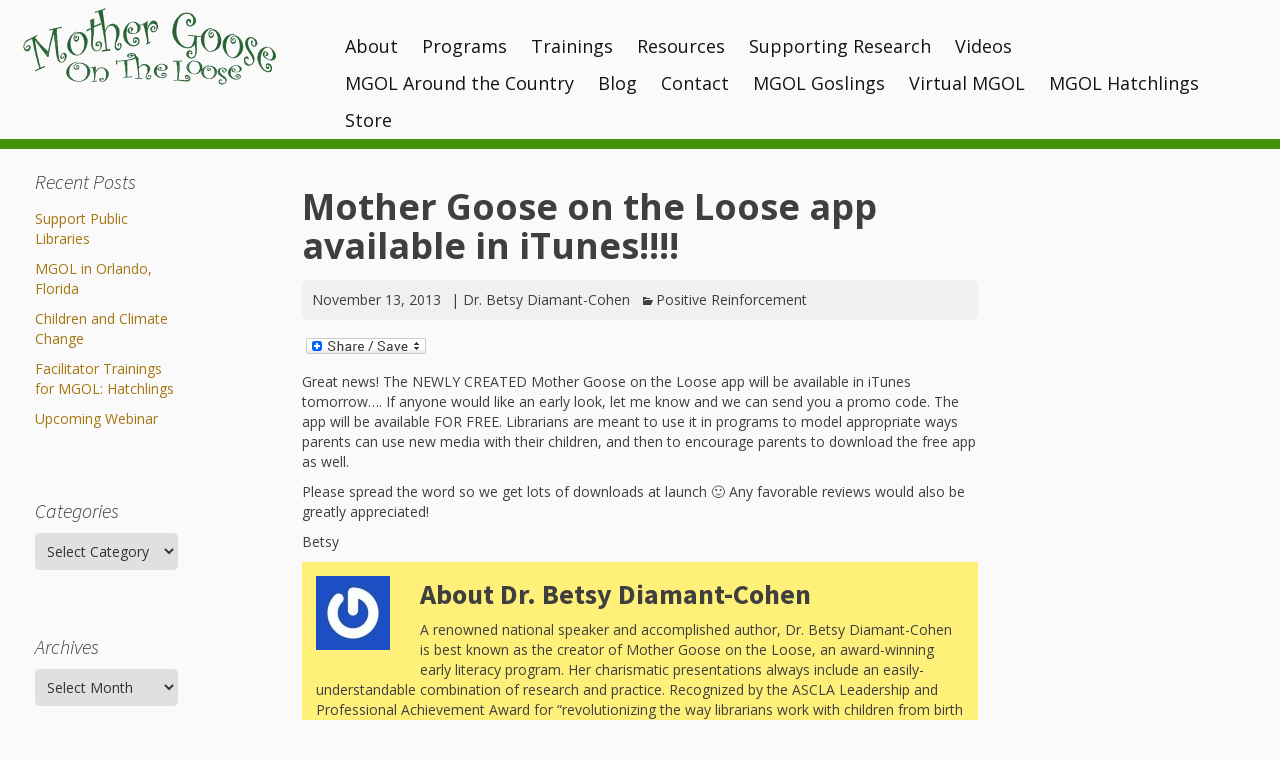

--- FILE ---
content_type: text/html; charset=UTF-8
request_url: https://mgol.net/2013/11/mother-goose-on-the-loose-app-available-in-itunes/
body_size: 87146
content:
<!DOCTYPE html>
<!--[if IE 7]>
<html class="ie ie7" lang="en-US">
<![endif]-->
<!--[if IE 8]>
<html class="ie ie8" lang="en-US">
<![endif]-->
<!--[if !(IE 7) & !(IE 8)]><!-->
<html lang="en-US">
<!--<![endif]-->
<head>
	<meta charset="UTF-8">
	<meta name="viewport" content="width=device-width">
	<title>Mother Goose on the Loose app available in iTunes!!!! | Mother Goose on the Loose</title>
	<link rel="profile" href="http://gmpg.org/xfn/11">
	<link rel="pingback" href="https://mgol.net/xmlrpc.php">
	<link href='//fonts.googleapis.com/css?family=Open+Sans:400,600,300' rel='stylesheet' type='text/css'>
	<!--[if lt IE 9]>
	<script src="https://mgol.net/wp-content/themes/mgol-2015/js/html5.js"></script>
	<![endif]-->
	
<!-- MapPress Easy Google Maps Version:2.95.3 (https://www.mappresspro.com) -->
<meta name='robots' content='max-image-preview:large' />
	<style>img:is([sizes="auto" i], [sizes^="auto," i]) { contain-intrinsic-size: 3000px 1500px }</style>
	<link rel='dns-prefetch' href='//static.addtoany.com' />
<link rel='dns-prefetch' href='//fonts.googleapis.com' />
<link rel="alternate" type="application/rss+xml" title="Mother Goose on the Loose &raquo; Feed" href="https://mgol.net/feed/" />
<link rel="alternate" type="application/rss+xml" title="Mother Goose on the Loose &raquo; Comments Feed" href="https://mgol.net/comments/feed/" />
<link rel="alternate" type="application/rss+xml" title="Mother Goose on the Loose &raquo; Mother Goose on the Loose app available in iTunes!!!! Comments Feed" href="https://mgol.net/2013/11/mother-goose-on-the-loose-app-available-in-itunes/feed/" />
		<!-- This site uses the Google Analytics by MonsterInsights plugin v9.11.1 - Using Analytics tracking - https://www.monsterinsights.com/ -->
		<!-- Note: MonsterInsights is not currently configured on this site. The site owner needs to authenticate with Google Analytics in the MonsterInsights settings panel. -->
					<!-- No tracking code set -->
				<!-- / Google Analytics by MonsterInsights -->
		<script type="text/javascript">
/* <![CDATA[ */
window._wpemojiSettings = {"baseUrl":"https:\/\/s.w.org\/images\/core\/emoji\/16.0.1\/72x72\/","ext":".png","svgUrl":"https:\/\/s.w.org\/images\/core\/emoji\/16.0.1\/svg\/","svgExt":".svg","source":{"concatemoji":"https:\/\/mgol.net\/wp-includes\/js\/wp-emoji-release.min.js?ver=6.8.3"}};
/*! This file is auto-generated */
!function(s,n){var o,i,e;function c(e){try{var t={supportTests:e,timestamp:(new Date).valueOf()};sessionStorage.setItem(o,JSON.stringify(t))}catch(e){}}function p(e,t,n){e.clearRect(0,0,e.canvas.width,e.canvas.height),e.fillText(t,0,0);var t=new Uint32Array(e.getImageData(0,0,e.canvas.width,e.canvas.height).data),a=(e.clearRect(0,0,e.canvas.width,e.canvas.height),e.fillText(n,0,0),new Uint32Array(e.getImageData(0,0,e.canvas.width,e.canvas.height).data));return t.every(function(e,t){return e===a[t]})}function u(e,t){e.clearRect(0,0,e.canvas.width,e.canvas.height),e.fillText(t,0,0);for(var n=e.getImageData(16,16,1,1),a=0;a<n.data.length;a++)if(0!==n.data[a])return!1;return!0}function f(e,t,n,a){switch(t){case"flag":return n(e,"\ud83c\udff3\ufe0f\u200d\u26a7\ufe0f","\ud83c\udff3\ufe0f\u200b\u26a7\ufe0f")?!1:!n(e,"\ud83c\udde8\ud83c\uddf6","\ud83c\udde8\u200b\ud83c\uddf6")&&!n(e,"\ud83c\udff4\udb40\udc67\udb40\udc62\udb40\udc65\udb40\udc6e\udb40\udc67\udb40\udc7f","\ud83c\udff4\u200b\udb40\udc67\u200b\udb40\udc62\u200b\udb40\udc65\u200b\udb40\udc6e\u200b\udb40\udc67\u200b\udb40\udc7f");case"emoji":return!a(e,"\ud83e\udedf")}return!1}function g(e,t,n,a){var r="undefined"!=typeof WorkerGlobalScope&&self instanceof WorkerGlobalScope?new OffscreenCanvas(300,150):s.createElement("canvas"),o=r.getContext("2d",{willReadFrequently:!0}),i=(o.textBaseline="top",o.font="600 32px Arial",{});return e.forEach(function(e){i[e]=t(o,e,n,a)}),i}function t(e){var t=s.createElement("script");t.src=e,t.defer=!0,s.head.appendChild(t)}"undefined"!=typeof Promise&&(o="wpEmojiSettingsSupports",i=["flag","emoji"],n.supports={everything:!0,everythingExceptFlag:!0},e=new Promise(function(e){s.addEventListener("DOMContentLoaded",e,{once:!0})}),new Promise(function(t){var n=function(){try{var e=JSON.parse(sessionStorage.getItem(o));if("object"==typeof e&&"number"==typeof e.timestamp&&(new Date).valueOf()<e.timestamp+604800&&"object"==typeof e.supportTests)return e.supportTests}catch(e){}return null}();if(!n){if("undefined"!=typeof Worker&&"undefined"!=typeof OffscreenCanvas&&"undefined"!=typeof URL&&URL.createObjectURL&&"undefined"!=typeof Blob)try{var e="postMessage("+g.toString()+"("+[JSON.stringify(i),f.toString(),p.toString(),u.toString()].join(",")+"));",a=new Blob([e],{type:"text/javascript"}),r=new Worker(URL.createObjectURL(a),{name:"wpTestEmojiSupports"});return void(r.onmessage=function(e){c(n=e.data),r.terminate(),t(n)})}catch(e){}c(n=g(i,f,p,u))}t(n)}).then(function(e){for(var t in e)n.supports[t]=e[t],n.supports.everything=n.supports.everything&&n.supports[t],"flag"!==t&&(n.supports.everythingExceptFlag=n.supports.everythingExceptFlag&&n.supports[t]);n.supports.everythingExceptFlag=n.supports.everythingExceptFlag&&!n.supports.flag,n.DOMReady=!1,n.readyCallback=function(){n.DOMReady=!0}}).then(function(){return e}).then(function(){var e;n.supports.everything||(n.readyCallback(),(e=n.source||{}).concatemoji?t(e.concatemoji):e.wpemoji&&e.twemoji&&(t(e.twemoji),t(e.wpemoji)))}))}((window,document),window._wpemojiSettings);
/* ]]> */
</script>
<style type="text/css">.cc_form_wrapper_2 { font-size:10px; color:#999999; margin:0 auto; text-align:center; padding:3px; background-color:; border:2px solid ; } .cc_style_1 * { font-family:Arial,Helvetica,sans-serif;text-align:center; } .cc_style_1 .cc_widget_title { font-weight: bold; font-size:12px; color:#000000;} .cc_style_1 form { margin-bottom:2px; border-top:2px solid # } .cc_style_1 .cc_label_email { font-weight: normal; font-family:Arial; font-size:12px; color:#000000; } .cc_style_1 .cc_input_email { font-size:10pt; border:1px solid #999999; text-align:left; } .cc_style_1 .cc_submit {font-family:Verdana,Geneva,Arial,Helvetica,sans-serif; font-size:10pt; } .cc_safesubscribe { text-align:center; margin:0 auto; width:168px; padding-top:5px; } .cc_email_marketing { display:block; text-align:center; margin:0 auto; font-family:Arial,Helvetica,sans-serif;font-size:10px;color:#999999; } .cc_email_marketing a { text-decoration:none;font-family:Arial,Helvetica,sans-serif;font-size:10px;color:#999999; } .cc_widget_container .cc_preface p { margin:0.25em 0; padding:0; } .cc_widget_container .cc_input_email { max-width:95%; } .cc_widget_container .cc_email_image { float:right; margin-right:5px; margin-top:3px; display:block; padding:0; overflow:hidden; } .cc_widget_container .cc_email_image img { background-color: #006699; float:right; } .cc_widget_container .cc_email_image img { border:0; padding:0; margin:0; }</style>
<style type="text/css">.cc_form_wrapper_3 { font-size:10px; color:#999999; margin:0 auto; text-align:center; padding:3px; background-color:; border:2px solid ; } .cc_style_1 * { font-family:Arial,Helvetica,sans-serif;text-align:center; } .cc_style_1 .cc_widget_title { font-weight: bold; font-size:12px; color:#000000;} .cc_style_1 form { margin-bottom:2px; border-top:2px solid # } .cc_style_1 .cc_label_email { font-weight: normal; font-family:Arial; font-size:12px; color:#000000; } .cc_style_1 .cc_input_email { font-size:10pt; border:1px solid #999999; text-align:left; } .cc_style_1 .cc_submit {font-family:Verdana,Geneva,Arial,Helvetica,sans-serif; font-size:10pt; } .cc_safesubscribe { text-align:center; margin:0 auto; width:168px; padding-top:5px; } .cc_email_marketing { display:block; text-align:center; margin:0 auto; font-family:Arial,Helvetica,sans-serif;font-size:10px;color:#999999; } .cc_email_marketing a { text-decoration:none;font-family:Arial,Helvetica,sans-serif;font-size:10px;color:#999999; } .cc_widget_container .cc_preface p { margin:0.25em 0; padding:0; } .cc_widget_container .cc_input_email { max-width:95%; } .cc_widget_container .cc_email_image { float:right; margin-right:5px; margin-top:3px; display:block; padding:0; overflow:hidden; } .cc_widget_container .cc_email_image img { background-color: #006699; float:right; } .cc_widget_container .cc_email_image img { border:0; padding:0; margin:0; }</style>
<style id='wp-emoji-styles-inline-css' type='text/css'>

	img.wp-smiley, img.emoji {
		display: inline !important;
		border: none !important;
		box-shadow: none !important;
		height: 1em !important;
		width: 1em !important;
		margin: 0 0.07em !important;
		vertical-align: -0.1em !important;
		background: none !important;
		padding: 0 !important;
	}
</style>
<link rel='stylesheet' id='wp-block-library-css' href='https://mgol.net/wp-includes/css/dist/block-library/style.min.css?ver=6.8.3' type='text/css' media='all' />
<style id='classic-theme-styles-inline-css' type='text/css'>
/*! This file is auto-generated */
.wp-block-button__link{color:#fff;background-color:#32373c;border-radius:9999px;box-shadow:none;text-decoration:none;padding:calc(.667em + 2px) calc(1.333em + 2px);font-size:1.125em}.wp-block-file__button{background:#32373c;color:#fff;text-decoration:none}
</style>
<link rel='stylesheet' id='mappress-leaflet-css' href='https://mgol.net/wp-content/plugins/mappress-google-maps-for-wordpress/lib/leaflet/leaflet.css?ver=1.7.1' type='text/css' media='all' />
<link rel='stylesheet' id='mappress-css' href='https://mgol.net/wp-content/plugins/mappress-google-maps-for-wordpress/css/mappress.css?ver=2.95.3' type='text/css' media='all' />
<style id='pdfemb-pdf-embedder-viewer-style-inline-css' type='text/css'>
.wp-block-pdfemb-pdf-embedder-viewer{max-width:none}

</style>
<style id='global-styles-inline-css' type='text/css'>
:root{--wp--preset--aspect-ratio--square: 1;--wp--preset--aspect-ratio--4-3: 4/3;--wp--preset--aspect-ratio--3-4: 3/4;--wp--preset--aspect-ratio--3-2: 3/2;--wp--preset--aspect-ratio--2-3: 2/3;--wp--preset--aspect-ratio--16-9: 16/9;--wp--preset--aspect-ratio--9-16: 9/16;--wp--preset--color--black: #000000;--wp--preset--color--cyan-bluish-gray: #abb8c3;--wp--preset--color--white: #ffffff;--wp--preset--color--pale-pink: #f78da7;--wp--preset--color--vivid-red: #cf2e2e;--wp--preset--color--luminous-vivid-orange: #ff6900;--wp--preset--color--luminous-vivid-amber: #fcb900;--wp--preset--color--light-green-cyan: #7bdcb5;--wp--preset--color--vivid-green-cyan: #00d084;--wp--preset--color--pale-cyan-blue: #8ed1fc;--wp--preset--color--vivid-cyan-blue: #0693e3;--wp--preset--color--vivid-purple: #9b51e0;--wp--preset--gradient--vivid-cyan-blue-to-vivid-purple: linear-gradient(135deg,rgba(6,147,227,1) 0%,rgb(155,81,224) 100%);--wp--preset--gradient--light-green-cyan-to-vivid-green-cyan: linear-gradient(135deg,rgb(122,220,180) 0%,rgb(0,208,130) 100%);--wp--preset--gradient--luminous-vivid-amber-to-luminous-vivid-orange: linear-gradient(135deg,rgba(252,185,0,1) 0%,rgba(255,105,0,1) 100%);--wp--preset--gradient--luminous-vivid-orange-to-vivid-red: linear-gradient(135deg,rgba(255,105,0,1) 0%,rgb(207,46,46) 100%);--wp--preset--gradient--very-light-gray-to-cyan-bluish-gray: linear-gradient(135deg,rgb(238,238,238) 0%,rgb(169,184,195) 100%);--wp--preset--gradient--cool-to-warm-spectrum: linear-gradient(135deg,rgb(74,234,220) 0%,rgb(151,120,209) 20%,rgb(207,42,186) 40%,rgb(238,44,130) 60%,rgb(251,105,98) 80%,rgb(254,248,76) 100%);--wp--preset--gradient--blush-light-purple: linear-gradient(135deg,rgb(255,206,236) 0%,rgb(152,150,240) 100%);--wp--preset--gradient--blush-bordeaux: linear-gradient(135deg,rgb(254,205,165) 0%,rgb(254,45,45) 50%,rgb(107,0,62) 100%);--wp--preset--gradient--luminous-dusk: linear-gradient(135deg,rgb(255,203,112) 0%,rgb(199,81,192) 50%,rgb(65,88,208) 100%);--wp--preset--gradient--pale-ocean: linear-gradient(135deg,rgb(255,245,203) 0%,rgb(182,227,212) 50%,rgb(51,167,181) 100%);--wp--preset--gradient--electric-grass: linear-gradient(135deg,rgb(202,248,128) 0%,rgb(113,206,126) 100%);--wp--preset--gradient--midnight: linear-gradient(135deg,rgb(2,3,129) 0%,rgb(40,116,252) 100%);--wp--preset--font-size--small: 13px;--wp--preset--font-size--medium: 20px;--wp--preset--font-size--large: 36px;--wp--preset--font-size--x-large: 42px;--wp--preset--spacing--20: 0.44rem;--wp--preset--spacing--30: 0.67rem;--wp--preset--spacing--40: 1rem;--wp--preset--spacing--50: 1.5rem;--wp--preset--spacing--60: 2.25rem;--wp--preset--spacing--70: 3.38rem;--wp--preset--spacing--80: 5.06rem;--wp--preset--shadow--natural: 6px 6px 9px rgba(0, 0, 0, 0.2);--wp--preset--shadow--deep: 12px 12px 50px rgba(0, 0, 0, 0.4);--wp--preset--shadow--sharp: 6px 6px 0px rgba(0, 0, 0, 0.2);--wp--preset--shadow--outlined: 6px 6px 0px -3px rgba(255, 255, 255, 1), 6px 6px rgba(0, 0, 0, 1);--wp--preset--shadow--crisp: 6px 6px 0px rgba(0, 0, 0, 1);}:where(.is-layout-flex){gap: 0.5em;}:where(.is-layout-grid){gap: 0.5em;}body .is-layout-flex{display: flex;}.is-layout-flex{flex-wrap: wrap;align-items: center;}.is-layout-flex > :is(*, div){margin: 0;}body .is-layout-grid{display: grid;}.is-layout-grid > :is(*, div){margin: 0;}:where(.wp-block-columns.is-layout-flex){gap: 2em;}:where(.wp-block-columns.is-layout-grid){gap: 2em;}:where(.wp-block-post-template.is-layout-flex){gap: 1.25em;}:where(.wp-block-post-template.is-layout-grid){gap: 1.25em;}.has-black-color{color: var(--wp--preset--color--black) !important;}.has-cyan-bluish-gray-color{color: var(--wp--preset--color--cyan-bluish-gray) !important;}.has-white-color{color: var(--wp--preset--color--white) !important;}.has-pale-pink-color{color: var(--wp--preset--color--pale-pink) !important;}.has-vivid-red-color{color: var(--wp--preset--color--vivid-red) !important;}.has-luminous-vivid-orange-color{color: var(--wp--preset--color--luminous-vivid-orange) !important;}.has-luminous-vivid-amber-color{color: var(--wp--preset--color--luminous-vivid-amber) !important;}.has-light-green-cyan-color{color: var(--wp--preset--color--light-green-cyan) !important;}.has-vivid-green-cyan-color{color: var(--wp--preset--color--vivid-green-cyan) !important;}.has-pale-cyan-blue-color{color: var(--wp--preset--color--pale-cyan-blue) !important;}.has-vivid-cyan-blue-color{color: var(--wp--preset--color--vivid-cyan-blue) !important;}.has-vivid-purple-color{color: var(--wp--preset--color--vivid-purple) !important;}.has-black-background-color{background-color: var(--wp--preset--color--black) !important;}.has-cyan-bluish-gray-background-color{background-color: var(--wp--preset--color--cyan-bluish-gray) !important;}.has-white-background-color{background-color: var(--wp--preset--color--white) !important;}.has-pale-pink-background-color{background-color: var(--wp--preset--color--pale-pink) !important;}.has-vivid-red-background-color{background-color: var(--wp--preset--color--vivid-red) !important;}.has-luminous-vivid-orange-background-color{background-color: var(--wp--preset--color--luminous-vivid-orange) !important;}.has-luminous-vivid-amber-background-color{background-color: var(--wp--preset--color--luminous-vivid-amber) !important;}.has-light-green-cyan-background-color{background-color: var(--wp--preset--color--light-green-cyan) !important;}.has-vivid-green-cyan-background-color{background-color: var(--wp--preset--color--vivid-green-cyan) !important;}.has-pale-cyan-blue-background-color{background-color: var(--wp--preset--color--pale-cyan-blue) !important;}.has-vivid-cyan-blue-background-color{background-color: var(--wp--preset--color--vivid-cyan-blue) !important;}.has-vivid-purple-background-color{background-color: var(--wp--preset--color--vivid-purple) !important;}.has-black-border-color{border-color: var(--wp--preset--color--black) !important;}.has-cyan-bluish-gray-border-color{border-color: var(--wp--preset--color--cyan-bluish-gray) !important;}.has-white-border-color{border-color: var(--wp--preset--color--white) !important;}.has-pale-pink-border-color{border-color: var(--wp--preset--color--pale-pink) !important;}.has-vivid-red-border-color{border-color: var(--wp--preset--color--vivid-red) !important;}.has-luminous-vivid-orange-border-color{border-color: var(--wp--preset--color--luminous-vivid-orange) !important;}.has-luminous-vivid-amber-border-color{border-color: var(--wp--preset--color--luminous-vivid-amber) !important;}.has-light-green-cyan-border-color{border-color: var(--wp--preset--color--light-green-cyan) !important;}.has-vivid-green-cyan-border-color{border-color: var(--wp--preset--color--vivid-green-cyan) !important;}.has-pale-cyan-blue-border-color{border-color: var(--wp--preset--color--pale-cyan-blue) !important;}.has-vivid-cyan-blue-border-color{border-color: var(--wp--preset--color--vivid-cyan-blue) !important;}.has-vivid-purple-border-color{border-color: var(--wp--preset--color--vivid-purple) !important;}.has-vivid-cyan-blue-to-vivid-purple-gradient-background{background: var(--wp--preset--gradient--vivid-cyan-blue-to-vivid-purple) !important;}.has-light-green-cyan-to-vivid-green-cyan-gradient-background{background: var(--wp--preset--gradient--light-green-cyan-to-vivid-green-cyan) !important;}.has-luminous-vivid-amber-to-luminous-vivid-orange-gradient-background{background: var(--wp--preset--gradient--luminous-vivid-amber-to-luminous-vivid-orange) !important;}.has-luminous-vivid-orange-to-vivid-red-gradient-background{background: var(--wp--preset--gradient--luminous-vivid-orange-to-vivid-red) !important;}.has-very-light-gray-to-cyan-bluish-gray-gradient-background{background: var(--wp--preset--gradient--very-light-gray-to-cyan-bluish-gray) !important;}.has-cool-to-warm-spectrum-gradient-background{background: var(--wp--preset--gradient--cool-to-warm-spectrum) !important;}.has-blush-light-purple-gradient-background{background: var(--wp--preset--gradient--blush-light-purple) !important;}.has-blush-bordeaux-gradient-background{background: var(--wp--preset--gradient--blush-bordeaux) !important;}.has-luminous-dusk-gradient-background{background: var(--wp--preset--gradient--luminous-dusk) !important;}.has-pale-ocean-gradient-background{background: var(--wp--preset--gradient--pale-ocean) !important;}.has-electric-grass-gradient-background{background: var(--wp--preset--gradient--electric-grass) !important;}.has-midnight-gradient-background{background: var(--wp--preset--gradient--midnight) !important;}.has-small-font-size{font-size: var(--wp--preset--font-size--small) !important;}.has-medium-font-size{font-size: var(--wp--preset--font-size--medium) !important;}.has-large-font-size{font-size: var(--wp--preset--font-size--large) !important;}.has-x-large-font-size{font-size: var(--wp--preset--font-size--x-large) !important;}
:where(.wp-block-post-template.is-layout-flex){gap: 1.25em;}:where(.wp-block-post-template.is-layout-grid){gap: 1.25em;}
:where(.wp-block-columns.is-layout-flex){gap: 2em;}:where(.wp-block-columns.is-layout-grid){gap: 2em;}
:root :where(.wp-block-pullquote){font-size: 1.5em;line-height: 1.6;}
</style>
<link rel='stylesheet' id='contact-form-7-css' href='https://mgol.net/wp-content/plugins/contact-form-7/includes/css/styles.css?ver=6.1.4' type='text/css' media='all' />
<link rel='stylesheet' id='adamlabsgallery-plugin-settings-css' href='https://mgol.net/wp-content/plugins/photo-gallery-portfolio/com/public/assets/css/settings.css?ver=1.1.0' type='text/css' media='all' />
<link rel='stylesheet' id='adamlabs-open-sans-css' href='https://fonts.googleapis.com/css?family=Open+Sans%3A300%2C400%2C600%2C700%2C800&#038;ver=6.8.3' type='text/css' media='all' />
<link rel='stylesheet' id='adamlabs-raleway-css' href='https://fonts.googleapis.com/css?family=Raleway%3A100%2C200%2C300%2C400%2C500%2C600%2C700%2C800%2C900&#038;ver=6.8.3' type='text/css' media='all' />
<link rel='stylesheet' id='adamlabs-droid-serif-css' href='https://fonts.googleapis.com/css?family=Droid+Serif%3A400%2C700&#038;ver=6.8.3' type='text/css' media='all' />
<link rel='stylesheet' id='adamlabs-fontello-css' href='https://mgol.net/wp-content/plugins/photo-gallery-portfolio/com/public/assets/font/fontello/css/fontello.css?ver=1.1.0' type='text/css' media='all' />
<link rel='stylesheet' id='twentythirteen-fonts-css' href='//fonts.googleapis.com/css?family=Source+Sans+Pro%3A300%2C400%2C700%2C300italic%2C400italic%2C700italic%7CBitter%3A400%2C700&#038;subset=latin%2Clatin-ext' type='text/css' media='all' />
<link rel='stylesheet' id='genericons-css' href='https://mgol.net/wp-content/themes/mgol-2015/genericons/genericons.css?ver=3.03' type='text/css' media='all' />
<link rel='stylesheet' id='twentythirteen-style-css' href='https://mgol.net/wp-content/themes/mgol-2015/style.css?ver=2013-07-18' type='text/css' media='all' />
<!--[if lt IE 9]>
<link rel='stylesheet' id='twentythirteen-ie-css' href='https://mgol.net/wp-content/themes/mgol-2015/css/ie.css?ver=2013-07-18' type='text/css' media='all' />
<![endif]-->
<link rel='stylesheet' id='flick-css' href='https://mgol.net/wp-content/plugins/mailchimp/assets/css/flick/flick.css?ver=2.0.1' type='text/css' media='all' />
<link rel='stylesheet' id='mailchimp_sf_main_css-css' href='https://mgol.net/wp-content/plugins/mailchimp/assets/css/frontend.css?ver=2.0.1' type='text/css' media='all' />
<link rel='stylesheet' id='addtoany-css' href='https://mgol.net/wp-content/plugins/add-to-any/addtoany.min.css?ver=1.16' type='text/css' media='all' />
<script type="text/javascript" id="addtoany-core-js-before">
/* <![CDATA[ */
window.a2a_config=window.a2a_config||{};a2a_config.callbacks=[];a2a_config.overlays=[];a2a_config.templates={};
/* ]]> */
</script>
<script type="text/javascript" defer src="https://static.addtoany.com/menu/page.js" id="addtoany-core-js"></script>
<script type="text/javascript" src="https://mgol.net/wp-includes/js/jquery/jquery.min.js?ver=3.7.1" id="jquery-core-js"></script>
<script type="text/javascript" src="https://mgol.net/wp-includes/js/jquery/jquery-migrate.min.js?ver=3.4.1" id="jquery-migrate-js"></script>
<script type="text/javascript" defer src="https://mgol.net/wp-content/plugins/add-to-any/addtoany.min.js?ver=1.1" id="addtoany-jquery-js"></script>
<script type="text/javascript" src="https://mgol.net/wp-content/plugins/google-analyticator/external-tracking.min.js?ver=6.5.7" id="ga-external-tracking-js"></script>
<link rel="https://api.w.org/" href="https://mgol.net/wp-json/" /><link rel="alternate" title="JSON" type="application/json" href="https://mgol.net/wp-json/wp/v2/posts/1414" /><link rel="EditURI" type="application/rsd+xml" title="RSD" href="https://mgol.net/xmlrpc.php?rsd" />
<link rel="canonical" href="https://mgol.net/2013/11/mother-goose-on-the-loose-app-available-in-itunes/" />
<link rel='shortlink' href='https://mgol.net/?p=1414' />
<link rel="alternate" title="oEmbed (JSON)" type="application/json+oembed" href="https://mgol.net/wp-json/oembed/1.0/embed?url=https%3A%2F%2Fmgol.net%2F2013%2F11%2Fmother-goose-on-the-loose-app-available-in-itunes%2F" />
<link rel="alternate" title="oEmbed (XML)" type="text/xml+oembed" href="https://mgol.net/wp-json/oembed/1.0/embed?url=https%3A%2F%2Fmgol.net%2F2013%2F11%2Fmother-goose-on-the-loose-app-available-in-itunes%2F&#038;format=xml" />
	<style type="text/css" id="twentythirteen-header-css">
			.site-header {
			background: url(https://mgol.net/wp-content/themes/mgol-2015/images/headers/circle.png) no-repeat scroll top;
			background-size: 1600px auto;
		}
		@media (max-width: 767px) {
			.site-header {
				background-size: 768px auto;
			}
		}
		@media (max-width: 359px) {
			.site-header {
				background-size: 360px auto;
			}
		}
		</style>
	<link rel="icon" href="https://mgol.net/wp-content/uploads/2021/12/favicon.png" sizes="32x32" />
<link rel="icon" href="https://mgol.net/wp-content/uploads/2021/12/favicon.png" sizes="192x192" />
<link rel="apple-touch-icon" href="https://mgol.net/wp-content/uploads/2021/12/favicon.png" />
<meta name="msapplication-TileImage" content="https://mgol.net/wp-content/uploads/2021/12/favicon.png" />
<!-- Google Analytics Tracking by Google Analyticator 6.5.7 -->
<script type="text/javascript">
    var analyticsFileTypes = [];
    var analyticsSnippet = 'enabled';
    var analyticsEventTracking = 'enabled';
</script>
<script type="text/javascript">
	var _gaq = _gaq || [];
  
	_gaq.push(['_setAccount', 'UA-50809740-1']);
    _gaq.push(['_addDevId', 'i9k95']); // Google Analyticator App ID with Google
	_gaq.push(['_trackPageview']);

	(function() {
		var ga = document.createElement('script'); ga.type = 'text/javascript'; ga.async = true;
		                ga.src = ('https:' == document.location.protocol ? 'https://' : 'http://') + 'stats.g.doubleclick.net/dc.js';
                                var s = document.getElementsByTagName('script')[0]; s.parentNode.insertBefore(ga, s);
	})();
</script>
	<!-- Latest compiled and minified CSS -->
	<link rel="stylesheet" href="//maxcdn.bootstrapcdn.com/bootstrap/3.3.5/css/bootstrap.min.css">

	<!-- Optional theme -->
	<link rel="stylesheet" href="https://maxcdn.bootstrapcdn.com/bootstrap/3.3.5/css/bootstrap-theme.min.css">
	<link rel="stylesheet" href="https://mgol.net/wp-content/themes/mgol-2015/css/mgol.css">

	<!-- Latest compiled and minified JavaScript -->
	<script src="//maxcdn.bootstrapcdn.com/bootstrap/3.3.5/js/bootstrap.min.js"></script>
	<script src="//ajax.googleapis.com/ajax/libs/jquery/2.1.4/jquery.min.js"></script>
	<script src="//cdnjs.cloudflare.com/ajax/libs/gsap/latest/TweenMax.min.js"></script>
	<script src="https://mgol.net/wp-content/themes/mgol-2015/js/init.js"></script>
	<script type="text/javascript">
		var ajax_url = 'https://mgol.net/wp-admin/admin-ajax.php';
	</script>

	</head>
<body class="wp-singular post-template-default single single-post postid-1414 single-format-standard wp-theme-mgol-2015 sidebar">
<div class='ks-video-bg'></div>
<div class="container-fluid">
	<div class="row main-menu-header">
		<div class="col-xs-12 col-md-3">
			<a href="https://mgol.net/">
					<svg class="mgol-logo" version="1.1" xmlns="http://www.w3.org/2000/svg" xmlns:xlink="http://www.w3.org/1999/xlink" x="0px" y="0px"
					 width="267.566px" height="132.797px" viewBox="0 0 267.566 132.797" enable-background="new 0 0 267.566 132.797"
					 xml:space="preserve">
					<g id="Logo">
						<g id="Mother_Goose_1_">
							<path fill="#276432" d="M90.562,48.061c-0.365-0.812-0.158-1.697-0.339-2.543c-0.276-1.294-0.389-2.623-0.572-3.937
								c0.198-0.637-0.035-1.251-0.138-1.859c-0.399-2.396-0.72-4.81-1.169-7.19c-0.244-1.29-0.429-2.646-0.973-3.883
								c-0.327-1.373-0.694-2.737-0.972-4.119c-0.642-3.192-1.479-6.333-2.336-9.472c-0.226-0.832-0.541-1.642-0.747-2.478
								c-0.14-0.57-0.42-0.695-0.925-0.497c-0.986-0.55-0.017-0.744,0.196-1.075c1.518-0.524,3.035-1.049,4.553-1.573
								c0.188,0.018,0.37,0.02,0.556-0.027c0.316-0.08,0.693-0.12,0.775,0.267c0.07,0.333-0.366,0.339-0.559,0.512
								c-0.321,0.144-0.467,0.326-0.398,0.736c0.332,2.019,0.651,4.041,0.915,6.069c0.204,1.575,0.381,3.151,0.596,4.726
								c0.378,2.769,0.645,5.554,0.957,8.339c0.346-0.023,0.104-0.436,0.383-0.458c0.345-0.083,0.608-0.044,0.601,0.401l0.003-0.002
								c-0.306,0.246-0.334,0.599-0.372,0.951c-0.478,1.964-0.081,3.905,0.135,5.855c0.179,1.615,0.261,3.24,0.412,4.858
								c0.23,2.447,0.485,4.892,0.729,7.336c-0.063,0.067-0.127,0.137-0.194,0.203c-0.174,0.17-0.61,0.01-0.491,0.584
								c0.078,0.377-0.508,0.354-0.989-0.183c0.804-0.356,0.197-1.041,0.358-1.547c0.118-0.132,0.362-0.103,0.437-0.334
								C90.792,47.791,90.718,47.977,90.562,48.061z"/>
							<path fill="#266533" d="M169.82,47.868c-0.116-0.015-0.231-0.027-0.35-0.041c-0.795-0.788-1.859-0.864-2.87-1.083
								c-0.261-0.027-0.457-0.147-0.562-0.397c-0.408-0.639-0.994-1.007-1.732-1.143c-0.06,0.001-0.113-0.014-0.163-0.045
								c-0.438-0.514-0.687-1.251-1.523-1.292l-0.001-0.001c-0.2-0.954-1.082-1.304-1.684-1.904c-0.022-0.057-0.041-0.117-0.053-0.178
								c0.117-0.739-0.504-0.867-0.947-1.141c-0.942-1.401-1.715-2.881-2.074-4.548c-0.483-2.741-0.574-5.503-0.149-8.246
								c0.271-1.758,0.664-3.52,1.472-5.134c0.272-0.545,0.391-1.124,0.575-1.688c0.389-0.784,0.768-1.575,1.324-2.261
								c0.115-0.093,0.24-0.112,0.378-0.06c0.359,0.741-0.558,1.138-0.452,1.909c0.055-0.707,0.775-1.076,0.574-1.78
								c-0.006-0.255-0.033-0.539,0.277-0.629c0.271-0.079,0.272,0.18,0.344,0.341c0.008,0.019,0.059,0.109,0.069,0.053
								c0.141-0.678,0.649-0.471,1.078-0.462c0.306,0.432,0.322,0.833-0.052,1.259c-0.202,0.23-0.272,0.554-0.307,0.867
								c-0.852,2.609-1.475,5.249-1.745,8.003c-0.342,3.467-0.156,6.829,1.096,10.092c1.23,3.207,3.189,5.838,6.195,7.602
								c0.483,0.284,0.893,0.716,1.489,0.787c0.363,0.408,0.968,0.197,1.36,0.529c0.048,0.007,0.095,0.007,0.143,0
								c0.364-0.171,0.5,0.004,0.525,0.348c-0.063,0.313-0.288,0.4-0.569,0.404C170.944,47.855,170.398,47.694,169.82,47.868z"/>
							<path fill="#266533" d="M223.683,41.006c-0.015-0.121-0.029-0.241-0.045-0.361c-0.208-0.538-0.293-1.107-0.666-1.602
								c-0.342-0.453-0.009-0.968,0.646-1.159c0.482,0.245,0.785,0.672,1.092,1.097c0.103,0.251,0.081,0.55,0.288,0.763
								c0.052,0.061,0.097,0.126,0.139,0.194c0.117,0.214,0.24,0.423,0.42,0.593c0.488,0.495,0.701,1.204,1.281,1.627
								c0.649,1.629,1.094,3.317,0.969,5.075c-0.131,1.82-0.473,3.609-1.485,5.191c-0.563,0.361-0.792,0.928-0.954,1.537
								c-1.276,1.846-2.965,3.135-5.12,3.789c-1.153,0.23-2.313,0.262-3.474,0.08c-0.41-0.064-0.403-0.095-0.151-0.474
								c0.496-0.002,0.989-0.004,1.484-0.006c1.02-0.206,2.03-0.42,2.491-1.531c2.019-1.971,3.103-4.426,3.575-7.153
								c0.263-1.512,0.3-3.057,0.224-4.597c-0.059-0.944-0.097-1.889,0.045-2.829c-0.091-0.17-0.166-0.363-0.424-0.267
								C223.907,41.013,223.799,41.053,223.683,41.006z"/>
							<path fill="#256432" d="M215.848,35.085c-0.5,0.332-0.999,0.663-1.498,0.994c-1.121,0.554-1.67,1.558-2.089,2.663
								c-1.481,2.92-1.661,6.057-1.548,9.245c0.021,0.59,0.295,1.148,0.203,1.75c0.09,0.319-0.252,0.709,0.158,0.977
								c0.078,0.451,0.573,0.772,0.41,1.302c0.198,0.379,0.073,0.901,0.525,1.168c0.032,0.055,0.054,0.112,0.067,0.176
								c-0.115,0.313,0.155,0.522,0.209,0.793c0.108,0.554-0.029,0.824-0.64,0.56c-3.425-3.275-5.373-9.113-3.749-13.693
								c0.401-0.188,0.315-0.844,0.551-0.904c0.948-0.245,0.771-1.107,1.112-1.688c0.599-1.011,1.455-1.821,2.48-2.401
								c0.815-0.463,1.602-0.989,2.462-1.373c0.468-0.208,0.947-0.365,1.396,0.057C215.972,34.846,215.947,34.971,215.848,35.085z"/>
							<path fill="#276533" d="M103.146,27.315c0.859,0.956,1.192,2.127,1.293,3.362c0.274,3.339-0.688,6.414-2.078,9.391
								c-0.502,1.077-0.997,2.157-1.493,3.235c-0.282,0.284-0.588,0.342-0.59-0.143c-0.002-0.362-0.254-0.437-0.406-0.631
								c0.059-1.377,0.627-2.64,0.895-3.971c0.691-3.435,0.721-6.824-0.699-10.109c-0.27-0.624-0.691-1.161-1.14-1.671
								c-0.11-0.179-0.161-0.364-0.073-0.567c0.467-0.471,1.334-0.07,1.692-0.777c0.912-0.083,1.334,0.184,1.736,1.093
								c0.08,0.223-0.088,0.547,0.272,0.656C102.808,26.993,102.982,27.128,103.146,27.315z"/>
							<path fill="#266533" d="M132.235,43.104c-0.444-0.667-0.267-1.458-0.373-2.179c-0.367-2.508-0.92-4.977-1.438-7.454
								c-0.365-1.743-0.815-3.468-1.229-5.201c-0.124-1.065-0.571-2.06-0.69-3.128c-0.033-0.294-0.341-0.435-0.503-0.661l0.006,0.007
								c-0.156-0.167,0.359-0.306,0.015-0.519c-0.064-0.041,0.166-0.266,0.313-0.26c1.149,0.049,1.724-0.768,2.339-1.527l-0.001,0.001
								c0.292-0.033,0.517-0.44,0.86-0.167c0.35,0.277,0.25,0.657,0.263,1.038c0.048,1.533,0.069,3.066,0.081,4.599
								c0.003,0.236,0.234,0.149,0.347,0.232c0.311-0.238,0.044-0.715,0.392-0.938c0.102-0.114,0.213-0.093,0.328-0.025
								c0.094,0.244,0.426,0.423,0.208,0.752c-0.294,0.166,0.123,0.355-0.034,0.563c-1.073,1.42-0.594,3.066-0.476,4.584
								c0.087,1.107,0.131,2.235,0.277,3.351c0.274,2.106,0.289,4.248,0.427,6.373"/>
							<path fill="#276432" d="M188.26,47.104c-0.565-0.546-0.798-1.316-1.279-1.918c-0.018-0.12-0.034-0.241-0.051-0.361
								c0.024-0.535-0.327-0.91-0.566-1.333l0.006,0.007c-0.044-0.472-0.001-0.968-0.396-1.335c-0.537-2.035-0.547-4.07,0.003-6.104
								c0.743-0.487,0.575-1.418,0.997-2.064c0.078-0.119,0.079-0.293,0.158-0.427c0.77-1.548,1.904-2.747,3.413-3.591
								c0.302-0.072,0.546-0.219,0.796-0.42c0.783-0.629,1.024-0.575,1.728,0.25c-1.349,1.258-2.416,2.724-3.242,4.369
								c-0.154,0.032-0.246,0.288-0.365,0.607c-0.298,0.807-0.447,1.644-0.58,2.485c-0.26,1.662-0.372,3.329-0.019,4.993
								c0.133,0.615-0.104,1.259,0.158,1.86c-0.047,0.303-0.016,0.604,0.037,0.904c0.01,0.179-0.014,0.353-0.096,0.515
								c-0.826,0.472,0.082,1.023-0.069,1.527C188.693,47.284,188.479,47.237,188.26,47.104z"/>
							<path fill="#246533" d="M68.525,51.86c-0.058,0.063-0.114,0.124-0.172,0.188c-0.262,0.143-0.543,0.25-0.771-0.021
								c-0.199-0.236-0.197-0.533-0.031-0.796c0.51-0.812,0.752-1.718,0.962-2.638c0.695-2.484,0.621-5.026,0.573-7.566
								c-0.105-0.311,0.134-0.695-0.203-0.956l0.006,0.008c-0.187-0.233,0.116-0.562-0.15-0.779c-0.529-1.233-0.882-2.542-1.725-3.637
								c-0.243-0.314-0.65-0.498-0.748-0.924c0.067-0.107,0.075-0.238,0.133-0.349c0.196-0.291,0.262-0.681,0.624-0.835
								c0.041,0.022,0.066,0.033,0.066,0.033c0.021-0.011,0.029-0.038,0.021-0.08c-0.008-0.045-0.023-0.068-0.049-0.072
								c-0.038-0.154-0.011-0.292,0.077-0.421c0.271-0.326,0.554,0.265,0.824-0.013c0.536,0.186,0.92,0.584,1.33,0.947
								c0.14,0.315,0.329,0.595,0.558,0.854c0.471,0.537,0.946,1.078,0.978,1.851c1.135,1.137,1.339,2.55,1.319,4.078
								c-0.021,1.67-0.018,3.332-0.489,4.954c-0.045,0.152-0.072,0.305-0.16,0.439c-0.05,0.076-0.084,0.166-0.306,0.225
								c-0.57-1.009-0.444-2.133-0.481-3.232c-0.04,0.592,0.035,1.197-0.071,1.782c-0.113,0.627,0.154,1.181,0.262,1.763
								c0.24,1.285-0.674,2.105-1.245,3.037C69.227,50.398,68.761,51.065,68.525,51.86z"/>
							<path fill="#286433" d="M112.421,24.254c0.124-0.12,0.247-0.24,0.37-0.36c0.41-0.061,0.968-0.495,0.997,0.398
								c-0.94,1.523-1.726,3.118-1.998,4.905c-0.324,2.121-0.624,4.221-0.362,6.411c0.228,1.903,0.538,3.733,1.397,5.443
								c0.678,1.35,1.688,2.435,2.861,3.373c-0.354,0.5-0.724,0.27-1.006-0.039c-0.258-0.283-0.54-0.516-0.855-0.718
								c-0.315-0.239-0.695-0.397-0.914-0.751c-0.125-0.653-0.617-1.083-0.967-1.603c-0.542-0.807-0.729-1.71-0.628-2.667
								c0.036-0.333,0.015-0.623-0.22-0.874c-0.186-0.284-0.119-0.618-0.154-0.932c-0.02,0.346-0.056,0.694,0.188,0.982
								c0.155,0.212,0.222,0.438,0.176,0.708c-0.064,0.391,0.276,0.935-0.405,1.08c-0.451,0.095-1.067-0.437-1.148-1.025
								c-0.081-0.596-0.214-1.175-0.406-1.742c-0.058-0.169-0.083-0.386-0.54-0.37c0.75,0.826,0.603,1.722,0.447,2.62
								c-0.229,0.158-0.325-0.047-0.452-0.167c-1.298-3.29-1.046-6.563,0.252-9.765c0.648-1.602,1.615-3.048,2.84-4.297
								C112.252,24.819,112.336,24.536,112.421,24.254z"/>
							<path fill="#266533" d="M20.031,52.614c-0.631-2.255-1.188-4.525-1.476-6.854c-0.01-1.369-0.508-2.652-0.701-3.988
								c-0.083-0.192-0.097-0.415-0.253-0.575c-0.159-0.794-0.318-1.589-0.479-2.384c-0.294,0.105-0.577,0.207-0.86,0.308
								c-0.21,0.08-0.432,0.076-0.643,0.033c-0.187-0.038-0.358-0.143-0.396-0.356c-0.047-0.27,0.195-0.25,0.345-0.346
								c0.442-0.285,1.015-0.325,1.387-0.737c0.711-0.439,1.524-0.658,2.267-1.037c0.297-0.152,0.748-0.298,0.817,0.319
								c0.446,0.928,1.063,1.745,1.688,2.555c0.113,0.147,0.247,0.279,0.229,0.486c0.046,0.283,0.258,0.515,0.257,0.813
								c-0.125,0.366-0.196,0.752-0.393,1.093c-0.718,0.122-0.576-0.729-1.027-0.91c-0.413-0.143-0.37-0.669-0.726-0.914
								c0.292,2.327,0.508,4.608,0.921,6.865c0.274,1.49,0.493,2.989,0.737,4.484c-0.076,0.266-0.297,0.453-0.38,0.715
								c-0.026,0.076-0.058,0.148-0.09,0.223C20.965,53.168,20.444,52.57,20.031,52.614z"/>
							<path fill="#276432" d="M237.508,59.647c-0.875-2.993-2.687-5.468-4.428-7.979c-0.121-0.176-0.217-0.369-0.324-0.556
								c-0.109-0.37-0.215-0.745-0.58-0.963l0.006,0.004c0.284-0.883-0.592-1.048-0.949-1.534c-0.643-0.914-1.022-1.927-1.148-3.038
								c0.104-0.11,0.23-0.128,0.372-0.094c0.453,0.098,0.342,0.925,0.72,0.792c0.413-0.146,0.116-0.756,0.207-1.15
								c0.077-0.335,0.214-0.652,0.376-0.958c0.307-0.317,0.586-0.283,0.84,0.065c0.555,2.49,1.566,4.775,3.09,6.826
								c1.292,1.742,2.388,3.588,3.031,5.675c0.434,1.399,0.675,2.808,0.141,4.239c-0.268,0.125-0.108,0.391-0.188,0.576h0.002
								c-0.341,0.301-0.689,0.574-1.188,0.361c0.021-0.123,0.041-0.246,0.063-0.371C237.558,60.913,238.043,60.269,237.508,59.647z"/>
							<path fill="#286433" d="M36.74,40.438c0.002,0.064,0.005,0.127,0.008,0.191c-0.125,0.159-0.313,0.237-0.456,0.374
								c-0.15,0.146-0.289,0.308-0.516,0.333c-0.69-0.083-0.316-0.573-0.348-0.909l-0.004,0.004c0.285-0.333,0.32-0.718,0.234-1.128
								c0.843-3.014,1.636-6.038,2.178-9.125c0.104-0.597-0.276-0.302-0.479-0.361c0.035-0.754,0.658-0.916,1.189-1.103
								c0.476-0.167,0.989-0.229,1.451-0.456c0.867-0.25,1.725-0.545,2.641-0.565c0.07-0.052,0.146-0.066,0.229-0.037
								c0.199,0.322,0.673,0.395,0.755,0.825c-0.544,0.228-1.114,0.335-1.701,0.37c-0.325,0.232-0.189,0.563-0.196,0.87
								c-0.046,2.234,0.049,4.461,0.25,6.687c0.018,0.186-0.092,0.288-0.273,0.313c-0.317-0.033-0.354-0.322-0.383-0.365
								c0.116,1.711,0.229,3.587,0.031,5.468c-0.031,0.301-0.138,0.703-0.521,0.65c-0.318-0.044-0.309-0.444-0.313-0.716
								c-0.03-2.019-0.207-4.029-0.337-6.042c-0.037-0.578-0.259-0.809-0.828-0.675c-0.585-0.001-0.377-0.646-0.699-0.861
								c-0.451,0.551-0.272,1.343-0.723,1.896c-0.344,0.658-0.516,1.363-0.574,2.098l0.003-0.002c-0.333,0.189,0,0.544-0.19,0.768
								l0.004-0.004C36.771,39.361,36.836,39.923,36.74,40.438z"/>
							<path fill="#266533" d="M56.181,48.417c0.441,1.016,0.882,2.031,1.324,3.047c-0.146,0.492-0.55,0.811-0.828,1.213
								c-0.195,0.283-0.469,0.594-0.731,0.025c-0.098,0.082-0.041,0.248-0.17,0.311c-0.565-0.193-0.947-0.571-1.143-1.137
								c-0.086-0.191-0.266-0.358-0.257-0.574c0.019-0.477-0.267-0.584-0.654-0.598c-1.395-2.098-1.755-4.46-1.49-6.875
								c0.194-1.771,0.809-3.479,1.643-5.083c0.093-0.179,0.204-0.304,0.368-0.401c0.196-0.17,0.256-0.435,0.418-0.625
								c0.19-0.225,0.365-0.231,0.471,0.085c-0.055-0.27-0.014-0.503,0.25-0.651c0.249-0.06,0.451,0.029,0.628,0.195
								c0.023,0.876-0.431,1.672-0.427,2.55c0.001,0.242-0.151,0.482-0.021,0.731c-0.015,0.324,0.17,0.677-0.14,0.958
								c-0.3,0.667,0.048,1.409-0.26,2.258c-0.36-0.458-0.141-0.87-0.211-1.056c0-0.288-0.18-0.107-0.063-0.157
								c0.025-0.01,0.051,0.019,0.039,0.078c-0.165,0.731,0.245,1.376,0.345,2.068c0.122,0.833,0.283,1.656,0.311,2.503
								C55.597,47.739,55.561,48.262,56.181,48.417z"/>
							<path fill="#276432" d="M177.043,24.274c0.752-1.426,1.016-2.922,1.012-4.551c-0.004-2.301-2.393-5.601-5.36-5.89
								c-2.308-0.225-4.443,0.181-6.262,1.735c-0.538,0.136-0.787,0.643-1.194,0.946c-0.219,0.163-0.363,0.428-0.686,0.42
								c-0.139,0.049-0.184-0.318-0.316-0.105c-0.19,0.31-0.389,0.646-0.781,0.441c-0.365-0.189-0.438-0.579-0.282-0.978
								c1.836-2.081,4.094-3.31,6.886-3.621c2.225-0.249,4.277,0.174,6.251,1.158c0.174,0.087,0.322,0.185,0.402,0.367
								c0.33,0.732,1.121,0.97,1.629,1.513c-0.063,0.614,0.008,1.184,0.531,1.604c0.038,1-0.098,1.992-0.086,2.992
								c0.185-0.585,0.098-1.193,0.142-1.79c0.024-0.346,0.019-0.791,0.427-0.855c0.484-0.076,0.406,0.416,0.535,0.716
								c0.258,0.604,0.791,1.141,0.586,1.859c-0.244,0.862-0.035,1.841-0.692,2.6c-0.23,0.267-0.153,0.671-0.318,0.98
								c-0.594,0.719-1.16,1.474-2.138,1.715C176.777,25.213,177.018,24.72,177.043,24.274z"/>
							<path fill="#266533" d="M181.067,53.768c0.095,0.35-0.195,0.605-0.228,0.926c-0.279,0.049-0.361-0.186-0.494-0.347
								c-0.186-0.298-0.104-0.593,0.001-0.89c0.141-0.904,0.24-1.808-0.002-2.711c-0.136-0.771,0.015-1.629-0.217-2.308
								c-0.218-0.635-0.227-1.232-0.313-1.852c-0.076-0.533-0.146-1.051,0.085-1.567c0.116-0.26,0.049-0.505-0.224-0.634
								c-0.25-0.12-0.422-0.018-0.493,0.248c-0.026,0.145,0.002,0.318-0.189,0.379c-1.084,0.33-1.455,1.459-2.306,2.052
								c-0.052,0.03-0.104,0.042-0.164,0.039c-0.467,0.224-0.546-0.138-0.666-0.438c-0.104-0.301,0.197-0.467,0.238-0.72
								c0.978-1.446,1.799-2.968,2.269-4.661c0.438-1.577,0.677-3.186,0.786-4.815c-0.119-0.159-0.043-0.312,0.016-0.466
								c0.035-0.077,0.081-0.146,0.136-0.21c0.131-0.101,0.262-0.213,0.446-0.119l-0.012-0.008c1.226,0.347,2.48,0.309,3.734,0.312
								c0.253,0,0.507-0.01,0.76,0.003c0.212,0.011,0.488-0.097,0.613,0.122c0.122,0.211-0.037,0.424-0.182,0.598
								c-0.193,0.23-0.402,0.172-0.677,0.112c-0.775-0.168-1.569-0.355-2.346,0.032l0.004-0.005c-0.539,0.477-0.348,1.137-0.324,1.693
								c0.037,0.916,0.035,1.82-0.069,2.727c-0.039,0.33,0.129,0.797-0.289,0.915c-0.512,0.143-0.41-0.471-0.625-0.745
								c-0.119,0.292-0.029,0.553,0.131,0.653c0.932,0.58,0.842,1.494,0.771,2.361c-0.192,2.362,0.083,4.72,0.017,7.08
								C181.232,52.276,181.219,53.027,181.067,53.768z"/>
							<path fill="#286432" d="M43.969,57.932c0,0.064,0.001,0.129,0.002,0.193c-0.006,0.125-0.436,0.297,0.041,0.367l-0.002-0.004
								c-0.289,0.932-0.289,0.932-1.542,0.588c-0.833-1.55-0.96-3.299-1.267-4.968c-0.33-1.799-0.676-3.625-0.632-5.479
								c-0.063-0.457-0.15-0.916,0.166-1.324c0.122-0.069,0.248-0.104,0.385-0.045c0.076-0.074,0.181,0.342,0.18,0.026
								c-0.004-1.178-0.087-2.356,0.057-3.533c0.223-0.516,0.43-1.038,0.65-1.554c0.223-0.197,0.338-0.052,0.438,0.139
								c0.001,0.066,0.004,0.133,0.005,0.2c-0.083,0.317-0.164,0.636,0.053,0.937c0.446,0.965,0.193,2.019,0.292,3.018
								c0.182,1.853,0.308,3.72,0.456,5.582c0.14,1.76,0.375,3.512,0.567,5.266C44.058,57.488,43.569,57.827,43.969,57.932z"/>
							<path fill="#286432" d="M257.693,49.938c1.49,1.58,2.552,3.426,2.788,5.576c0.167,1.515-0.18,3.02-1.656,3.943
								c-0.472,0.166-0.941,0.393-1.403-0.078c-0.095,0.328-0.118,0.615-0.294,0.844c-0.836,0.297-1.673,0.273-2.51,0.012
								c-0.111-0.613,0.503-0.549,0.762-0.816c1.466-0.883,1.946-2.303,2.1-3.891c0.185-1.912-0.344-3.68-1.161-5.38
								c0.051-0.294-0.072-0.687,0.301-0.817c0.392-0.139,0.569,0.199,0.659,0.49C257.377,50.143,257.59,49.797,257.693,49.938z"/>
							<path fill="#325832" d="M199.662,49.176c0.021-0.061,0.043-0.118,0.063-0.18c0.686-0.465,1.136-1.09,1.284-1.916l-0.004,0.004
								c0.389-0.281,0.561-0.668,0.559-1.141c0.317-1.267,0.637-2.535,0.953-3.802c0.172-0.126,0.355-0.227,0.572-0.246
								c0.512-0.035,0.688-0.343,0.697-0.82c0.008-0.501-0.029-1.005,0.051-1.503c0.07-0.435,0.309-0.68,0.77-0.642
								c0.429,0.034,0.586,0.303,0.59,0.703c0.006,0.408,0.004,0.815,0.006,1.223c0.007-0.458-0.032-0.918,0.019-1.372
								c0.045-0.4,0.189-0.745,0.718-0.564c0.261,3.087-0.325,5.975-2.073,8.573c-0.271,0.401-0.613,0.754-0.924,1.131
								c0,0-1.876,1.161-2.309,1.344c-1.433,1.516-6.294,1.888-6.294,1.888c-0.155-0.005-0.297-0.03-0.37-0.19
								c0.166-0.26-0.285-0.352-0.163-0.601c0.325-0.015,0.574,0.349,0.929,0.187c0,0,3.58-0.976,4.575-1.851"/>
							<path fill="#246533" d="M28.055,51.081c-1.217-1.578-2.435-3.156-3.652-4.734c0.021-0.037,0.043-0.073,0.065-0.11
								c0.241-0.194,0.586-0.344,0.747-0.053c0.315,0.571,0.28-0.233,0.446-0.082c0.08-0.043,0.049,0.17,0.159,0.076
								c-0.063-0.013-0.115-0.045-0.158-0.101c-0.422-0.478-1.08-0.698-1.39-1.292c-0.055-0.067-0.087-0.145-0.101-0.23
								c0.082-0.297,0.355-0.454,0.508-0.701c0.083-0.099,0.183-0.169,0.314-0.19c0.577,0.434,1.063,0.958,1.521,1.515
								c0.62,1.036,1.447,1.864,2.485,2.481c0.255,0.253,0.509,0.505,0.764,0.757c0.135,0.392,0.521,0.537,0.786,0.801
								c0.708,0.701,0.658,1.257-0.22,1.796c0.546,0.584,1.543,0.819,1.621,1.702c0.051,0.591-0.181,1.23-0.616,1.728
								c-0.307,0.138-0.58,0.05-0.843-0.118c-0.063-0.058-0.129-0.115-0.191-0.173C30.199,52.654,29.108,51.881,28.055,51.081z"/>
							<path fill="#246533" d="M205.939,38.921c-0.59,0.069-0.547,0.511-0.547,0.929c0,0.726,0,1.453-0.135,2.177
								c-0.351-0.686-0.195-1.4-0.246-2.097c-0.025-0.356,0.119-0.823-0.5-0.807c-0.551,0.013-0.438,0.435-0.446,0.764
								c-0.013,0.443-0.048,0.892,0.007,1.328c0.097,0.771-0.227,1.049-0.961,0.938c-0.436-1.065-0.383-2.152,0-3.195
								c0.189-0.514,0.175-0.798-0.342-0.993c-0.168-0.064-0.099-0.294-0.256-0.365c-0.303-1.55-0.775-3.039-1.486-4.46
								c-0.223-0.446-0.731-0.688-0.777-1.229c0.009-0.464-0.544-1.015,0.022-1.369c0.609-0.38,0.755,0.437,1.139,0.663
								c0.389,0.23,0.76,0.551,1.051,0.929c0.241,0.465,0.729,0.689,1.054,1.074c0.232,0.119,0.378,0.297,0.382,0.57
								c-0.155,0.675,0.448,0.92,0.754,1.334l-0.007-0.006c0.063,0.499,0.142,1-0.306,1.39c-0.023,0.02-0.147,0.066-0.05,0.105
								c0.882,0.354,1.214,1.127,1.506,1.935C205.961,38.618,205.98,38.758,205.939,38.921z"/>
							<path fill="#2A6334" d="M242.49,54.504c0.108-1.053,0.489-2,1.108-2.854c0.353,0.001,0.594,0.181,0.782,0.485
								c0.107-0.16,0.053-0.34,0.075-0.5c0.039-0.279,0.131-0.49,0.451-0.508c0.342-0.019,0.594,0.168,0.58,0.483
								c-0.035,0.912,0.286,1.859-0.4,2.712c-0.497,0.616-0.355,1.445-0.439,2.188c-0.032,0.293,0.249,0.404,0.478,0.476
								c-0.097-0.467-0.246-0.985-0.172-1.51c0.094-0.666,0.256-1.317,1.135-1.341c-0.021,1.099-0.514,2.095-0.623,3.188
								c-0.18,1.821-0.262,3.622,0.031,5.434c0.035,0.217,0.013,0.441,0.018,0.662c0.066,0.082,0.066,0.166,0.015,0.254
								c-0.923,0.584-1.22,0.451-1.38-0.633c-0.059-0.406-0.028-0.818-0.033-1.229c-0.004-0.251,0.083-0.555-0.049-0.745
								c-0.677-0.989-0.396-2.125-0.569-3.188c-0.153-0.93,0.037-1.817,0.042-2.725c0.002-0.466,0.066-0.939-0.124-1.484
								c-0.267,0.231-0.125,0.578-0.312,0.766C242.916,54.596,242.71,54.609,242.49,54.504z"/>
							<path fill="#276335" d="M78.998,20.854c0.364,1.127,0.202,2.293,0.104,3.419c-0.051,0.587-0.063,1.177-0.128,1.816
								c1.622-0.718,3.067-1.722,4.752-2.198c0.12,0.378-0.35,0.523-0.23,0.846c-0.234,0.028-0.038,0.191-0.101,0.081
								c-0.017-0.029,0.009-0.04,0.068-0.058c0.153-0.047,0.299-0.058,0.438,0.038c0.185,0.385-0.235,0.399-0.362,0.593
								c-1.518,0.648-3.034,1.297-4.552,1.945c-0.404,0.005-0.81-0.052-1.212,0.062c-0.676,0.19-0.921-0.167-0.95-0.781
								c-0.021-0.472-0.009-0.943-0.016-1.414c-0.004-0.282,0.065-0.633-0.139-0.819c-0.86-0.782-0.627-1.793-0.597-2.739
								c0.038-1.211,0.888-1.588,1.93-0.913c0.438,1.093,0.365,2.201,0.048,3.303c-0.227,0.789-0.26,1.55,0.089,2.292
								c-0.134-1.87,0.499-3.653,0.608-5.489C78.836,20.786,78.918,20.792,78.998,20.854z"/>
							<path fill="#286434" d="M230.488,45.576c-0.136,0.002-0.27,0.005-0.404,0.006c-0.604-2.548-0.559-5.009,1.421-6.986
								c1.322-1.319,2.955-1.978,4.881-1.4c0.184,0.252,0.527,0.189,0.745,0.379c0.202,0.175,0.644,0.199,0.558,0.543
								c-0.079,0.327-0.479,0.208-0.746,0.252c-2.151-0.648-3.646,0.313-4.342,2.839c-0.209,0.339-0.25,0.825-0.772,0.892
								c-0.664-0.332-0.773-0.723-0.302-1.169c0.156-0.146,0.411-0.192,0.438-0.457c0.02-0.19,0.032-0.428-0.183-0.486
								c-0.222-0.058-0.389,0.138-0.349,0.336c0.099,0.477-0.255,0.73-0.425,1.086c-0.367,0.768-0.349,1.61-0.189,2.432
								C231.009,44.823,230.978,45.1,230.488,45.576z"/>
							<path fill="#246533" d="M246.088,54.137c-1.153,0.541-0.949,1.543-0.834,2.5c0.036,0.295,0.147,0.468-0.314,0.564
								c-0.549,0.114-0.559-0.298-0.539-0.492c0.095-0.939,0.049-1.879,0.599-2.775c0.416-0.68,0.385-1.587,0.276-2.415
								c-0.022-0.173-0.197-0.226-0.368-0.224c-0.24,0.004-0.229,0.158-0.191,0.322c0.071,0.323-0.243,0.575,0.029,1.084
								c-0.511-0.47-0.827-0.761-1.146-1.053c0.249-0.38,0.497-0.76,0.746-1.141c0.886-0.434,1.412-1.262,2.103-1.909l-0.008,0.007
								c0.551-0.268,1.202-0.309,1.627-0.856c0.204-0.264,0.592-0.329,0.933-0.39c0.721-0.128,0.882,0.079,0.691,0.891
								c-0.947,0.608-1.454,1.604-2.126,2.451c-0.79-0.098-0.633,0.575-0.798,0.985c-0.43,0.763-0.518,1.62-0.684,2.455L246.088,54.137z"
								/>
							<path fill="#246533" d="M242.846,54.51c0.049-0.074,0.146-0.155,0.137-0.223c-0.057-0.434,0.06-0.924,0.487-0.895
								c0.434,0.029,0.317,0.588,0.319,0.939c0.003,1.525-0.179,3.053,0.004,4.58c0.069,0.582-0.23,1.242,0.479,1.691
								c0.156,0.1,0.074,0.589,0.091,0.9c0.046,0.826-0.182,1.693,0.409,2.455c0.189-0.201,0.281-0.701,0.73-0.324
								c-0.208,1.18,0.485,2.02,1.086,2.896c0.053,0.077,0.112,0.155,0.135,0.245c0.092,0.367,0.234,0.854-0.15,1.021
								c-0.422,0.184-0.663-0.244-0.936-0.58c-0.816-1.006-1.186-2.254-1.899-3.311c-0.157-0.232-0.271-0.498-0.527-0.65
								c-0.268-0.121-0.14-0.375-0.191-0.566c-0.162-1.927-0.876-3.792-0.608-5.768C242.518,56.112,242.55,55.288,242.846,54.51z"/>
							<path fill="#2C6137" d="M20.605,69.887c1.021-0.471,2.029-0.963,3.063-1.403c0.563-0.239,0.776-0.515,0.448-1.114
								c-0.173-0.315-0.204-0.707-0.3-1.063c0.585-0.241,0.704,0.374,0.929,0.505c-0.41-1.055-0.718-2.245-0.94-3.456
								c-0.051-0.276,0.163-0.532,0.429-0.687c0.471,1.629,0.939,3.261,1.407,4.883c1.408-0.6,2.816-1.2,4.221-1.799
								c0.281,0.879-0.114,1.279-0.856,1.595c-2.683,1.133-5.342,2.315-8.01,3.481C20.636,70.607,20.574,70.267,20.605,69.887z"/>
							<path fill="#256331" d="M122.903,37.774c2.267,1.874,1.967,5.993-0.951,7.436c-0.038-0.019-0.075-0.036-0.113-0.052
								c-0.299-0.125-0.234-0.585-0.603-0.646c-0.024-0.029-0.049-0.06-0.072-0.089c0.592-0.437,1.108-0.938,1.493-1.577
								c1.112-1.853-0.068-4.031-2.245-4.116c-0.313-0.012-0.627,0.007-0.94,0.012c-0.011-0.508-0.665-0.379-0.777-0.785l-0.003,0.002
								c0.604-0.472,1.281-0.626,2.043-0.542c0.527,0.059,1.063,0.033,1.595-0.025l-0.001-0.001
								C122.389,37.715,122.523,37.929,122.903,37.774z"/>
							<path fill="#296235" d="M173.426,54.7c0,0,0.119,1.923,1.737,2.692c2.146,1.021,0.016,0.625,0.016,0.625
								c-0.084-0.206-0.203-0.412-0.016-0.625c2.761-0.031,3.611-0.601,4.602-3.072c0.242-0.196,0.483-0.175,0.726-0.001
								c0.114,0.124,0.231,0.249,0.35,0.374c-0.701,1.937-1.771,3.481-4.004,3.812c-5.427,0.165-5.865-4.207-5.865-4.207
								c0.053-1.637,0.779-2.887,2.182-3.732c1.559-0.939,3.433,0.051,3.882,2.044c-0.229,0.161-0.158,0.274,0.055,0.37
								c0.391,0.379-0.057,0.551-0.197,0.799c-0.438-0.227-0.987-0.344-0.976-1.005c0.072-0.612-0.103-1.127-0.738-1.285
								c-0.651-0.159-0.889,0.378-1.174,0.831C173.54,53.054,173.471,53.87,173.426,54.7c-0.579,0.719-1.052,0.006-1.568-0.115"/>
							<path fill="#246533" d="M78.025,20.862c-1.328-0.544-1.753-0.271-1.691,1.214c0.027,0.696-0.433,1.601,0.643,2.014
								c0.108,0.042,0.089,0.467,0.095,0.714c0.014,0.538,0.062,1.083-0.009,1.612c-0.116,0.885,0.374,0.983,0.951,0.688
								c0.479-0.244,0.691-0.011,0.974,0.232l0.002-0.003c-0.475,0.072-0.044,0.244-0.041,0.369c0,0.063,0,0.126,0,0.19
								c-0.094,0.105-0.218,0.136-0.353,0.137c-0.515,0.169-1.074,0.237-1.486,0.644c-0.29,0.425-0.507,1.006-1.2,0.563
								c-0.106,0.001-0.215,0.002-0.321,0.003c-0.226,0.122-0.455,0.109-0.558-0.129c-0.209-0.479,0.386-0.474,0.503-0.765
								c0.33-0.283,0.464-0.621,0.413-1.074c-0.095-0.868-0.083-1.746-0.138-2.619c-0.015-0.244-0.069-0.425-0.278-0.551
								c-0.174-0.824-0.348-1.647-0.521-2.471c0.131-0.085,0.271-0.184,0.291-0.343c0.137-1.026,0.693-1.683,1.688-1.969
								c0.18-0.079,0.39-0.114,0.475-0.33c0.049-0.028,0.102-0.04,0.158-0.037c0.264-0.162,0.477-0.022,0.691,0.114
								c0.452,0.622,0.462,1.207-0.146,1.74C78.12,20.825,78.073,20.843,78.025,20.862z"/>
							<path fill="#256331" d="M90.198,49.602c0.473,0.201,0.411,0.156,0.752-0.303c0.155-0.213,0.605-0.209,0.922-0.303
								c0.074,0.096-0.059,0.34,0.235,0.282c0.785-0.153,1.574-0.293,2.363-0.426c0.299-0.052,0.727-0.168,0.641,0.349
								c-0.073,0.442,0.441,1.178-0.397,1.299c-2.456,0.358-4.921,0.654-7.386,0.944c-0.269,0.031-0.762,0.229-0.746-0.396
								c0.011-0.444-0.061-0.861,0.623-0.934C88.209,50.01,89.201,49.779,90.198,49.602z"/>
							<path fill="#246633" d="M49.736,58.122c-0.014-0.502-0.027-1.004-0.042-1.504c0.122-0.791-0.229-1.521-0.313-2.289
								c-0.046-0.422-0.551-0.566-0.952-0.668c-0.381-0.098-0.681-0.218-0.45-0.695c1.559-0.932,3.501,0.314,3.622,2.283
								c0.12,1.955-0.566,3.625-1.683,5.166c-0.161,0.086-0.24-0.013-0.309-0.136c-0.007-0.042-0.014-0.086-0.021-0.127
								c0.005-0.041,0.011-0.084,0.015-0.127c0.075-0.218,0.233-0.429,0.068-0.675c-0.029-0.081-0.037-0.161-0.027-0.246
								c0.02-0.248-0.018-0.559,0.189-0.697C50.273,58.114,49.617,58.262,49.736,58.122z"/>
							<path fill="#256331" d="M24.233,62.668c-0.498,0.758-0.016,1.447,0.194,2.131c0.227,0.736,0.153,1.557,0.625,2.232
								c0.063,0.09-0.106,0.383-0.333,0.373c-0.314-0.012-0.068-0.201-0.087-0.316c-0.075-0.451-0.433-0.637-0.816-0.783
								c-0.203-0.076-0.164-0.232-0.128-0.389c-0.1-0.543-0.04-1.146-0.57-1.527c-0.085-0.367-0.292-0.711-0.23-1.111
								c-0.127-0.439-0.213-0.893-0.198-1.346c0.01-0.286,0.092-0.52-0.332-0.391c-0.023-0.059-0.042-0.117-0.053-0.179
								c0.081-0.438-0.103-0.801-0.33-1.149c-0.025-0.057-0.043-0.119-0.048-0.182c-0.004-0.604-0.002-1.188-0.289-1.766
								c-0.378-0.768,0.294-1.532,1.233-1.477c-0.299,0.342,0.203,0.49,0.186,0.766c-0.173,0.431-0.128,0.813,0.241,1.128
								C23.634,60.006,24.066,61.305,24.233,62.668z"/>
							<path fill="#246533" d="M109.202,39.111c0.039-0.455-0.354-0.869,0.004-1.382c0.324-0.464-0.797-0.405-0.502-1.017
								c0.078-0.162-0.479-0.486,0.064-0.62c0.354-0.087,0.76-0.012,0.782,0.447c0.033,0.701,0.49,1.303,0.416,2.021
								c-0.023,0.222-0.005,0.466,0.269,0.537c0.268,0.069,0.372,0.48,0.725,0.342c0.42-0.165,0.088-0.493,0.151-0.735
								c0.083-0.311,0.066-0.617-0.009-0.924c0.358,0.152,0.41,0.462,0.381,0.792c-0.127,1.424,0.492,2.578,1.396,3.579
								c0.269,0.297,0.117,0.505,0.126,0.76c0.062,0.234,0.2,0.434,0.293,0.654c0.018,0.133-0.009,0.252-0.112,0.345
								c-0.46,0.087-0.85-0.109-1.045-0.476c-0.244-0.455-0.654-0.548-1.056-0.705c-0.282-0.176-0.548-0.363-0.563-0.741
								c-0.163-0.637-0.439-1.203-0.878-1.71C109.373,39.965,109.042,39.614,109.202,39.111z"/>
							<path fill="#266435" d="M216.408,43.312c-1.388-1.2-1.464-2.758-1.2-4.408c0.029-0.182,0.067-0.364,0.103-0.545
								c0.613-0.019,0.578,0.43,0.614,0.837c0.054,0.613-0.104,1.264,0.324,1.811c0.075,0.054,0.183,0.091,0.218,0.164
								c0.358,0.74,0.891,1.226,1.746,0.934c0.848-0.291,1.53-0.798,1.47-1.852c0.167-0.249,0.199-0.745,0.7-0.383
								c0.467,0.807,0.176,1.548-0.195,2.282c-0.104,0.118-0.232,0.21-0.321,0.341c-0.754,1.111-1.543,1.346-2.837,0.793
								C216.786,43.18,216.613,43.254,216.408,43.312z"/>
							<path fill="#296033" d="M68.525,51.86c-0.108-0.674,0.091-1.346,0.533-1.755c0.632-0.584,0.74-1.467,1.429-2.022
								c0.44-0.354,0.335-1.138,0.091-1.596c-0.415-0.772-0.146-1.509-0.154-2.26c-0.006-0.505-0.005-1.011,0.002-1.517
								c0.003-0.216-0.02-0.504,0.289-0.496c0.302,0.008,0.271,0.295,0.276,0.511c0.016,1.131-0.078,2.27,0.29,3.426
								c0.399-0.31,0.365-0.824,0.43-1.216c0.308-1.905,0.306-3.836,0.195-5.753c-0.034-0.619-0.15-1.365-0.869-1.755
								c-0.353-0.19-0.49-0.561-0.424-0.978c0.194-0.145,0.391-0.158,0.587-0.007c0.799,1.116,1.039,2.394,1.13,3.732
								c0.211,3.144-0.411,6.102-1.92,8.87C69.864,50.04,69.221,50.967,68.525,51.86z"/>
							<path fill="#286236" d="M243.209,63.26c0.753-0.016,0.787,0.699,1.072,1.117c0.327,0.479,0.467,1.086,0.778,1.58
								c0.403,0.637,0.896,1.215,1.402,1.889c0.293-0.764,0.076-1.215-0.334-1.662c-0.662-0.723-1.16-1.518-0.627-2.547
								c0.004-0.072,0.008-0.146,0.012-0.219c0.33,0.877,0.627,1.77,0.998,2.629c0.762,1.758,1.914,3.203,3.563,4.221
								c0.047,0.047,0.064,0.094,0.057,0.146s-0.021,0.078-0.033,0.08c-0.058,0.28-0.727-0.353-0.509,0.342
								c-0.004,0.086-0.036,0.16-0.095,0.221c-2.02-0.93-3.371-2.574-4.54-4.367C244.254,65.62,243.633,64.482,243.209,63.26z"/>
							<path fill="#286335" d="M135.245,22.191c1.229-1.56,2.996-2.074,4.578-1.335c-0.029,0.091-0.086,0.169-0.124,0.254
								c-0.26,0.567-0.473,1.285,0.061,1.645c0.551,0.373,1.283,0.218,1.769-0.396c0.446,0.342,0.633,0.822,0.723,1.354
								c-0.063,0.062-0.141,0.088-0.229,0.08c-0.091-0.031-0.155-0.101-0.229-0.157c-0.281,1.081-1.023,0.92-1.8,0.668
								c-0.858-0.306-1.698-0.697-2.649-0.575c-0.198-0.056-0.295-0.205-0.35-0.39c-0.093-0.425,0.192-0.593,0.49-0.793
								c0.257-0.173,0.522-0.443,0.294-0.772c-0.196-0.284-0.438,0.04-0.661,0.066c-0.601,0.072-0.982,0.669-1.615,0.645
								C135.361,22.433,135.275,22.336,135.245,22.191z"/>
							<path fill="#2C6138" d="M237.486,61.915c0.396-0.121,0.791-0.24,1.188-0.361c-0.502,2.869-4.284,4.967-6.869,3.805
								c0.028-0.033,0.057-0.066,0.084-0.1c0.264-0.188,0.616-0.061,0.989-0.26c-0.466-0.359-0.737-0.824-1.284-0.951
								c-0.395-0.34-0.9-0.451-1.357-0.664c-0.078-0.037-0.139-0.096-0.18-0.174c-0.117-0.213,0.374-0.289,0.115-0.535
								c-0.187-0.377-0.32-0.75,0.023-1.111c0.04-0.012,0.079-0.023,0.118-0.037c0.625,1.137,1.59,1.928,2.66,2.604
								c1.087,0.688,2.037,0.578,3.117-0.317C236.713,63.293,237.162,62.65,237.486,61.915z"/>
							<path fill="#2A6635" d="M22.868,56.792c-0.634-0.164-0.255,0.824-0.708,0.684c-0.648-0.203-0.438,0.371-0.385,0.447
								c0.353,0.5,0.187,1.15,0.43,1.6c0.287,0.529-0.215,0.34-0.281,0.51c-0.796-2.43-1.39-4.912-1.894-7.416
								c0.205-0.021,0.278-0.57,0.57-0.176c0.476,0.639,0.352-0.256,0.584-0.211c0.111,0.111,0.109,0.275,0.188,0.404
								c-0.05-0.141-0.08-0.291-0.188-0.404c-0.073-0.434,0.216-0.607,0.542-0.757c0.506,1.407,0.588,2.909,0.962,4.347
								C22.77,56.127,23.03,56.43,22.868,56.792z"/>
							<path fill="#246432" d="M253.865,70.661c0.327-0.25,0.656-0.5,0.985-0.75c0.846-0.519,0.648-1.32,0.568-2.091
								c-0.02-0.062-0.038-0.12-0.059-0.182c0.038-0.361-0.195-0.734,0.028-1.082c0.166-0.259,0.255-0.679,0.729-0.448
								c1.213,1.686,0.489,4.893-1.064,5.534c-0.924,0.381-1.864,0.813-2.906,0.38c-0.178-0.23-0.543-0.37-0.319-0.786
								c0.18-0.332,0.461-0.288,0.739-0.271C253.035,71,253.513,71.1,253.865,70.661z"/>
							<path fill="#256030" d="M250.492,66.681c-0.561-1.046,0.028-1.899,0.521-2.722c0.521-0.863,1.471-0.869,2.262-0.646
								c1.066,0.302,2.031,0.89,2.504,2.009c-0.1,0.481-0.698,0.807-0.995,0.454c-0.285-0.34-0.65-0.228-0.923-0.428
								c-0.116-0.03-0.264-0.024-0.346-0.097c-0.533-0.461-1.139-0.742-1.77-0.313c-0.718,0.485-0.616,1.209-0.331,1.919
								C250.988,67.422,250.721,67.148,250.492,66.681z"/>
							<path fill="#286235" d="M78.227,36.288c0,2.474-0.441,4.922-0.408,7.402c0.017,1.154,0.159,2.279,0.366,3.405
								c-0.157,0.161-0.313,0.321-0.568,0.195c-0.309-0.846-0.515-1.764-0.497-2.615c0.024-1.201-0.104-2.383-0.119-3.574
								c-0.035-2.677-0.027-5.354-0.005-8.029c-0.002-0.787-0.028-1.575,0.021-2.362c0.02-0.302,0.016-0.733,0.408-0.747
								c0.479-0.018,0.459,0.457,0.469,0.779c0.051,1.668,0.065,3.337-0.022,5.005c-0.01,0.176-0.045,0.302,0.199,0.249
								C78.215,36.046,78.31,36.12,78.227,36.288z"/>
							<path fill="#2E6033" d="M75.909,29.236c0.729,0.257,0.683-0.656,1.166-0.771c0.387-0.233,0.626-0.116,0.735,0.309
								c0.025,0.266-0.052,0.528-0.253,0.675c-1.347,0.983-1.017,2.34-0.846,3.665c0.159,2.941,0.032,5.884,0.071,8.827
								c0.022,1.729-0.172,3.48,0.584,5.131c0.114,0.251,0.085,0.561,0.066,0.844c-0.077,0.455-0.295,0.383-0.556,0.146
								c-0.518-0.932-0.734-1.947-0.746-2.997c-0.024-2.122-0.053-4.246,0.003-6.367C76.22,35.539,75.917,32.392,75.909,29.236z"/>
							<path fill="#296434" d="M14.92,49.379c-0.225,1.707-3.12,2.514-4.585,1.406c-1.521-1.148-2.327-3.724-1.724-5.6
								c0.61-0.571,0.598,0.083,0.762,0.388c-0.059,1.538-0.184,2.981,1.936,3.793c-0.117,1.231-0.743,0.234-1.122,0.27
								c1.017,0.621,2.082,1.008,3.272,0.434c0.25-0.121,0.517-0.215,0.641-0.52C14.278,49.114,14.582,49.125,14.92,49.379z"/>
							<path fill="#2D613A" d="M55.404,37.211c-0.148,0.623-0.847,0.682-1.161,1.133c0.915-2.156,2.464-3.812,4.202-5.313
								c0.342-0.295,0.745-0.519,1.12-0.775c0.429-0.153,0.551,0.001,0.416,0.414c-2.55,2.055-3.672,4.903-4.417,7.959
								c-0.373-1.143-0.024-2.195,0.405-3.237C55.868,37.058,55.696,36.944,55.404,37.211z"/>
							<path fill="#2A6334" d="M31.451,54.319c0.034-0.425,0.056-0.818,0.233-1.255c0.327-0.808-0.517-1.039-0.988-1.44
								c-0.202-0.172-0.509-0.144-0.646-0.285c-0.248-0.254-0.03-0.568,0.192-0.719c0.72-0.482,0.701-1.013-0.144-1.507
								c-0.313-0.184-0.63-0.266-0.335-0.698c0.339-0.031,0.482,0.246,0.68,0.436c0.697,0.664,1.345,1.375,2.126,1.954
								c0.402,0.298,0.524,0.226,0.588-0.204c0.119-0.807,0.229-1.613,0.55-2.373c0.07-0.063,0.148-0.074,0.232-0.027
								c0.212,0.422,0.116,0.854-0.028,1.252c-0.183,0.504-0.259,1.014-0.266,1.541c-1.167,0.688-0.953,1.838-0.995,2.914
								c-0.021,0.543,0.182,1.143-0.301,1.604c-0.775,0.035-0.397-0.838-0.839-1.065C31.49,54.402,31.471,54.361,31.451,54.319z"/>
							<path fill="#286134" d="M9.185,43.476c0.275-1.203,0.994-2.153,1.916-2.888c0.832-0.662,1.812-1.142,2.833-1.49
								c0.167-0.1,0.377-0.15,0.541-0.124c0.26,0.042,0.462-0.52,0.708-0.079c0.209,0.374,0.005,0.658-0.313,0.873
								c-0.053,0.035-0.098,0.079-0.141,0.125c-0.748,0.396-1.505,0.776-2.242,1.191c-1.171,0.659-2.074,1.586-2.689,2.788
								C9.429,43.993,9.293,43.754,9.185,43.476z"/>
							<path fill="#2A6237" d="M178.211,15.731c-0.576-0.215-1.021-0.617-1.463-1.026c-0.175-0.162-0.313-0.318-0.037-0.509
								c0.396,0.001,0.559,0.311,0.759,0.572c0.132,0.203,0.35,0.279,0.554,0.375c2.308,2.219,3.146,4.735,2.451,7.12
								c-0.174,0.599-0.373,1.231-0.916,1.646c-0.074,0.065-0.145,0.065-0.211-0.01c-0.287-0.908,0.59-1.465,0.715-2.27
								c0.037-0.229,0.197-0.296-0.096-0.403c-0.117-0.042-0.236-0.114-0.094-0.26c0.736-0.748,0.645-1.415-0.127-2.098
								c-0.285-0.253,0.128-0.822-0.375-1.127c-0.401,0.535-0.146,1.143-0.207,1.7c-0.031,0.28-0.003,0.566-0.008,0.85
								c-0.005,0.259-0.009,0.537-0.367,0.538c-0.432,0.002-0.451-0.356-0.373-0.606c0.301-0.975,0.014-2.015,0.357-2.979
								C178.547,16.755,178.358,16.251,178.211,15.731z"/>
							<path fill="#2A6434" d="M81.818,46.162c-1.258-0.22-1.841-1.105-1.467-2.364c0.189-0.634,0.463-1.271,1.08-1.652
								c0.068-0.069,0.145-0.079,0.228-0.033c0.185,0.237-0.022,0.464-0.023,0.745c0.312-0.213,0.415-0.493,0.432-0.82
								c0.047-0.294,0.193-0.489,0.514-0.505c0.244,0.248,0.497,0.394,0.884,0.423c1.563,0.115,2.241,0.802,2.334,2.391
								c0.053,0.904,0.093,1.813,0.042,2.723c-0.017,0.313-0.126,0.469-0.432,0.494c-0.144-0.049-0.256-0.115-0.165-0.293
								c-0.061-1.122,0.195-2.264-0.193-3.364c-0.091-0.257-0.218-0.524-0.399-0.723c-0.418-0.459-0.894-1.086-1.561-0.768
								c-0.633,0.302-1.139,0.886-1.072,1.728c0.023,0.284,0.015,0.569,0.021,0.854c-0.823,0.234-0.062,0.707-0.158,1.051
								C81.858,46.086,81.838,46.124,81.818,46.162z"/>
							<path fill="#2A6237" d="M121.951,22.75c1.018,0.301,1.581,1.176,2.286,1.859c0.303,0.292,0.577,0.338,0.936,0.271
								c0.598,0.398-0.127,0.382-0.18,0.576c0.853,2.691,0.338,5-1.907,6.826c-0.27-0.033-0.562,0.047-0.787-0.174
								c-0.074-0.211,0.033-0.351,0.185-0.472c0.58-0.325,0.908-0.874,1.326-1.343c0.873-0.982,0.328-2.081,0.701-3.054
								c0.184-0.48-0.043-0.817-0.646-0.611c-0.447,0.155-0.729,0.003-0.856-0.45c-0.009-0.09,0.006-0.177,0.044-0.259
								c0.134-0.216,0.406-0.291,0.536-0.512c0.101-0.174,0.082-0.515,0.002-0.507c-0.909,0.093-0.825-0.949-1.433-1.219
								C121.827,23.534,121.472,23.181,121.951,22.75z"/>
							<path fill="#246533" d="M85.438,47.48c0.492-0.374,0.128-0.952,0.16-1.354c0.075-0.953,0.124-2.014-0.278-2.938
								c-0.354-0.816-1.146-1.075-1.987-1.021c-0.482,0.031-0.676-0.158-0.743-0.583c0.762-0.524,1.532-0.064,2.298-0.016l-0.008-0.008
								c0.196,0.202,0.427,0.366,0.635,0.555c0.146,0.215,0.219,0.511,0.567,0.497c0.215,0.023,0.363,0.169,0.524,0.289
								c0.321,0.047-0.193,0.4,0.159,0.435c0.017,0.746-0.122,1.49-0.026,2.237c0.056,1.019-0.44,1.842-0.945,2.662
								c-0.203,0.16-0.439,0.18-0.569-0.039C85.063,47.922,85.149,47.653,85.438,47.48z"/>
							<path fill="#256432" d="M14.92,49.379c-0.131,0.174-0.529-0.355-0.586,0.342c-0.041,0.502-0.937,0.629-1.505,0.83
								c-0.452,0.158-1.223,0.051-1.281-0.012c-0.521-0.554-1.789-0.054-1.749-1.314c0.268,0.32,0.725,0.131,1.064,0.49
								c0.3,0.314,0.188-0.353,0.445-0.348l-0.002-0.002c0.939,0.399,1.99-0.013,2.455-0.962c0.003-0.059,0.018-0.112,0.043-0.165
								c0.33-0.152,0.479-0.396,0.374-0.761c-0.001-0.065-0.002-0.131-0.003-0.196c0.103-0.257,0.208-0.514-0.04-0.752
								c-0.06-0.062-0.12-0.122-0.18-0.182c-0.22-0.44,0.08-0.509,0.399-0.563c0.845,0.158,1.054,0.773,1.085,1.515
								c0.012,0.246-0.121,0.494,0.005,0.74C15.543,48.594,15.226,48.983,14.92,49.379z"/>
							<path fill="#256331" d="M223.632,37.97c-0.645,0.249-0.808,0.618-0.311,1.173c0.391,0.436,0.313,0.979,0.315,1.501
								c-0.685-0.981-1.047-2.166-1.903-3.04c-0.092-0.944-0.872-0.967-1.534-1.147c-0.974-0.386-1.907-0.238-2.82,0.207
								c-0.021-0.03-0.042-0.059-0.063-0.087c-0.08-0.274-0.437-0.095-0.543-0.326c1.583-1.157,3.24-1.31,4.981-0.374
								c0.17,0.091,0.313,0.193,0.386,0.376c0.642,0.365,0.987,1.046,1.571,1.475C223.766,37.768,223.699,37.9,223.632,37.97z"/>
							<path fill="#2A6134" d="M172.907,20.872c-0.792,0.652-0.896,1.518-0.764,2.457c-0.355,0.098-0.44-0.143-0.473-0.406
								c-0.033-0.28-0.016-0.564-0.028-0.846c-0.024-0.562,0.388-1.248-0.438-1.591c0.215-0.403,0.429-0.816,0.803-1.096
								c1.104-0.829,2.016-0.858,2.889-0.017c0.987,0.949,1.487,2.096,0.619,3.382c-0.292,0.067-0.38-0.128-0.452-0.348
								c0.063-0.604,0.138-1.211-0.639-1.443c-0.068-0.057-0.121-0.126-0.16-0.206c-0.117-0.391-0.078-0.886-0.745-0.829
								C172.863,19.985,172.969,20.466,172.907,20.872z"/>
							<path fill="#2D6039" d="M90.965,29.999c-0.201-0.134-0.4-0.268-0.602-0.401c0.849-2.112,2.143-3.847,4.186-4.949
								c1.017,0.772,2.271,0.396,3.387,0.702c0.242,0.184,0.313,0.438,0.299,0.727c-0.022,0.041-0.046,0.079-0.068,0.12
								c-1.52-0.653-2.996-0.729-4.481,0.158c-1.051,0.628-1.522,1.684-2.146,2.631C91.326,29.308,91.279,29.73,90.965,29.999z"/>
							<path fill="#2C623A" d="M118.693,37.957c0.196,0.324,1.059-0.011,0.777,0.785c-0.092,0.12-0.172,0.251-0.277,0.359
								c-0.903,0.941-0.885,1.453,0.095,2.329c0.457,0.127,0.457,0.127,0.65,0.951c0.649-0.451,0.494-1.561,1.442-1.759
								c0.252,0.765-0.086,1.645-0.925,2.136c-0.614,0.361-1.233,0.198-1.818-0.199C117.449,41.752,117.352,38.714,118.693,37.957z"/>
							<path fill="#256231" d="M55.775,53.012c-0.005-0.285,0.041-0.557,0.244-0.811c0.31,0.153-0.091,0.444,0.176,0.655
								c0.534-0.354,0.677-1.124,1.31-1.396c0.354,0.412,0.802,0.756,0.947,1.317c0.236,1.015,1.213,1.103,1.92,1.528
								c0.117,0.014,0.234,0.027,0.353,0.039c0.148,0.539,0.054,0.855-0.604,0.666c-0.182-0.051-0.363-0.064-0.535,0.041
								C58.089,54.797,56.849,54.061,55.775,53.012z"/>
							<path fill="#256332" d="M249.123,55.458c0.189,0.313,0.379,0.623,0.567,0.936c-0.116,0.391,0.787,1.127-0.392,1.158
								c-1.759-1.27-2.247-2.904-1.716-4.566c0.377-0.256,0.326-1.049,0.924-0.93c0.484,0.097,0.59,0.691,0.772,1.125
								c0.036,0.162,0.023,0.307-0.153,0.384C248.824,54.193,248.84,54.825,249.123,55.458z"/>
							<path fill="#2D5F38" d="M237.117,46.155c-0.123-0.122-0.246-0.244-0.369-0.365c-0.086-0.16,0.015-0.236,0.135-0.304
								c0.477-0.11,0.93,0.063,1.393,0.116c0.959,0.288,1.646-0.323,1.718-1.509c0.12-2.057-0.741-3.707-2.109-5.152
								c0.014-0.041,0.028-0.082,0.041-0.123c0.285-0.313,0.662-0.249,0.796,0.041c0.218,0.473,0.718,0.484,1.011,0.797
								c-0.047,0.45,0.107,0.884,0.3,1.248c0.723,1.376,0.59,2.826,0.483,4.282c-0.104,0.073,0.121,0.066,0.012,0.003
								c-0.065-0.037-0.053-0.052-0.02-0.092c0.194-0.239,0.381-0.122,0.572-0.001c0.022,0.037,0.048,0.075,0.071,0.113
								c-0.463,0.968-1.596,1.549-2.874,1.474C238.014,46.235,237.466,46.414,237.117,46.155z"/>
							<path fill="#276432" d="M99.872,42.529c0.32-0.049,0.604,0.219,0.601,0.567c-0.003,0.204-0.003,0.204,0.396,0.208
								c-0.223,1.255-0.36,2.511-0.021,3.769c0.158,0.694-0.14,1.13-0.779,1.375c-0.634-0.923-0.664-1.955-0.589-3.022
								C99.546,44.449,99.488,43.46,99.872,42.529z"/>
							<path fill="#246030" d="M171.206,20.486c0.853,0.118,0.707,0.721,0.728,1.33c0.018,0.498-0.369,1.087,0.211,1.513
								c0.282,0.689,0.888,1.127,1.32,1.697c0.143,0.828-0.62,0.558-0.965,0.794C170.727,24.304,170.227,22.25,171.206,20.486z"/>
							<path fill="#296338" d="M42.443,42.339c-0.115-0.062-0.231-0.125-0.347-0.187c-0.454-0.037-0.418-0.411-0.438-0.698
								c-0.101-1.372-0.193-2.744-0.285-4.116c-0.021-0.305,0.035-0.562,0.345-0.698c-0.063-1.892-0.107-3.785-0.202-5.676
								c-0.028-0.573,0.236-1.14-0.125-1.741c-0.202-0.336,0.31-0.295,0.534-0.372c-0.169,2.606,0.115,5.203,0.208,7.8
								C42.199,38.546,42.463,40.436,42.443,42.339z"/>
							<path fill="#305F3B" d="M230.307,58.527c-0.695,1.002-0.397,2,0.008,2.998l-0.055,0.05c-0.49,0.243-0.609-0.082-0.693-0.453
								c-0.123-0.559-0.045-1.129-0.131-1.687c-0.107,0.86-0.271,1.729,0.293,2.524c0.152,0.215,0.125,0.48,0.166,0.728
								c0.079,0.187,0.115,0.388,0.212,0.565l0,0c0.305,0.273,0.572,0.597,0.99,0.709c0.319,0.412,0.811,0.731,0.743,1.355l-0.035,0.039
								c-1.264-0.137-1.912-1.029-2.438-2.036c-0.854-1.64-1.021-3.375-0.58-5.161c0.078-0.316,0.18-0.675,0.559-0.809
								c0.269,0.381,0.326,0.979,0.99,0.945C230.38,58.381,230.368,58.458,230.307,58.527z"/>
							<path fill="#295F36" d="M103.884,48.641c1.009-0.475,1.578-1.704,1.252-2.827c-0.062-0.214-0.126-0.399-0.08-0.615
								c0.255-0.138,0.481-0.107,0.678,0.11c0.085,0.016,0.026,0.009,0.002-0.072c-0.226-0.767-0.531-1.509-0.717-2.288
								c1.059,0.19,1.313,0.874,1.349,1.875c0.072,2.072-0.62,3.754-2.181,5.102c-0.151,0.134-0.291,0.23-0.488,0.234
								c-0.555-0.455,0.24-0.759,0.131-1.164C104.237,48.939,103.708,48.734,103.884,48.641z"/>
							<path fill="#266137" d="M75.743,28.465c-0.099,0.109-0.19,0.223-0.297,0.324c-0.093,0.09-0.354,0.008-0.306,0.225
								c0.046,0.206,0.271,0.198,0.447,0.225c-1.362,0.747-2.727,1.494-4.116,2.254c-0.218-1.632-0.226-1.651,1.153-2.239
								c0.703-0.3,1.368-0.714,2.152-0.796C75.101,28.344,75.424,28.2,75.743,28.465z"/>
							<path fill="#266534" d="M103.879,48.997c0.44,0.467-0.401,0.733-0.181,1.166c-0.81,0.44-1.597,0.641-2.298-0.195
								c-0.09-0.297-0.287-0.43-0.596-0.389c-0.104-0.027-0.171-0.078-0.134-0.199c0.147-0.267-0.088-0.291-0.234-0.373
								c-0.24-0.109-0.394-0.275-0.369-0.559c0.352-0.408,0.697-0.817,0.779-1.375c0.332,0.442,0.651,0.895,1.129,1.198
								c0.189,0.188,0.293,0.383,0.654,0.453C103.035,48.801,103.537,48.62,103.879,48.997z"/>
							<path fill="#246533" d="M121.951,22.75c-0.2,0.346,0.074,0.739,0.237,0.756c0.547,0.058,0.662,0.368,0.715,0.81
								c0.014,0.105,0.153,0.294,0.177,0.286c0.553-0.204,0.808-0.046,0.853,0.564c0.048,0.663-0.51,0.615-0.854,0.827
								c-0.58,0.148-0.914-0.099-1.175-0.622c-0.272-0.551-0.409-1.235-1.12-1.463c-0.188-0.187-0.374-0.373-0.562-0.559
								c-0.132-0.213-0.234-0.439-0.413-0.629c-0.175-0.187-0.568-0.344-0.345-0.674c0.176-0.26,0.505-0.159,0.775-0.055l-0.004-0.003
								c0.509,0.398,1.224,0.333,1.718,0.765L121.951,22.75z"/>
							<path fill="#2A5936" d="M159.758,21.025c0.119,0.748-0.236,1.344-0.516,2.01c-1.556,3.705-1.882,7.579-1.403,11.545
								c0.06,0.498,0.017,1.008,0.021,1.513c-0.362-0.721-0.481-1.54-0.526-2.294c-0.227-3.787,0.097-7.52,1.607-11.061
								C159.189,22.158,159.301,21.507,159.758,21.025z"/>
							<path fill="#2D6039" d="M188.855,44.243c-0.461-3.127-0.711-6.252,0.353-9.313c0.083-0.239-0.205-1.036,0.617-0.755
								c-0.566,1.843-0.908,3.735-0.948,5.655c-0.045,2.145,0.269,4.259,0.956,6.305c-0.09,0.197-0.228,0.346-0.422,0.442
								c-0.599-0.106-0.457-0.621-0.557-1.004c0-0.189,0-0.379,0-0.569C189.08,44.751,188.922,44.498,188.855,44.243z"/>
							<path fill="#276235" d="M202.352,32.268c-0.484-0.521-1.221-0.78-1.532-1.494c-0.057-0.129-0.302-0.251-0.503-0.124
								c-0.235,0.151-0.11,0.315,0.012,0.47c0.226,0.288,0.032,0.536-0.078,0.791c-0.622-0.61-1.35-1.076-2.089-1.522
								c-0.504-0.439-1.106-0.301-1.688-0.281c-0.336,0.012-0.727,0.108-0.584-0.47c0.052-0.029,0.107-0.042,0.167-0.04
								c0.106-0.078,0.222-0.089,0.345-0.056c0.136,0.038,0.366,0.238,0.238-0.147c1.744-0.546,3.168,0.229,4.478,1.201
								c0.502,0.374,1.145,0.653,1.434,1.287C202.535,32.038,202.5,32.182,202.352,32.268z"/>
							<path fill="#246534" d="M112.979,32.467c-0.802-1.211-0.826-2.419,0.01-3.625c0.237-0.119,0.38-0.335,0.561-0.513
								c0.381-0.371,0.681-0.221,0.79,0.342c-0.037,0.193,0.078,0.433-0.173,0.561c-0.36,0.556-0.103,1.152-0.109,1.731
								c-0.003,0.217,0.09,0.427,0.091,0.65C114.152,32.726,114.053,32.801,112.979,32.467z"/>
							<path fill="#2F5D3C" d="M120.241,21.992c-0.237,0.031-0.5-0.047-0.729,0.148c0.398,0.327,0.775,0.643,0.711,1.209
								c-2.08-1.784-4.203-1.301-5.881,0.441c-0.172,0.179-0.368,0.335-0.554,0.502c-0.172-0.532-0.624-0.367-0.997-0.398
								c1.229-1.043,2.55-1.911,4.187-2.168C118.088,21.552,119.188,21.469,120.241,21.992z"/>
							<path fill="#256433" d="M135.597,30.759c-0.794-1.498-0.814-2.762,0.577-3.823c0.078-0.049,0.164-0.086,0.246-0.13
								c0.351-0.19,0.655-0.797,1.082-0.406c0.396,0.364-0.121,0.77-0.271,1.149c-0.021,0.057-0.051,0.112-0.071,0.17l0.006-0.006
								c-0.781,0.78-0.394,1.832-0.638,2.738c-0.037,0.085-0.092,0.159-0.159,0.222C136.125,30.834,135.879,30.967,135.597,30.759z"/>
							<path fill="#28643B" d="M172.5,25.819c0.067-0.573,0.893-0.227,0.965-0.794c1.42,0.831,2.518,0.127,3.578-0.751
								c0.324,0.336,0.004,0.792,0.215,1.15c0.046,0.427-0.427,0.449-0.569,0.729C175.246,26.617,173.826,26.812,172.5,25.819z"/>
							<path fill="#216432" d="M113.191,43.865c0.001-0.127,0.002-0.254,0.003-0.381c0.253-0.319,0.507,0.191,0.76,0
								c0.287,0.289,0.763,0.325,0.91,0.84c0.065,0.229,0.517,0.27,0.823,0.1c1.15,0.435,2.29,0.923,3.567,0.761
								c0.229-0.187,0.575,0.098,0.778-0.192l-0.005,0.003c0.309-0.052,0.599-0.034,0.825,0.22c0.113,0.198,0.091,0.386-0.047,0.563
								l0.002-0.002c-0.5-0.038-0.987,0.058-1.474,0.156l-2.078,0.02c-0.431-0.067-0.877,0.001-1.3-0.163
								c-1.031-0.402-1.926-1.032-2.813-1.674C113.118,44.023,113.133,43.941,113.191,43.865z"/>
							<path fill="#2A6037" d="M250.492,66.681c0.274,0.226,0.545,0.485,0.923,0.178c0.579,0.505,1.001,0.253,1.274-0.321
								c0.105-0.221,0.053-0.477,0.43-0.44c0.291,0.026,0.433,0.157,0.565,0.401c0.4,0.732,0.176,1.832-0.488,2.246
								c-0.704,0.441-1.51,0.254-2.051-0.504C250.813,67.773,250.391,67.333,250.492,66.681z"/>
							<path fill="#2D6038" d="M62.423,39.096c0.76-1.212,0.893-2.159,0.008-3.011c-0.04-0.243-0.674-0.083-0.375-0.556
								c1.339,0.118,1.857,0.707,1.917,1.992c0.052,1.126-0.129,2.164-0.839,3.054c-0.223,0.279-0.424,0.651-0.876,0.645
								c-0.277-0.482,0.036-0.904,0.134-1.349c0.101-0.218,0.369-0.415,0.083-0.682C62.457,39.158,62.44,39.127,62.423,39.096z"/>
							<path fill="#2B6238" d="M77.833,47.286c0.072-0.146,0.203-0.185,0.352-0.191c0.395,1.253,0.854,2.443,2.111,3.139
								c0.5,0.276,1.007,0.267,1.525,0.315c0.155,0.211,0.67,0.021,0.573,0.514c-1.938,0.441-3.513-0.16-4.769-1.672
								c0.025-0.033,0.051-0.068,0.075-0.104c0.463-0.285,0.198-0.578-0.016-0.832C77.305,47.999,77.369,47.623,77.833,47.286z"/>
							<path fill="#2C6436" d="M112.979,32.467c0.309-0.016,0.876,0,0.882-0.052c0.073-0.604,0.118-1.225,0.054-1.829
								c-0.054-0.498-0.211-0.97,0.253-1.354c-0.206,2.355,0.24,3.083,3.021,4.018c0.204,0.375,0.118,0.617-0.331,0.622
								c-0.34,0.004-0.691,0.084-1.022-0.074C114.688,33.77,113.697,33.412,112.979,32.467z"/>
							<path fill="#2D613A" d="M215.848,34.737c-0.955-0.415-1.555,0.295-2.277,0.686c-1.278,0.693-2.525,1.393-3.467,2.559
								c-0.502,0.624-0.84,1.182,0,2.159c-1.083-0.592-1.518-0.107-1.674,0.552c-0.102,0.425-0.248,0.388-0.53,0.322
								c1.354-3.678,4.006-5.889,7.76-6.848C215.922,34.291,216.025,34.467,215.848,34.737z"/>
							<path fill="#2E5E3D" d="M59.586,55.055c0.041-0.354,0.331-0.451,0.544-0.309c0.595,0.396,0.492-0.129,0.594-0.398
								c2.31,0.813,4.118,0.242,5.658-1.777c0.109-0.145,0.276-0.246,0.416-0.367c0.277,0.447-0.185,0.914,0.031,1.363
								c-1.413,1.285-3.172,1.713-4.986,1.865C61.109,55.493,60.303,55.389,59.586,55.055z"/>
							<path fill="#2F603A" d="M135.09,41.439c0.283,1.135,0.29,1.148-0.727,1.678c-1.008,0.526-2.016,1.059-3.133,1.333
								c-0.68-0.123-0.678-0.5-0.37-0.992"/>
							<path fill="#2C6239" d="M132.225,27.885c-0.39,0.396-0.696,0.3-0.697-0.229c-0.003-1.338,0.409-2.689-0.184-4.012
								c-0.062-0.137,0.155-0.392,0.229-0.597c0.345-0.956-0.328-0.856-0.898-0.862c0.584-0.521,1.168-1.042,1.931-1.722
								C131.998,23.097,132.251,25.497,132.225,27.885z"/>
							<path fill="#325E3A" d="M142.086,23.713c0.055,0,0.108-0.001,0.164-0.001c0.706,2.16,0.725,4.258-0.554,6.242
								c-0.24-0.058-0.262-0.257-0.293-0.451c-0.052,0.295-0.253,0.605,0.084,0.863c-0.202,0.411-0.519,0.709-0.922,0.918
								c-0.205-0.175-0.126-0.654-0.591-0.549c0.948-1.011,1.354-2.231,1.39-3.596c0.63,0.279,0.314,0.72,0.323,1.061
								c0.284-0.223,0.167-0.653,0.173-1.055C141.879,25.998,141.667,24.834,142.086,23.713z"/>
							<path fill="#266534" d="M65.666,34.177c-0.467-0.334-0.933-0.671-1.512-0.791c-0.558-0.541-1.232-0.174-1.852-0.234
								c-0.226-0.022-0.503,0.232-0.673-0.057c-0.153-0.261,0.077-0.459,0.228-0.653l-0.004,0.003c1.081-0.36,2.202-0.417,3.319-0.349
								c0.625,0.038,1.336,0.012,1.705,0.719c0.005,0.529-0.413,0.842-0.645,1.252c-0.055,0.066-0.121,0.12-0.195,0.161
								C65.907,34.258,65.791,34.193,65.666,34.177z"/>
							<path fill="#296435" d="M42.467,59.077c0.496-0.244,1.284,0.281,1.542-0.588c0.396,1.038,0.626,2.149,1.347,3.043
								c0.104,0.703-0.441,0.487-0.787,0.557C43.527,61.323,42.699,60.409,42.467,59.077z"/>
							<path fill="#335D3B" d="M61.858,32.442c-0.123,0.429-0.158,0.721,0.487,0.605c0.517-0.093,1.063-0.014,1.595-0.022
								c0.306-0.006,0.283,0.158,0.215,0.361c-2.142-0.623-3.859,0.46-4.575,2.866c-0.043,0.145-0.011,0.314-0.178,0.4
								c-0.503,0.52-0.361,1.145-0.289,1.759c-0.082,0.231-0.186,0.428-0.488,0.325c-0.473-1.102-0.072-2.11,0.394-3.075
								C59.66,34.333,60.354,33.022,61.858,32.442z"/>
							<path fill="#2E5F3A" d="M87.371,28.649c0.682,0.277,0.366,0.992,0.633,1.468c0.334,0.598-0.075,1.462,0.623,1.981
								c0.053,0.04,0.057,0.186,0.038,0.272c-0.276,1.267,0.409,2.411,0.458,3.637c0.059,1.422,0.305,2.82,0.633,4.207
								c0.104,0.441,0.193,0.933-0.105,1.367c-0.432-2.431-0.917-4.852-1.278-7.293C88.091,32.397,87.512,30.562,87.371,28.649z"/>
							<path fill="#266233" d="M251.235,52.803c-0.016-0.063-0.029-0.125-0.046-0.188c0.396-0.572,0.749-0.408,1.039,0.086
								c0.188,0.315,0.324,0.659,0.658,0.858c0.102,0.804,0.037,1.524-0.654,2.112c-0.529,0.451-1.015,0.597-1.604,0.188
								c-0.2-0.316-0.093-0.63,0.019-0.939c0.312-0.088,0.301-0.457,0.537-0.611C252.008,53.834,251.127,53.301,251.235,52.803z"/>
							<path fill="#2D6035" d="M180.49,54.319c-0.242,0.001-0.482,0.001-0.726,0.001c0.375-1.399,0.358-2.792,0.213-4.243
								c-0.158-1.582-0.447-3.159-0.453-4.759c0-0.246,0.23-0.692-0.343-0.684c-0.332-0.229-0.114-0.474,0.045-0.624
								c0.241-0.228,0.469,0.027,0.663,0.151c0.275,0.176,0.554,0.485,0.355,0.781c-0.66,0.987,0.031,2.078-0.438,3.073
								c0.419,0.022,0.205-0.334,0.449-0.375c0.247,1.009,0.125,2.048,0.23,3.065c0.249,0.951-0.063,1.901,0.001,2.853
								C180.484,53.813,180.305,54.065,180.49,54.319z"/>
							<path fill="#246533" d="M142.086,23.713c0.159,1.312-0.17,2.636,0.115,3.952c0.071,0.334-0.182,0.652-0.541,0.866
								c-0.354-0.416,0.074-1-0.297-1.392c0.159-1.244-0.633-2.028-1.372-2.836c0.063-0.146,0.211-0.366,0.312-0.283
								c1.044,0.863,1.135-0.154,1.445-0.752C141.875,23.436,141.98,23.574,142.086,23.713z"/>
							<path fill="#305C3B" d="M47.979,52.965c0.029,0.43,0.298,0.529,0.687,0.613c0.626,0.133,1.274,0.258,0.976,1.25
								c-0.166,0.549,0.498,1.166,0.054,1.789c-0.309-0.652-0.254-1.402-0.602-2.054c-0.523-0.979-1.253-1.119-2.059-0.321
								c-0.352,0.346-0.65,0.733-0.784,1.225c-0.519,0.701-0.896,1.42-0.334,2.285c0.072,0.11-0.02,0.234-0.103,0.332
								c-0.041,0.018-0.081,0.035-0.121,0.053c-0.699-0.413-0.727-1.039-0.566-1.738C45.5,54.771,46.473,53.646,47.979,52.965z"/>
							<path fill="#236633" d="M97.985,25.424c-0.897,0.09-1.792,0.011-2.677-0.129c-0.348-0.055-0.596-0.325-0.759-0.646l-0.002,0.002
								c0.249-0.146,0.659,0.029,0.77-0.388c1.167-0.567,2.38-0.617,3.624-0.326c0.503,0.493-0.057,0.441-0.285,0.561
								c-0.579,0.003-0.521,0.458-0.584,0.826C98.042,25.358,98.014,25.391,97.985,25.424z"/>
							<path fill="#315C3D" d="M249.3,57.551c0.767-0.17,0.137-0.813,0.392-1.158c1.169,1.494,2.567,2.615,4.453,3.139
								c0.51,0.143,0.819-0.209,1.234-0.113c-0.193,0.33-0.642,0.422-0.762,0.816C252.581,59.863,250.825,58.936,249.3,57.551z"/>
							<path fill="#2A6334" d="M30.491,54.323c0.319-0.002,0.64-0.003,0.96-0.004c0.351,0.424,0.307,1.063,0.772,1.424
								c0.167,0.178,0.291,0.473,0.591,0.379c0.295-0.093,0.269-0.406,0.285-0.646c0.081-1.131,0.315-2.243,0.309-3.383
								c-0.004-0.6,0.094-1.225,0.953-1.174c0.038,0.135,0.039,0.264-0.051,0.381c-0.191,1.537-0.434,3.07-0.554,4.613
								c-0.063,0.793-0.692,0.828-1.146,1.032c-0.494,0.226-0.554-0.372-0.753-0.646C31.384,55.654,30.944,54.983,30.491,54.323z"/>
							<path fill="#2D6139" d="M193.067,29.807c-0.657-0.421-1.3-0.788-1.855,0.156c-0.177,0.299-0.44,0.113-0.667,0.014
								c1.797-1.673,5.729-2.653,6.484-1.565C195.57,28.527,194.239,28.949,193.067,29.807z"/>
							<path fill="#2B5E3A" d="M249.691,48.25c-0.053-0.279,0.138-0.713-0.342-0.745c-0.504-0.033-1.067,0.059-1.324,0.523
								c-0.389,0.704-0.967,0.64-1.585,0.577c1.839-1.698,5.325-2.541,7.637-1.328c-0.221,0.25-0.479,0.353-0.803,0.206
								C251.947,47.12,250.784,47.52,249.691,48.25z"/>
							<path fill="#2F5F3B" d="M120.784,23.908c0.2,0.083,0.017-0.659,0.388-0.186c0.231,0.296,0.45,0.608,0.638,0.934
								c0.318,0.55,0.407,1.306,1.27,1.337v0.002c-0.255,1.331-0.089,2.678-0.13,4.016c-0.019,0.612-0.121,1.167-0.435,1.687
								c-0.063,0.127-0.128,0.254-0.191,0.381c-0.053,0.594-0.331,0.459-0.648,0.203c-0.06-0.062-0.105-0.131-0.137-0.211
								C122.956,29.195,122.538,26.49,120.784,23.908z"/>
							<path fill="#2F5E3A" d="M242.846,54.51c-0.039,1.553-0.232,3.096-0.222,4.656c0.007,1.053,0.842,1.934,0.515,3.015
								c-0.051,0.169,0.104,0.388-0.121,0.512c-0.956-2.267-1.184-4.608-0.762-7.024c0.068-0.391-0.075-0.821,0.234-1.164
								C242.609,54.478,242.73,54.299,242.846,54.51z"/>
							<path fill="#246633" d="M141.528,22.358c0.018,1.359-1.017,0.636-1.585,0.767c-0.711,0.164-0.8-0.381-0.688-0.873
								c0.111-0.484-0.488-1.294,0.566-1.396C140.654,21.059,141.195,21.59,141.528,22.358z"/>
							<path fill="#256332" d="M117.006,27.68c1.028,0.33,1.279,2.016,0.2,3.074c-0.469,0.163-0.795,0.658-1.365,0.577l0.006,0.005
								c-0.179-0.166-0.39-0.321-0.193-0.606l-0.004,0.003c0.612-0.365,0.889-1.451,0.487-2.265c-0.162-0.329-0.243-0.549,0.019-0.824
								C116.456,27.332,116.727,27.586,117.006,27.68z"/>
							<path fill="#2C6137" d="M252.887,53.561c-0.445,0.051-0.619-0.24-0.707-0.596c-0.158-0.637-0.531-0.6-0.99-0.35
								c-0.789-1.146-0.975-1.091-1.907,0.563c-0.062-0.017-0.147-0.015-0.178-0.054c-0.388-0.52-0.719-1.754-1.261-0.086
								c-0.003,0.008-0.17-0.037-0.26-0.057c0.236-0.971,0.876-1.523,1.835-1.699c1.145-0.211,2.056,0.266,2.777,1.102
								C252.488,52.725,252.66,53.167,252.887,53.561z"/>
							<path fill="#2A6031" d="M189.424,46.526c0.01-0.263,0.158-0.379,0.408-0.39c0.44,0.887,0.883,1.775,1.324,2.662
								c-0.134,0.525-0.722,0.285-0.986,0.586c-0.832-0.596-1.338-1.465-1.91-2.278c0.216-0.017,0.451,0.027,0.599-0.197
								C189.236,47.061,189.268,46.701,189.424,46.526z"/>
							<path fill="#31603A" d="M113.193,44.053c0.399,0.221,0.717,0.587,1.27,0.508c0.438-0.063,0.422,0.492,0.708,0.714
								c0.847,0.66,1.909,0.223,2.795,0.632c0.043,0.02,0.285-0.476,0.75-0.158c0.262,0.18,0.861-0.003,1.248-0.167
								c0.388-0.165,0.588,0.041,0.848,0.194c-2.451,1.39-7.028-0.101-8.391-1.907C112.746,43.641,112.949,43.933,113.193,44.053z"/>
							<path fill="#2E5F39" d="M20.042,36.997c-0.248-0.485-0.675-0.237-0.875-0.076c-0.644,0.522-1.458,0.538-2.163,0.858
								c-0.052-0.044-0.071-0.089-0.056-0.135c0.016-0.048,0.03-0.071,0.048-0.071c1.532-0.821,3.07-1.633,4.597-2.468
								c0.875-0.479,0.542,0.523,0.981,0.677C21.629,36.127,20.995,36.886,20.042,36.997z"/>
							<path fill="#255E2F" d="M62.438,39.867c0.283,0.497-0.135,0.9-0.18,1.354l0.006-0.006c-0.327,0.167-0.534,0.026-0.708-0.304
								c-0.182,0.26-0.031,0.615-0.262,0.829c-0.126,0.002-0.253,0.003-0.38,0.005c-0.723-0.268-1.192-0.794-1.498-1.479
								c-0.195-0.438-0.268-0.847,0.375-0.971c1.217,1.071,1.769,1.029,2.632-0.198l0.041,0.058
								C62.569,39.396,62.633,39.636,62.438,39.867z"/>
							<path fill="#30603D" d="M117.006,27.68c-0.592,0.013-1.229-0.06-0.61,0.868c0.364,0.544-0.013,1.209,0.04,1.824
								c0.021,0.229-0.34,0.627-0.786,0.361c0.634-0.607,0.417-1.393,0.346-2.094c-0.04-0.392-0.479-0.743-0.911-0.806
								c-0.58-0.083-0.443,0.598-0.744,0.837c-0.151-0.668-0.773-0.284-0.762-0.159c0.062,0.682-0.438,0.172-0.588,0.33
								C113.72,27.084,116.059,26.634,117.006,27.68z"/>
							<path fill="#246432" d="M230.294,58.31c-1.134,0.491-0.911-0.364-0.95-0.958c0.123-0.125,0.246-0.25,0.369-0.375
								c0.961-0.316,1.922-0.586,2.885-0.004c0.395,0.283,0.719,0.611,0.713,1.146c-0.437,0.276-0.842,0.272-1.309-0.004
								C231.416,57.77,230.809,57.762,230.294,58.31z"/>
							<path fill="#355B3C" d="M44.57,62.088c0.209-0.26,0.729-0.08,0.787-0.557c1.242,0.918,2.593,0.163,3.357-0.861
								c0.126-0.168,0.195-0.371,0.399-0.471c0.04,0,0.079,0.002,0.119,0.002c0.156-0.022,0.313-0.089,0.469,0.008
								c0.072,0.067,0.145,0.137,0.218,0.205C48.94,62.555,45.913,63.013,44.57,62.088z"/>
							<path fill="#2D5F3B" d="M195.889,29.637c0.465,0.709,1.178,0.181,1.75,0.351c0.22,0.065,0.73-0.229,0.521,0.4
								c-2.347-0.408-3.47,0.382-3.996,2.798c-0.032,0.144-0.133,0.274-0.202,0.411c-0.927-0.148-0.273-0.912-0.518-1.326
								C193.9,31.059,194.806,30.267,195.889,29.637z"/>
							<path fill="#325B3B" d="M216.619,57.357c0.093,0.362,0.093,0.377,0.405,0.381c1.072,0.011,2.146,0.011,3.22,0.013
								c-2.232,0.896-4.24,0.222-6.152-0.932c-0.457-0.273-0.99-0.488-1.303-0.972c0.186-0.28,0.533-0.21,0.776-0.361
								C214.454,56.323,215.474,56.942,216.619,57.357z"/>
							<path fill="#256432" d="M35.822,41.203c0.128-0.127,0.256-0.254,0.384-0.381c0.447-0.016,0.096,0.365,0.247,0.498
								c-0.297,1.352-0.994,2.607-0.938,4.044c0.012,0.311-0.201,0.582-0.355,0.853c-0.235,0.168-0.305,0.546-0.677,0.543
								c-0.137-0.084-0.279-0.214-0.217-0.364c0.243-0.578,0.12-1.193,0.219-1.783l-0.005,0.009c0.37-0.787,0.424-1.646,0.577-2.483
								c0.012-0.123,0.024-0.245,0.037-0.368C35.177,41.377,35.534,41.333,35.822,41.203z"/>
							<path fill="#2E6137" d="M223.632,37.97c-0.154-0.548-0.476-0.209-0.995,0.059c0.837-1.121-0.4-1.179-0.496-1.776
								c1.126,0.378,1.857,1.285,2.535,2.145c0.891,1.133,1.652,2.386,2.16,3.761c-0.885-0.129-0.936-1.069-1.481-1.526
								c-0.13-0.251-0.168-0.55-0.382-0.76c-0.256-0.189-0.116-0.576-0.38-0.761C224.273,38.73,223.952,38.351,223.632,37.97z"/>
							<path fill="#266030" d="M163.172,16.292c0.104,0.318,0.119,0.762,0.432,0.875c0.229,0.082,0.367-0.326,0.544-0.526
								c0.337-0.382,0.219,0.192,0.376,0.23c-0.071,0.336-0.854,1.248-1.141,1.332c-0.236,0.061-0.473,0.172-0.708,0.171
								c-0.612-0.001,0.083,0.31-0.097,0.365c-0.175,0.054-0.36,0.056-0.482-0.143c-0.49-0.797-0.211,0.292-0.426,0.175
								c-0.063,0.097-0.125,0.097-0.188,0.002c-0.134-0.003-0.268-0.006-0.399-0.008C161.733,17.901,162.279,16.95,163.172,16.292z"/>
							<path fill="#266231" d="M235.834,44.052c-0.392-0.907-0.245-1.852-0.127-2.771c0.092-0.708,0.668-0.725,1.241-0.614
								c0.492,0.442,0.335,0.973,0.201,1.5l0.004-0.003c-0.741,0.184-0.534,0.836-0.551,1.29
								C236.584,44.063,236.415,44.265,235.834,44.052z"/>
							<path fill="#2A5F37" d="M61.873,36.082c-0.45,0.394-0.856,0.797-0.16,1.325c0.23,0.175,0.207,0.4,0.055,0.56
								c-0.267,0.279-0.485,0.683-0.992,0.565c-0.339-0.079-0.534-0.299-0.613-0.619c-0.254-1.03,0.418-2.016,1.513-2.23
								C61.854,35.76,61.974,35.866,61.873,36.082z"/>
							<path fill="#2F5E39" d="M38.654,34.179c0.559-0.035,0.271,0.598,0.594,0.75c0.425,0.454,0.433,1.063,0.456,1.6
								c0.081,1.887,0.427,3.742,0.593,5.618c-0.063,0.26-0.162,0.472-0.493,0.392c-0.448-0.564-0.243-1.282-0.296-1.883
								C39.315,38.48,38.791,36.355,38.654,34.179z"/>
							<path fill="#31623B" d="M20.794,41.035c0.608,0.01,0.535,0.729,0.962,0.926c0.899,0.177,1.118,1.077,1.674,1.616
								c0.303,0.294,0.536,0.693,0.796,1.047l0.001,0.001c0.036,0.567,0.528,1.072,0.236,1.686l-0.062,0.036
								C23.029,44.692,21.758,42.967,20.794,41.035z"/>
							<path fill="#305D37" d="M190.17,49.383c0.328-0.195,0.657-0.391,0.985-0.586c0.71,0.959,1.613,1.69,2.649,2.27
								c0.454,0.486,0.454,0.486,0.163,0.6c-1.159-0.138-1.994-0.914-2.891-1.535C190.77,49.917,190.328,49.801,190.17,49.383z"/>
							<path fill="#30623A" d="M56.181,48.417c-0.208,0.187-0.414,0.436-0.641,0.022c-0.028-0.051-0.039-0.118-0.041-0.179
								c-0.063-2.042-0.771-4.022-0.526-6.095c0.033,0.44,0.065,0.88,0.105,1.425c0.338-0.713-0.14-1.433,0.344-2.003
								c-0.124,2.13,0.11,4.219,0.715,6.266C56.19,48.032,56.168,48.229,56.181,48.417z"/>
							<path fill="#2D6039" d="M98.556,24.283c0.188-0.049,0.598,0.149,0.384-0.346c1.954,0.439,3.362,1.556,4.205,3.377
								c-0.201-0.089-0.398-0.118-0.597,0.009c-0.202-0.214-0.204-0.528-0.379-0.756c-0.239-0.739-0.981-0.807-1.522-1.142
								c-0.152,0.156-0.302,0.09-0.453-0.002c-0.136-0.099-0.269-0.2-0.416-0.281c-0.362-0.392-0.677-0.015-1.009,0.064
								C98.015,25.056,98.194,24.691,98.556,24.283z"/>
							<path fill="#2E623B" d="M40,28.259c-0.334,0.331-0.714,0.503-1.198,0.594c-0.575,0.107-1.027,0.54-1.442,0.964l0.001-0.004
								c-0.278,0.079-0.562-0.006-0.805-0.084c-0.696-0.228-1.074,0.209-1.485,0.611c-0.354,0.069-0.647,0.046-0.575-0.433
								c0.035-0.241-0.179-0.589,0.272-0.673C36.513,28.911,38.256,28.584,40,28.259z"/>
							<path fill="#305F3B" d="M104.046,43.303c-0.683,0.754-0.752,1.551-0.243,2.74c-1.12,0.193-1.503-0.102-1.607-1.233
								c0.249-0.273,0.521-0.254,0.823-0.034c-0.093-0.437-0.517-0.107-0.672-0.345c0.222-1.189,1.253-1.879,2.304-1.542
								C104.678,43.359,104.379,43.355,104.046,43.303z"/>
							<path fill="#296033" d="M66.829,53.566c-0.768-0.438,0.023-0.909-0.031-1.364c0.572-1.203,1.143-2.406,1.714-3.609
								c0.164,0.973-0.211,1.816-0.682,2.611c-0.407,0.688-0.134,0.861,0.521,0.844C67.898,52.607,67.398,53.122,66.829,53.566z"/>
							<path fill="#2D5E36" d="M181.641,36.844c-0.139-0.248-0.072-0.505,0.201-0.455c0.671,0.124,1.428-0.07,1.992,0.193
								c0.619,0.29,0.676-0.031,1.043-0.572c-1.531,0-2.888-0.021-4.242,0.013c-0.383,0.01-0.674-0.048-0.898-0.357
								c1.783,0.067,3.56,0.315,5.351,0.23c0.184-0.009,0.627-0.016,0.483,0.192c-0.205,0.3,0.16,0.936-0.518,0.931
								c-0.378-0.002-0.756-0.014-1.134-0.021C183.181,36.643,182.399,36.909,181.641,36.844z"/>
							<path fill="#296436" d="M253.865,70.661c0.18,0.448,0.139,0.657-0.424,0.453c-0.185-0.068-0.439,0.075-0.637,0.02
								c-1.034-0.291-0.88,0.267-0.657,0.889c-1.004,0.005-1.856-0.4-2.653-0.966c0.001-0.065,0.003-0.134,0.004-0.199
								c0.17-0.155,0.396-0.226,0.567-0.381c0.003-0.069,0.005-0.14,0.009-0.209C251.289,70.877,252.547,71.047,253.865,70.661z"/>
							<path fill="#256535" d="M82.588,11.008c-0.033,0.14-0.046,0.393-0.104,0.402c-0.768,0.135-0.161,0.439-0.093,0.672
								c-0.656,0.435-1.476,0.392-2.165,0.741c-0.443,0.226-0.549-0.193-0.638-0.444c-0.097-0.275-0.16-0.572,0.348-0.67
								C80.833,11.538,81.706,11.248,82.588,11.008z"/>
							<path fill="#2D5F38" d="M238.67,38.134c2.465,1.143,3.832,3.953,3.029,6.252c-0.109,0.313-0.202,0.66-0.55,0.824l-0.053-0.042
								c-0.346-0.462-0.058-0.886,0.121-1.283c0.383-0.851,0.377-1.602-0.252-2.361c-0.453-0.547-0.743-1.221-1.197-1.78
								c-0.098-0.42-0.539-0.452-0.795-0.699C238.703,38.78,238.404,38.563,238.67,38.134z"/>
							<path fill="#296338" d="M39.802,42.539c0.187-0.072,0.318-0.2,0.393-0.386c0.427-0.083,0.485,0.235,0.488,0.512
								c0.014,1.125-0.082,2.238,0.286,3.358c0.121,0.366,0.108,1.002-0.205,1.452c-0.064,0.385-0.131,0.77-0.196,1.156
								c-0.354-1.242-0.36-2.537-0.555-3.802C39.898,44.072,39.87,43.303,39.802,42.539z"/>
							<path fill="#31623A" d="M176.096,45.946c0.266,0.287-0.176,0.369-0.167,0.581c-0.05,0.354,0.085,0.61,0.404,0.771
								c-0.579,0.411-1.188,0.744-1.931,0.727c-0.335-0.336-0.671-0.237-1.086-0.104c-0.775,0.25-1.023,0.051-0.997-0.643
								C173.793,47.441,174.98,46.796,176.096,45.946z"/>
							<path fill="#2D6038" d="M34.484,44.612c0.446,0.7-0.064,1.403,0.01,2.103c0.326,0.386-0.209,1.12,0.539,1.336
								c-0.247,1.08-0.342,2.197-0.723,3.248c-0.004-0.133-0.008-0.268-0.012-0.402c-0.122-0.061-0.24-0.122-0.29-0.262
								c-0.045-0.799,0.37-1.613-0.086-2.398c-0.072-0.003-0.145-0.007-0.215-0.01C33.872,47.001,34.02,45.773,34.484,44.612z"/>
							<path fill="#2C6138" d="M202.514,37.6c0.281,0.101,0.519,0.392,1.021,0.336c-0.411,1.303-0.493,2.755-0.424,4.217
								c-0.197-0.003-0.396-0.007-0.594-0.01C202.516,40.629,202.516,39.114,202.514,37.6z"/>
							<path fill="#2D5E36" d="M179.747,35.674c-0.134,0.068-0.266,0.137-0.397,0.206c-1.594,0.087-3.188,0.166-4.758-0.228
								c-0.588-0.147-1.026,0.19-1.511,0.392c-0.401-0.963-0.319-1.187,0.558-1.096C175.678,35.157,177.736,35.214,179.747,35.674z"/>
							<path fill="#2E623A" d="M163.383,18.203c0.174-0.622,0.81-0.846,1.141-1.332c0.49-0.47,1.013-0.914,1.462-1.421
								c0.309-0.348,0.38-0.227,0.447,0.118c-1.488,1.314-2.466,3.003-3.438,4.694c-0.149-0.223-0.215-0.493-0.02-0.679
								C163.389,19.189,163.247,18.661,163.383,18.203z"/>
							<path fill="#305C3B" d="M47.049,57.721c0.825,0.543,0.752-0.309,0.91-0.646c0.128-0.275-0.066-0.791,0.503-0.641
								c0.46,0.121,0.55,0.547,0.453,0.973c-0.229,0.991-1.614,1.594-2.654,1.172c-0.234-0.095-0.465-0.184-0.569-0.44l0.05-0.039
								C46.166,57.93,46.65,57.975,47.049,57.721z"/>
							<path fill="#246634" d="M173.081,36.043c0.513-0.695,1.052-1.148,1.909-0.419c0.17,0.145,0.547,0.042,0.827,0.066
								c1.175,0.104,2.372-0.22,3.531,0.189c0,0.063,0,0.127,0,0.19c-0.892,0.179-1.783,0.125-2.676,0.005
								C175.477,36.064,174.279,36.053,173.081,36.043z"/>
							<path fill="#2A613B" d="M215.848,34.737c-0.063-0.19-0.126-0.38-0.188-0.57c0.987-0.415,2.031-0.382,3.073-0.383
								c0.408,0,0.471,0.34,0.487,0.558c0.025,0.341-0.325,0.204-0.499,0.197c-1.004-0.041-1.968,0.09-2.873,0.546
								C215.848,34.969,215.848,34.853,215.848,34.737z"/>
							<path fill="#2F613F" d="M14.53,45.953c-0.284-0.004-0.557,0.01-0.572,0.396c-0.994-0.581-1.292,0.25-1.725,0.837
								c-0.214,0.292-0.308,0.925-0.839,0.594c-0.399-0.249-0.308-0.723-0.074-1.158c0.275-0.509,0.646-0.906,1.096-1.248
								c0.66-0.119,1.257,0.239,1.899,0.255C14.465,45.634,14.594,45.755,14.53,45.953z"/>
							<path fill="#256332" d="M47.049,57.721c-0.266,0.714-0.791,0.531-1.308,0.377c0.037-0.148,0.03-0.256-0.068-0.412
								c-0.581-0.926-0.347-1.669,0.576-2.219C46.247,56.313,46.37,57.116,47.049,57.721z"/>
							<path fill="#305F3A" d="M78.227,36.288c-0.066-0.073-0.133-0.146-0.2-0.218c-0.111-0.113-0.145-0.251-0.135-0.404
								c0.095-0.428,0.074-0.862,0.071-1.295c-0.009-1.162-0.075-2.324,0.002-3.485c0.021-0.34-0.013-0.703,0.291-0.961
								c0.091-0.049,0.188-0.071,0.291-0.067c0.049,0.014,0.097,0.028,0.146,0.042c0.038,0.034,0.075,0.068,0.112,0.103
								c0.061,2.005-0.39,3.976-0.409,5.977C78.393,36.081,78.285,36.184,78.227,36.288z"/>
							<path fill="#246231" d="M193.445,32.271c0.224,0.132,0.39,0.289,0.25,0.578c-0.161,0.338-0.035,0.575,0.268,0.748
								c-0.241,0.77,0.405,1.254,0.604,1.882c-0.314,0.74-0.38,0.767-0.867,0.31c-0.156-0.146-0.365-0.251-0.437-0.478
								C193.124,34.286,193.006,33.262,193.445,32.271z"/>
							<path fill="#2B623B" d="M196.297,32.851c-0.017,0.374-0.104,0.757,0.057,1.116c0.112,0.249,0.189,0.431-0.135,0.604
								c-0.301,0.161-0.586,0.26-0.881,0.072c-0.614-0.393-0.519-1.749,0.146-2.198c0.146-0.1,0.242-0.01,0.341,0.082
								C195.948,32.684,195.945,33.026,196.297,32.851z"/>
							<path fill="#2E623F" d="M230.294,58.31c0.066-0.606,0.941-0.989,1.588-0.535c0.483,0.341,0.952,0.249,1.429,0.345
								c0.037,0.818,0.037,0.818-0.444,1.533c-0.703-0.711-1.128-2.168-2.56-1.125C230.303,58.456,230.298,58.383,230.294,58.31z"/>
							<path fill="#335D3B" d="M66.811,33.027c-0.27-0.668-0.88-0.778-1.458-0.74c-0.989,0.066-2.018-0.239-2.967,0.279
								c-0.194,0.106-0.36-0.053-0.532-0.121c1.496-0.848,3.052-0.697,4.608-0.236c0.541,0.161,1.072,0.392,1.5,0.791
								c0.029,0.144,0.058,0.287,0.088,0.43c-0.111-0.023-0.24-0.019-0.329-0.076c-0.174-0.114-0.278-0.34-0.532-0.324
								C67.062,33.143,66.936,33.129,66.811,33.027z"/>
							<path fill="#2F633A" d="M24.994,43.662c-0.066,0.069-0.134,0.138-0.199,0.207c-0.623,0.184-0.837-0.46-1.146-0.713
								c-0.574-0.471-1.036-1.128-1.521-1.729c-0.149-0.186-0.129-0.406,0.008-0.607c-0.12-0.247-0.433-0.45-0.18-0.783
								c0.718,0.5,1.229,1.226,1.662,1.929C24.014,42.611,24.872,42.839,24.994,43.662z"/>
							<path fill="#33603F" d="M87.913,10.186c0.151-0.15,0.305-0.301,0.468-0.463c-0.326-0.511-0.935,0.227-1.241-0.289
								c0.729-0.437,1.563-0.605,2.33-0.938c0.3-0.131,0.598-0.329,0.809,0.041c0.2,0.349,0.219,0.723-0.284,0.886
								c-0.286-0.055-0.605-0.211-0.724,0.24C88.884,10.005,88.415,10.139,87.913,10.186z"/>
							<path fill="#345B3D" d="M220.383,39.869c-0.399-0.175-0.396,0.386-0.7,0.383c-0.034-0.242-0.036-0.495-0.107-0.726
								c-0.143-0.443-0.474-0.727-0.93-0.771c-0.544-0.053-0.205,0.57-0.501,0.729c-0.824-0.225-0.933-0.435-0.594-1.153
								C219.013,37.739,219.971,38.567,220.383,39.869z"/>
							<path fill="#295E37" d="M140.156,27.896c0.008,0.728-0.613,1.575-1.257,1.684c-0.266,0.045-0.512,0.067-0.319-0.369
								c0.207-0.472,0.339-0.98,0.303-1.51c0.036-0.332,0.027-0.695,0.47-0.773c0.485-0.085,0.36,0.396,0.536,0.598
								C139.988,27.64,140.053,27.783,140.156,27.896z"/>
							<path fill="#355E3C" d="M195.697,32.647c-0.069-0.067-0.143-0.134-0.213-0.201c1.707-0.772,3.156,0.41,3.035,2.478
								c-0.5,0.146-0.672-0.119-0.704-0.561c-0.109-0.819-0.327-1.548-1.363-1.554C196.223,32.651,195.91,32.881,195.697,32.647z"/>
							<path fill="#2D6038" d="M35.062,46.146c0.515-0.751,0.156-1.653,0.438-2.474c0.228-0.662,0.805-1.291,0.496-2.108
								c-0.023-0.062,0.258-0.238,0.397-0.362c0.054-0.063,0.109-0.061,0.164,0c-0.414,2.116-0.898,4.214-1.487,6.29
								C34.61,47.045,34.702,46.597,35.062,46.146z"/>
							<path fill="#2D6038" d="M130.676,22.183c-0.341,1.07-0.989,1.721-2.197,1.647c-0.462-0.027-0.141,0.561-0.47,0.66
								c-0.177-0.001-0.355-0.002-0.533-0.003c-0.303,0.047-0.568,0.036-0.592-0.368C128.252,23.677,129.387,22.779,130.676,22.183z"/>
							<path fill="#2E5F3A" d="M235.834,44.052c0.899-0.067,0.717-0.865,0.616-1.257c-0.225-0.861,0.235-0.688,0.703-0.633
								c-0.655,1.194-0.598,1.632,0.375,2.839c-0.103,0.283-0.444,0.322-0.579,0.573c-0.066,0.072-0.136,0.143-0.201,0.215
								C236.108,45.387,235.937,44.738,235.834,44.052z"/>
							<path fill="#325E3C" d="M216.249,41.006c-0.418-0.294-0.376-0.738-0.408-1.174c-0.04-0.532,0.095-1.145-0.53-1.474
								c0.311-0.717,0.558-1.475,1.275-1.92c0.299-0.141,0.563-0.125,0.773,0.162l0.021,0.064c-0.209,0.242-0.417,0.483-0.626,0.726
								c-0.316,0.086-0.452,0.267-0.313,0.593C215.992,38.966,215.919,39.974,216.249,41.006z"/>
							<path fill="#226332" d="M104.046,43.303c0.217-0.116,0.471-0.178,0.604-0.415c0.123,0.021,0.245,0.041,0.368,0.062
								c0.114,0.542,0.877,0.834,0.726,1.389c-0.169,0.614,0.396,0.938,0.359,1.543c-0.407-0.2-0.58-0.698-1.047-0.682
								C104.887,44.478,104.592,43.824,104.046,43.303z"/>
							<path fill="#2D633C" d="M59.791,39.294c-0.8,0.9,0.25,1.298,0.548,1.876c0.104,0.205,0.433,0.324,0.576,0.573
								c-1.292-0.125-2.254-1.389-2.291-3.008c0.187-0.072,0.316-0.201,0.392-0.387c0.385-0.149,0.168,0.34,0.388,0.366
								C59.532,38.908,59.662,39.101,59.791,39.294z"/>
							<path fill="#2C6239" d="M253.861,65.35c0.479-0.109,0.437-0.039,0.947,0.279c0.256,0.158,0.747,0.119,0.971-0.307
								c0.357,0.155,0.425,0.438,0.341,0.785c-0.873,0.202-0.431,1.059-0.758,1.53C254.888,66.859,254.476,66.038,253.861,65.35z"/>
							<path fill="#36583D" d="M82.396,51.063c-0.102-0.215-0.239-0.264-0.495-0.227c-0.3,0.043-0.085-0.178-0.079-0.287
								c1.351,0.066,2.272-0.58,2.889-1.735c0.39-0.015,0.416,0.306,0.512,0.56C84.526,50.349,83.707,51.118,82.396,51.063z"/>
							<path fill="#2F5E36" d="M140.026,31.708c-1.126,0.692-2.279,0.866-3.48,0.191c0.052-0.073,0.119-0.127,0.201-0.163
								c0.438-0.093,0.945-0.048,1.163-0.584c0.439-0.015,0.88-0.03,1.32-0.045c0.193,0.037,0.349,0.15,0.509,0.251
								C139.871,31.446,139.99,31.542,140.026,31.708z"/>
							<path fill="#246135" d="M14.53,45.953c-0.387-0.519-1.113,0.261-1.468-0.385c-0.472,0.794-0.276-0.643-0.646-0.193
								c0.958-0.39,1.95-0.348,2.67,0.343c0.608,0.583,0.797,1.46,0.361,2.324c-0.194-0.265-0.224-0.547-0.21-0.877
								C15.259,46.638,14.984,46.229,14.53,45.953z"/>
							<path fill="#226332" d="M121.381,40.622c-0.573,0.398-0.678,1.104-1.028,1.647c-0.236,0.368-0.441,0.216-0.687,0.233
								c0.72-0.333-0.619-0.356-0.105-0.755c0.282-0.219-0.291-0.106-0.272-0.317c0.753-0.049,0.651-0.76,0.918-1.187
								c0.493-0.186,0.842,0.079,1.178,0.379H121.381z"/>
							<path fill="#296434" d="M175.916,52.773c0.192,0.462,0.825,0.498,0.975,1.004c-0.473,0.396-0.94,0.714-1.617,0.412
								c-0.382-0.17-0.481-0.399-0.486-0.78c-0.008-0.521,0.361-0.365,0.639-0.424C175.596,52.95,175.752,52.846,175.916,52.773z"/>
							<path fill="#216432" d="M194.964,36.06c0.14,0.021,0.302-0.003,0.366,0.175c0.317,0.174,0.635,0.357,1.02,0.336
								c0.432,0.147,0.689,0.376,0.414,0.862c-0.289,0.262-0.665,0.309-1.021,0.405c-0.483-0.08-0.953-0.204-1.395-0.423l0.004,0.004
								c-0.104-0.406,0.157-0.763,0.156-1.163C194.506,35.981,194.717,35.908,194.964,36.06z"/>
							<path fill="#2B5F39" d="M257.693,49.938c-0.231,0.096,0.011,0.549-0.414,0.514c-0.211-0.295-0.024-0.885-0.489-0.973
								c-0.414-0.076-0.129,0.564-0.473,0.669c-0.382-0.505-0.764-1.013-1.146-1.517c0.071-0.344,0.2-0.596,0.619-0.404
								C256.613,48.588,257.102,49.32,257.693,49.938z"/>
							<path fill="#2B643A" d="M205.794,38.534c-0.196-0.698-1.003-0.964-1.165-1.73c-0.075-0.351-0.369,0.186-0.662,0.081
								c0.324-0.564,0.507-1.17,0.677-1.78C205.314,36.151,205.697,37.294,205.794,38.534z"/>
							<path fill="#325E3C" d="M216.408,43.312c0.143-0.25,0.204-0.683,0.635-0.279c0.596,0.559,1.309,0.202,1.963,0.216
								c0.239,0.006,0.488-0.263,0.537-0.576c0.06-0.371,0.259-0.559,0.645-0.521C219.645,43.869,217.749,44.451,216.408,43.312z"/>
							<path fill="#2F6034" d="M75.743,28.465c-0.321-0.002-0.645-0.004-0.966-0.007c1.25-0.429,1.074-1.492,0.922-2.396
								c-0.113-0.66-0.095-1.311-0.167-1.961c0.407-0.215,0.521,0.09,0.534,0.367c0.055,1.091-0.154,2.193,0.159,3.275
								C76.343,28.145,75.793,28.148,75.743,28.465z"/>
							<path fill="#306537" d="M77.078,19.343c-0.104,0.2-0.226,0.419-0.454,0.453c-0.793,0.118-0.976,0.696-1.009,1.346
								c-0.023,0.442-0.12,0.674-0.604,0.488c-0.295-1.616-0.295-1.617,1.316-2.196c0.112-0.041,0.231-0.067,0.349-0.101
								C76.812,19.237,76.946,19.232,77.078,19.343z"/>
							<path fill="#2F6239" d="M28.055,51.081c0.287-0.285,0.41,0.032,0.615,0.145c1.156,0.631,1.839,1.833,1.629,2.926
								C29.551,53.127,28.803,52.104,28.055,51.081z"/>
							<path fill="#355E3C" d="M16.996,37.573c0.002,0.069,0.005,0.138,0.008,0.207c-0.248,0.811-1.145,0.553-1.626,0.987
								c0.188,0.39,0.626,0.153,0.885,0.355c-0.473,0.333-0.961,0.637-1.535,0.772c0.093-0.319,0.515-0.518,0.309-0.977
								c-0.303,0.436-0.725,0.136-1.104,0.182C14.914,38.507,15.918,37.966,16.996,37.573z"/>
							<path fill="#236734" d="M172.907,20.872c-0.321-0.317-0.345-0.771-0.073-1.007c0.313-0.275,0.851-0.293,1.246-0.163
								c0.569,0.189,0.244,0.759,0.326,1.16c-0.386,0.364-0.775,0.105-1.164,0.009C173.131,20.871,173.019,20.872,172.907,20.872z"/>
							<path fill="#2A5F3E" d="M115.833,33.798c0.441-0.206,1.229,0.444,1.354-0.548c0.684,0.151,1.375,0.171,2.07,0.15
								c0.856-0.166,0.897-0.151,0.97,0.36c-1.225,0.295-2.472,0.222-3.716,0.213C116.278,33.972,116.001,34.08,115.833,33.798z"/>
							<path fill="#216432" d="M83.918,24.856c-0.324,0.053-0.649,0.106-0.974,0.16c0.432-0.271,0.459-0.802,0.78-1.125
								c0.2-0.223,0.449-0.35,0.747-0.38c0.447-0.199,0.835-0.113,0.96,0.375c0.113,0.446-0.272,0.684-0.619,0.802
								C84.535,24.783,84.235,24.9,83.918,24.856z"/>
							<path fill="#31613B" d="M137.158,27.719c-0.237-0.474,0.493-0.765,0.231-1.257c-0.505-0.103-0.688,0.644-1.217,0.474
								c1.048-1.25,1.564-1.386,2.889-0.758c-0.037,0.176-0.166,0.273-0.306,0.363c-0.253,0.197-0.612,0.181-0.845,0.419
								C137.66,27.213,137.41,27.467,137.158,27.719z"/>
							<path fill="#275F30" d="M196.648,37.404c0.235-0.436-0.092-0.589-0.381-0.763c-0.248-0.073-0.248-0.073-0.021-0.39
								c0.2-0.239,0.467-0.345,0.77-0.377c1.053-0.143,0.745,0.627,0.783,1.165c-0.224,0.37-0.554,0.594-0.963,0.713
								C196.679,37.687,196.546,37.609,196.648,37.404z"/>
							<path fill="#31603C" d="M82.752,45.184c0.254-0.351,0.521-0.692,0.755-1.056c0.088-0.138,0.146-0.313,0.327-0.215
								c0.12,0.066,0.237,0.229,0.26,0.364c0.188,1.114-1.194,2.25-2.276,1.886l0.023-0.062C81.991,45.642,82.765,45.803,82.752,45.184z"
								/>
							<path fill="#375E3C" d="M83.918,24.856c0.167-0.179,0.34-0.305,0.615-0.304c0.397,0.001,0.767-0.261,0.75-0.609
								c-0.02-0.365-0.452-0.441-0.812-0.431c0.25-0.273,0.773-0.56,0.886-0.419c0.267,0.332,0.376,0.825,0.441,1.269
								c0.07,0.489-0.401,0.457-0.707,0.555c-0.517,0.164-1.037,0.317-1.555,0.475C83.519,25.11,83.812,25.049,83.918,24.856z"/>
							<path fill="#2C623A" d="M122.327,37.392c-0.334,0.392-0.775,0.243-1.192,0.245c-0.828,0.003-1.666-0.057-2.445,0.322
								C119.639,36.88,120.857,36.69,122.327,37.392z"/>
							<path fill="#306039" d="M194.964,36.06c-0.601,0.274-0.136,1.028-0.612,1.358c-0.714-0.521-0.955-1.286-1.088-2.106
								c0.168,0.068,0.438,0.092,0.49,0.211c0.332,0.735,0.558,0.196,0.813-0.042C194.699,35.673,194.832,35.866,194.964,36.06z"/>
							<path fill="#246432" d="M137.909,31.151c0.177,1.107-0.685,0.607-1.141,0.735c-0.313-0.389-1.203-0.614-0.383-1.329l0,0
								c0.396-0.386,0.641,0.101,0.959,0.165C137.533,30.865,137.721,31.008,137.909,31.151z"/>
							<path fill="#256433" d="M172.32,47.277c0.097,0.81,0.638,0.469,1.038,0.374c0.452-0.107,0.973-0.533,1.045,0.373
								c-0.929,0.428-1.899,0.146-2.854,0.176c-0.137-0.072-0.291-0.138-0.187-0.343c0.212-0.007,0.438,0.032,0.572-0.192
								c0.172-0.086,0.005-0.512,0.387-0.385L172.32,47.277z"/>
							<path fill="#2E5E3A" d="M109.202,39.111c0.332,0.602,0.613,1.224,1.174,1.687c0.365,0.3,0.198,0.779,0.145,1.191
								c-0.89-0.843-1.435-1.879-1.719-3.063C108.936,38.988,109.069,39.049,109.202,39.111z"/>
							<path fill="#2E6137" d="M224.593,41.202c0.521,0.215,0.032,0.588-0.011,0.695c-0.289,0.72,0.257,1.493-0.188,2.173
								c-0.235-1.021-0.475-2.043-0.712-3.064c0.051-0.062,0.103-0.124,0.152-0.186C224.27,40.584,224.398,40.959,224.593,41.202z"/>
							<path fill="#2D6038" d="M128.003,24.482c0.774,0.12,0.808,0.583,0.793,1.281c-0.011,0.522,0.442,1.031,0.387,1.655
								c-0.023,0.269,0.222,0.559,0.016,0.853C128.697,27.04,128.342,25.764,128.003,24.482z"/>
							<path fill="#2F6138" d="M138.664,26.376c0.133-0.066,0.267-0.132,0.397-0.198c0.769,0.316,1.093,0.914,1.094,1.718
								c-0.198-0.007-0.424-0.077-0.479-0.248c-0.354-1.098-0.553-0.263-0.795,0.053c-0.221-0.246-0.234-0.646-0.59-0.792
								C138.239,26.608,138.624,26.612,138.664,26.376z"/>
							<path fill="#305F3A" d="M231.818,41.963c0.381-0.127,0.473-0.553,0.781-0.753c0,1.009-0.002,2.018-0.002,3.027
								c-0.262-0.148-0.521-0.177-0.779,0.006c-0.108-0.108-0.137-0.242-0.131-0.389c0.107-0.544,0.093-1.092,0.029-1.641
								C231.723,42.119,231.756,42.035,231.818,41.963z"/>
							<path fill="#2F5F3A" d="M17.949,41.58c0.252,1.066,0.525,2.128,0.742,3.203c0.063,0.313,0.134,0.685-0.136,0.978
								c-0.426-1.29-0.654-2.62-0.803-3.966C17.665,41.584,17.773,41.551,17.949,41.58z"/>
							<path fill="#2D5F38" d="M236.941,38.371c0.121-0.231,0.367-0.199,0.59-0.235c-0.293-0.465-1.021-0.331-1.146-0.938
								c0.738-0.012,1.325,0.358,1.902,0.754c0.303,0.472-0.282,0.604-0.357,0.931l-0.047,0.06
								C237.467,38.918,237.268,38.54,236.941,38.371z"/>
							<path fill="#226231" d="M82.752,45.184c0.451,0.082,0.455,0.309,0.111,0.514c-0.311,0.185-0.68,0.273-1.022,0.403
								c-0.197-0.23-0.366-0.465-0.445-0.777c-0.064-0.261,0.014-0.424,0.203-0.54c0.226-0.136,0.263,0.196,0.438,0.213
								C82.274,45.059,82.514,45.121,82.752,45.184z"/>
							<path fill="#31623A" d="M166.601,46.744c0.041-0.098-0.224-0.48,0.151-0.25c0.442,0.271,0.858,0.277,1.354,0.297
								c0.603,0.023,1.055,0.496,1.365,1.036C168.466,47.593,167.498,47.263,166.601,46.744z"/>
							<path fill="#2E6038" d="M137.146,23.331c0.065,0.132,0.131,0.265,0.195,0.397c-1.082,0.347-2.059,0.869-2.839,1.715
								c-0.031-0.032-0.063-0.063-0.094-0.094c-0.019-0.527-0.268-1.187,0.694-1.139c0.067,0.003,0.165-0.318,0.341-0.417
								c0.517-0.104,0.954-0.415,1.459-0.55C136.996,23.241,137.077,23.27,137.146,23.331z"/>
							<path fill="#2E6038" d="M135.245,22.191c0.063,0.064,0.128,0.128,0.191,0.192c-0.402,0.95-0.799,1.905-1.619,2.596
								c-0.158,0.081-0.316,0.175-0.499,0.058C133.738,23.937,134.317,22.946,135.245,22.191z"/>
							<path fill="#335E38" d="M176.688,26.152c0.059-0.346,0.371-0.492,0.569-0.729c0.563-0.232,1.07-0.542,1.408-1.073
								c0.158-0.25,0.362-0.439,0.682-0.451c0.07,0.003,0.141,0.007,0.211,0.01C178.977,25.137,177.81,25.616,176.688,26.152z"/>
							<path fill="#325D3A" d="M212.261,38.742c-0.215-0.928,0.56-1.389,0.954-2.029c0.26-0.424,0.52-0.847,1.135-0.633
								C213.568,36.899,212.92,37.824,212.261,38.742z"/>
							<path fill="#305E3A" d="M71.198,36.443c-0.195,0.002-0.392,0.004-0.587,0.007c-0.091-0.598-0.522-1.001-0.876-1.431
								c-0.27-0.329-0.488-0.632-0.443-1.072C70.098,34.648,70.89,35.36,71.198,36.443z"/>
							<path fill="#30603D" d="M120.228,33.76c-0.15-0.584-0.639-0.262-0.97-0.36c0.871-0.252,1.651-0.661,2.278-1.33
								c0.07,0.003,0.143,0.006,0.214,0.01c0.051,0.322-0.31,0.733,0.208,0.955C121.381,33.276,120.805,33.519,120.228,33.76z"/>
							<path fill="#296434" d="M13.762,48.404c0.279,1.058-0.699,1.06-1.221,1.235c-0.236,0.08-1.065,0.765-1.234-0.273
								C12.262,49.394,13.039,48.967,13.762,48.404z"/>
							<path fill="#335F3A" d="M9.185,43.476c0.204,0.131,0.408,0.264,0.612,0.396c-0.109,0.575-0.463,1.089-0.423,1.702
								c-0.219-0.199-0.306-0.655-0.762-0.388C8.646,44.563,8.791,43.978,9.185,43.476z"/>
							<path fill="#305F38" d="M29,47.658c-1.238-0.417-2.22-1.091-2.485-2.481C27.343,46.004,28.171,46.832,29,47.658z"/>
							<path fill="#36593D" d="M255.791,48.227c-0.312-0.023-0.4,0.287-0.619,0.404c-0.574-0.479-1.221-0.836-1.897-1.146
								c0.27-0.068,0.535-0.137,0.803-0.206C254.76,47.395,255.253,47.851,255.791,48.227z"/>
							<path fill="#395C3E" d="M126.884,24.118c0.198,0.123,0.395,0.246,0.592,0.368c-0.77,0.473-1.626,0.722-2.483,0.971
								c0.049-0.195,0.412-0.293,0.18-0.576C125.742,24.626,126.313,24.372,126.884,24.118z"/>
							<path fill="#32603F" d="M45.692,26.937c0.072-0.188,0.265-0.226,0.389-0.167c0.279,0.131,0.603-0.458,0.714-0.06
								c0.101,0.367,0.012,0.958-0.439,1.119c-0.627,0.224-1.261,0.548-1.974,0.413c-0.048-0.421,0.283-0.504,0.561-0.635
								C45.211,27.404,45.99,27.777,45.692,26.937z"/>
							<path fill="#315F3B" d="M187.131,33.568c0.307,0.908-0.67,1.543-0.516,2.46c0.047,0.278-0.416-0.027-0.641,0.031
								C186.17,35.141,186.438,34.256,187.131,33.568z"/>
							<path fill="#296033" d="M197.815,34.363c0.102,0.354,0.491,0.348,0.704,0.561c0.154,0.415-0.106,0.765-0.182,1.144
								c-0.637,0.318-0.822-0.08-0.938-0.589C197.539,35.107,197.678,34.734,197.815,34.363z"/>
							<path fill="#2D633C" d="M176.688,47.065c0.17-0.656,1.045-0.902,1.008-1.734c-0.003-0.087,0.845-0.211,1.298-0.318
								C178.273,45.753,177.697,46.654,176.688,47.065z"/>
							<path fill="#2E5D38" d="M211.648,54.709c0.461,0.019,0.623-0.113,0.414-0.605c-0.082-0.193-0.524-0.52,0.017-0.746
								c0.375,0.57,0.752,1.143,1.127,1.713c-0.202,0.25-0.502,0.316-0.785,0.41C212.104,55.282,211.854,55.018,211.648,54.709z"/>
							<path fill="#31613B" d="M137.346,30.722c-0.365,0.211-0.599-0.345-0.959-0.165c0.174-0.972-0.271-2.113,0.777-2.844
								C136.684,28.748,136.656,29.756,137.346,30.722z"/>
							<path fill="#266534" d="M44.949,27.708c-0.189,0.178-0.379,0.356-0.568,0.534c-0.214,0.198-0.476,0.252-0.756,0.24
								c-0.354-0.16-0.771-0.26-0.768-0.774c0.616-0.207,1.283-0.192,1.892-0.437C44.927,27.366,45.034,27.493,44.949,27.708z"/>
							<path fill="#2F623C" d="M257.127,60.223c-0.262-0.238,0.271-0.531-0.064-0.811c-0.083-0.07,0.328-0.41,0.357-0.343
								c0.322,0.736,0.993,0.089,1.404,0.388C258.391,60.006,257.808,60.225,257.127,60.223z"/>
							<path fill="#206030" d="M237.93,38.881c-0.164-0.419,0.379-0.567,0.357-0.931c0.145,0.026,0.321-0.019,0.383,0.184
								c-0.023,0.811,1.034,0.828,1.134,1.547c-0.063,0.066-0.127,0.066-0.19-0.001c-0.396,0.026-0.764,0.101-0.866-0.5
								C238.686,38.832,238.318,38.67,237.93,38.881z"/>
							<path fill="#216231" d="M35.062,46.146c-0.226,0.45-0.02,0.897,0.008,1.346c-0.013,0.186-0.023,0.371-0.036,0.557
								c-0.483,0.15-1.028,0.41-0.63-0.532c0.096-0.223-0.116-0.548,0.091-0.802C34.742,46.585,34.646,46.109,35.062,46.146z"/>
							<path fill="#216133" d="M133.319,25.037c0.136-0.061,0.271-0.124,0.404-0.185c0.288-0.1,0.399,0.094,0.502,0.301
								c0.058,0.296-0.031,0.575-0.108,0.855l0.006-0.006c-0.222,0.242-0.397,0.599-0.822,0.323c-0.146-0.087-0.287-0.181-0.364-0.342
								C132.963,25.627,133.036,25.289,133.319,25.037z"/>
							<path fill="#246231" d="M35.071,30.34c0.274-0.944,1.059-1.125,2.29-0.527C36.632,30.137,35.827,30.132,35.071,30.34z"/>
							<path fill="#1F6435" d="M217.551,38.33c-0.209,0.594,0.151,0.895,0.594,1.153l-0.005-0.004c0.057,0.313,0.136,0.625-0.021,0.934
								c-0.123,0.063-0.246,0.127-0.37,0.19c-0.716-0.55-0.975-1.228-0.578-2.086C217.23,38.318,217.412,38.367,217.551,38.33z"/>
							<path fill="#30603A" d="M246.447,48.6c-0.253,1.041-1.35,1.383-1.862,2.217c-0.066,0.107-0.048-0.285-0.238-0.307
								C245.001,49.823,245.538,49.006,246.447,48.6z"/>
							<path fill="#325C3B" d="M220.596,55.82c-0.043,0.703-0.877,1.552-1.543,1.56c-0.315,0.004-0.631-0.019-0.948-0.027
								C218.986,56.924,219.906,56.561,220.596,55.82z"/>
							<path fill="#325E3B" d="M60.372,54.309c-0.684,0.111-1.181-0.393-1.781-0.563c-0.492-0.138-0.178-0.623-0.139-0.965
								C59.092,53.29,59.731,53.799,60.372,54.309z"/>
							<path fill="#335E3A" d="M232.598,56.973c-0.963-0.176-1.924-0.059-2.885,0.004C230.937,56.163,231.736,56.163,232.598,56.973z"/>
							<path fill="#2A6334" d="M246.084,54.143c-0.045-0.881-0.116-1.77,0.563-2.484c0.138-0.115,0.271-0.102,0.402,0.01
								C246.727,52.493,246.405,53.317,246.084,54.143z"/>
							<path fill="#2E5E33" d="M85.222,49.374c-0.17-0.187-0.341-0.373-0.512-0.561c0.177-0.516,0.354-1.03,0.532-1.544
								c0.064,0.071,0.131,0.141,0.196,0.211c-0.208,0.403-0.336,0.771,0.354,0.754C85.845,48.735,85.467,49.021,85.222,49.374z"/>
							<path fill="#31613C" d="M84.887,41.568c-0.765,0.234-1.535-0.311-2.298,0.016c-0.254,0.104-0.38,0.295-0.381,0.568
								c-0.189,0.167-0.379,0.15-0.569,0.003c-0.069-0.003-0.139-0.005-0.208-0.009C82.355,41.097,83.223,40.952,84.887,41.568z"/>
							<path fill="#266533" d="M121.958,33.035c-0.231-0.047-0.462-0.095-0.707-0.146c-0.024-0.396,0.417-0.495,0.499-0.809
								c0.19,0.146,0.382,0.479,0.57-0.002c0.267,0.026,0.569-0.089,0.765,0.204C122.709,32.533,122.333,32.784,121.958,33.035z"/>
							<path fill="#315F39" d="M113.193,44.053c-0.258-0.061-0.517-0.123-0.773-0.184c-0.64-0.153-0.946-0.694-1.334-1.14
								c0.527-0.183,1.003-0.212,1.157,0.479c0.117,0.526,0.64,0.43,0.949,0.657C113.192,43.928,113.192,43.991,113.193,44.053z"/>
							<path fill="#1F6432" d="M44.949,27.708c-0.064-0.128-0.13-0.255-0.194-0.383c-0.064-0.039-0.084-0.076-0.062-0.113
								c0.022-0.034,0.044-0.053,0.067-0.053c0.268-0.252,0.604-0.219,0.932-0.223c0.201,0.038,0.479-0.055,0.541,0.243
								c0.061,0.287-0.195,0.374-0.39,0.444C45.558,27.729,45.265,27.887,44.949,27.708z"/>
							<path fill="#355C3A" d="M78.217,19.151c-0.199-0.067-0.397-0.132-0.595-0.199c0.339-0.323,0.857-0.235,1.376-0.536
								c0,0.813,0,1.625,0,2.437c-0.071,0.003-0.143,0.007-0.213,0.01c-0.077,0.061-0.154,0.059-0.231,0.001
								c-0.172-0.336,0.097-0.646,0.054-0.985C78.567,19.573,78.62,19.25,78.217,19.151z"/>
							<path fill="#345E3B" d="M171.935,54.702c-0.111-0.121-0.111-0.246-0.008-0.371C172.416,54.493,172.481,55.051,171.935,54.702z"/>
							<path fill="#2A6134" d="M173.242,20.871c0.389-0.003,0.774-0.006,1.164-0.009l0,0c0.272,0.507,0.87,0.917,0.485,1.623
								c-0.129,0.149-0.27,0.246-0.457,0.087C174.529,21.66,173.785,21.335,173.242,20.871z"/>
							<path fill="#31603A" d="M164.307,45.204c1.025-0.058,1.595,0.317,1.732,1.143C165.334,46.16,164.748,45.791,164.307,45.204z"/>
							<path fill="#246031" d="M59.403,38.714c-0.36,0.125-0.14-0.37-0.388-0.366c-0.362-0.645-0.185-1.425,0.386-1.696
								C59.402,37.34,59.403,38.027,59.403,38.714z"/>
							<path fill="#31603A" d="M160.936,41.96c0.726,0.18,1.177,0.729,1.672,1.224c0.236,0.238,0.134,0.452,0.012,0.681
								C162.057,43.229,161.496,42.595,160.936,41.96z"/>
							<path fill="#31603B" d="M86.739,45.573c-0.456-0.751-0.339-1.496,0.026-2.237C87.083,44.085,87.084,44.831,86.739,45.573z"/>
							<path fill="#39513F" d="M59.98,32.67c-0.018-0.259-0.154-0.398-0.416-0.414c0.541-0.233,0.956-1.247,1.707-0.28
								C60.829,32.215,60.405,32.442,59.98,32.67z"/>
							<path fill="#2F613D" d="M220.199,36.458c0.441,0.051,0.907-0.243,1.329,0.169c0.313,0.305,0.452,0.585,0.205,0.978
								C221.223,37.222,220.711,36.84,220.199,36.458z"/>
							<path fill="#325C3A" d="M201.01,47.083c0.449,0.291,0.108,0.524-0.061,0.761c-0.333,0.463-0.412,1.197-1.225,1.154
								C200.153,48.359,200.582,47.721,201.01,47.083z"/>
							<path fill="#2B623D" d="M231.232,48.62c0.193,0.094,0.381,0.203,0.58,0.276c0.695,0.256,0.796,0.679,0.369,1.258
								C231.707,49.741,231.474,49.178,231.232,48.62z"/>
							<path fill="#355E3E" d="M225.364,53.961c-0.188-0.785,0.252-1.494,0.955-1.537C226.164,53.038,225.836,53.545,225.364,53.961z"/>
							<path fill="#31613F" d="M247.049,51.667c-0.134-0.002-0.269-0.006-0.402-0.01c0.003-0.213-0.024-0.433,0.016-0.638
								c0.117-0.591,0.415-0.744,0.903-0.317C247.393,51.023,247.221,51.346,247.049,51.667z"/>
							<path fill="#385D45" d="M20.605,69.887c0.428,0.191,0.215,0.646,0.389,0.941c-0.252,0.041-0.522,0.588-0.723,0.104
								C20.147,70.633,19.657,69.954,20.605,69.887z"/>
							<path fill="#31623A" d="M171.363,47.856c0.063,0.113,0.125,0.229,0.187,0.344c-0.607,0.051-1.178-0.089-1.729-0.332
								C170.331,47.249,170.846,47.449,171.363,47.856z"/>
							<path fill="#315D3E" d="M103.879,48.997c-0.703-0.063-1.548,0.248-1.903-0.728c0.612,0.248,1.244,0.394,1.908,0.371
								c0.083,0.09,0.166,0.18,0.249,0.271C104.048,48.939,103.964,48.969,103.879,48.997z"/>
							<path fill="#2C6138" d="M237.508,59.647c0.163,0.035,0.326-0.615,0.472-0.025c0.157,0.637-0.363,1.244-0.148,1.9
								c-0.095,0.007-0.188,0.016-0.281,0.021C237.535,60.913,237.521,60.279,237.508,59.647z"/>
							<path fill="#2E5F3A" d="M237.15,42.166c-0.066-0.5-0.135-1-0.201-1.5C237.981,41.011,237.981,41.011,237.15,42.166z"/>
							<path fill="#30603A" d="M249.123,55.458c-0.123-0.013-0.297,0.024-0.363-0.043c-0.24-0.25,0.051-1.636,0.367-1.852
								C249.127,54.194,249.125,54.827,249.123,55.458z"/>
							<path fill="#31603A" d="M162.619,43.866c1.213-0.4,1.202,0.642,1.523,1.292C163.635,44.728,163.128,44.297,162.619,43.866z"/>
							<path fill="#1F1617" d="M121.295,46.47"/>
							<path fill="#34613F" d="M53.722,50.704c0.303,0.159,0.19-0.527,0.531-0.265c0.198,0.151,0.434,0.33,0.355,0.606
								c-0.081,0.291,0.021,0.555,0.023,0.828C54.198,51.586,53.871,51.213,53.722,50.704z"/>
							<path fill="#216738" d="M212.42,55.48c0.059-0.522,0.475-0.367,0.785-0.41c0.121,0.14,0.241,0.277,0.36,0.416
								c-0.084,0.496-0.485,0.308-0.776,0.361C212.666,55.725,212.543,55.604,212.42,55.48z"/>
							<path fill="#366040" d="M174.436,22.571c0.148-0.004,0.28-0.039,0.354-0.186c0.125-0.114,0.251-0.117,0.379-0.002
								c0.116,0.125,0.232,0.248,0.35,0.372c-0.155,0.446-0.548,0.618-0.931,0.535C174.248,23.216,174.444,22.827,174.436,22.571z"/>
							<path fill="#2B643A" d="M204.65,35.111c-0.358-0.13-0.666-0.332-0.928-0.616c-0.313-0.34-0.174-0.55,0.174-0.718
								C204.35,34.108,204.5,34.61,204.65,35.111z"/>
							<path fill="#2E6139" d="M37.357,38.173c-0.342-0.845,0.044-1.492,0.574-2.098C37.851,36.805,37.735,37.525,37.357,38.173z"/>
							<path fill="#345E3C" d="M121.384,40.623c-0.392-0.126-0.786-0.253-1.178-0.379c0.062-0.229-0.102-0.658,0.376-0.545
								C121.038,39.806,121.462,40.016,121.384,40.623z"/>
							<path fill="#2D6038" d="M35.057,42.137c0.005,0.874,0.173,1.785-0.577,2.483C34.491,43.75,34.72,42.931,35.057,42.137z"/>
							<path fill="#1F6231" d="M102.348,44.431c0.843-0.381,0.919-0.317,0.917,0.802c-0.434,0.05-0.538-0.777-1.068-0.423
								C102.154,44.646,102.165,44.504,102.348,44.431z"/>
							<path fill="#2C613D" d="M22.356,61.542c0.244-0.043,0.635-0.451,0.55,0.264c-0.057,0.486-0.017,0.982-0.02,1.473
								C22.623,62.726,22.298,62.191,22.356,61.542z"/>
							<path fill="#31603A" d="M159.936,40.641c0.537,0.051,1.031,0.149,1.196,0.787c0.067,0.259-0.023,0.336-0.249,0.354
								C160.404,41.537,160.288,40.991,159.936,40.641z"/>
							<path fill="#345B3D" d="M217.171,38.518c-0.274,0.825,0.245,1.43,0.578,2.086C216.754,40.266,216.546,39.514,217.171,38.518z"/>
							<path fill="#31603B" d="M86.606,42.9c-0.198-0.059-0.396-0.119-0.595-0.177c-0.279-0.101-0.408-0.353-0.571-0.569
								c-0.379-0.016-0.445-0.328-0.561-0.594C85.594,41.827,86.358,42.03,86.606,42.9z"/>
							<path fill="#2D6038" d="M61.294,41.739c0-0.397,0-0.795,0-1.229c0.438,0.027,0.436,0.777,0.97,0.704
								C62.003,41.506,61.629,41.585,61.294,41.739z"/>
							<path fill="#245E30" d="M236.949,45.574c-0.334-0.726,0.42-0.349,0.579-0.573c0.249,0.2,0.498,0.401,0.746,0.601
								C237.828,45.794,237.39,45.652,236.949,45.574z"/>
							<path fill="#316445" d="M197.399,35.479c0.192,0.388,0.475,0.635,0.938,0.589c-0.16,0.334-0.234,0.717-0.539,0.971
								c-0.308-0.357-0.01-1.121-0.783-1.165C197.098,35.696,197.209,35.549,197.399,35.479z"/>
							<path fill="#2C6137" d="M251.235,52.803c0.04,0.436,0.649,0.57,0.553,1.105c-0.073,0.389-0.169,0.612-0.604,0.399
								C251.201,53.807,251.218,53.305,251.235,52.803z"/>
							<path fill="#2C6239" d="M255.42,67.82c0.426,1.423,0.328,1.779-0.568,2.091C255.322,69.29,255.418,68.568,255.42,67.82z"/>
							<path fill="#32603F" d="M44.76,27.16c-0.002,0.056-0.003,0.111-0.006,0.166c-0.551,0.527-1.252,0.318-1.897,0.383
								c-0.072-0.005-0.145-0.009-0.217-0.014C43.319,27.403,44.017,27.194,44.76,27.16z"/>
							<path fill="#34603F" d="M202.352,32.268c0.006-0.16,0.041-0.303,0.197-0.385c0.244,0.498,0.875,0.714,0.966,1.324
								C203.037,33.005,202.531,32.838,202.352,32.268z"/>
							<path fill="#2C6137" d="M23.117,64.389c0.687,0.281,0.854,0.73,0.57,1.527C23.497,65.409,23.307,64.898,23.117,64.389z"/>
							<path fill="#31613B" d="M136.387,30.557c-0.479,0.618,0.281,0.879,0.383,1.329c-0.075,0.004-0.149,0.008-0.225,0.012
								c-0.355-0.347-0.854-0.575-0.948-1.139C135.859,30.691,136.123,30.625,136.387,30.557z"/>
							<path fill="#195E36" d="M139.627,31.507c-0.194-0.071-0.324-0.208-0.396-0.401c0.207-0.207,0.445-0.35,0.745-0.371
								c0.521-0.165,0.658,0.082,0.591,0.549c-0.058,0.027-0.116,0.046-0.18,0.056C140.086,31.178,139.905,31.564,139.627,31.507z"/>
							<path fill="#2D5E36" d="M176.674,36.075c0.893-0.001,1.783-0.004,2.676-0.005c-0.065,0.133-0.133,0.267-0.199,0.4
								C178.378,36.005,177.452,36.506,176.674,36.075z"/>
							<path fill="#2F5D3C" d="M121.955,22.753c-0.53-0.012-0.94-0.506-1.54-0.333c-0.243,0.07-0.15-0.267-0.178-0.432
								C120.87,22.107,121.532,22.162,121.955,22.753z"/>
							<path fill="#325C3A" d="M201.564,45.945c0.314,0.448,0.06,0.969-0.559,1.141C201.065,46.645,201.314,46.294,201.564,45.945z"/>
							<path fill="#176936" d="M141.488,30.366c-1.313-0.325,0.044-0.705,0.013-1.069c0.064,0.219,0.131,0.438,0.196,0.657
								C141.488,30.021,141.543,30.221,141.488,30.366z"/>
							<path fill="#31603A" d="M120.795,45.197c-0.279,0.025-0.529-0.063-0.767-0.2c0.342-0.266,0.689-0.515,1.135-0.574l0.055,0.036
								c0.202,0.363,0.068,0.592-0.289,0.734C120.885,45.195,120.84,45.196,120.795,45.197z"/>
							<path fill="#2E6139" d="M36.74,40.438c0.001-0.542-0.429-1.209,0.433-1.504C37.17,39.477,37.027,39.978,36.74,40.438z"/>
							<path fill="#2B6238" d="M76.878,48.062c0.259-0.229,0.217,0.207,0.387,0.175c0.452,0.256,0.898,0.512,0.415,1.114l-0.053,0.04
								C77.345,48.967,76.927,48.62,76.878,48.062z"/>
							<path fill="#206030" d="M49.736,58.122c0.224,0,0.445-0.006,0.555,0.252c0.05,0.117,0.132,0.248,0.002,0.338
								c-0.18,0.123-0.183-0.15-0.224-0.149c-0.532,0.005-0.102,0.535-0.367,0.698c-0.07,0.048-0.14,0.047-0.207-0.004
								C49.443,58.85,49.65,58.499,49.736,58.122z"/>
							<path fill="#2A6635" d="M23.295,58.684c-0.615-0.135-0.698-0.523-0.241-1.128C23.144,57.93,23.338,58.282,23.295,58.684z"/>
							<path fill="#32613E" d="M186.363,43.492c0.409,0.351,0.97,0.638,0.566,1.333C186.623,44.431,186.367,44.016,186.363,43.492z"/>
							<path fill="#31623A" d="M171.39,47.275c-0.34-0.026-0.681-0.042-1.018-0.084c-0.247-0.031-0.548-0.052-0.344-0.445
								C170.545,46.762,171.068,46.76,171.39,47.275z"/>
							<path fill="#32613E" d="M185.973,42.164c0.812,0.244,0.562,0.802,0.396,1.335C186.055,43.107,185.997,42.641,185.973,42.164z"/>
							<path fill="#305F3A" d="M78.596,27.894c0.118,0,0.236,0,0.354,0c-0.033,0.704,0.202,1.426-0.146,2.108l-0.041-0.037
								c-0.409-0.504-0.086-1.153-0.339-1.688C78.401,28.113,78.234,27.882,78.596,27.894z"/>
							<path fill="#2E5F3A" d="M237.117,46.155c0.661-0.13,1.139,0.087,1.158,0.529C237.85,46.595,237.363,46.637,237.117,46.155z"/>
							<path fill="#30613F" d="M211.074,50.713c-0.138,0.031-0.371,0.217-0.388,0.072c-0.037-0.354-0.254-0.795,0.229-1.05
								C211.258,50.014,211.047,50.383,211.074,50.713z"/>
							<path fill="#30603D" d="M115.841,31.331c0.473-0.149,0.79-0.668,1.365-0.577C116.849,31.176,116.538,31.711,115.841,31.331z"/>
							<path fill="#306039" d="M194.348,37.414c0.535,0.023,1.043,0.169,1.538,0.362c0.043,0.035,0.057,0.071,0.044,0.106
								c-0.014,0.037-0.028,0.055-0.043,0.055C195.283,38.031,194.757,37.896,194.348,37.414z"/>
							<path fill="#23552E" d="M89.272,9.663c-0.357-0.252-0.104-0.458,0.089-0.584c0.376-0.246,0.456,0.161,0.634,0.344
								C89.786,9.602,89.55,9.697,89.272,9.663z"/>
							<path fill="#33613B" d="M132.937,25.983c0.164,0.012,0.321,0.035,0.41,0.199c-0.006,0.153,0.075,0.293,0.068,0.447
								c-0.041,0.177-0.17,0.26-0.329,0.313c-0.04,0.001-0.081,0.002-0.122,0.002c-0.116,0.001-0.232,0.002-0.348,0.003
								C132.626,26.594,132.732,26.272,132.937,25.983z"/>
							<path fill="#31603A" d="M120.807,45.779c-0.004-0.194-0.008-0.388-0.012-0.582l0.009-0.006c0.364-0.146,0.729-0.298,1.106-0.037
								l0.04,0.056C121.619,45.5,121.238,45.689,120.807,45.779z"/>
							<path fill="#2C613D" d="M21.973,60.213c0.55,0.258,0.726,0.621,0.33,1.149C22.077,61.013,21.904,60.648,21.973,60.213z"/>
							<path fill="#325C3A" d="M200.447,49.758c0.003,0.064,0.005,0.191,0.005,0.191s-0.956,0.043-1.142-0.548
								c0.117-0.075,0.234-0.149,0.353-0.226C199.83,49.499,200.045,49.756,200.447,49.758z"/>
							<path fill="#386149" d="M250.646,54.92c0.271,0.317-0.004,0.627-0.019,0.939C250.172,55.538,249.686,55.215,250.646,54.92z"/>
							<path fill="#2E6139" d="M35.822,41.203c-0.242,0.188-0.484,0.378-0.729,0.566c-0.02-0.48,0.104-0.924,0.336-1.341
								C35.7,40.615,35.23,41.178,35.822,41.203z"/>
							<path fill="#2B6B47" d="M139.627,31.507c0.309,0.199,0.27-1.196,0.76-0.166c0.027,0.268-0.086,0.397-0.36,0.367
								C139.893,31.641,139.76,31.574,139.627,31.507z"/>
							<path fill="#30633D" d="M196.246,36.251c0.28,0.115-0.226,0.273,0.021,0.39c-0.021,0.153-0.042,0.35-0.257,0.194
								c-0.244-0.176-0.456-0.398-0.681-0.601C195.635,36.24,195.94,36.245,196.246,36.251z"/>
							<path fill="#1D6131" d="M216.441,37.983c-0.242-0.115-0.498-0.305-0.354-0.564c0.126-0.227,0.434-0.14,0.666-0.029
								C216.699,37.614,216.633,37.831,216.441,37.983z"/>
							<path fill="#355B3C" d="M49.495,59.256c0.068,0.002,0.138,0.002,0.207,0.004l0.001,0.002c0.399,0.254,0.151,0.507-0.001,0.76
								v0.003c-0.307-0.257-0.294,0.313-0.542,0.207L49.114,60.2C49.098,59.827,49.219,59.51,49.495,59.256z"/>
							<path fill="#30633D" d="M195.887,37.937c0-0.054,0-0.107-0.001-0.161c0.111-0.417,0.534-0.194,0.763-0.372
								c0.063,0.116,0.125,0.232,0.188,0.348C196.559,38.011,196.232,38.018,195.887,37.937z"/>
							<path fill="#2E5D38" d="M212.011,53.182c-0.739-0.135-0.485-0.717-0.525-1.168C211.854,52.316,211.821,52.799,212.011,53.182z"/>
							<path fill="#2E5F39" d="M14.179,47.479c0.209,0.417,0.683,0.965-0.374,0.76C13.93,47.984,14.054,47.731,14.179,47.479z"/>
							<path fill="#2E6139" d="M35.66,39.303c0.146,0.423,0.476,0.884-0.234,1.128C35.368,40.027,35.582,39.68,35.66,39.303z"/>
							<path fill="#2D6039" d="M90.596,30.947c-0.289-0.194-0.128-0.604,0.372-0.951C90.845,30.313,90.72,30.63,90.596,30.947z"/>
							<path fill="#376139" d="M112.421,24.254c0.184,0.329,0.098,0.626-0.179,0.829c-0.172,0.125-0.209-0.174-0.349-0.218
								C111.953,24.56,112.199,24.418,112.421,24.254z"/>
							<path fill="#345B3D" d="M218.119,40.413c-0.141-0.314-0.127-0.625,0.021-0.934C218.319,39.794,218.863,40.118,218.119,40.413z"/>
							<path fill="#19592D" d="M176.333,47.297c-0.423-0.105-0.821-0.224-0.404-0.771c0.245,0.145,0.173,0.616,0.595,0.578
								C176.46,47.168,176.396,47.232,176.333,47.297z"/>
							<path fill="#2E6038" d="M133.342,26.566c-0.193-0.13-0.189-0.257,0.005-0.383c0.333,0.258,0.521-0.109,0.776-0.181
								c0.008,0.277-0.117,0.467-0.374,0.57C133.611,26.676,133.476,26.684,133.342,26.566z"/>
							<path fill="#2D6039" d="M98.938,26.185c-0.003,0.197-0.006,0.396-0.009,0.593c-0.253-0.194-0.508-0.388-0.762-0.581l0.024-0.038
								C98.448,25.946,98.708,25.624,98.938,26.185z"/>
							<path fill="#2B623D" d="M232.176,50.15c0.68,0.029,0.584,0.522,0.58,0.963C232.57,50.788,232.207,50.569,232.176,50.15z"/>
							<path fill="#34633E" d="M68.882,40.07c0.535,0.219,0.409,0.579,0.203,0.956C68.73,40.768,68.968,40.385,68.882,40.07z"/>
							<path fill="#2C623A" d="M122.903,37.774c-0.164,0.079-0.389,0.265-0.479,0.214c-0.21-0.119-0.071-0.392-0.097-0.599
								C122.613,37.378,122.79,37.528,122.903,37.774z"/>
							<path fill="#236231" d="M217.36,36.6c-0.258-0.054-0.516-0.107-0.773-0.162c0.063-0.063,0.125-0.125,0.188-0.188
								c0.271-0.036,0.541-0.071,0.817-0.107C217.66,36.366,217.421,36.439,217.36,36.6z"/>
							<path fill="#276030" d="M61.873,36.082c-0.066-0.133-0.132-0.266-0.198-0.399c0.063-0.209,0.216-0.198,0.382-0.153
								c-0.08,0.324,0.503,0.199,0.375,0.556C62.245,36.083,62.059,36.083,61.873,36.082z"/>
							<path fill="#33613B" d="M133.152,27.675c0.05-0.272-0.442-0.405-0.188-0.73h0.001c0.197-0.048,0.396-0.077,0.591,0.007
								C133.508,27.242,133.435,27.517,133.152,27.675z"/>
							<path fill="#2D6039" d="M95.317,24.263c0.137,0.906-0.47,0.343-0.77,0.388C94.75,24.416,95.02,24.313,95.317,24.263z"/>
							<path fill="#2E6139" d="M36.557,41.203c-0.055,0-0.108,0-0.164,0c-0.063-0.127-0.125-0.254-0.188-0.381
								c0.126-0.219,0.343-0.184,0.543-0.192C36.846,40.875,36.633,41.016,36.557,41.203z"/>
							<path fill="#296434" d="M177.088,52.979c-0.308,0.189-0.51,0-0.51-0.254c0.002-0.402,0.311-0.025,0.455-0.116
								C177.052,52.732,177.07,52.855,177.088,52.979z"/>
							<path fill="#316A3E" d="M66.434,34.547c-0.056,0.064-0.112,0.127-0.167,0.191c-0.021-0.054-0.031-0.109-0.034-0.167
								c-0.082-0.125-0.307-0.184-0.184-0.402l0.001-0.001c0.158-0.165,0.288-0.539,0.545-0.336
								C66.889,34.061,66.529,34.311,66.434,34.547z"/>
							<path fill="#225E2F" d="M195.697,32.647c0.259,0.03,0.546-0.083,0.755,0.162c-0.048,0.031-0.099,0.044-0.154,0.042
								c-0.201,0.054-0.193,0.287-0.316,0.444C195.872,33.046,195.785,32.846,195.697,32.647z"/>
							<path fill="#216133" d="M133.556,26.952c-0.198,0.087-0.395,0.124-0.591-0.007c0.125-0.126,0.251-0.253,0.377-0.379
								c0.135,0.002,0.271,0.004,0.407,0.006C133.715,26.714,133.769,26.901,133.556,26.952z"/>
							<path fill="#2E6038" d="M134.117,26.008c-0.195-0.255-0.025-0.514-0.011-0.771c0.194-0.122,0.265,0.041,0.355,0.155l0.042,0.052
								C134.504,25.721,134.362,25.899,134.117,26.008z"/>
							<path fill="#34633E" d="M68.738,39.299c0.634,0.147,0.062,0.527,0.15,0.779C68.595,39.865,68.725,39.571,68.738,39.299z"/>
							<path fill="#2E6139" d="M37.169,38.939c0.097-0.248-0.512-0.671,0.19-0.768C37.28,38.423,37.495,38.749,37.169,38.939z"/>
							<path fill="#276335" d="M78.949,27.703c-0.216-0.096-0.431-0.192-0.666-0.298c0.227-0.291,0.487,0.028,0.705-0.071
								C78.977,27.457,78.963,27.58,78.949,27.703z"/>
							<path fill="#1F5C2E" d="M138.664,26.376c0.038,0.29-0.234,0.364-0.371,0.533c-0.127,0.018-0.254,0.034-0.381,0.051
								C138.029,26.594,138.388,26.538,138.664,26.376z"/>
							<path fill="#31623A" d="M172.322,47.279c-0.129,0.128-0.257,0.256-0.387,0.385c-0.01-0.261-0.158-0.375-0.403-0.389
								C171.797,46.979,172.061,47.014,172.322,47.279z"/>
							<path fill="#355C3A" d="M77.078,19.343c-0.136-0.003-0.27-0.006-0.402-0.01c0.175-0.315,0.565-0.136,0.788-0.344
								C77.672,19.475,77.275,19.3,77.078,19.343z"/>
							<path fill="#276432" d="M178.023,15.144c-0.328,0.086-0.522-0.021-0.554-0.375C177.748,14.756,177.917,14.904,178.023,15.144z"/>
							<path fill="#296435" d="M43.969,57.932c-1.217,0.107,0.339-0.51-0.154-0.59C44.095,57.479,43.979,57.719,43.969,57.932z"/>
							<path fill="#296435" d="M44.012,58.493c-0.229,0.018-0.458,0.034-0.723,0.057c0.149-0.33,0.497-0.241,0.682-0.424
								C43.984,58.249,43.999,58.37,44.012,58.493z"/>
							<path fill="#2C6138" d="M238.672,61.553c-0.345-0.324-0.373-0.547,0.188-0.576C238.822,61.176,238.953,61.433,238.672,61.553z"/>
							<path fill="#345C3F" d="M100.437,49.006c0.2-0.08,0.433-0.211,0.521,0.113c0.056,0.2-0.133,0.235-0.287,0.26
								C100.592,49.254,100.514,49.131,100.437,49.006z"/>
							<path fill="#345C3F" d="M100.805,49.579c0.324-0.063,0.696-0.199,0.596,0.389C101.105,49.984,100.934,49.813,100.805,49.579z"/>
							<path fill="#31603A" d="M120.033,44.993c-0.152,0.496-0.505,0.185-0.778,0.192C119.449,44.854,119.776,45.067,120.033,44.993z"/>
							<path fill="#296338" d="M42.5,43.476c-0.331-0.295-0.278-0.611-0.054-0.937C42.465,42.852,42.482,43.164,42.5,43.476z"/>
							<path fill="#2D5F3B" d="M196.639,29.395c0.066,0.813-0.453-0.049-0.583,0.203C196.176,29.318,196.439,29.446,196.639,29.395z"/>
							<path fill="#30603D" d="M115.654,30.73c0.064,0.202,0.129,0.404,0.193,0.606c-0.231,0.004-0.449-0.068-0.494-0.302
								C115.338,30.956,115.548,30.833,115.654,30.73z"/>
							<path fill="#235F30" d="M66.048,34.169c0.062,0.134,0.123,0.269,0.184,0.402c-0.268-0.018-0.464-0.138-0.566-0.394
								C65.789,33.958,65.92,34.148,66.048,34.169z"/>
							<path fill="#386547" d="M17.949,41.58c-0.065,0.071-0.132,0.143-0.196,0.214c-0.273-0.142-0.178-0.378-0.151-0.597
								C17.84,41.214,17.951,41.345,17.949,41.58z"/>
							<path fill="#2E5F39" d="M14.136,46.531c0.512,0.224,0.276,0.488,0.04,0.752C14.163,47.032,14.149,46.781,14.136,46.531z"/>
							<path fill="#296235" d="M181.067,53.768c0.003-2.549,0.001-5.096-0.189-7.639c-0.063-0.818,0.271-1.613,0.194-2.447
								c-0.047-0.523-0.105-0.923-0.637-1.252c-0.789-0.489-0.699-1.123,0.14-1.639c0.271,0.376-0.066,0.873,0.354,1.391
								c0.164-0.984,0.334-1.842,0.162-2.703c-0.143-0.713,0.029-1.409-0.027-2.11c-0.035-0.425,0.196-0.565,0.582-0.528
								c-0.268,4.983-0.194,9.971-0.199,14.957C181.445,52.48,181.332,53.137,181.067,53.768z"/>
							<path fill="#226432" d="M90.64,45.854c0.366,0.14,0.746,0.183,0.581,0.678c-0.057,0.17-0.149,0.374-0.386,0.336
								c-0.299-0.047-0.158-0.252-0.142-0.429C90.711,46.268,90.665,46.091,90.64,45.854z"/>
							<path fill="#1D6232" d="M90.562,48.061c0.257-0.254,0.039-0.59,0.132-0.911c0.438,0.089,0.611,0.428,0.563,0.745
								c-0.068,0.451-0.459,0.105-0.699,0.16L90.562,48.061z"/>
							<path fill="#1C6433" d="M161.482,18.772c0.063-0.001,0.125-0.001,0.188-0.002c0.723,0.89-0.627,1.237-0.516,1.966
								c-0.155-0.003-0.339,0.044-0.462-0.021c-0.185-0.1,0.062-0.188,0.063-0.275C160.767,19.779,161.356,19.377,161.482,18.772z"/>
							<path fill="#256331" d="M224.593,39.111c0.509,0.063,0.345,0.461,0.38,0.761C224.463,39.81,224.629,39.41,224.593,39.111z"/>
							<path fill="#256331" d="M224.593,41.202c-0.263-0.107-0.429-0.406-0.758-0.382C224.337,40.452,224.577,40.604,224.593,41.202z"/>
							<path fill="#256331" d="M224.973,39.872c0.346,0.144,0.398,0.435,0.382,0.76C225.105,40.439,225.004,40.173,224.973,39.872z"/>
							<path fill="#236633" d="M98.938,26.185c-0.236-0.344-0.5,0.07-0.746-0.025c-0.166-0.218-0.229-0.464-0.207-0.735l0,0
								c0.238-0.325,0.711-0.062,0.951-0.38c0.315-0.979,0.635-0.1,0.952-0.001c0.042,0.23,0.271,0.094,0.378,0.192
								c0.082,0.153,0.225,0.186,0.38,0.191c0.038,0.563-0.242,0.787-0.783,0.761C99.556,26.171,99.247,26.184,98.938,26.185z"/>
							<path fill="#1F5C2E" d="M102.17,26.568c0.512,0.06,0.338,0.461,0.379,0.756c-0.086,0.145-0.209,0.201-0.375,0.157
								C102.263,27.176,101.871,26.874,102.17,26.568z"/>
							<path fill="#196433" d="M189.424,46.526c0.224,0.366-0.075,0.56-0.262,0.79c-0.103-0.136-0.203-0.272-0.305-0.408
								c-0.333-0.444-1.033-0.886-0.004-1.333C189.438,45.656,188.895,46.412,189.424,46.526z"/>
							<path fill="#2A6031" d="M188.855,44.243c0.266,0.254,0.486,0.508-0.001,0.762C188.847,44.751,188.67,44.497,188.855,44.243z"/>
							<path fill="#235F30" d="M66.434,34.547c0.043-0.204,0.088-0.408,0.148-0.686c-0.224,0.128-0.377,0.217-0.532,0.307
								c0.123-0.468,0.358-0.86,0.76-1.141c0.126,0.002,0.252,0.003,0.379,0.004c0,0.188,0.001,0.378,0.001,0.567l0,0
								C66.712,33.734,66.908,34.408,66.434,34.547z"/>
							<path fill="#235F30" d="M67.19,33.598c0.158,0.092,0.343,0.169,0.296,0.403c-0.006,0.033-0.101,0.085-0.133,0.072
								C67.122,33.981,67.219,33.767,67.19,33.598L67.19,33.598z"/>
							<path fill="#1D6433" d="M109.625,31.863c-0.295,0.375,0.167,1.185-0.747,1.113c-0.259-0.021-0.477-0.188-0.355-0.411
								c0.245-0.454,0.261-1.149,0.863-1.267C109.758,31.226,109.45,31.698,109.625,31.863z"/>
							<path fill="#246533" d="M111.118,37.937c-0.622-0.66-0.304-1.214-0.274-1.746C111.288,36.673,111.17,37.23,111.118,37.937z"/>
							<path fill="#2D7039" d="M113.954,43.484c-0.253,0.343-0.506-0.076-0.76,0c-0.5-0.046-0.293-0.327-0.189-0.573
								C113.32,43.103,113.637,43.293,113.954,43.484z"/>
							<path fill="#216432" d="M22.136,40.821c-0.219,0.611,0.551,0.999,0.655,1.042c0.717,0.296,0.599,1.41,1.518,1.459
								c0.168,0.009,0.151,0.502,0.486,0.546c0.041,0.425-0.384,0.499-0.568,0.755c-0.955-0.205-0.994-1.294-1.697-1.792
								c-0.244-0.173-0.693-0.431-0.772-0.872C21.739,41.533,21.767,41.12,22.136,40.821z"/>
							<path fill="#216432" d="M231.818,43.864c0,0.126,0,0.253,0,0.379c-0.26,0.824-0.055,1.754-0.524,2.588
								c-0.313-0.455-0.775-0.717-0.806-1.255c0.226-0.428,0.343-0.892,0.117-1.331c-0.416-0.816,0.209-1.685-0.166-2.508
								c-0.043-0.097,0.298-0.362,0.453-0.556c0.172-0.217,0.479-0.33,0.299-0.752c-0.217-0.507,0.313-0.662,0.613-0.868
								c0.188-0.129,0.414,0.057,0.367,0.261c-0.096,0.426,0.478,1.012-0.313,1.283c-0.674,0.231-0.627,0.542-0.041,0.857
								c-0.001,0.064-0.001,0.126-0.001,0.19C231.797,42.724,231.845,43.293,231.818,43.864z"/>
							<path fill="#185B2E" d="M235.391,54.184c-0.037-0.023-0.166-0.061-0.176-0.119c-0.027-0.154,0.129-0.177,0.231-0.184
								c0.049-0.004,0.136,0.098,0.146,0.162C235.613,54.137,235.561,54.219,235.391,54.184z"/>
							<path fill="#246633" d="M40.765,47.475c0.091-1.675-0.631-3.307-0.267-5.001c0.017-0.081-0.197-0.212-0.304-0.321
								c-0.36-0.412-0.286-0.969-0.324-1.423c-0.11-1.331-0.428-2.639-0.402-3.986c0.011-0.603-0.143-1.209-0.222-1.815
								c0.952-0.601,1.04-0.492,1.166,0.798c0.212,2.191,0.381,4.382,0.462,6.592c0.586-1.997,0.096-4.069,0.313-6.087
								c0.339-0.006,0.319,0.333,0.528,0.408c-0.367,0.643,0.009,1.292,0.034,1.927c0.048,1.195-0.021,2.416,0.346,3.585
								c0.042,0.594-0.17,1.093-0.571,1.522c-0.188-0.016-0.284-0.007-0.247,0.259c0.12,0.816,0.042,1.643,0.053,2.464
								c0.005,0.345,0.045,0.716-0.374,0.888C40.894,47.348,40.83,47.411,40.765,47.475z"/>
							<path fill="#1F6734" d="M53.313,43.564c0,1.021,0.002,1.932-0.003,2.844c0,0.141,0.056,0.342-0.188,0.346
								c-0.126,0.001-0.281-0.063-0.246-0.214c0.193-0.836-0.272-1.686,0.056-2.52C52.989,43.877,52.994,43.72,53.313,43.564z"/>
							<path fill="#1C5A2D" d="M55.404,37.211c0.194-0.212,0.389-0.424,0.689-0.753c-0.055,0.404-0.09,0.669-0.125,0.934
								C55.779,37.332,55.591,37.272,55.404,37.211z"/>
							<path fill="#1C6030" d="M178.211,15.731c0.401,0.425,0.511,0.959,0.563,1.514C178.028,16.949,177.979,16.393,178.211,15.731z"/>
							<path fill="#296235" d="M180.49,53.559c-0.212-0.152-0.24-0.395-0.181-0.594c0.226-0.742,0.113-1.506,0.18-2.258
								C180.804,51.659,180.838,52.608,180.49,53.559z"/>
							<path fill="#296338" d="M40.958,47.286c0.436-1.328,0.064-2.692,0.126-4.043c0.359-0.01,0.204,0.391,0.44,0.432
								c-0.045,1.475,0.099,2.952-0.083,4.423c-0.006,0.047-0.153,0.078-0.25,0.123C40.953,47.938,41.343,47.508,40.958,47.286z"/>
							<path fill="#1A6634" d="M42.082,55.827c-0.38-0.453-0.497-0.863-0.219-1.324c0.083-0.137,0.345-0.233,0.389-0.127
								C42.441,54.829,42.517,55.307,42.082,55.827z"/>
							<path fill="#1C6835" d="M204.198,45.095c0.153-0.025,0.387,0.289,0.304,0.323c-0.312,0.126-0.113,0.56-0.431,0.602
								c-0.405,0.054-0.463-0.322-0.5-0.549C203.517,45.143,203.828,45.116,204.198,45.095z"/>
							<path fill="#216432" d="M24.463,46.311c-0.007-0.572-0.567-1.066-0.236-1.686c0.432,0.583,1.376,0.651,1.521,1.52l0,0
								c-0.231,0.121-0.151,0.375-0.271,0.64C25.231,46.388,24.956,46.059,24.463,46.311z"/>
							<path fill="#216432" d="M25.748,46.145c0.256-0.02,0.3,0.126,0.269,0.339c-0.013,0.087-0.024,0.208-0.133,0.152
								C25.686,46.531,25.77,46.317,25.748,46.145L25.748,46.145z"/>
							<path fill="#246633" d="M78.597,20.861c0.063,0,0.125,0.001,0.188,0.003c0,0.883,0.041,1.768-0.012,2.648
								c-0.043,0.712-0.706,1.303-0.398,2.116c0.127,0.334,0.347,0.682,0.23,1.09c-0.814,0.038-0.961-0.477-0.962-1.134
								c-0.002-1.585,0.641-3.118,0.382-4.722l0,0C78.216,20.706,78.406,20.707,78.597,20.861z"/>
							<path fill="#1D6232" d="M121.911,45.154c-0.369,0.011-0.738,0.024-1.107,0.037c0.204-0.207,0.425-0.404,0.414-0.732
								C121.891,44.25,121.73,44.872,121.911,45.154z"/>
							<path fill="#276335" d="M78.596,27.894c-0.128,0.064-0.13,0.128,0,0.192c0.148,0.633,0.151,1.267-0.001,1.899
								c-0.063,0-0.126,0-0.19,0c-0.309-0.342-0.438-0.803-0.758-1.139c-0.018-0.385-0.293-0.383-0.57-0.38
								C77.479,27.999,78.006,27.864,78.596,27.894z"/>
							<path fill="#276335" d="M78.597,20.861c-0.191,0-0.381,0.001-0.572,0.001c0.358-0.538,0.557-1.092,0.191-1.71
								c0.455-0.213,0.531,0.061,0.572,0.424C78.837,20.024,78.693,20.438,78.597,20.861z"/>
							<path fill="#206030" d="M49.702,60.021c0.005-0.254,0.181-0.506,0.001-0.761C50.331,59.516,50.077,59.77,49.702,60.021z"/>
							<path fill="#206030" d="M49.16,60.231c0.146-0.156,0.254-0.414,0.542-0.207c0,0.063,0,0.123,0,0.186
								C49.517,60.137,49.364,60.786,49.16,60.231z"/>
							<path fill="#1A6636" d="M250.066,70.477c-0.024,0.372-0.151,0.593-0.567,0.381c-0.078-0.238-0.61-0.281-0.422-0.508
								C249.355,70.014,249.738,70.361,250.066,70.477z"/>
							<path fill="#236533" d="M134.461,25.391c-0.118-0.052-0.237-0.103-0.355-0.155c-0.071-0.183-0.201-0.31-0.383-0.384
								c0.479-0.297,0.669-0.819,0.868-1.28c0.205-0.476,0.487-0.848,0.846-1.189c0.624-0.304,1.271-0.573,1.863-0.931
								c0.26-0.157,0.395-0.24,0.627-0.001c0.211,0.215,0.279,0.377,0.207,0.721c-0.129,0.608-1.012,0.488-0.988,1.159
								c-0.063,0-0.127,0-0.188,0c-0.595-0.041-1.123,0.088-1.52,0.574C135.102,24.393,134.393,24.637,134.461,25.391z"/>
							<path fill="#1F6734" d="M229.727,62.875c-0.332-1.098-0.928-2.143-0.583-3.363c0.075-0.266,0.005-0.67,0.365-0.646
								c0.42,0.029,0.177,0.449,0.206,0.688c0.064,0.524-0.021,1.057,0.074,1.591c0.059,0.324,0.188,0.421,0.471,0.432
								c-0.168,0.375-0.101,0.743,0.035,1.109C230.145,62.864,229.974,62.986,229.727,62.875z"/>
							<path fill="#226231" d="M231.84,65.318c-0.262-0.433-0.525-0.866-0.787-1.3c0.189-0.366,0.383-0.266,0.578-0.005
								c0.147,0.002,0.188-0.408,0.41-0.11c0.092,0.125,0.141,0.299,0.257,0.389c0.303,0.235,1.021,0.178,0.716,0.832
								C232.779,65.629,232.235,65.243,231.84,65.318z"/>
							<path fill="#1E6031" d="M231.631,64.014c-0.194-0.115-0.387-0.118-0.578,0.005c-0.665,0.179-0.807-0.292-0.946-0.765
								C230.76,63.217,231.334,63.338,231.631,64.014z"/>
							<path fill="#205C2E" d="M229.727,62.875c0.188-0.064,0.379-0.127,0.568-0.19c0.396,0.342-0.318,0.315-0.188,0.569
								C229.923,63.185,229.801,63.054,229.727,62.875z"/>
							<path fill="#226332" d="M21.028,53.12c0.458,0.104,0.903,0.243,0.826,0.682c-0.054,0.309-0.255,0.82-0.654,0.809
								c-0.536-0.018-0.469-0.564-0.516-0.943C20.649,53.381,20.703,53.102,21.028,53.12z"/>
							<path fill="#266533" d="M21.939,55.719c-0.521-0.121-0.698-0.416-0.758-0.791c-0.002-0.016,0.295-0.137,0.429-0.105
								C22.115,54.939,21.897,55.344,21.939,55.719z"/>
							<path fill="#266533" d="M21.186,52.229c0.322,0.152,0.375,0.346,0,0.704C21.186,52.622,21.186,52.424,21.186,52.229L21.186,52.229
								z"/>
							<path fill="#256532" d="M77.68,49.351c0.204-0.499-0.247-0.754-0.415-1.114c-0.375-1.966-0.938-3.885-0.792-5.948
								c0.147-2.101,0.032-4.22,0.032-6.331c0-0.977,0-1.953,0-2.93c0.253-0.231,0.506-0.189,0.76,0c0,2.654,0.004,5.309-0.001,7.963
								c-0.003,1.248,0.215,2.473,0.114,3.75c-0.06,0.746,0.186,1.712,0.455,2.544c-0.321,0.543-0.073,0.937,0.278,1.372
								C78.528,49.172,78.373,49.461,77.68,49.351z"/>
							<path fill="#216633" d="M77.265,33.028c-0.254,0-0.507,0-0.76,0c-0.396-0.872-0.12-1.789-0.171-2.683
								c-0.022-0.399,0.46-0.369,0.634-0.631c0.202-0.304,0.612-0.452,0.678-0.869c0.569,0.169,0.813,0.556,0.758,1.139
								c-0.413,1.157-0.162,2.358-0.229,3.538c-0.015,0.277,0.025,0.557,0.04,0.835c-0.253,0.417,0.058,0.913-0.188,1.331
								c0,0.127,0,0.254,0,0.38c-0.31,0.135,0.029,0.446-0.354,0.621c0-2.191,0-4.382,0-6.573c-0.135-0.003-0.271-0.005-0.406-0.009
								C77.265,31.082,77.265,32.055,77.265,33.028z"/>
							<path fill="#206030" d="M56.989,35.705c-0.031,0.228-0.215,0.239-0.347,0.29c-0.049,0.018-0.198-0.066-0.199-0.106
								c-0.004-0.201,0.178-0.241,0.321-0.276C56.829,35.596,56.917,35.672,56.989,35.705z"/>
							<path fill="#236633" d="M34.116,50.706c0.061,0.063,0.121,0.127,0.183,0.19c-0.503,0.271-0.762,0.702-0.697,1.256
								c0.135,1.146-0.24,2.244-0.273,3.375c-0.011,0.339,0.042,0.836-0.407,0.966c-0.501,0.143-0.658-0.349-0.896-0.652
								c0.107-0.105,0.034-0.299,0.188-0.381c0.388-0.606,0.125-1.277,0.183-1.918c0.049-0.56,0.066-1.123,0.101-1.68
								c0.028-0.46,0.085-0.604,0.532-0.599c0.336,0.002,0.494-0.229,0.516-0.558C33.732,50.674,33.924,50.646,34.116,50.706z"/>
							<path fill="#246231" d="M34.116,50.706c-0.191,0.119-0.383,0.121-0.574,0.002c-0.235-0.879,0.401-1.625,0.38-2.472
								c0.963,0.263,0.239,0.994,0.385,1.487C34.392,50.006,34.189,50.375,34.116,50.706z"/>
							<path fill="#246533" d="M32.211,55.459c-0.003,0.156-0.036,0.297-0.188,0.381c-0.207-0.502-0.756-0.873-0.572-1.521
								C32.396,54.239,31.764,55.208,32.211,55.459z"/>
							<path fill="#246533" d="M81.639,42.155c0.189-0.001,0.379-0.002,0.569-0.003c0.372,0.51-0.458,0.611-0.352,1.031
								c-0.369,0.061-0.543-0.135-0.521-0.47C81.35,42.506,81.665,42.415,81.639,42.155z"/>
							<path fill="#266533" d="M122.514,31.697c0.264-1.724,0.157-3.462,0.196-5.195c0.005-0.243,0.151-0.405,0.368-0.508
								c0.191,0.276,0.26,0.829,0.787,0.356c0.222-0.198,0.476-0.238,0.667-0.016c0.171,0.198,0.444,0.395,0.297,0.738
								c-0.324,0.754-0.211,1.551-0.231,2.336c-0.003,0.125,0.021,0.293-0.049,0.367c-0.535,0.571-0.866,1.287-1.365,1.882
								C122.958,31.928,122.745,31.813,122.514,31.697z"/>
							<path fill="#24582B" d="M85.44,42.154c0.244,0.135,0.563,0.198,0.571,0.569C85.371,42.986,85.479,42.496,85.44,42.154z"/>
							<path fill="#236734" d="M175.167,22.383c-0.127,0.001-0.253,0.001-0.379,0.002c0.091-0.339,0.136-0.658-0.224-0.896
								c-0.229-0.151-0.327-0.363-0.158-0.628C175.568,20.916,175.459,21.604,175.167,22.383z"/>
							<path fill="#216633" d="M239.613,39.68c0.063,0.001,0.128,0.001,0.19,0.001c0.858,0.332,0.896,1.333,1.527,1.866
								c0.442,0.374,0.604,1.897,0.204,2.312c-0.39,0.403-0.271,0.884-0.438,1.309c-0.754,0.174-0.775-0.132-0.705-0.809
								c0.146-1.437-0.277-2.808-0.795-4.143C239.538,40.062,239.605,39.86,239.613,39.68z"/>
							<path fill="#396E41" d="M171.9,23.495c0.106,0.138,0.187,0.196,0.193,0.263c0.01,0.077-0.018,0.188-0.072,0.236
								c-0.08,0.07-0.17,0.041-0.166-0.09C171.859,23.799,171.879,23.692,171.9,23.495z"/>
							<path fill="#246533" d="M198.827,30.047c0.433-0.084,0.781-0.149,0.953,0.405C199.416,30.459,199.072,30.571,198.827,30.047z"/>
							<path fill="#156735" d="M252.074,68.52c0.369-0.51,0.174-1.072,0.672-1.303c0.035-0.016,0.427,0.447,0.406,0.666
								C253.109,68.4,252.626,68.368,252.074,68.52z"/>
							<path fill="#196634" d="M62.438,39.867c0.009-0.238,0.019-0.476,0.026-0.713c0.13,0.037,0.353-0.275,0.351,0.23
								C62.813,39.794,62.738,39.834,62.438,39.867z"/>
							<path fill="#276533" d="M98.937,25.044c-0.124,0.609-0.616,0.298-0.951,0.38c-0.115-0.534-0.347-1.125,0.57-1.141
								C98.532,24.612,98.167,25.111,98.937,25.044z"/>
							<path fill="#276533" d="M100.267,25.234c-0.229,0.107-0.452,0.166-0.62-0.103c0.081-0.03,0.162-0.06,0.242-0.089
								C100.045,25.047,100.186,25.081,100.267,25.234z"/>
							<path fill="#1E572F" d="M11.738,47.005c-0.132-0.294-0.03-0.528,0.163-0.797C12.095,46.577,11.766,46.75,11.738,47.005z"/>
							<path fill="#2E6033" d="M78.595,29.985c0.001-0.633,0.001-1.266,0.001-1.899c0.383,0.597,0.121,1.251,0.166,1.879
								C78.707,29.977,78.652,29.984,78.595,29.985z"/>
							<path fill="#286235" d="M78.027,35.689c0.071-0.442-0.174-0.93,0.188-1.331C78.143,34.801,78.389,35.288,78.027,35.689z"/>
							<path fill="#286434" d="M231.818,43.864c-0.246-0.57-0.336-1.14-0.001-1.711C232.121,42.724,232.119,43.293,231.818,43.864z"/>
							<path fill="#286335" d="M135.438,23.905c0.189-1.03,0.82-0.891,1.52-0.574C136.51,23.678,136.057,24.01,135.438,23.905z"/>
						</g>
						<g id="On">
							<path fill="#286433" d="M52.718,76.724c-2.608-3.446-1.471-7.718,0.574-10.099c0.398,0.229,1.05,0.002,1.21,0.664
								c-0.212,0.344,0.361,0.229,0.289,0.489c-0.416,1.511-0.906,3.019-0.716,4.609c0.127,1.063,0.373,2.112,0.564,3.168
								c0.088,0.139,0.004,0.229-0.087,0.315c-0.218,0.131-0.288,0.416-0.538,0.512c-0.089,0.014-0.167-0.014-0.234-0.071
								c-0.141-0.211-0.182-0.481-0.391-0.655c-0.166-0.326-0.014-0.584,0.25-0.851c-0.265,0.049-0.563-0.067-0.618,0.2
								c-0.083,0.402,0.296,0.588,0.523,0.836c0.084,0.18,0.12,0.357,0.029,0.545C53.356,76.672,53.141,76.961,52.718,76.724z"/>
							<path fill="#256432" d="M90.92,72.163c-0.491-0.996-0.861-2.068-1.715-2.849c0.136-0.858,0.517-1.063,1.146-0.573
								c0.818,0.637,1.663,1.25,2.313,2.077c1.069,1.235,1.083,2.699,0.828,4.183c-0.286,1.664-1.031,3.125-2.16,4.387
								c-0.354-0.398-0.438-0.578-0.073-1.014c0.547-0.652,0.31-1.103-0.2-1.564c-0.254-0.229-0.156-0.575-0.28-0.85
								c-0.043-0.162-0.045-0.312,0.144-0.39C91.641,74.436,91.23,73.299,90.92,72.163z"/>
							<path fill="#256432" d="M78.051,69.874c-0.003-0.064-0.006-0.127-0.008-0.191c0.052-0.465,0.567-1.016-0.25-1.314
								c-0.207-0.059-0.149-0.242-0.184-0.383c-0.127-0.527,0.344-0.564,0.616-0.783c0.279-0.225,0.669-0.129,0.92-0.385l-0.005,0.006
								c1.199-0.029,1.282,0.034,1.499,1.154c0,0.063,0.001,0.123,0.002,0.186c-0.808,0.734-0.338,1.769-0.594,2.635
								c-0.034,0.115,0.342,0.209,0.457,0.398l-0.008-0.013c0.32,0.2,0.229,0.474,0.132,0.75c-0.397,1.142-0.393,2.347-0.508,3.526
								c-0.131,1.336-0.293,2.674-0.311,4.021c-0.003,0.216-0.099,0.356-0.316,0.401c-0.488-0.008-0.406-0.332-0.408-0.666
								c-0.005-1.701-0.028-3.406-0.125-5.106c-0.013-0.226-0.044-0.44-0.201-0.618c-0.256-0.801-0.347-1.627-0.374-2.461
								C78.4,70.607,78.522,70.154,78.051,69.874z"/>
							<path fill="#2E5E3C" d="M90.779,75.959c0.116,0.252,0.233,0.504,0.35,0.758c0.07,1.023-0.26,2.025-0.169,3.051
								c-1.146,1.477-2.668,2.047-4.5,1.896c-0.898-0.074-2.241-1.168-2.33-2.014c-0.082-0.768,0.491-1.138,1.103-1.43
								c0.167,0.055,0.301,0.01,0.395-0.143c0.819-0.361,1.64-0.336,2.459,0.002c-0.106,0.377-0.222,0.746-0.725,0.729
								c-0.164-0.712-0.813-0.452-1.045-0.308c-0.45,0.287-0.771,0.795-0.61,1.42c0.233,0.925,1.167,1.373,2.188,1.091
								c1.73-0.478,2.235-1.913,2.648-3.397C90.688,77.083,90.704,76.513,90.779,75.959z"/>
							<path fill="#2A6333" d="M54.44,75.769c0.066-0.071,0.134-0.142,0.2-0.212c0.546,0.467,0.802,1.127,1.15,1.727
								c-0.071,0.188-0.011,0.246,0.177,0.18c1.098,1.043,2.168,2.121,3.604,2.713c0.141,0.201,0.377,0.4,0.108,0.652
								c-0.225,0.213-0.41,0.027-0.57-0.121c-0.249-0.229-0.465-0.076-0.689,0.033c-2.345-0.709-4.163-2.166-5.703-4.017
								c0.334,0.022,0.507-0.272,0.773-0.386c0.126-0.111,0.253-0.111,0.379,0h0.001c0.417,0.041,0.518,0.379,0.679,0.699
								C54.538,76.605,54.307,76.2,54.44,75.769z"/>
							<path fill="#305D3A" d="M79.534,79.76c0.41-0.43,0.104-0.957,0.159-1.432c0.223-1.906,0.342-3.822,0.481-5.736
								c0.036-0.49,0.483-0.879,0.322-1.409c0.739-0.985,1.378-2.062,2.389-2.813c1.455-1.082,3.109-1.186,4.827-0.934
								c0.063,0.063,0.092,0.141,0.089,0.23c-0.023,0.086-0.073,0.149-0.151,0.194c-0.246,0-0.455,0.231-0.72,0.119
								c-2.594-0.179-4.14,1.313-5.527,3.265c-0.839,1.18-0.925,2.479-1.086,3.772c-0.228,1.821-0.297,3.664-0.434,5.497
								c-0.367,0.012-0.4-0.27-0.462-0.523C79.432,79.9,79.471,79.825,79.534,79.76z"/>
							<path fill="#2D5F3D" d="M58.421,80.741c0.406-1.238,0.75-0.125,1.076,0.063c0.32-0.217,0.027-0.432,0.074-0.627
								c2.399,0.959,4.826,1.302,7.316,0.341c1.253-0.483,2.167-1.425,3.132-2.298c0.213,0.129,0.281,0.326,0.27,0.563
								c-0.043,0.129-0.128,0.225-0.242,0.293c-0.027,0.151-0.636,0-0.195,0.389c0.118,0.05,0.202,0.121,0.172,0.265
								c-1.459,1.051-3.088,1.549-4.876,1.789C62.814,81.829,60.605,81.506,58.421,80.741z"/>
							<path fill="#2D623B" d="M53.841,66.063c0.577-1.174,1.736-1.727,2.712-2.443c1.295-0.953,2.823-1.459,4.382-1.842
								c0.257-0.063,0.583-0.258,0.702,0.133c0.146,0.471-0.335,0.389-0.542,0.435c-1.886,0.415-3.375,1.487-4.732,2.786
								c-0.293,0.213-0.306-0.633-0.66-0.17C55.203,65.838,54.563,66.215,53.841,66.063z"/>
							<path fill="#276335" d="M59.926,69.125c-0.055-0.002-0.106-0.016-0.155-0.041c0.024-0.306-0.278-0.215-0.408-0.338l0.005,0.006
								c-0.007-0.392-0.457-0.795,0.036-1.168c0.119,0.076,0.239,0.153,0.358,0.229c0.192,0.42,0.61,0.429,0.976,0.528
								c1.168,0.027,2.305-0.012,2.861-1.313c0.36-0.288-0.172-0.706,0.144-1.003c0.084-0.038,0.16-0.027,0.229,0.036
								c0.829,1.386-0.116,3.095-1.901,3.442C61.278,69.817,60.646,69.229,59.926,69.125z"/>
							<path fill="#2F6039" d="M70.203,78.042c0.629-1.35,1.503-2.582,1.736-4.113c0.399-2.621,0.335-5.135-1.322-7.377
								c-0.05-0.066-0.028-0.184-0.04-0.277c0.008-0.229,0.005-0.46,0.215-0.617c0.139-0.01,0.247,0.049,0.308,0.168
								c1.079,2.104,1.997,4.234,1.854,6.699c-0.054,0.881-0.395,1.648-0.632,2.445c-0.219,0.736-0.556,1.463-0.906,2.166
								c-0.155,0.154-0.216,0.338-0.162,0.557c-0.004,0.043-0.01,0.084-0.017,0.127c-0.041,0.078-0.099,0.141-0.173,0.188
								C70.781,78.111,70.501,78.292,70.203,78.042z"/>
							<path fill="#315D3B" d="M59.405,67.584c-0.12,0.385,0.156,0.783-0.036,1.168c-1.71-1.539-0.895-3.543,0.727-4.756
								c0.858-0.642,1.862-1.041,2.907-1.312c0.186,0.094,0.407,0.175,0.399,0.426c-0.007,0.242-0.275,0.171-0.401,0.274
								c-1.082,0.271-2.066,0.669-2.914,1.468C59.228,65.663,58.966,66.508,59.405,67.584z"/>
							<path fill="#296139" d="M62.999,63.387c0.396-0.232,0.184-0.467,0.002-0.701c2.232-0.229,4.423-0.15,6.471,0.918
								c0.076,0.04,0.132,0.118,0.197,0.178c-0.064,0.193-0.207,0.275-0.401,0.285c-0.327-0.01-0.609-0.27-0.956-0.167
								c-0.127,0.077-0.251,0.16-0.375,0.245C66.373,63.366,64.704,63.258,62.999,63.387z"/>
							<path fill="#246433" d="M70.024,79.727c-0.062-0.053-0.123-0.105-0.183-0.158c-0.171-0.268,0.469-0.264,0.188-0.566
								c0.063-0.065,0.125-0.131,0.188-0.194c0.23-0.401,0.62-0.646,0.951-0.947l0.002-0.003c0.67-0.641,1.124-1.359,1.396-2.293
								c0.153-0.525,0.814-1.021,1.514-1.173c0.209,0.178,0.292,0.383,0.142,0.642c-0.675,1.744-2.074,2.903-3.375,4.139
								C70.608,79.395,70.299,79.542,70.024,79.727z"/>
							<path fill="#2B603C" d="M79.534,79.76c0,0.064,0,0.129,0,0.193c-0.344,0.596-0.093,1.03,0.384,1.403
								c0.003,0.041,0.004,0.085,0.006,0.127c-1.165,0.474-2.32,0.013-3.49-0.036c-0.04-0.439,0.099-0.578,0.589-0.564
								c1.942,0.053,1.897,0.027,1.955-1.936c0.056-1.828-0.179-3.638-0.216-5.457c0.459,0.188,0.39,0.594,0.392,0.967
								c0.012,1.652,0.022,3.307,0.026,4.959C79.18,79.668,79.33,79.735,79.534,79.76z"/>
							<path fill="#2D603A" d="M74.219,75.032c-0.065-0.199-0.131-0.396-0.197-0.595c0.064-1.16,0.202-2.315,0.316-3.474
								c0.1-1.004-0.068-1.926-0.744-2.713c0.112-0.301,0.36-0.309,0.622-0.287C75.74,70.318,75.357,72.674,74.219,75.032z"/>
							<path fill="#2F633B" d="M92.665,70.818c-0.762-0.596-1.575-1.137-2.27-1.803c-0.654-0.632-0.928-0.328-1.189,0.299
								c-0.547-0.519-1.185-0.892-1.875-1.179c-0.084-0.34,0.261-0.223,0.376-0.354h0.003c0.088-0.146,0.422,0.18,0.385-0.203
								C90.099,67.979,91.593,69.1,92.665,70.818z"/>
							<path fill="#286033" d="M74.215,67.963c-0.132,0.23-0.359,0.193-0.57,0.203c-0.658-1.184-1.715-1.938-2.795-2.691
								c-0.598-0.418-1.04-1.049-1.752-1.327c-0.057-0.022-0.037-0.114,0.012-0.165c0.041-0.041,0.094-0.043,0.159-0.002
								c0.134-0.066,0.268-0.133,0.4-0.199C71.605,64.719,73.248,65.974,74.215,67.963z"/>
							<path fill="#246231" d="M53.841,66.063c0.834-0.105,1.351-0.629,1.738-1.322c0.106,0.08,0.151,0.192,0.171,0.319
								c0,0.276-0.013,0.556,0.04,0.831c-0.145,0.186-0.287,0.373-0.431,0.561c-0.067,0.139-0.286,0.103-0.286,0.377
								c0,0.31-0.177,0.654-0.633,0.574c-0.116-0.652-1.055-0.092-1.148-0.777C53.475,66.438,53.658,66.25,53.841,66.063z"/>
							<path fill="#2D6039" d="M79.146,66.816c-0.412,0.521-1.235,0.499-1.536,1.168c-0.555,0.062-1.108,0.132-1.664,0.183
								c-0.273,0.023-0.541-0.072-0.558-0.371c-0.016-0.271,0.333-0.33,0.479-0.336C77,67.431,78.034,66.922,79.146,66.816z"/>
							<path fill="#1D6633" d="M90.958,79.768c-0.083-0.031-0.24-0.072-0.238-0.092c0.124-0.988-0.005-2.012,0.408-2.959
								c0.804,0.441,0.937,0.855,0.463,1.514c-0.256,0.355-0.542,0.688-0.259,1.156C91.271,79.577,91.138,79.695,90.958,79.768z"/>
							<path fill="#2C6336" d="M80.505,71.195c-0.456-0.114-0.939-0.141-0.625-0.883c0.171-0.405,0.11-0.922,0.114-1.388
								c0.004-0.457,0.209-0.698,0.648-0.764C80.447,69.167,80.464,70.18,80.505,71.195z"/>
							<path fill="#2D5E37" d="M90.92,72.163c0.201,0.022,0.372,0.094,0.382,0.325c0.022,0.521,0.12,0.996,0.337,1.5
								c0.278,0.646-0.317,1.121-0.717,1.582C90.922,74.436,90.921,73.299,90.92,72.163z"/>
							<path fill="#356042" d="M61.672,66.097c-0.698,0.54,0.123,0.491,0.277,0.687c0.11,0.143,0.527-0.057,0.438,0.314
								c-0.063,0.268-0.328,0.306-0.603,0.318c-0.601,0.024-0.822-0.379-0.988-0.822c-0.229-0.612,0.211-0.869,0.659-1.102
								C61.758,65.59,61.762,65.598,61.672,66.097z"/>
							<path fill="#2C5F31" d="M87.36,78.811c0.241-0.243,0.483-0.488,0.725-0.73c0.546,0.18,0.694,0.627,0.547,1.088
								c-0.156,0.492-0.61,0.645-1.121,0.558c-0.146-0.08-0.322-0.144-0.197-0.369C87.329,79.174,87.345,78.993,87.36,78.811z"/>
							<path fill="#385B3E" d="M79.919,80.934c0.443-0.32,1.011-0.171,1.496-0.389c0.278-0.125,0.542,0.084,0.584,0.432
								c0.043,0.355-0.22,0.277-0.43,0.311c-0.547,0.084-1.084,0.252-1.646,0.197l-0.037-0.057
								C79.884,81.262,79.846,81.096,79.919,80.934z"/>
							<path fill="#27603A" d="M61.672,66.097c-0.072-0.201-0.146-0.402-0.218-0.604c0.475-0.451,0.985-0.521,1.541-0.15
								c0.084,0.293,0.275,0.617-0.217,0.74C62.41,66.088,62.042,66.092,61.672,66.097z"/>
							<path fill="#286033" d="M70.791,65.694c-0.006,0.217,0.025,0.448-0.213,0.579c-0.63-0.569-1.261-1.142-1.891-1.709
								c0.032-0.037,0.064-0.071,0.098-0.106C69.9,64.145,70.247,65.081,70.791,65.694z"/>
							<path fill="#2C6336" d="M80.64,67.977c-0.265-0.689-0.749-1.096-1.499-1.154c0.014-0.027,0.021-0.072,0.042-0.08
								C80.752,66.127,80.753,66.127,80.64,67.977z"/>
							<path fill="#256432" d="M79.919,80.934c0.116,0.174,0.141,0.34-0.032,0.494c-0.824-0.348-0.962-0.926-0.354-1.475
								c0.116,0.188,0.233,0.375,0.351,0.562C79.984,80.647,79.587,80.823,79.919,80.934z"/>
							<path fill="#365C3C" d="M62.78,66.083c0.072-0.246,0.145-0.494,0.217-0.74c0.422,0.109,0.76,0.332,0.976,0.721
								c-0.072,0.004-0.145,0.008-0.217,0.012c-0.166,0.098-0.019,0.518-0.402,0.389C63.162,66.336,62.971,66.209,62.78,66.083z"/>
							<path fill="#246633" d="M71.167,77.859c-0.051,0.582-0.542,0.724-0.951,0.947c-0.065-0.195-0.13-0.394-0.195-0.589
								c0.062-0.059,0.122-0.116,0.184-0.176C70.524,77.98,70.845,77.918,71.167,77.859z"/>
							<path fill="#2D6039" d="M77.793,68.368c0.12-0.068,0.241-0.138,0.361-0.205c-0.272,0.489,0.699,0.164,0.395,0.549
								c-0.243,0.307-0.18,0.736-0.507,0.971C77.959,69.245,77.876,68.806,77.793,68.368z"/>
							<path fill="#315D3B" d="M59.926,69.125c0.778-0.23,1.372,0.576,2.144,0.381C61.267,69.879,60.555,69.734,59.926,69.125z"/>
							<path fill="#2D623B" d="M54.441,67.402c0.11-0.229,0.7-0.151,0.329-0.729c-0.186-0.291,0.386-0.119,0.59-0.221
								c0.021,0.532-0.372,0.889-0.568,1.327C54.685,67.645,54.354,67.717,54.441,67.402z"/>
							<path fill="#196232" d="M55.582,65.124c-0.001-0.129-0.001-0.256-0.003-0.383c0.676-0.699,0.646,0.01,0.783,0.391
								c-0.006,0.063-0.022,0.121-0.049,0.178C55.992,65.553,55.764,65.428,55.582,65.124z"/>
							<path fill="#2D6039" d="M78.051,69.874c0.591,0.246,0.954,0.559,0.337,1.155C78.032,70.715,78.321,70.213,78.051,69.874z"/>
							<path fill="#2D623B" d="M55.582,65.124c0.229,0.123,0.464,0.217,0.731,0.186c-0.052,0.305-0.297,0.434-0.523,0.582
								C55.315,65.745,55.577,65.398,55.582,65.124z"/>
							<path fill="#1D6234" d="M63.352,66.463c0.134-0.129,0.27-0.26,0.402-0.389c0.071,0.258,0.147,0.516,0.212,0.774
								c0.15,0.61-0.213,0.187-0.367,0.18C63.518,66.84,63.435,66.652,63.352,66.463z"/>
							<path fill="#286033" d="M67.938,64.145c0.004-0.148,0.042-0.281,0.189-0.354c0.652-0.119,0.702,0.246,0.592,0.737l-0.032,0.035
								C68.438,64.424,68.188,64.284,67.938,64.145z"/>
							<path fill="#395A45" d="M87.313,79.355c0.065,0.124,0.131,0.247,0.197,0.369c-0.323,0.055-0.645,0.092-0.971-0.083
								C86.747,79.219,87.083,79.463,87.313,79.355z"/>
							<path fill="#315D3B" d="M60.739,68.344c-0.424,0.006-0.895,0.099-0.976-0.529C60.088,67.991,60.414,68.167,60.739,68.344z"/>
							<path fill="#25582B" d="M87.706,67.784c-0.125,0.118-0.25,0.235-0.376,0.354c-0.169,0.039-0.333,0.068-0.399-0.156
								C87.154,67.779,87.362,67.512,87.706,67.784z"/>
							<path fill="#235A2C" d="M88.094,67.581c0.066,0.114,0.133,0.229,0.2,0.346c-0.234,0.115-0.394-0.082-0.584-0.145
								c0.001-0.115,0.003-0.23,0.004-0.347C87.876,67.389,88.016,67.402,88.094,67.581z"/>
							<path fill="#196638" d="M85.625,78.079c0.077,0.172,0.164,0.369-0.082,0.457c-0.274,0.096-0.277-0.142-0.313-0.314
								C85.298,77.997,85.463,78.045,85.625,78.079z"/>
							<path fill="#246231" d="M55.967,77.463c-0.027,0.08-0.056,0.16-0.083,0.242c-0.112-0.113-0.225-0.228-0.337-0.338
								c0.081-0.029,0.162-0.058,0.244-0.086C55.849,77.342,55.908,77.402,55.967,77.463z"/>
							<path fill="#315D3B" d="M59.364,68.747c0.202,0.024,0.423-0.1,0.597,0.069c0.013,0.013-0.122,0.177-0.188,0.269
								C59.538,69.09,59.457,68.913,59.364,68.747z"/>
							<path fill="#246231" d="M53.49,75.769c-0.593,0.108-0.881-0.468-0.831-0.731c0.148-0.785,0.819-0.438,1.437-0.475
								C53.769,74.988,53.344,75.254,53.49,75.769L53.49,75.769z"/>
							<path fill="#246231" d="M54.44,75.769c0.35,0.319,0.229,0.813,0.45,1.192c0.14,0.242-0.119,0.393-0.345,0.445
								c-0.284,0.067-0.496-0.133-0.413-0.349c0.141-0.366-0.076-0.519-0.26-0.722C54.26,76.348,54.006,75.715,54.44,75.769z"/>
							<path fill="#246231" d="M53.661,68.319c-0.021,0.389-0.238,0.521-0.501,0.482c-0.269-0.038-0.649-0.174-0.532-0.498
								c0.093-0.26,0.438-0.577,0.689-0.596C53.615,67.689,53.446,68.193,53.661,68.319z"/>
							<path fill="#246231" d="M53.87,76.338c-0.126,0-0.252,0-0.379,0c0-0.189,0-0.379-0.001-0.569l0,0
								C53.742,75.875,53.87,76.064,53.87,76.338z"/>
							<path fill="#2C6336" d="M79.431,68.67c-0.047-0.103-0.121-0.203-0.136-0.313c-0.016-0.114,0.101-0.138,0.161-0.067
								c0.073,0.086,0.104,0.207,0.153,0.313C79.561,68.622,79.512,68.641,79.431,68.67z"/>
							<path fill="#1F6332" d="M85.236,80.165c-0.353-0.274-0.813-0.476-0.671-0.982c0.077-0.271,0.328-0.07,0.474-0.01
								C85.617,79.417,85.16,79.829,85.236,80.165z"/>
							<path fill="#1F6232" d="M70.029,79.002c0.213,0.279-0.072,0.395-0.188,0.565c-0.241,0.089-0.617,0.343-0.618-0.112
								C69.222,79.167,69.539,78.766,70.029,79.002z"/>
							<path fill="#246633" d="M68.719,64.529c-0.104-0.319-0.146-0.69-0.592-0.737c0.486-0.574,0.767,0.092,1.142,0.188
								c1.409,1,2.831,1.981,4.021,3.254c0.25,0.269,0.368,0.571,0.355,0.933c1.294,0.769,0.977,2.041,0.92,3.176
								c-0.043,0.894-0.214,1.783-0.215,2.684c0,0.221-0.156,0.326-0.329,0.412c-0.349,0.014-0.357,0.273-0.404,0.527
								c-0.041,0.225-0.231,0.527-0.397,0.453c-0.723-0.313-0.502,0.242-0.525,0.537c-0.057,0.744-0.805,1.69-1.525,1.9
								c0-0.063-0.001-0.124-0.003-0.186c-0.04-0.19-0.187-0.383,0.004-0.571c1.063-2.197,1.953-4.466,1.423-6.947
								c-0.262-1.228-0.745-2.43-1.376-3.547c-0.165-0.291-0.286-0.606-0.427-0.911C70.06,65.377,69.717,64.374,68.719,64.529z"/>
							<path fill="#246433" d="M71.17,77.1c-0.063,0.189,0.222,0.383-0.004,0.572C70.788,77.479,70.785,77.288,71.17,77.1z"/>
							<path fill="#2D623B" d="M54.216,66.704c-0.068-0.09-0.182-0.177-0.204-0.281c-0.024-0.115,0.115-0.127,0.176-0.07
								c0.085,0.076,0.138,0.189,0.202,0.287C54.341,66.657,54.292,66.676,54.216,66.704z"/>
						</g>
						<g id="Loose">
							<path fill="#246533" d="M216.385,68.04c-1.027,1.906-1.057,3.971-0.965,6.055c0.137,0.383-0.184,0.922,0.395,1.154
								c0.873,1.771,2.309,2.854,4.172,3.41c0.33,0.28,0.423,0.535-0.082,0.723c-0.258,0.129-0.521,0.227-0.816,0.162
								c-0.143-0.058-0.229-0.158-0.25-0.313c-2.188-0.772-4.175-1.813-5.398-3.929c-1.392-2.401-0.965-5.038,1.007-7.086
								c0.455-0.18,0.66-0.666,1.078-0.885c0.289-0.148,0.586-0.461,0.941-0.197C216.891,67.452,216.452,67.739,216.385,68.04z"/>
							<path fill="#286336" d="M182.133,72.577c1.637-1.468,2.363-3.349,2.513-5.496c0.37-0.197,0.499,0.02,0.585,0.336
								c0.254-1.039-0.221-2.207,0.553-3.151c0.091-0.123,0.204-0.21,0.357-0.238c1.053,1.403,1.17,2.947,0.654,4.567
								c-0.061,0.191-0.064,0.361-0.074,0.545c0.09,0.552,0.082,1.053-0.621,1.191c-1.067,1.188-2.072,2.449-3.584,3.129
								c-0.106,0.049-0.229,0.065-0.346,0.097c-0.474,0.159-0.589-0.03-0.401-0.444C181.855,72.92,182.042,72.777,182.133,72.577z"/>
							<path fill="#276335" d="M162.946,80.361c-0.188,0-0.38,0-0.568,0c-0.117-0.256-0.269-0.495-0.405-0.739
								c0.379-2.699,0.177-5.412,0.193-8.119c0.008-1.156-0.284-2.308-0.146-3.474c-0.088-1.625-0.396-3.233-0.318-4.868
								c-0.069,0.104-0.146,0.196-0.295,0.133l0.005,0.004c-0.354-0.773,0.169-1.196,0.655-1.635c0.158-0.035,0.308-0.013,0.447,0.068
								c0.547,0.284,0.709,0.766,0.705,1.344c-0.018,3.354,0.096,6.709-0.017,10.061c-0.047,1.344-0.448,2.666-0.356,4.037
								c0.027,0.404,0.016,0.757,0.447,0.934c0.172,0.527-0.293,0.992-0.143,1.516C163.256,79.915,163.326,80.2,162.946,80.361z"/>
							<path fill="#266533" d="M163.293,78.105c-0.676,0.208-0.697-0.151-0.75-0.709c-0.185-1.946,0.501-3.812,0.444-5.752
								c-0.084-2.937-0.07-5.877-0.016-8.813c0.011-0.578-0.562-0.633-0.6-1.07c0.056-0.301,0.161-0.527,0.531-0.36
								c0.782,0.423,0.956,1.075,1.02,1.951c0.217,3.028-0.039,6.047-0.023,9.069C163.887,74.336,163.605,76.223,163.293,78.105z"/>
							<path fill="#256331" d="M207.628,75.42c1.585,0.887,3.034,1.885,3.646,3.746c0.266,0.805,0.074,1.494-0.221,2.205
								c-0.365-0.033-0.416-0.26-0.441-0.586c-0.084-1.088-0.928-1.732-1.542-2.504c-0.154-0.195-0.438-0.23-0.701-0.145
								c-1.078-0.762-2.155-1.521-3.233-2.284c-0.052-0.562-0.86-0.595-0.838-1.208c0.007-0.188,0.352-0.219,0.124-0.568
								c-0.304-0.468-0.576-1.039-0.298-1.656c0.284-0.211,0.427-0.076,0.57,0.193c0.267,0.493,0.582,0.954,0.901,1.418
								C206.104,74.769,206.775,75.215,207.628,75.42z"/>
							<path fill="#246534" d="M199.091,70.313c-0.034-0.057-0.048-0.115-0.042-0.182c-0.137-0.939-0.431-1.791-1.334-2.283
								c-0.685-0.568-1.328-1.202-2.258-1.361c-0.342-0.424-0.314-0.668,0.303-0.639c0.153,0.008,0.312,0.018,0.453-0.064
								c1.572,0.498,3.124,1.034,4.188,2.416c0.699,1.203,1.168,2.471,1.136,3.889c-0.013,0.514-0.07,0.996-0.449,1.381
								c-0.881,0.201-1.121,0.055-1.105-0.891C199.995,71.672,199.716,70.938,199.091,70.313z"/>
							<path fill="#2A6238" d="M175.688,62.349c-0.509,0.757-1.016,1.515-1.522,2.272c-0.219-0.021-0.368-0.184-0.559-0.263
								c-0.916,0.087-1.156,0.776-1.28,1.505c-0.091,0.526-0.101,1.088-0.001,1.608c0.133,0.707,0.301,1.377,0.204,2.127
								c-0.08,0.637,0.812,0.836,0.953,1.446c-0.021,0.287-0.199,0.396-0.465,0.406c-2.265-2.037-2.382-5.924-0.147-7.926
								c0.71-0.635,1.262-1.46,2.226-1.775C175.536,61.709,175.736,61.907,175.688,62.349z"/>
							<path fill="#2F5F3A" d="M207.628,75.42c-0.861,0.24-1.43-0.254-1.898-0.84c-0.552-0.692-1.025-1.447-1.534-2.176
								c-0.521-0.162-0.486-0.589-0.463-1.001c0.019-0.28,0.073-0.558,0.114-0.837c0.034-0.236,0.168-0.593-0.143-0.648
								c-0.37-0.07-0.314,0.336-0.423,0.58c-0.511,1.145-0.144,2.213,0.227,3.287c0.072,0.211,0.121,0.424,0.012,0.639
								c-0.033,0.029-0.065,0.061-0.099,0.091c-0.927-1.169-1.479-2.437-0.956-3.95c0.533-1.555,1.706-2.367,3.244-2.738
								c0.295,0.07,0.59,0.141,0.785,0.402c-2.15,1.029-2.55,3.184-1.078,5.154C206.043,74.225,206.932,74.7,207.628,75.42z"/>
							<path fill="#2D6038" d="M189.53,68.217c-0.291,0.771-0.779,1.459-0.924,2.296c-0.469,2.739,0.278,5.071,2.294,6.995
								c0.121,0.189,0.511,0.283,0.333,0.57c-0.177,0.285-0.488,0.137-0.747,0.037c-1.571-0.472-2.563-1.664-3.545-2.865
								c0.021-0.127,0.078-0.229,0.207-0.277c0.327-0.053,0.497,0.193,0.705,0.367c0.103,0.104,0.174,0.229,0.267,0.34
								c0.075,0.068,0.162,0.111,0.268,0.104c0.295-0.187,0.123-0.396,0.037-0.6c-0.426-0.671-0.223-1.467-0.434-2.18
								c-0.153-0.526-0.033-1.135-0.472-1.576c-0.063-0.063-0.113-0.135-0.149-0.219c-0.023-0.773,0.526-1.308,0.835-1.939
								c0.132-0.271,0.375-0.482,0.429-0.813C188.75,67.739,189.172,68.081,189.53,68.217z"/>
							<path fill="#2B6035" d="M173.781,64.23c0.184,0.076,0.311,0.207,0.384,0.392c-0.92,3.248-0.325,6.076,2.304,8.344
								c-0.268,0.381-0.617,0.371-1,0.209c-0.984-0.336-1.762-0.965-2.45-1.721c0.128-0.127,0.255-0.252,0.382-0.379
								c0.228-0.306,0.193-0.596,0.084-0.961c-0.397-1.335-0.649-2.695-0.435-4.101C173.15,65.359,173.31,64.731,173.781,64.23z"/>
							<path fill="#315D3A" d="M219.77,79.256c0.501-0.045,0.301-0.342,0.217-0.598c1.185,0.066,2.371,0.086,3.418-0.566
								c0.644-0.4,1.304-0.945,1.097-1.788c-0.204-0.829-0.988-1.104-1.781-1.237c-0.229-0.037-0.515,0.12-0.678-0.178
								c0.311-0.553,0.813-0.338,1.229-0.254c0.372,0.078,0.72,0.121,1.083,0.031c1.414,0.42,1.409,2.852,0.273,3.59
								c-0.578,0.375-1.214,0.662-1.824,0.988c-0.336,0.334-0.752,0.254-1.158,0.23c-0.549-0.012-1.098-0.021-1.646-0.031
								C219.808,79.52,219.76,79.422,219.77,79.256z"/>
							<path fill="#266235" d="M186.141,64.026c-0.065,0.068-0.133,0.139-0.199,0.206c-0.188,0.125-0.43,0.24-0.612,0.162
								c-0.535-0.228-0.554,0.237-0.736,0.487c-0.192,0.092-0.361,0.045-0.519-0.082c-0.6-1.354-1.557-2.368-2.891-3.02
								c-0.256-0.449,0.089-0.587,0.387-0.748C183.558,61.325,184.927,62.557,186.141,64.026z"/>
							<path fill="#296238" d="M187.092,75.063c-0.051,0.063-0.101,0.125-0.15,0.188c-0.891-1.371-1.3-2.826-0.817-4.453
								c0.043-0.141-0.015-0.311-0.023-0.467c0.433-0.279,0.377-0.813,0.621-1.19c0.571-0.173,0.564-0.912,1.103-1.119
								c0.262-0.149,0.491-0.063,0.438,0.222c-0.102,0.53-0.207,1.094-0.667,1.469c-0.807,0.651-0.812,0.647-0.126,1.556v-0.001
								c0.316,1.109,0,2.236,0.08,3.354C187.563,74.838,187.275,74.943,187.092,75.063z"/>
							<path fill="#2A6336" d="M160.852,61.355c-0.868,0.448-1.797,0.13-2.694,0.199c-0.369,0.028-0.328-0.28-0.349-0.537
								c-0.036-0.472,0.288-0.396,0.563-0.397c1.899-0.002,3.8-0.004,5.699,0.002c0.689,0,1.372-0.004,2.051-0.183
								c0.282-0.073,0.633-0.097,0.636,0.427c0.003,0.444-0.183,0.53-0.566,0.522c-0.695-0.019-1.394,0.001-2.09,0.004
								c-0.048-0.002-0.096-0.004-0.144-0.009C162.924,61.142,161.889,61.182,160.852,61.355z"/>
							<path fill="#2B6535" d="M199.091,70.313c0.95-0.004,0.812,0.887,1.084,1.398c0.155,0.295,0.042,0.738,0.025,1.111
								c-0.028,0.6,0.279,0.686,0.765,0.533c0.37,0.186,0.338,0.471,0.197,0.782c-0.175,0.661-0.448,1.25-1.138,1.526
								c-0.349-0.32-0.479-0.824-0.914-1.07c-0.115-0.151-0.196-0.309-0.053-0.488c0-0.063,0.012-0.12,0.035-0.175
								c0.273-0.068,0.037-0.13-0.003-0.194C199.305,72.596,199.311,71.454,199.091,70.313z"/>
							<path fill="#2A6232" d="M162.946,80.361c0.268-0.19-0.015-0.534,0.205-0.739c2.021,0.139,4.043,0.278,6.064,0.418
								c0.106,0.099,0.131,0.225,0.118,0.362c-0.051,0.263-0.101,0.522-0.306,0.72c-0.713,0.207-1.381-0.293-2.09-0.138
								c-0.272,0.063-0.546,0.132-0.813-0.021c-0.104-0.162-0.21-0.316-0.437-0.17c-0.076,0.029-0.15,0.023-0.223-0.015
								C164.67,80.385,163.758,80.676,162.946,80.361z"/>
							<path fill="#2A5E38" d="M204.188,83.456c-1.094-1.168-1.262-2.371-0.485-3.424c0.122-0.166,0.27-0.244,0.471-0.224
								c0.586-0.423,1.268-0.377,1.936-0.401c0.373,0.12,0.815,0.163,0.75,0.737c-0.057,0.491-0.125,0.84-0.727,0.385
								c-0.353-0.266-0.741-0.461-1.273-0.172c-1.026,0.558-1.121,1.201-0.229,1.951c0.501,0.422,1.125,0.581,1.666,0.909
								c0.045,0.048,0.063,0.099,0.059,0.152c-0.006,0.055-0.016,0.082-0.026,0.082c-0.433,0.266-0.847,0.109-1.23-0.094
								c-0.246-0.129-0.453-0.184-0.686-0.014C204.341,83.392,204.266,83.428,204.188,83.456z"/>
							<path fill="#2B6437" d="M224.139,70.307c0.439-1.186,0-2.213-0.576-3.217c0.277-0.32-0.008-0.844,0.402-1.117
								c0.967,0.461,1.824,1.041,2.299,2.053c-0.439,0.725-0.439,0.725-1.326-0.375c0.029,0.688,0.408,1.256,0.134,1.92
								c0.45,0.016,0.858-1.137,1.19-0.01c-0.156,0.795-0.717,1.264-1.353,1.672c-0.307-0.088-0.182-0.404-0.317-0.582
								C224.436,70.542,224.205,70.529,224.139,70.307z"/>
							<path fill="#2E5E3A" d="M211.012,71.265c-1.048,1.308-2.629,1.569-3.61,0.664c-0.613-0.567-0.973-1.259-0.689-1.997
								c0.299-0.783,1.123-0.207,1.76-0.418c-0.104,0.652-1.266,0.972-0.631,1.607c0.445,0.446,1.18,0.729,1.971,0.369
								c0.613-0.277,0.559-0.693,0.496-1.181c0.061-0.104,0.089-0.241,0.248-0.24c0.324,0.144,0.342,0.445,0.394,0.733
								C210.951,70.959,210.889,71.124,211.012,71.265z"/>
							<path fill="#345E3C" d="M206.289,83.428c0.002-0.069,0.004-0.141,0.006-0.209c1.186,0.066,2.348,0.146,3.275-0.871
								c0.898-0.982,0.989-2.008,0.087-3.035c-0.384-0.434-0.856-0.786-1.29-1.175c0.329-0.664,0.891-0.161,0.967,0.009
								c0.393,0.861,1.346,1.355,1.49,2.377c0.038,0.275-0.143,0.65,0.229,0.85c-0.63,1.32-1.563,2.283-3.052,2.599
								C207.558,83.39,206.76,83.922,206.289,83.428z"/>
							<path fill="#2C5F38" d="M169.951,78.118c-0.566-0.953-0.5-2.031,0.168-2.72c0.689-0.711,1.879-0.778,2.909-0.166
								c0.261,0.312,0.367,0.615-0.035,0.897c-0.444,0.217-0.948,0.063-1.403,0.227c-1.014,0.117-1.229,0.79-1.159,1.665
								C170.303,78.217,170.145,78.256,169.951,78.118z"/>
							<path fill="#325E3F" d="M190.486,78.116c0.517,0.055,0.812-0.043,0.414-0.609c0.522,0.244,1.027,0.541,1.57,0.72
								c1.836,0.601,3.407,0.104,4.75-1.237c0.153-0.154,0.333-0.283,0.5-0.424c0.281,0.359,0.01,0.598-0.1,0.84
								c0.23-0.145,0.543-0.419,0.895-0.049c-1.059,0.878-2.229,1.503-3.642,1.51c-1.236,0.008-2.485,0.125-3.682-0.365
								C190.938,78.395,190.676,78.333,190.486,78.116z"/>
							<path fill="#406A4B" d="M196.213,65.782c-0.15,0.346-1.082-0.152-0.756,0.704c-1.284-0.38-2.417-0.067-3.048,0.839
								c-0.81,1.159-0.743,1.424,0.591,2.407c0.136,0.521-0.244,0.651-0.603,0.8c-1.266-0.601-1.522-2.291-0.504-3.423
								C193.065,65.814,194.529,65.43,196.213,65.782z"/>
							<path fill="#276335" d="M163.9,72.42c-0.26-1.332-0.362-2.701-0.127-4.014c0.354-1.972-0.224-3.892-0.09-5.839
								c0.039-0.588-0.896-0.567-0.93-1.188c0.424-0.297,0.854-0.219,1.29-0.027l0.057,0.041c0.06,1.631-0.021,3.255,0.122,4.896
								C164.4,68.32,164.177,70.383,163.9,72.42z"/>
							<path fill="#325C3C" d="M224.139,70.307c0.197,0.068,0.396,0.139,0.594,0.207c-0.103,0.256-0.196,0.513,0.019,0.762
								c-1.834,1.225-3.883,0.986-5.909,0.848c-0.45-0.031-0.89-0.209-1.334-0.319c0.294-0.707,0.902-0.229,1.351-0.356
								c1.063,0.301,2.15,0.209,3.23,0.188C223.02,71.616,223.641,71.038,224.139,70.307z"/>
							<path fill="#246633" d="M187.467,71.265c-0.683,0.126-0.592-0.537-0.754-0.847c-0.092-0.174,0.121-0.617,0.51-0.76
								c0.62-0.226,0.611-0.888,0.857-1.367c0.104-0.207-0.104-0.244-0.259-0.271c0.195-0.191,0.39-0.385,0.584-0.577
								c0.494-0.087,0.961-0.214,1.136-0.771c0.079-0.172,0.192-0.299,0.395-0.316c0.181,0.158,0.212,0.367,0.21,0.59
								c0.021,0.262-0.136,0.475-0.2,0.711c-0.139,0.188-0.276,0.373-0.414,0.561c-0.27,0.078-0.719-0.348-0.711,0.459
								c0.007,0.521-0.594,1.048-0.912,1.576C187.715,70.568,187.501,70.877,187.467,71.265z"/>
							<path fill="#2F5D3B" d="M216.385,68.04c-0.313-0.267,0.438-0.599-0.001-0.767c-0.379-0.146-0.742,0.181-1.056,0.394
								c-0.288,0.199-0.4,0.662-0.884,0.551c1.404-1.67,3.13-2.771,5.343-3.006c0.151,0.1,0.354,0.141,0.396,0.359
								c-1.175,0.271-2.289,0.635-3.106,1.624C216.844,67.475,216.77,67.891,216.385,68.04z"/>
							<path fill="#335C40" d="M175.469,73.174c0.334-0.07,0.667-0.139,1-0.209c0.484,0.188,0.961,0.398,1.453,0.559
								c1.587,0.52,2.959,0.049,4.211-0.945c0.281,0.314-0.836,0.685,0.037,0.979C179.875,74.502,177.639,74.424,175.469,73.174z"/>
							<path fill="#325D3B" d="M217.301,71.67c-0.716-0.299-1.183-0.752-1.141-1.611c0.039-0.805,0.521-1.186,1.192-1.473
								c1.027-0.44,2.271-0.297,3.005,0.395c-0.282,0.24-0.573,0.463-0.98,0.395c-1.097-0.854-1.414-0.766-2.059,0.574
								c-0.132-0.027-0.282-0.392-0.388-0.029c-0.111,0.392-0.08,0.795,0.237,1.125C217.335,71.217,217.549,71.4,217.301,71.67z"/>
							<path fill="#315D3E" d="M173.018,75.988c0.203-0.249-0.018-0.504,0.012-0.756c1.523,0.716,2.503,2.699,2.05,4.245
								c-0.107,0.365-0.271,0.775-0.736,0.884c-0.193-0.071-0.274-0.202-0.207-0.407c0.275-0.363,0.49-0.729,0-1.093
								c-0.074-0.377,0.416-0.762-0.009-1.137C174.111,76.918,173.223,76.672,173.018,75.988z"/>
							<path fill="#306037" d="M169.217,80.387c0-0.116,0-0.232-0.001-0.348c1.65-0.008,3.314,0.055,4.745-1.002
								c0.336,0.182,0.287,0.401,0.067,0.639c-0.35,0.434-0.771,0.752-1.352,0.807c-0.479-0.031-0.869,0.279-1.314,0.348
								c-0.032-0.031-0.055-0.049-0.055-0.049c-0.031-0.046-0.021-0.035,0.031,0.038c0.041,0.116-0.012,0.204-0.064,0.294
								c-0.055,0.067-0.117,0.119-0.188,0.163c-0.283,0.11-0.563,0.255-0.876,0.11c-0.255-0.143-0.622,0.117-0.821-0.229
								C169.617,80.838,169.426,80.611,169.217,80.387z"/>
							<path fill="#285E36" d="M220.184,65.571c-0.132-0.119-0.264-0.238-0.396-0.359c1.461-0.119,2.881-0.021,4.178,0.762
								c0.022,0.209-0.17,0.396-0.011,0.631c0.363,0.538-0.106,0.447-0.393,0.486C222.616,66.186,221.498,65.659,220.184,65.571z"/>
							<path fill="#2C6238" d="M220.759,76.195c0.582,0.267,1.175,0.574,1.502-0.325c0.148-0.412,0.491-0.277,0.684-0.154
								c0.42,0.27,0.381,0.719,0.129,1.057c-0.275,0.371-0.665,0.656-1.195,0.548c-0.189-0.2-0.385-0.2-0.58-0.009
								c-1.156-0.389-1.457-1.102-0.95-2.25c0.032,0.027,0.065,0.057,0.099,0.084C220.691,75.454,220.382,75.926,220.759,76.195z"/>
							<path fill="#266335" d="M224.354,74.667c-0.213,0.399-0.49,0.502-0.913,0.267c-0.443-0.247-0.925-0.261-1.398-0.044
								c-0.447,0.23-1.027,0.238-1.298,0.77c-0.229-0.115-0.169-0.416-0.354-0.559l-0.042-0.039c0.427-0.723,1.457-1.243,2.27-1.035
								C223.209,74.176,223.965,73.95,224.354,74.667z"/>
							<path fill="#296138" d="M210.849,70.885c-0.126-0.256-0.253-0.508-0.38-0.762c-0.082-0.588-0.287-1.067-0.977-1.131
								c-0.438-0.25-0.875-0.502-1.313-0.754c0.146-0.546,0.65-0.259,0.963-0.412c0.984,0.029,1.601,0.609,2.085,1.389
								c0.223,0.561,0.136,1.123,0.014,1.688l0.006-0.006C211.111,70.986,210.979,71.006,210.849,70.885z"/>
							<path fill="#256131" d="M226.262,69.561c-0.21-0.094-0.416-0.666-0.629,0.02c-0.08,0.258-0.271,0.566-0.611,0.457
								c-0.415-0.135-0.11-0.506-0.117-0.742c-0.008-0.35,0.063-0.662-0.139-1.012c-0.111-0.193-0.336-0.605,0.144-0.789
								c0.449-0.174,0.482,0.368,0.807,0.49c0.299,0.113,0.229,0.301,0.549,0.041C226.529,68.538,226.531,69.049,226.262,69.561z"/>
							<path fill="#356040" d="M175.688,62.349c-0.126-0.271-0.326-0.466-0.593-0.597c1.009-0.914,2.268-1.242,3.551-1.504
								c0.156-0.033,0.396-0.26,0.504,0.117c0.123,0.422-0.288,0.391-0.412,0.407c-0.911,0.134-1.684,0.511-2.325,1.164
								C176.057,61.875,175.949,62.247,175.688,62.349z"/>
							<path fill="#2A6232" d="M161.972,79.622c0.481,0.059,0.688,0.266,0.405,0.739c-1.056,0.074-2.12-0.049-3.168,0.194
								c-0.226,0.052-0.636,0.166-0.617-0.309c0.014-0.35,0.293-0.408,0.607-0.437C160.121,79.728,161.074,80.051,161.972,79.622z"/>
							<path fill="#325D3D" d="M201.162,74.139c0.016-0.281-0.063-0.539-0.197-0.782c0.432-0.534,0.505-1.196,0.339-1.788
								c-0.247-0.881-0.075-1.893-0.802-2.643c-0.137-0.143-0.072-0.48-0.103-0.727C202.053,69.645,202.076,72.732,201.162,74.139z"/>
							<path fill="#266233" d="M217.301,71.67c-0.31-0.527-0.777-0.978-0.66-1.693c0.052-0.318,0.228-0.639,0.428-0.641
								c0.3-0.006,0.224,0.375,0.251,0.613c0.065,0.957,0.921,1.104,1.538,1.495c-0.395,0.332-0.953,0.041-1.351,0.356
								C217.382,71.847,217.33,71.777,217.301,71.67z"/>
							<path fill="#276432" d="M192.398,70.532c0.054-0.378,0.64-0.355,0.603-0.8c0.24,0,0.479,0.002,0.719,0.003
								c0.496-0.005,1.184-0.66,1.364,0.402l0.007,0.001c-0.178,0.139-0.447,0.142-0.563,0.375
								C193.819,70.793,193.113,71.2,192.398,70.532z"/>
							<path fill="#276432" d="M209.143,67.827c-0.207,0.401-0.644,0.271-0.963,0.411c-0.562-0.004-1.123-0.006-1.686-0.01
								c-0.332,0.006-0.644-0.037-0.785-0.401C206.854,67.348,207.998,67.338,209.143,67.827z"/>
							<path fill="#266333" d="M206.289,83.428c0.457,0.002,0.914,0.012,1.371,0.003c0.426-0.009,0.576,0.139,0.341,0.54
								c-0.129,0.063-0.259,0.125-0.389,0.188c-0.288-0.223-0.605-0.092-0.9-0.043c-1.001,0.158-1.831-0.143-2.518-0.875
								c0.285-0.305,0.571-0.486,0.949-0.104C205.457,83.454,205.895,83.377,206.289,83.428z"/>
							<path fill="#2D5D37" d="M169.951,78.118c0.172-0.013,0.331-0.049,0.414-0.226c0.764-0.149,1.536-0.06,2.306-0.095
								c0.23,0.117,0.313,0.281,0.167,0.521C171.893,79.2,170.852,79.127,169.951,78.118z"/>
							<path fill="#305E42" d="M181.57,61.034c-0.135,0.245-0.405,0.422-0.387,0.748c-0.881-0.121-1.744-0.379-2.644,0.032
								c-0.335,0.153-0.112-0.271-0.188-0.412C179.375,60.85,180.464,60.861,181.57,61.034z"/>
							<path fill="#2F633B" d="M199.059,74.106c0.008,0.157,0.038,0.305,0.193,0.391c0.18,0.549-0.435,0.938-0.287,1.48
								c0.344,0.031,0.627-0.441,1.02-0.154c-0.018,0.616-0.508,0.836-0.935,1.109c-0.456-0.107-0.979-0.063-1.286-0.528
								C198.328,75.713,198.646,74.883,199.059,74.106z"/>
							<path fill="#2E613A" d="M161.406,63.293c0.107-0.14,0.217-0.277,0.407-0.525c0.064,1.25,0.196,2.396,0.146,3.533
								c-0.025,0.586,0.463,1.146,0.059,1.729c-0.483-0.652-0.136-1.441-0.356-2.164C161.416,65.057,161.479,64.154,161.406,63.293z"/>
							<path fill="#305E3C" d="M191.238,66.5c-0.239,0.197-0.479,0.395-0.722,0.592c-0.455-0.096,0.024-0.688-0.419-0.791
								c0.623-0.676,1.537-0.734,2.312-1.088c0.12,0.092,0.217,0.197,0.216,0.361C192.273,66.049,191.567,65.993,191.238,66.5z"/>
							<path fill="#1F6835" d="M164.044,61.352c-0.432,0.01-0.86,0.02-1.29,0.027c-0.127,0.127-0.254,0.254-0.381,0.381
								c-0.127,0-0.254,0-0.381,0c-0.513,0.373-0.695-0.137-0.982-0.367c-0.057,0.006-0.109-0.008-0.157-0.037
								c0.038-0.084,0.071-0.24,0.112-0.242C162,61.069,163.068,60.633,164.044,61.352z"/>
							<path fill="#1F6332" d="M199.984,75.823c-0.418-0.017-0.762,0.711-1.148,0.264c-0.382-0.443,0.023-0.924,0.29-1.34
								c0.051-0.078,0.084-0.166,0.127-0.25c0.561,0.188,0.746,0.627,0.772,1.17C200.025,75.721,200.012,75.773,199.984,75.823z"/>
							<path fill="#345E3C" d="M204.195,83.241c0.904,0.502,1.832,0.896,2.9,0.635c0.273-0.068,0.398,0.09,0.518,0.283
								c-1.268,0.373-2.447,0.336-3.426-0.703C204.189,83.383,204.192,83.313,204.195,83.241z"/>
							<path fill="#365B40" d="M172.838,78.32c-0.012-0.174-0.051-0.331-0.226-0.413c-0.186-0.209-0.292-0.468-0.444-0.697
								c-0.312-0.469-0.238-0.803,0.336-0.967c0.919,0.256,1.023,0.436,0.873,1.479C173.16,77.887,173.135,78.226,172.838,78.32z"/>
							<path fill="#306037" d="M174.127,80.573c-0.619,0.875-1.579,0.67-2.441,0.771c-0.161,0.059-0.229-0.034-0.274-0.168
								c0.204-0.609,0.825-0.44,1.237-0.663C173.133,80.752,173.65,80.145,174.127,80.573z"/>
							<path fill="#216231" d="M197.764,76.404c0.449,0.128,0.938,0.158,1.286,0.528c-0.178,0.141-0.356,0.281-0.534,0.423
								c-0.363-0.047-0.699,0.017-1.101,0.485c0.142-0.59,0.224-0.934,0.306-1.276C197.721,76.506,197.734,76.454,197.764,76.404z"/>
							<path fill="#345C3D" d="M204.385,74.686c0.096,0.488,1.109,0.389,0.749,1.168c-0.624-0.379-1.294-0.699-1.713-1.339l0.042-0.063
								C203.926,73.922,204.197,74.139,204.385,74.686z"/>
							<path fill="#206131" d="M174.127,80.573c-0.496,0.012-0.992,0.321-1.486,0.002c-0.048-0.062-0.046-0.125-0.002-0.188
								c0.441-0.256,0.883-0.512,1.324-0.766c0.174,0.072,0.295,0.174,0.197,0.387c0.061,0.117,0.121,0.234,0.182,0.353
								C174.27,80.432,174.198,80.502,174.127,80.573z"/>
							<path fill="#276438" d="M219.377,69.375c0.254-0.313,0.578-0.451,0.98-0.396l-0.001-0.004c0.312,0.444-0.141,0.771-0.184,1.157
								l0.002-0.002c-0.376,0.136-0.766,0.33-0.979-0.229C219.279,69.734,219.462,69.6,219.377,69.375z"/>
							<path fill="#355E3E" d="M219.197,69.903c0.302,0.184,0.642,0.204,0.979,0.229c-0.492,0.638-1.051,0.757-1.741,0.207
								C218.639,70.075,218.893,69.948,219.197,69.903z"/>
							<path fill="#2E613A" d="M161.01,61.393c0.383-0.027,0.563,0.494,0.982,0.367c0.004,0.588-0.912,0.826-0.582,1.537
								C161.277,62.663,161.143,62.027,161.01,61.393z"/>
							<path fill="#256231" d="M174.16,80.008c-0.066-0.129-0.132-0.256-0.197-0.385c0.133-0.197,0.116-0.392-0.002-0.586
								c0.059-0.06,0.116-0.117,0.174-0.177c0.259-0.103,0.525-0.136,0.568,0.22C174.752,79.5,174.679,79.898,174.16,80.008z"/>
							<path fill="#2B5F39" d="M209.492,68.993c1.065-0.156,1.175-0.031,0.977,1.131c-0.055,0.063-0.107,0.123-0.162,0.188
								C210.259,69.732,209.785,69.418,209.492,68.993z"/>
							<path fill="#365E41" d="M206.107,79.407c-0.559,0.549-1.313,0.159-1.936,0.401C204.707,79.142,205.367,79.084,206.107,79.407z"/>
							<path fill="#186B36" d="M169.217,80.387c0.291-0.014,0.563,0.029,0.627,0.367c0.069,0.361-0.223,0.357-0.455,0.404
								c-0.119-0.013-0.239-0.023-0.359-0.037C169.053,80.866,168.943,80.577,169.217,80.387z"/>
							<path fill="#305E3C" d="M189.541,66.672c0.035,0.863-0.452,0.963-1.135,0.771C188.836,67.262,189.029,66.73,189.541,66.672z"/>
							<path fill="#32643D" d="M215.814,75.249c-1.327,0.024-0.396-0.724-0.395-1.154C215.668,74.439,215.772,74.833,215.814,75.249z"/>
							<path fill="#1A6A36" d="M190.098,66.301c0.851-0.111,0.105,0.619,0.419,0.791l0.003-0.002c-0.194,0.123-0.391,0.156-0.582-0.01
								c0-0.242-0.001-0.483-0.002-0.726C189.984,66.323,190.039,66.305,190.098,66.301z"/>
							<path fill="#455846" d="M192.777,65.17c0.289-0.312,0.617-0.152,0.955-0.111c-0.056,0.523-0.368,0.557-0.748,0.477
								C192.857,65.446,192.771,65.334,192.777,65.17z"/>
							<path fill="#2B5F39" d="M211.24,70.902c-0.005-0.563-0.009-1.125-0.014-1.688C211.735,69.773,211.529,70.338,211.24,70.902z"/>
							<path fill="#1E6636" d="M220.389,75.1c0.412-0.002,0.322,0.316,0.354,0.559c0.005,0.18,0.011,0.358,0.016,0.537
								C220.201,75.978,220.399,75.502,220.389,75.1z"/>
							<path fill="#1C5D2F" d="M224.75,71.275c-0.441-0.243-0.672-0.491-0.019-0.762c0.664,0.09-0.285,0.577,0.178,0.719
								C224.859,71.256,224.805,71.271,224.75,71.275z"/>
							<path fill="#355E3E" d="M220.174,70.135c0.018-0.148-0.419-0.236-0.109-0.381c0.4-0.188,0.239-0.506,0.293-0.777
								C220.619,69.413,220.674,69.817,220.174,70.135z"/>
							<path fill="#136735" d="M221.297,77.311c-0.165-0.34,0.055-0.346,0.295-0.348c0.254-0.002,0.447,0.031,0.285,0.355
								C221.684,77.316,221.489,77.314,221.297,77.311z"/>
							<path fill="#1D673B" d="M192.777,65.17c0.15,0.076,0.201,0.207,0.207,0.365c-0.12,0.014-0.239,0.025-0.359,0.039
								c-0.155-0.07-0.209-0.203-0.216-0.361C192.531,65.2,192.654,65.185,192.777,65.17z"/>
							<path fill="#2B5F39" d="M210.849,70.885c0.133,0.004,0.267,0.007,0.397,0.012c-0.077,0.122-0.156,0.246-0.234,0.368
								C210.766,71.219,210.562,71.157,210.849,70.885z"/>
							<path fill="#406A4B" d="M194.527,70.514c0.011-0.393,0.308-0.354,0.563-0.375c-0.07,0.121-0.141,0.242-0.211,0.361
								C194.762,70.506,194.645,70.51,194.527,70.514z"/>
							<path fill="#226231" d="M184.615,64.799c0-0.271,0-0.545,0-0.916c0.35,0.586,0.898,0.141,1.325,0.35
								c-0.274,0.725-0.434,1.453-0.392,2.248c0.059,1.1,0.013,1.102-0.904,0.602c-0.025-0.059-0.044-0.119-0.052-0.182
								C184.91,66.204,184.309,65.497,184.615,64.799z"/>
							<path fill="#286336" d="M184.615,64.799c-0.104,0.699,0.821,1.41-0.021,2.102c-0.303-0.668-0.146-1.449-0.521-2.1
								C184.254,64.799,184.436,64.799,184.615,64.799z"/>
							<path fill="#335C3C" d="M195.083,70.138c-0.317-0.599-0.876-0.378-1.364-0.402c0.348-0.18,0.715-0.331,1.037-0.548
								c0.229-0.156,0.439-0.398,0.248-0.721c-0.217-0.364-0.552-0.48-0.969-0.432c-0.427,0.051-0.295,0.313-0.23,0.553
								c0.084,0.311-0.128,0.363-0.349,0.394c-0.271,0.038-0.531-0.015-0.612-0.31c-0.088-0.314-0.061-0.611,0.266-0.826
								c0.664-0.439,1.923-0.338,2.331,0.313C195.887,68.866,195.759,69.577,195.083,70.138z"/>
							<path fill="#345C39" d="M197.715,67.848c0.44-0.243,0.602,0.094,0.783,0.383c0.362,0.582,0.836,1.133,0.551,1.9
								C198.687,69.323,198.259,68.551,197.715,67.848z"/>
							<path fill="#305E3C" d="M189.938,67.081c0.193,0.002,0.39,0.006,0.582,0.01c-0.19,0.188-0.383,0.377-0.574,0.566
								C189.713,67.467,190.002,67.271,189.938,67.081z"/>
							<path fill="#1F6332" d="M199.091,73.737c0.146,0.02,0.341-0.061,0.404,0.119c0.027,0.079-0.081,0.209-0.129,0.314
								c-0.092-0.08-0.184-0.162-0.272-0.239C199.093,73.866,199.092,73.801,199.091,73.737z"/>
							<path fill="#1D6332" d="M186.23,68.532c-0.802,0.282-0.979,0.836-1.131,1.547c-0.265-0.688-0.332-1.322-0.022-1.828
								C185.211,68.025,185.723,68.354,186.23,68.532z"/>
							<path fill="#216633" d="M204.385,74.686c-0.244-0.325-0.533-0.477-0.922-0.234c-0.338-0.834-0.392-1.765-0.846-2.563
								c-0.046-0.079-0.097-0.242-0.072-0.258c0.633-0.414,0.309-1.178,0.635-1.684c0.127-0.195,0.201-0.632,0.589-0.468
								c0.354,0.149,0.479,0.478,0.39,0.871c-0.076,0.336-0.122,0.679-0.213,1.011c-0.108,0.401-0.002,0.735,0.25,1.043
								c0.066,0.776,0.138,1.553,0.865,2.066C204.934,74.85,204.509,74.316,204.385,74.686z"/>
							<path fill="#236633" d="M173.781,64.23c-0.8,1.937-0.736,3.888-0.06,5.832c0.16,0.461,0.384,0.862-0.322,1.013
								c-0.69-0.615-1.271-1.115-1.078-2.326c0.123-0.789-0.25-1.785-0.265-2.713c-0.013-0.886,0.497-1.422,1.102-1.937
								C173.443,63.856,173.605,64.042,173.781,64.23z"/>
							<path fill="#246633" d="M187.092,75.063c0.154-0.287,0.348-0.508,0.247-0.928c-0.229-0.951,0.015-1.916,0.128-2.871
								c0.473-0.043,0.532,0.23,0.586,0.634c0.148,1.126,0.365,2.241,0.555,3.36c0.249,0.439-0.138,0.564-0.379,0.758
								c-0.063-0.063-0.129-0.126-0.191-0.189c-0.115-0.222,0.109-0.381,0.104-0.576c0.074-0.11-0.055-0.061-0.042-0.006
								c0.036,0.152-0.05,0.277-0.25,0.203C187.596,75.319,187.344,75.191,187.092,75.063z"/>
							<path fill="#1B6131" d="M188.229,76.016c0.105-0.264,0.405-0.43,0.379-0.758c0.216,0.105,0.396,0.227,0.179,0.486
								C188.64,75.917,188.564,76.236,188.229,76.016z"/>
							<path fill="#1B6131" d="M187.849,75.448c0.104-0.138,0.208-0.273,0.317-0.416c0.146,0.307-0.019,0.547-0.13,0.795
								C187.882,75.747,187.85,75.604,187.849,75.448z"/>
							<path fill="#2F6431" d="M166.181,80.94c-0.05,0.016-0.103,0.021-0.155,0.021c-0.064-0.201-0.248-0.199-0.407-0.236
								c0.021-0.291,0.209-0.372,0.448-0.314C166.438,80.499,166.104,80.77,166.181,80.94z"/>
							<path fill="#1B6031" d="M207.232,70.581c-0.104-0.07-0.331-0.082-0.213-0.299c0.052-0.097,0.189-0.218,0.275-0.209
								c0.17,0.016,0.228,0.196,0.215,0.346C207.5,70.555,207.391,70.625,207.232,70.581z"/>
							<path fill="#1C6533" d="M171.476,81.153c-0.115-0.009-0.229-0.018-0.344-0.023c0.06-0.121,0.116-0.24,0.175-0.359
								c0.433-0.176,0.75-0.74,1.332-0.382c0,0.063,0,0.125,0.002,0.187C172.45,81.168,171.707,80.647,171.476,81.153z"/>
							<path fill="#126F39" d="M171.307,80.77c-0.217-0.045-0.493,0.115-0.637-0.168c-0.017-0.029,0.079-0.156,0.141-0.174
								C171.096,80.354,171.283,80.45,171.307,80.77z"/>
							<path fill="#176B36" d="M193.242,68.243c0.071,0.092,0.123,0.157,0.174,0.225c-0.064,0.037-0.14,0.113-0.193,0.102
								c-0.063-0.014-0.111-0.104-0.166-0.16C193.111,68.358,193.168,68.309,193.242,68.243z"/>
						</g>
						<g id="The">
							<path fill="#246533" d="M123.221,58.648c-0.045,2.64,0.451,5.252,0.38,7.892c-0.003,0.137,0.059,0.239,0.189,0.293
								c0.66,0.369-0.021,0.75,0.011,1.125l0.004-0.006c-0.116,0.096-0.243,0.11-0.38,0.059c-0.165-0.133-0.204-0.309-0.229-0.512
								c-0.258,0.785-0.179,1.586-0.058,2.385c0.06,0.055,0.104,0.119,0.139,0.189c0.034,0.2-0.028,0.385-0.083,0.573
								c-0.021,0.073-0.055,0.146-0.09,0.215c-0.112,0.146-0.168,0.371-0.43,0.308c-0.2-1.189-0.438-2.377-0.593-3.572
								c-0.375-2.881-0.828-5.748-1.512-8.574c-0.044-0.182-0.019-0.377-0.024-0.566c0.321-0.492,0.321-0.492-0.285-0.562
								c-0.064-0.009-0.161-0.021-0.17-0.063c-0.078-0.41-0.433-0.053-0.595-0.221c-0.255-0.354-0.041-0.695-0.006-1.053
								c0.029-0.314,0.146-0.668-0.098-0.967l0.012,0.014c-0.289-0.159-0.112-0.544-0.353-0.729c-0.092-0.156-0.149-0.32-0.127-0.506
								c0.126-0.318,0.271-0.607,0.701-0.507c0.406-0.13,0.492,0.511,0.9,0.375c0.065,0.063,0.085,0.14,0.059,0.228
								c-0.603,0.838,0.191,1.104,0.624,1.516c0.441,0.225,0.69,0.648,1.021,0.988c0.339,0.453,0.771,0.832,1.079,1.311
								C123.345,58.418,123.329,58.545,123.221,58.648z"/>
							<path fill="#276533" d="M142,67.174c-0.086,0.875-0.422,1.691-0.572,2.563c-0.348,2.006,0.082,3.766,1.186,5.414
								c-0.037,0.344,0.211,0.577,0.335,0.855c0.266,0.6,0.102,0.836-0.554,0.688c-1.741-1.053-3.095-2.362-3.637-4.454
								c-0.635-2.441,0.811-5.08,2.488-6.373c0.474-0.365,0.895-0.854,1.532-0.976c0.07-0.072,0.146-0.076,0.229-0.022
								c0.138,0.525-0.276,0.653-0.607,0.842c-0.206,0.041-0.173,0.178-0.126,0.32C141.947,66.356,141.67,66.691,142,67.174z"/>
							<path fill="#266533" d="M111.971,72.883c0.013,1.26,0.026,2.52,0.039,3.779c0.102,0.246,0.593-0.033,0.535,0.35
								c-0.036,0.242-0.346,0.264-0.559,0.23c-0.374-0.059-0.85,0.262-1.106-0.229c-0.196-0.375-0.159-0.724,0.288-0.94
								c0.09-0.046,0.111,0.028,0.064-0.046c-0.633-1.032,0.176-2.321-0.595-3.323c-0.213-0.072-0.168-0.23-0.128-0.388
								c0.18-0.254,0.101-0.534,0.106-0.815c0.046-2.648-0.614-5.211-0.928-7.816c-0.026-0.229-0.036-0.436,0.075-0.639
								c0.129-0.658,0.11-1.369,0.523-1.938c0.256-0.353-0.129-0.176-0.186-0.26c-0.128-0.193-0.592-0.201-0.313-0.61
								c0.5-0.178,1.052-0.021,1.55-0.253c0.311-0.146,0.524,0.062,0.705,0.295c0.046,0.097,0.036,0.187-0.033,0.271
								c-0.014,0.182-0.026,0.365-0.04,0.548c-0.307,0.897-0.563,1.786-0.075,2.716c0.199,0.377,0.096,0.789-0.012,1.197
								c-0.168,0.639-0.238,1.182,0.095,1.918c0.388,0.855,0.16,1.979,0.059,2.984C111.935,70.899,111.725,71.888,111.971,72.883z"/>
							<path fill="#266533" d="M129.469,65.288c-0.118-0.014-0.235-0.025-0.353-0.039c-0.033-0.304,0.207-0.377,0.404-0.484
								c0.255-0.094,0.527-0.092,0.789-0.15c1.238-0.226,2.794,0.514,3.469,1.707c0.175,0.307,0.435,0.461,0.679,0.66
								c1.051,1.625,0.332,3.135-0.362,4.604c-0.475,1.004-1.22,1.85-1.923,2.709c-0.394,0.479-0.672,1.021-0.82,1.625
								c-0.208-0.006-0.294,0.229-0.49,0.25c-0.131-0.035-0.213-0.117-0.243-0.248c0.162-1.103,0.637-2.082,1.183-3.033
								c0.496-0.051,0.514-0.373,0.582-0.797c0.213-1.34,0.382-2.689-0.012-3.996c-0.312-1.025-0.699-2.1-1.948-2.424l0.01,0.008
								C130.192,65.35,129.788,65.424,129.469,65.288z"/>
							<path fill="#2E5F3A" d="M110.638,72.704c0.481,0.119,0.64,0.43,0.609,0.912c-0.033,0.534-0.013,1.073-0.005,1.609
								c0.003,0.313-0.079,0.677,0.382,0.72c-0.004,0.462-0.938,0.162-0.625,0.835c0.338,0.729,0.94,0.028,1.387,0.236
								c-0.125-0.117-0.252-0.236-0.378-0.354c1.644-0.062,3.28-0.164,4.886-0.662c0.158,0.701,0.109,1.049-0.839,1.106
								c-1.931,0.117-3.854,0.36-5.796,0.334c-0.446-0.007-0.825,0.296-1.285,0.2c-0.261-0.055-0.59,0.072-0.588-0.391
								c0.002-0.385,0.245-0.373,0.506-0.377c0.25-0.002,0.525-0.141,0.724-0.117c1.206,0.14,1.079-0.646,1.057-1.402
								C110.648,74.471,110.649,73.586,110.638,72.704z"/>
							<path fill="#2A6138" d="M129.489,64.899c-0.125,0.116-0.248,0.232-0.373,0.35c-1.155-0.057-2.321-0.144-3.313,0.633
								c-0.369,0.287-0.702,0.621-1.051,0.932c-0.041-0.016-0.081-0.033-0.122-0.05c-0.257-0.212-0.101-0.485-0.112-0.734
								c2.079-2.677,7.071-2.972,9.493,0.06c0.218,0.271,0.389,0.55,0.445,0.894c-0.605,0.204-0.804-0.401-0.966-0.67
								c-0.666-1.097-1.731-1.354-2.839-1.587c-0.056-0.012-0.14,0.113-0.21,0.175c-0.627-0.419-1.39-0.006-1.988-0.28
								C128.714,64.855,129.206,64.543,129.489,64.899z"/>
							<path fill="#256434" d="M123.406,67.94c0.135,0.004,0.268,0.008,0.4,0.012c0.075,3.289,0.085,6.58,0.379,9.856
								c-0.026,0.034-0.053,0.067-0.079,0.101c-0.314,0.154-0.652,0.182-0.997,0.166c-0.034-0.023-0.069-0.048-0.104-0.072
								c0.108-2.035-0.031-4.058-0.326-6.07c0.215-0.234,0.434-0.088,0.669,0.014c-0.163-0.363-0.031-0.757-0.201-1.098
								c-0.14-0.285,0.211-0.529,0.071-0.816l0,0c-0.174-0.603-0.049-1.223-0.101-1.832C123.102,68.04,123.206,67.909,123.406,67.94z"/>
							<path fill="#2B6137" d="M105.925,61.12c-1.333,0.28-2.683,0.385-4.088,0.362c0.095,0.884,0.184,1.726,0.278,2.565
								c0.043,0.387-0.147,0.504-0.498,0.476c-0.297-0.022-0.666,0.099-0.644-0.426c0.051-1.13-0.319-2.212-0.372-3.327
								c-0.006-0.131-0.336-0.355,0.016-0.402c0.273-0.035,0.636-0.431,0.76-0.17c0.449,0.94,1.243,0.36,1.858,0.51
								c0.238,0.059,0.502,0.004,0.756,0c0.507-0.168,1.029-0.056,1.545-0.078C105.871,60.616,106.092,60.722,105.925,61.12z"/>
							<path fill="#30603A" d="M147.35,72.879c0.422-0.262,0.879-0.279,1.353-0.194c-0.097,0.106-0.08,0.22-0.025,0.337
								c0.074-0.109-0.117-0.236,0.021-0.343c0.618,0.051,1.288-0.048,1.726,0.563c-0.014,0.037-0.028,0.073-0.041,0.111
								c-0.188,0.236-0.143,0.509-0.118,0.777c-0.021,0.035-0.044,0.066-0.065,0.102c-0.862-0.436-1.739-0.794-2.741-0.587
								c-0.381,0.079-0.598,0.31-0.654,0.683c-0.041,0.271,0.033,0.563,0.314,0.598c0.332,0.047,0.729,0.24,1.01-0.16
								c0.201-0.29,0.241-0.878,0.834-0.387c0.531,0.44,0.195,0.813-0.026,1.207c-0.089,0.158-0.257,0.156-0.413,0.162
								c-0.436,0.188-0.949-0.355-1.35,0.146c-0.729-0.212-1.137-0.693-1.133-1.454c0.002-0.644,0.18-1.211,0.922-1.378
								C147.016,72.848,147.393,73.305,147.35,72.879z"/>
							<path fill="#256536" d="M112.009,60.549c-0.003-0.07-0.006-0.141-0.009-0.209c-0.34-0.182-0.167-0.383-0.021-0.584
								c1.358-0.418,2.785-0.521,4.155-0.914c0.743-0.213,1.392-0.617,2.13-0.809c0.124,0.393-0.014,0.875,0.4,1.166
								c-1.228,0.623-2.596,0.668-3.904,0.955C113.851,60.355,112.899,60.232,112.009,60.549z"/>
							<path fill="#2A603A" d="M142.988,64.907c-0.069-0.005-0.139-0.011-0.209-0.015c0.406-0.597,1.095-0.615,1.689-0.812
								c1.912-0.629,3.762-0.424,5.559,0.44c0.173,0.083,0.334,0.164,0.351,0.384c-0.129,0.48-0.613,0.529-0.939,0.768
								c-1.849-2.041-4.621-1.823-6.425,0.185c-0.261,0.134-0.521,0.242-0.782,0.004c-0.133-0.073-0.131-0.144,0.005-0.211
								C142.525,65.442,143.209,65.633,142.988,64.907z"/>
							<path fill="#2A6035" d="M130.619,75.92c0.067,0.063,0.137,0.131,0.206,0.195c0.382,0.327,0.33,0.871,0.631,1.254
								c0.146,0.185,0.226,0.373,0.501,0.299c0.777,0.369,1.574,0.656,2.458,0.527c0.328-0.154,0.597-0.082,0.809,0.213
								c-0.423,0.411-0.937,0.748-1.479,0.875c-0.905,0.209-1.792,0.137-2.468-0.695C130.625,77.79,130.122,76.987,130.619,75.92z"/>
							<path fill="#246433" d="M149.438,65.674c0.188-0.407,0.458-0.719,0.939-0.768c0.06,0.211,0.258,0.157,0.401,0.209
								c0.076,0.192,0.273,0.084,0.398,0.157c0.451,0.375,0.943,0.716,1.089,1.34c-0.161,0.585,0.12,1.24-0.31,1.791
								c-0.154,0.197-0.086,0.581-0.521,0.521c-0.381-0.053-0.854,0.104-0.944-0.495c-0.015-0.156-0.02-0.32,0.026-0.466
								c0.354-1.106-0.32-1.721-1.087-2.293L149.438,65.674z"/>
							<path fill="#256536" d="M111.971,72.883c-0.644-0.348-0.282-0.99-0.245-1.387c0.127-1.336,0.33-2.664,0.271-4.014
								c-0.007-0.184,0.005-0.464-0.101-0.533c-0.986-0.644-0.444-1.408-0.191-2.142c0.118-0.343,0.191-0.667-0.042-0.978
								c-0.478-0.633-0.361-2.149,0.216-2.713c0.02-0.019,0.061-0.016,0.091-0.021C112.295,65.025,112.252,68.956,111.971,72.883z"/>
							<path fill="#2D5C3A" d="M119.211,54.801c0.368,0.193,0.05,0.555,0.194,0.803c-0.346-0.008-0.693-0.006-1.038-0.025
								c-0.57-0.033-1.057-0.014-1.139,0.752c-0.047,0.43-0.463,0.619-0.833,0.785c-0.284,0.098-0.313-0.123-0.384-0.299
								c0.053-1.049,0.053-1.053-0.987-1.129c-0.197-0.016-0.391-0.041-0.452-0.248c-0.104-0.361,0.056-0.596,0.412-0.703
								c0.47,0.081,0.897-0.07,1.324-0.234C117.247,54.895,118.263,54.52,119.211,54.801z"/>
							<path fill="#2E5F3A" d="M109.913,63c-0.05,0.742-0.189,1.514,0.313,2.16c0.363,0.469-0.01,0.948,0.133,1.469
								c0.472,1.715,0.407,3.514,0.41,5.289c0,0.18,0.032,0.399-0.26,0.397c-0.229-3.388-0.677-6.746-1.331-10.075
								C109.679,62.247,109.935,62.488,109.913,63z"/>
							<path fill="#2C6239" d="M150.594,68.51c0.855,0.369,1.465-0.037,1.469-1c0.001-0.32-0.204-0.674,0.204-0.896
								c0.59,1.088-0.31,2.764-1.639,3.396c-0.658,0.313-1.352,0.609-2.112,0.607c-0.029-0.027-0.059-0.055-0.09-0.084
								c-0.047-0.125-0.029-0.236,0.066-0.334c0.745-0.297,1.231-0.887,1.69-1.507C150.311,68.611,150.377,68.391,150.594,68.51z"/>
							<path fill="#2E5F3D" d="M119.626,53.863c-0.272,0.128-0.476,0.326-0.602,0.603c-1.711-0.836-3.428-0.842-5.147-0.023
								c-0.32-0.068-0.631-0.148-0.554-0.59c0.821-0.805,1.931-0.797,2.922-0.814C117.399,53.016,118.623,53.096,119.626,53.863z"/>
							<path fill="#32603B" d="M130.423,65.67c0.698-0.119,1.069,0.291,1.427,0.811c1.095,1.589,1.146,3.316,0.759,5.119
								c-0.039,0.182-0.063,0.376-0.038,0.557c0.083,0.615-0.183,0.834-0.77,0.73c0.527-1.508,0.755-3.025,0.367-4.617
								C131.9,67.17,131.362,66.299,130.423,65.67z"/>
							<path fill="#30603A" d="M150.422,73.243c1.688,1.051,1.092,3.469-0.789,4.198c-0.369,0.144-0.755,0.241-1.133,0.356
								c-0.192-0.26-0.013-0.391,0.184-0.51c0.275-0.172,0.652-0.219,0.744-0.613c1.229-0.875,1.38-1.36,0.769-2.441l0.04-0.064
								c0.099-0.281-0.106-0.607,0.13-0.867L150.422,73.243z"/>
							<path fill="#286239" d="M143.387,69.073c0.526,0.686,1.396,0.739,2.08,1.129c0.438,0.375,0.965,0.15,1.451,0.209
								c0.52,0.063,1.068-0.14,1.563,0.174l0.035,0.033c-2.02,0.385-4.021,0.354-5.845-0.673c-0.776-0.437-0.504-1.293-0.274-2.014
								c0.308-0.078,0.297,0.176,0.271,0.319C142.553,68.853,142.857,69.053,143.387,69.073z"/>
							<path fill="#306239" d="M142.395,76.695c0.83-0.065,0.437-0.651,0.247-0.86c-0.261-0.289-0.32-0.438-0.028-0.685
								c0.919,0.949,1.994,1.658,3.243,2.097c-0.024,0.262-0.222,0.397-0.396,0.551C144.338,77.709,143.31,77.36,142.395,76.695z"/>
							<path fill="#226436" d="M118.665,59.2c-0.986-0.097-0.697-0.63-0.4-1.166c0.063-0.058,0.125-0.115,0.187-0.174
								c0.38-0.092,0.689-0.611,1.152-0.188c0.419-0.256,0.92-0.135,1.374-0.231c0.294-0.063,0.021,0.517,0.067,0.804
								c0.109,0.68-0.488-0.238-0.497,0.211C119.839,58.499,119.36,59.124,118.665,59.2z"/>
							<path fill="#256331" d="M113.324,53.852c0.107,0.273,0.313,0.402,0.603,0.41c0.086,0.58-0.489,1.035-0.31,1.632
								c-0.165,0.364-0.08,0.849-0.514,1.087c-0.463-0.139-0.658-0.622-1.067-0.828C111.944,54.592,112.036,54.428,113.324,53.852z"/>
							<path fill="#256536" d="M109.913,63c-0.176-0.322-0.436-0.562-0.734-0.76c-0.009-0.328-0.313-0.584-0.228-0.935
								c-0.037-0.354-0.206-0.524-0.592-0.509c-0.295,0.014-0.646-0.002-0.555-0.479l-0.004,0.007c0.641-0.156,1.28-0.082,1.919,0.016
								c0.231,0.139,0.454,0.298,0.699,0.402c0.064,0.028,0.313-0.074,0.214,0.072C110.177,61.481,110.202,62.29,109.913,63z"/>
							<path fill="#295D31" d="M135.225,77.066c-0.014-0.601-0.315-1.051-0.776-1.387c-0.398-0.289-0.747-0.179-0.999,0.239
								c-0.302,0.041-0.43-0.17-0.558-0.381c0.745-0.766,1.622-0.574,2.475-0.293c0.768,0.254,0.944,0.914,0.561,1.818
								C135.693,77.266,135.459,77.266,135.225,77.066z"/>
							<path fill="#285E3B" d="M145.459,77.797c0.008-0.273,0.149-0.449,0.396-0.551c1.227,0.032,2.456,0.09,3.571-0.57
								c0.139,0.056,0.35,0.074,0.401,0.174c0.126,0.242-0.135,0.166-0.243,0.227c-0.379,0.215-0.897,0.225-1.086,0.723
								C147.486,78.034,146.473,78.191,145.459,77.797z"/>
							<path fill="#335D3C" d="M142.772,67.551c1.362-0.861,2.657-0.881,3.493-0.041c0.23,0.232,0.591,0.457,0.161,0.828
								c-0.042-0.01-0.085-0.019-0.127-0.026c-0.296-0.226-0.572-0.5-1-0.374c-0.913-0.836-1.186-0.779-1.922,0.406
								C143.018,68.2,142.863,67.899,142.772,67.551z"/>
							<path fill="#2B613B" d="M124.186,77.809c0.688,0.006,1.374,0.016,2.062,0.014c0.327-0.002,0.598-0.033,0.601,0.457
								c0.003,0.543-0.333,0.572-0.667,0.487c-0.668-0.168-1.344-0.17-2.019-0.211c-0.413-0.222-0.217-0.462-0.026-0.704L124.186,77.809z
								"/>
							<path fill="#2C603F" d="M123.783,78.553c-0.963,0.09-1.936-0.016-2.898,0.201c-0.251,0.059-0.845,0.324-0.886-0.318
								c-0.043-0.672,0.522-0.387,0.829-0.404c0.723-0.047,1.449-0.023,2.176-0.029l0.064,0.025
								C123.349,78.146,123.778,78.063,123.783,78.553z"/>
							<path fill="#2F5F3A" d="M107.805,60.318c0.146,0.341,0.43,0.399,0.762,0.403c0.396,0.004,0.592,0.17,0.386,0.585
								c-0.258-0.558-0.808-0.49-1.188-0.372c-0.617,0.189-1.229,0.111-1.838,0.186c-0.102-0.578-0.563-0.369-0.899-0.396
								c-0.342-0.027-0.688-0.012-1.031-0.016C105.249,60.428,106.523,60.338,107.805,60.318z"/>
							<path fill="#305F3D" d="M150.594,68.51c-0.137,0.061-0.273,0.121-0.41,0.183c0.129-1.103,0.064-2.153-0.751-3.021
								C150.732,66.198,151.08,67.045,150.594,68.51z"/>
							<path fill="#2F5F3A" d="M109.72,60.34c-0.642,0.23-1.279-0.118-1.919-0.016c1.373-0.339,2.779-0.429,4.179-0.568
								c0.171,0.188-0.213,0.397,0.021,0.584C111.241,60.038,110.48,60.506,109.72,60.34z"/>
							<path fill="#2C602F" d="M142.772,67.551c0.366,0.139,0.442,0.498,0.605,0.791c0.017,0.244-0.254,0.49,0.009,0.73
								c-0.331-0.058-0.463,0.516-0.793,0.305c-0.338-0.215-0.137-0.619-0.168-0.938c-0.017-0.168,0.163-0.349-0.029-0.508
								C142.453,67.736,142.607,67.639,142.772,67.551z"/>
							<path fill="#375B3F" d="M116.172,56.7c0.013,0.172,0.05,0.329,0.224,0.416c-0.927,0.62-1.907,0.442-2.893,0.197
								c0.021-0.033,0.044-0.066,0.064-0.102c0.232-0.145,0.363-0.444,0.689-0.448C114.905,57.012,115.528,56.523,116.172,56.7z"/>
							<path fill="#226540" d="M148.48,70.584c-0.772,0.006-1.547,0.016-2.319,0.016c-0.302,0-0.653,0.068-0.693-0.396
								c1.009,0,2.017-0.002,3.025-0.004C148.488,70.329,148.484,70.456,148.48,70.584z"/>
							<path fill="#236633" d="M132.891,75.54c0.293-0.031,0.386,0.231,0.558,0.379c-0.005,0.319,0.214,0.705-0.182,0.914
								c-0.167,0.09-0.382,0.096-0.55-0.16C132.417,76.211,132.569,75.875,132.891,75.54z"/>
							<path fill="#3A5C3B" d="M135.225,77.066c0.234-0.002,0.468-0.002,0.701-0.002c-0.081,0.526-0.266,1.001-0.703,1.345
								c-0.27-0.072-0.54-0.144-0.809-0.213C134.862,77.948,135.129,77.567,135.225,77.066z"/>
							<path fill="#255B30" d="M131.956,77.668c-0.291,0.166-0.576,0.619-0.669-0.209c-0.049-0.426-0.479-0.828-0.463-1.344
								c0.221,0.055,0.106-0.785,0.527-0.197C131.429,76.543,131.264,77.254,131.956,77.668z"/>
							<path fill="#225D2E" d="M142.23,65.861c0.263-0.001,0.521-0.003,0.782-0.004c-0.337,0.438-0.675,0.877-1.013,1.315
								c-0.084-0.469-0.42-0.416-1.004-0.203C141.482,66.4,142.049,66.329,142.23,65.861z"/>
							<path fill="#345E42" d="M146.427,68.338c-0.034,0.58-0.518,0.738-0.931,0.896c-0.31,0.117-0.797,0.157-0.908-0.212
								c-0.131-0.439,0.363-0.426,0.654-0.521c0.397,0.053,0.748-0.166,1.131-0.203L146.427,68.338z"/>
							<path fill="#306038" d="M119.604,57.674c-0.435-0.252-0.701,0.539-1.152,0.187c0.598-0.639,1.183-1.282,0.943-2.271
								C119.904,56.241,119.349,56.999,119.604,57.674z"/>
							<path fill="#265E2F" d="M146.373,68.297c-0.337,0.289-0.644,0.756-1.131,0.203c0.02-0.188,0.039-0.375,0.058-0.563
								C145.926,67.252,146.103,67.915,146.373,68.297z"/>
							<path fill="#2A6138" d="M123.802,67.958c-0.353-0.371,0.419-0.754-0.011-1.125c0.122-0.148,0.243-0.297,0.363-0.447
								c0.208,0.096,0.329,0.313,0.55,0.39l0.049,0.038C124.436,67.195,124.119,67.577,123.802,67.958z"/>
							<path fill="#246533" d="M123.217,70.792c0.69,0.225-0.088,0.943,0.417,1.231c-0.09,0.151-0.246,0.235-0.371,0.116
								c-0.176-0.167-0.362-0.221-0.584-0.208c0-0.063,0.001-0.125,0.002-0.188c0.347-0.232,0.174-0.652,0.346-0.951l0,0
								C123.091,70.704,123.154,70.698,123.217,70.792z"/>
							<path fill="#1C6634" d="M123.783,78.553c-0.238-0.176-0.477-0.35-0.715-0.525c0.323-0.258,0.696-0.211,1.067-0.176
								c0.048,0.232-0.166,0.477,0.025,0.704C124.035,78.555,123.909,78.555,123.783,78.553z"/>
							<path fill="#1C6734" d="M147.17,75.896c0.126-0.12-0.398-0.587,0.211-0.429c0.379,0.098,0.804,0.014,1.139,0.281
								C148.102,76.086,147.622,75.877,147.17,75.896z"/>
							<path fill="#375B3F" d="M112.035,56.152c0.55-0.011,0.713,0.542,1.105,0.761c0.386-0.154,0.505-0.019,0.396,0.364l-0.034,0.036
								C112.813,57.182,112.367,56.739,112.035,56.152z"/>
							<path fill="#256434" d="M123.027,70.792c-0.045,0.344,0.596,0.936-0.346,0.951c-0.001-0.191-0.003-0.384-0.004-0.574
								C122.793,71.043,122.91,70.918,123.027,70.792z"/>
							<path fill="#246533" d="M124.704,66.774c-0.313,0.053-0.528-0.029-0.55-0.389c0.122-0.119,0.243-0.239,0.364-0.357
								C124.877,66.204,124.514,66.559,124.704,66.774z"/>
							<path fill="#1E6031" d="M147.35,72.879c0.142,0.063,0.506-0.067,0.402,0.172c-0.178,0.414-0.521,0.111-0.793,0.013
								C147.014,72.844,147.197,72.894,147.35,72.879z"/>
							<path fill="#2A6138" d="M129.469,65.288c0.375-0.004,0.785-0.09,0.965,0.391C130.102,65.573,129.744,65.534,129.469,65.288z"/>
							<path fill="#2A603A" d="M151.178,65.273c-0.08,0.106-0.194,0.319-0.233,0.31c-0.222-0.074-0.143-0.295-0.165-0.467
								C150.945,65.083,151.105,65.066,151.178,65.273z"/>
							<path fill="#1F6432" d="M123.406,67.94c-0.186,0.686,0.232,1.428-0.188,2.092c-0.132-0.125-0.586,0.399-0.464-0.216
								c0.138-0.692,0.066-1.366-0.053-2.053c-0.098-0.554,0.563-0.345,0.705-0.882C123.406,67.387,123.406,67.663,123.406,67.94z"/>
							<path fill="#39613C" d="M120.507,54.444c0.081,0.616,0.414,1.141,0.621,1.713c-0.794-0.136-0.836-0.923-1.157-1.433
								C119.822,54.488,120.277,54.469,120.507,54.444z"/>
							<path fill="#1F6432" d="M123.217,70.792h-0.095h-0.096c-0.029-0.275,0.062-0.522,0.19-0.76
								C123.56,70.286,123.148,70.538,123.217,70.792z"/>
							<path fill="#225D2E" d="M142.988,64.907c0.343,0.563,0.214,0.69-0.753,0.743C142.354,65.27,142.966,65.387,142.988,64.907z"/>
							<path fill="#1F6734" d="M129.489,64.899c-0.513-0.038-1.024-0.074-1.536-0.111c0.696-0.433,1.901-0.377,2.489,0.11
								C130.125,64.898,129.807,64.898,129.489,64.899z"/>
							<path fill="#1F6332" d="M123.214,76.997c0.345,0.047,0.453,0.211,0.524,0.428C123.404,77.553,123.369,77.279,123.214,76.997z"/>
							<path fill="#176433" d="M150.365,73.301c-0.071,0.285,0.413,0.652-0.13,0.867C149.939,73.829,149.631,73.486,150.365,73.301z"/>
							<path fill="#1E6134" d="M148.696,72.679c-0.021,0.28,0.579,0.059,0.38,0.456c-0.106,0.213-0.325,0.322-0.528,0.127
								c-0.257-0.249-0.019-0.416,0.154-0.577L148.696,72.679z"/>
							<path fill="#1F6639" d="M115.032,54.803c0.35-0.316,0.743-0.268,1.147-0.137C115.846,55.118,115.461,55.15,115.032,54.803z"/>
							<path fill="#286B42" d="M113.488,55.971c0.208,0.313,0.415,0.623,0.623,0.936c-0.126,0.225-0.224,0.492-0.572,0.371
								c-0.028-0.234-0.157-0.359-0.396-0.363C113.319,56.622,113.146,56.202,113.488,55.971z"/>
							<path fill="#644C3A" d="M123.407,57.863"/>
							<path fill="#644C3A" d="M122.805,57.311"/>
							<path fill="#FAEAEB" d="M145.426,58.051c-0.076-0.02-0.225-0.008-0.163-0.122c0.044-0.081,0.2-0.11,0.313-0.14
								c0.03-0.008,0.118,0.07,0.12,0.11C145.698,58.103,145.53,58.024,145.426,58.051z"/>
						</g>
					</g>
					<g id="Goose_Feet">
						<g id="Right_foot">
							<path fill-rule="evenodd" clip-rule="evenodd" fill="#67180E" d="M84.767,93.918c-0.034-0.134-0.042-0.271-0.029-0.408
								c-0.512-2.244-2.071-4.107-2.344-6.439c-0.037-0.143-0.3-0.396-0.319-0.543c-0.196-0.407,0.548-1.528,0.751-1.564
								c1.557,2.77,3.411,8.165,4.049,11.318c0.261,0.47-0.048-0.149-0.615,0.095C85.024,96.006,85.543,94.569,84.767,93.918z"/>
							<path fill-rule="evenodd" clip-rule="evenodd" fill="#62120C" d="M86.106,96.292c0.366-0.234,0.438-0.605,0.466-0.996
								c0.635,1.874,1.978,4.639,2.615,6.513c0.328,0.772-0.045,0.654-0.775,1.395c-0.162,0.192-0.329,0.263-0.513,0.028
								C86.317,101.173,86.14,98.75,86.106,96.292z"/>
							<path fill-rule="evenodd" clip-rule="evenodd" fill="#5B1811" d="M105.48,105.205c-2.405-0.901-2.906-2.24-1.463-4.2
								c0.523-0.712,0.924-1.912,1.577-2.529c0.998,0.823,0.609,2.049,0.121,2.746C104.841,102.468,104.262,103.801,105.48,105.205z"/>
							<path fill-rule="evenodd" clip-rule="evenodd" fill="#260902" d="M99.059,98.778c-1.769-1.287-2.255-2.783,0.161-4.904
								C99.882,95.441,98.741,97.276,99.059,98.778z"/>
							<g>
								<path display="none" fill-rule="evenodd" clip-rule="evenodd" fill="none" d="M82.846,84.97c8.931,0,17.862,0.025,26.791-0.031
									c1.156-0.006,1.426,0.261,1.418,1.417c-0.057,8.314-0.057,16.63,0,24.945c0.008,1.156-0.262,1.421-1.418,1.417
									c-10.162-0.053-20.323-0.053-30.486,0c-1.155,0.004-1.424-0.261-1.416-1.417c0.057-8.315,0.031-16.631,0.031-24.945
									c1.116,2.271,2.109,4.612,3.377,6.794c2.085,3.586,0.745,7.544,1.432,11.271c0.055,0.293-0.265,0.692-0.48,0.992
									c-1.474,2.05-1.379,2.972,0.479,4.608c1.414,1.244,2.878,1.121,4.471,0.324c3.067-1.536,6-3.578,9.708-3.028
									c2.186,0.324,4.392,0.468,6.533,1.161c1.374,0.445,3.044,0.657,3.91-0.949c0.935-1.733-0.764-2.199-1.75-2.92
									c-1.517-1.111-1.765-2.389-0.689-3.941c0.611-0.886,1.436-1.895,0.389-2.862c-0.982-0.91-2.169-0.383-3.227,0.134
									c-0.341,0.168-0.633,0.446-0.981,0.6c-0.689,0.304-1.297,0.316-1.802-0.432c-0.365-0.541-1.056-0.824-0.562-1.729
									c0.587-1.072,1.24-2.519,0.005-3.333c-1.255-0.828-2.446,0.327-3.5,1.091c-0.308,0.226-0.545,0.542-0.834,0.793
									c-2.249,1.952-3.379,4.733-5.17,7.022c-0.282,0.361-0.517,0.81-1.073,0.711c-0.536-0.096-0.714-0.528-0.785-1.01
									c-0.764-5.201-2.457-10.107-4.87-14.749C81.819,85.885,82.554,85.574,82.846,84.97z"/>
								<path fill-rule="evenodd" clip-rule="evenodd" fill="#E33C26" d="M82.846,84.97c-0.292,0.604-1.027,0.915-0.498,1.934
									c2.413,4.642,4.105,9.548,4.87,14.749c0.07,0.481,0.249,0.914,0.785,1.01c0.556,0.099,0.791-0.35,1.073-0.711
									c1.791-2.289,2.921-5.07,5.17-7.022c0.289-0.251,0.526-0.567,0.834-0.793c1.054-0.764,2.245-1.919,3.5-1.091
									c1.234,0.814,0.582,2.261-0.005,3.333c-0.494,0.904,0.197,1.188,0.562,1.729c0.505,0.748,1.113,0.735,1.802,0.432
									c0.348-0.153,0.64-0.432,0.981-0.6c1.058-0.517,2.244-1.044,3.227-0.134c1.047,0.968,0.222,1.977-0.389,2.862
									c-1.075,1.553-0.828,2.83,0.689,3.941c0.986,0.721,2.684,1.187,1.75,2.92c-0.866,1.606-2.536,1.395-3.91,0.949
									c-2.142-0.693-4.348-0.837-6.533-1.161c-3.709-0.55-6.642,1.492-9.708,3.028c-1.593,0.797-3.057,0.92-4.471-0.324
									c-1.858-1.637-1.953-2.559-0.479-4.608c0.215-0.3,0.535-0.699,0.48-0.992c-0.687-3.727,0.653-7.685-1.432-11.271
									c-1.268-2.182-2.261-4.523-3.377-6.794c0.022-0.764-0.306-1.662,1.161-1.43C80.203,85.131,81.537,84.97,82.846,84.97z"/>
							</g>
							<path fill-rule="evenodd" clip-rule="evenodd" fill="#300906" d="M85.65,109.111c0.863-0.468,1.775-0.864,2.58-1.417
								c4.64-3.19,9.564-2.289,14.453-0.924c1.645,0.459,3.008,0.078,4.171-1.245c1.352,0.841,0.395,3.052-1.44,3.25
								c-2.16,0.231-4.342-0.781-6.374-1.154c-3.637-0.668-6.425-0.21-9.581,1.461c-1.496,0.792-3.132,1.982-4.995,1.859
								c-0.327-0.022-0.592-0.098-0.718-0.432C84.01,109.54,84.995,109.55,85.65,109.111z"/>
						</g>
						<g id="Left_foot">
							<g>
								<path fill-rule="evenodd" clip-rule="evenodd" fill="#E14731" d="M62.84,85.687c1.502,0,1.14-0.071,2.647-0.036
									c1.571,0.037,2.148,0.295,1.807,1.838c-2.25,2.987-5,5.507-7.622,8.145c-1.125,1.128-2.315,2.146-3.955,2.371
									c-1.336,0.184-1.131,0.923-0.709,1.754c0.427,0.84,1.077,1.412,2.032,1.614c1.387,0.297,2.781,0.574,4.147,0.949
									c1.893,0.517,2.87,2.118,1.814,3.238c-1.048,1.113-0.474,1.317,0.346,1.902c0.77,0.552,1.729,1.171,1.733,2.223
									c0.007,1.797-1.211,1.882-2.657,1.709c-1.961-0.235-4.037-1.663-5.719,0.972c-0.804,1.259-4.103,0.645-4.715-0.78
									c-0.526-1.229-1.314-2.104-2.226-2.993c-1.168-1.143-1.703-2.539-1.551-4.252c0.239-2.698-0.5-5.181-2.078-7.397
									c-0.338-0.563-0.366-1.075,0-1.801c0.485-0.913,1.982-1.146,3.084-0.922c4.976,1.015,8.589-1.14,11.774-4.678
									C62.286,88.105,62.766,87.446,62.84,85.687z"/>
							</g>
							<path fill-rule="evenodd" clip-rule="evenodd" fill="#360C0B" d="M63.766,88.91c0.476-0.608,1.42-0.887,1.718-1.384
								c0.488,0.139,0.975,0.276,1.462,0.414c-0.697,2.266-2.543,3.621-4.115,5.193c-1.377,1.373-2.654,2.869-4.165,4.074
								c-1.065,0.852-2.47,1.536-3.936,1.369c-0.239-1.412,1.276-1.373,1.797-2.056l0.032-0.018L63.766,88.91z"/>
							<path fill-rule="evenodd" clip-rule="evenodd" fill="#380A09" d="M64.641,111.038c-0.088,0.097-0.225,0.248-0.452,0.314
								c-0.369,0.11-0.553,0.085-0.818,0.103c-1.224,0.085-2.609-0.452-3.955-0.642c-0.337-0.048-0.916,0.034-1.461,0.296
								c-0.783,0.378-1.133,1.419-1.802,1.719c-1.324,0.594-3.219-0.059-3.773-0.705c1.573-0.537,3.5-0.883,4.834-2.136
								c1.142-1.071,2.821-0.232,4.258-0.146c1.144,0.07,3.024,0.633,3.448-0.86C64.92,108.981,65.538,110.031,64.641,111.038z"/>
							<path fill-rule="evenodd" clip-rule="evenodd" fill="#6B110B" d="M62.525,106.8c-0.779-1.363,0.558-2.847-0.67-4.236
								c1.022,0.334,3.201,2.06,2.872,2.775C64.268,106.332,63.577,106.769,62.525,106.8z"/>
							<path fill-rule="evenodd" clip-rule="evenodd" d="M64.761,105.177c0,0-0.174,1.623-2.236,1.623L64.761,105.177z"/>
							<path fill-rule="evenodd" clip-rule="evenodd" fill="#6B110B" d="M57.383,95.489c2.787-0.269-1.691,1.239-1.843,2.276
								c-0.254,1.063-0.022,2.542,0.763,3.349c-1.163,0.354-1.56-1.123-1.892-1.912c-0.375-0.897-0.072-1.713,0.723-2.313
								C55.787,96.4,56.61,95.792,57.383,95.489z"/>
							<path fill-rule="evenodd" clip-rule="evenodd" fill="#6B110B" d="M58.947,93.99c0.214-0.227,0.999-1.224,1.272-1.343
								c-0.49,1.248-1.506,3.263-2.984,3.467c-0.006-0.139,0.039-0.453,0.071-0.588C57.963,95.126,58.333,94.559,58.947,93.99z"/>
						</g>
					</g>
					<g id="Shades">
						<ellipse id="right_shade" fill-rule="evenodd" clip-rule="evenodd" cx="102.5" cy="114.554" rx="9.297" ry="1.493"/>
						<ellipse id="left_shade" fill-rule="evenodd" clip-rule="evenodd" cx="57.138" cy="114.554" rx="9.297" ry="1.493"/>
					</g>
					</svg>
			</a>
		</div>
		<div class="col-xs-12 col-sm-12 col-md-9">
			<div class="menu-menu-for-mgol-2015-theme-container"><ul id="menu-menu-for-mgol-2015-theme" class="nav-menu"><li id="menu-item-3171" class="menu-item menu-item-type-post_type menu-item-object-page menu-item-has-children menu-item-3171"><a href="https://mgol.net/about/">About</a>
<ul class="sub-menu">
	<li id="menu-item-3260" class="menu-item menu-item-type-post_type menu-item-object-page menu-item-has-children menu-item-3260"><a href="https://mgol.net/about/mgol-staff/">MGOL Staff</a>
	<ul class="sub-menu">
		<li id="menu-item-3229" class="menu-item menu-item-type-post_type menu-item-object-page menu-item-3229"><a href="https://mgol.net/about/mgol-staff/betsy-diamant-cohen/">Dr. Betsy Diamant-Cohen</a></li>
	</ul>
</li>
	<li id="menu-item-3195" class="menu-item menu-item-type-post_type menu-item-object-page menu-item-3195"><a href="https://mgol.net/home/why-mgol/">Vision, Mission, and Values</a></li>
	<li id="menu-item-3368" class="menu-item menu-item-type-post_type menu-item-object-page menu-item-3368"><a href="https://mgol.net/home/awards/">Awards and Honors</a></li>
	<li id="menu-item-3181" class="menu-item menu-item-type-post_type menu-item-object-page menu-item-has-children menu-item-3181"><a href="https://mgol.net/about/what-makes-mgol-unique/">What Makes MGOL Unique?</a>
	<ul class="sub-menu">
		<li id="menu-item-3369" class="menu-item menu-item-type-post_type menu-item-object-page menu-item-3369"><a href="https://mgol.net/home/why-mgol-2/">Why MGOL?</a></li>
		<li id="menu-item-3185" class="menu-item menu-item-type-post_type menu-item-object-page menu-item-3185"><a href="https://mgol.net/about/what-makes-mgol-unique/theories/">Theories</a></li>
	</ul>
</li>
	<li id="menu-item-3399" class="menu-item menu-item-type-post_type menu-item-object-page menu-item-3399"><a href="https://mgol.net/about/history/">History</a></li>
	<li id="menu-item-3377" class="menu-item menu-item-type-post_type menu-item-object-page menu-item-3377"><a href="https://mgol.net/home/mgol-in-the-news/">MGOL in the News</a></li>
	<li id="menu-item-3180" class="menu-item menu-item-type-post_type menu-item-object-page menu-item-has-children menu-item-3180"><a href="https://mgol.net/about/mgol-and-technology/">MGOL and Technology</a>
	<ul class="sub-menu">
		<li id="menu-item-3182" class="menu-item menu-item-type-post_type menu-item-object-page menu-item-3182"><a href="https://mgol.net/about/mgol-and-technology/young-children-new-media-and-libraries-a-guide-for-incorporating-new-media-into-library-collections-services-and-programs-for-families-and-children-ages-0-5/">Young Children, New Media, and Libraries</a></li>
	</ul>
</li>
	<li id="menu-item-3370" class="menu-item menu-item-type-post_type menu-item-object-page menu-item-has-children menu-item-3370"><a href="https://mgol.net/home/testimonials/">Testimonials</a>
	<ul class="sub-menu">
		<li id="menu-item-5515" class="menu-item menu-item-type-post_type menu-item-object-page menu-item-5515"><a href="https://mgol.net/book-review/">Book Review</a></li>
	</ul>
</li>
</ul>
</li>
<li id="menu-item-9433" class="menu-item menu-item-type-post_type menu-item-object-page menu-item-has-children menu-item-9433"><a href="https://mgol.net/programs/">Programs</a>
<ul class="sub-menu">
	<li id="menu-item-9407" class="menu-item menu-item-type-post_type menu-item-object-page menu-item-9407"><a href="https://mgol.net/the-basic-mgol-program/">The Original MGOL Program</a></li>
</ul>
</li>
<li id="menu-item-6736" class="menu-item menu-item-type-post_type menu-item-object-page menu-item-has-children menu-item-6736"><a href="https://mgol.net/trainings/">Trainings</a>
<ul class="sub-menu">
	<li id="menu-item-5826" class="menu-item menu-item-type-post_type menu-item-object-page menu-item-has-children menu-item-5826"><a href="https://mgol.net/webinars-2/">Webinars</a>
	<ul class="sub-menu">
		<li id="menu-item-10511" class="menu-item menu-item-type-post_type menu-item-object-page menu-item-10511"><a href="https://mgol.net/webinars-2/mother-goose-on-the-loose-hatchlings/">Mother Goose on the Loose: Hatchlings Training Webinars</a></li>
	</ul>
</li>
	<li id="menu-item-3172" class="menu-item menu-item-type-post_type menu-item-object-page menu-item-has-children menu-item-3172"><a href="https://mgol.net/workshops/">Workshops</a>
	<ul class="sub-menu">
		<li id="menu-item-3247" class="menu-item menu-item-type-post_type menu-item-object-page menu-item-3247"><a href="https://mgol.net/workshops/workshops-descriptions/">Book Your Workshop</a></li>
		<li id="menu-item-4924" class="menu-item menu-item-type-post_type menu-item-object-page menu-item-4924"><a href="https://mgol.net/workshops/msde-core-of-knowledge-trainings/">MSDE Core of Knowledge Trainings</a></li>
		<li id="menu-item-3228" class="menu-item menu-item-type-post_type menu-item-object-page menu-item-3228"><a href="https://mgol.net/workshops/hand-outs/mgol-workshop-hand-outs/">Adapted Mother Goose on the Loose Workshops</a></li>
		<li id="menu-item-3173" class="menu-item menu-item-type-post_type menu-item-object-page menu-item-has-children menu-item-3173"><a href="https://mgol.net/workshops/hand-outs/">Hand-outs</a>
		<ul class="sub-menu">
			<li id="menu-item-3483" class="menu-item menu-item-type-post_type menu-item-object-page menu-item-3483"><a href="https://mgol.net/?page_id=3451">Oakland, CA – 2015</a></li>
			<li id="menu-item-3215" class="menu-item menu-item-type-post_type menu-item-object-page menu-item-3215"><a href="https://mgol.net/?page_id=2029">Carroll County Public Library – Parents as Teachers</a></li>
			<li id="menu-item-3240" class="menu-item menu-item-type-post_type menu-item-object-page menu-item-3240"><a href="https://mgol.net/workshops/hand-outs/conference-hand-outs/hand-outs-from-the-alsc-institute-2014/">Hand-outs from the ALSC Institute 2014</a></li>
		</ul>
</li>
		<li id="menu-item-3175" class="menu-item menu-item-type-post_type menu-item-object-page menu-item-has-children menu-item-3175"><a href="https://mgol.net/resources/powerpoints-for-presenters/">PowerPoints for Presenters</a>
		<ul class="sub-menu">
			<li id="menu-item-3210" class="menu-item menu-item-type-post_type menu-item-object-page menu-item-3210"><a href="https://mgol.net/workshops/apps-tablets-and-children-oh-my/">Apps, Tablets, and Children… Oh My!</a></li>
		</ul>
</li>
	</ul>
</li>
</ul>
</li>
<li id="menu-item-3174" class="menu-item menu-item-type-post_type menu-item-object-page menu-item-has-children menu-item-3174"><a href="https://mgol.net/resources/">Resources</a>
<ul class="sub-menu">
	<li id="menu-item-3187" class="menu-item menu-item-type-post_type menu-item-object-page menu-item-3187"><a href="https://mgol.net/resources/nursery-rhymes/">Rhymes &#038; Songs: from MGOL’s YouTube Channel and Other Libraries</a></li>
	<li id="menu-item-3495" class="menu-item menu-item-type-custom menu-item-object-custom menu-item-3495"><a href="http://www.mgol.net/e">Engagement Manager</a></li>
	<li id="menu-item-3224" class="menu-item menu-item-type-post_type menu-item-object-page menu-item-3224"><a href="https://mgol.net/resources/developmental-tips/">Developmental Tips &#038; Building Children’s Skills</a></li>
	<li id="menu-item-3227" class="menu-item menu-item-type-post_type menu-item-object-page menu-item-3227"><a href="https://mgol.net/?page_id=2925">Different ways to present the same book over time</a></li>
	<li id="menu-item-4727" class="menu-item menu-item-type-post_type menu-item-object-page menu-item-has-children menu-item-4727"><a href="https://mgol.net/scripts-collection/">Scripts</a>
	<ul class="sub-menu">
		<li id="menu-item-4728" class="menu-item menu-item-type-post_type menu-item-object-page menu-item-4728"><a href="https://mgol.net/script-submission/">Submit Your Own</a></li>
		<li id="menu-item-4729" class="menu-item menu-item-type-post_type menu-item-object-page menu-item-4729"><a href="https://mgol.net/scripts-collection/">Scripts Collection</a></li>
	</ul>
</li>
	<li id="menu-item-3233" class="menu-item menu-item-type-post_type menu-item-object-page menu-item-has-children menu-item-3233"><a href="https://mgol.net/resources/nursery-rhymes/rhyme-of-the-month/">Rhyme of the Month</a>
	<ul class="sub-menu">
		<li id="menu-item-3429" class="menu-item menu-item-type-post_type menu-item-object-page menu-item-3429"><a href="https://mgol.net/resources/nursery-rhymes/rhyme-of-the-month/pastrotm/">Past Rhymes of the Month 2015 &#038; 2016</a></li>
	</ul>
</li>
	<li id="menu-item-3183" class="menu-item menu-item-type-post_type menu-item-object-page menu-item-3183"><a href="https://mgol.net/about/mgol-and-technology/mgol-app/">MGOL app</a></li>
	<li id="menu-item-3225" class="menu-item menu-item-type-post_type menu-item-object-page menu-item-has-children menu-item-3225"><a href="https://mgol.net/resources/publications/">MGOL publications</a>
	<ul class="sub-menu">
		<li id="menu-item-3200" class="menu-item menu-item-type-post_type menu-item-object-page menu-item-3200"><a href="https://mgol.net/resources/publications/doaduet/">Do a Duet: Partnering with Music Schools</a></li>
		<li id="menu-item-3201" class="menu-item menu-item-type-post_type menu-item-object-page menu-item-3201"><a href="https://mgol.net/resources/publications/first-day-of-class-the-public-librarys-role-in-school-readiness/">First Day of Class The Public Library&#8217;s Role in &#8220;School Readiness&#8221;</a></li>
		<li id="menu-item-3202" class="menu-item menu-item-type-post_type menu-item-object-page menu-item-3202"><a href="https://mgol.net/resources/publications/hand-in-hand/">Hand in Hand: Museums and Libraries Working Together</a></li>
		<li id="menu-item-3203" class="menu-item menu-item-type-post_type menu-item-object-page menu-item-3203"><a href="https://mgol.net/resources/publications/museum-partnerships/">Impacting Communities Through Museum Partnerships</a></li>
		<li id="menu-item-3204" class="menu-item menu-item-type-post_type menu-item-object-page menu-item-3204"><a href="https://mgol.net/resources/publications/investingec/">Investing in Early Childhood: What the ROI?</a></li>
		<li id="menu-item-3205" class="menu-item menu-item-type-post_type menu-item-object-page menu-item-3205"><a href="https://mgol.net/resources/publications/tinys-diner/">It&#8217;s All Fun and Games in Tiny&#8217;s Diner Preschool Programming in Unusual Exhibit Spaces</a></li>
		<li id="menu-item-3206" class="menu-item menu-item-type-post_type menu-item-object-page menu-item-3206"><a href="https://mgol.net/resources/publications/make-way-for-dendrites/">Make Way for Dendrites How Brain Research Can Impact Children&#8217;s Programming</a></li>
		<li id="menu-item-3207" class="menu-item menu-item-type-post_type menu-item-object-page menu-item-3207"><a href="https://mgol.net/resources/publications/applying-brain-research/">Mother Goose on the Loose Applying Brain Research to Early Childhood Programs in the Public Library</a></li>
		<li id="menu-item-3209" class="menu-item menu-item-type-post_type menu-item-object-page menu-item-3209"><a href="https://mgol.net/resources/publications/repeat-after-me-repetition-and-early-literacy-development/">Repeat After Me! Repetition and Early Literacy Development</a></li>
		<li id="menu-item-3208" class="menu-item menu-item-type-post_type menu-item-object-page menu-item-3208"><a href="https://mgol.net/resources/publications/visualliteracy/">Promoting Visual Literacy Using the Mother Goose on the Loose Program</a></li>
		<li id="menu-item-3199" class="menu-item menu-item-type-post_type menu-item-object-page menu-item-3199"><a href="https://mgol.net/resources/publications/childhoodmusic/">Music in Childhood Clickable links for Children&#8217;s Library Practitioners</a></li>
	</ul>
</li>
	<li id="menu-item-3177" class="menu-item menu-item-type-post_type menu-item-object-page menu-item-has-children menu-item-3177"><a href="https://mgol.net/home/shop/books/store/" title="Store">ALA Store</a>
	<ul class="sub-menu">
		<li id="menu-item-3243" class="menu-item menu-item-type-post_type menu-item-object-page menu-item-3243"><a href="https://mgol.net/home/shop/recommended-products/">Props for MGOL Programs</a></li>
	</ul>
</li>
</ul>
</li>
<li id="menu-item-4763" class="menu-item menu-item-type-post_type menu-item-object-page menu-item-4763"><a href="https://mgol.net/research-supporting-all-aspects-of-mgol/">Supporting Research</a></li>
<li id="menu-item-3825" class="menu-item menu-item-type-post_type menu-item-object-page menu-item-has-children menu-item-3825"><a href="https://mgol.net/home/videos/">Videos</a>
<ul class="sub-menu">
	<li id="menu-item-3245" class="menu-item menu-item-type-post_type menu-item-object-page menu-item-has-children menu-item-3245"><a href="https://mgol.net/about/what-makes-mgol-unique/the-value-of-nursery-rhymes/">Nursery Rhymes</a>
	<ul class="sub-menu">
		<li id="menu-item-3232" class="menu-item menu-item-type-post_type menu-item-object-page menu-item-has-children menu-item-3232"><a href="https://mgol.net/resources/nursery-rhymes/full-list/">Full List</a>
		<ul class="sub-menu">
			<li id="menu-item-3234" class="menu-item menu-item-type-post_type menu-item-object-page menu-item-3234"><a href="https://mgol.net/resources/nursery-rhymes/nursery-rhymes-a-d/">Rhymes A-D</a></li>
			<li id="menu-item-3235" class="menu-item menu-item-type-post_type menu-item-object-page menu-item-3235"><a href="https://mgol.net/resources/nursery-rhymes/nursery-rhymes-e-h/">Rhymes E-H</a></li>
			<li id="menu-item-3236" class="menu-item menu-item-type-post_type menu-item-object-page menu-item-3236"><a href="https://mgol.net/resources/nursery-rhymes/nursery-rhymes-i-l/">Rhymes I-L</a></li>
			<li id="menu-item-3237" class="menu-item menu-item-type-post_type menu-item-object-page menu-item-3237"><a href="https://mgol.net/resources/nursery-rhymes/nursery-rhymes-m-p/">Rhymes M-P</a></li>
			<li id="menu-item-3238" class="menu-item menu-item-type-post_type menu-item-object-page menu-item-3238"><a href="https://mgol.net/resources/nursery-rhymes/nursery-rhymes-q-t/">Rhymes Q-T</a></li>
			<li id="menu-item-3239" class="menu-item menu-item-type-post_type menu-item-object-page menu-item-3239"><a href="https://mgol.net/resources/nursery-rhymes/nursery-rhymes-u-z/">Rhymes U-Z</a></li>
		</ul>
</li>
	</ul>
</li>
</ul>
</li>
<li id="menu-item-3176" class="menu-item menu-item-type-post_type menu-item-object-page menu-item-has-children menu-item-3176"><a href="https://mgol.net/around-the-country/">MGOL Around the Country</a>
<ul class="sub-menu">
	<li id="menu-item-3862" class="menu-item menu-item-type-post_type menu-item-object-page menu-item-3862"><a href="https://mgol.net/around-the-country/">Interactive Map of MGOL programs</a></li>
	<li id="menu-item-3248" class="menu-item menu-item-type-post_type menu-item-object-page menu-item-3248"><a href="https://mgol.net/?page_id=223">Submit Your MGOL Location</a></li>
	<li id="menu-item-3223" class="menu-item menu-item-type-post_type menu-item-object-page menu-item-3223"><a href="https://mgol.net/around-the-country/contact-your-local-library/">Contact Your Local Library</a></li>
</ul>
</li>
<li id="menu-item-3178" class="menu-item menu-item-type-post_type menu-item-object-page menu-item-3178"><a href="https://mgol.net/blog/">Blog</a></li>
<li id="menu-item-3179" class="menu-item menu-item-type-post_type menu-item-object-page menu-item-has-children menu-item-3179"><a href="https://mgol.net/contact/">Contact</a>
<ul class="sub-menu">
	<li id="menu-item-3194" class="menu-item menu-item-type-post_type menu-item-object-page menu-item-3194"><a href="https://mgol.net/contact/newsletter-registration/">Newsletter Registration</a></li>
</ul>
</li>
<li id="menu-item-5086" class="menu-item menu-item-type-post_type menu-item-object-page menu-item-has-children menu-item-5086"><a href="https://mgol.net/home/mother-goose-on-the-loose-goslings/">MGOL Goslings</a>
<ul class="sub-menu">
	<li id="menu-item-6623" class="menu-item menu-item-type-post_type menu-item-object-page menu-item-6623"><a href="https://mgol.net/home/mother-goose-on-the-loose-goslings/mini-goslings/">Mini Goslings</a></li>
	<li id="menu-item-5087" class="menu-item menu-item-type-post_type menu-item-object-page menu-item-5087"><a href="https://mgol.net/home/mother-goose-on-the-loose-goslings/songs/">Songs</a></li>
	<li id="menu-item-5102" class="menu-item menu-item-type-post_type menu-item-object-page menu-item-5102"><a href="https://mgol.net/home/mother-goose-on-the-loose-goslings/mgol-goslings-news-and-videos/">Videos &#038; News</a></li>
	<li id="menu-item-5544" class="menu-item menu-item-type-post_type menu-item-object-page menu-item-5544"><a href="https://mgol.net/home/mother-goose-on-the-loose-goslings/presentations/">Presentations</a></li>
	<li id="menu-item-5101" class="menu-item menu-item-type-post_type menu-item-object-page menu-item-5101"><a href="https://mgol.net/home/mother-goose-on-the-loose-goslings/mgol-goslings-publications/">Publications</a></li>
	<li id="menu-item-5100" class="menu-item menu-item-type-post_type menu-item-object-page menu-item-5100"><a href="https://mgol.net/home/mother-goose-on-the-loose-goslings/mgol-goslings-testimonials/">Testimonials</a></li>
	<li id="menu-item-5099" class="menu-item menu-item-type-post_type menu-item-object-page menu-item-5099"><a href="https://mgol.net/home/mother-goose-on-the-loose-goslings/mgol-goslings-training-info/">Training Info</a></li>
	<li id="menu-item-5113" class="menu-item menu-item-type-post_type menu-item-object-page menu-item-5113"><a href="https://mgol.net/home/mother-goose-on-the-loose-goslings/mgol-goslings-materials/">Materials</a></li>
	<li id="menu-item-5520" class="menu-item menu-item-type-post_type menu-item-object-page menu-item-5520"><a href="https://mgol.net/home/mother-goose-on-the-loose-goslings/register-your-program/">Register Your Program</a></li>
</ul>
</li>
<li id="menu-item-5605" class="menu-item menu-item-type-post_type menu-item-object-page menu-item-has-children menu-item-5605"><a href="https://mgol.net/mgol-at-home/">Virtual MGOL</a>
<ul class="sub-menu">
	<li id="menu-item-6621" class="menu-item menu-item-type-post_type menu-item-object-page menu-item-6621"><a href="https://mgol.net/mgol-at-home/mgol-from-home/">MGOL From Home</a></li>
	<li id="menu-item-6622" class="menu-item menu-item-type-post_type menu-item-object-page menu-item-6622"><a href="https://mgol.net/mgol-at-home/virtual-mgol-from-the-library/">Virtual MGOL From the Library</a></li>
</ul>
</li>
<li id="menu-item-9818" class="menu-item menu-item-type-post_type menu-item-object-page menu-item-has-children menu-item-9818"><a href="https://mgol.net/home/hatchlings/">MGOL Hatchlings</a>
<ul class="sub-menu">
	<li id="menu-item-10807" class="menu-item menu-item-type-post_type menu-item-object-page menu-item-10807"><a href="https://mgol.net/programs/hatchlings/key-concepts-2/">Key Concepts</a></li>
	<li id="menu-item-9829" class="menu-item menu-item-type-post_type menu-item-object-page menu-item-9829"><a href="https://mgol.net/home/hatchlings/research/">Research Findings</a></li>
	<li id="menu-item-10209" class="menu-item menu-item-type-post_type menu-item-object-page menu-item-10209"><a href="https://mgol.net/programs/hatchlings/pilot-programs/">Pilot Programs</a></li>
	<li id="menu-item-10662" class="menu-item menu-item-type-post_type menu-item-object-page menu-item-has-children menu-item-10662"><a href="https://mgol.net/programs/hatchlings/ready-to-hatch-materials-updated-2024/">Ready to Hatch Materials  – updated 2024</a>
	<ul class="sub-menu">
		<li id="menu-item-10622" class="menu-item menu-item-type-post_type menu-item-object-page menu-item-10622"><a href="https://mgol.net/ready-to-hatch-materials/ready-to-hatch-new-hampshire/ready-to-hatch-spanish-materials/">Ready to Hatch: Spanish Materials: Pilots 1, 2, &amp; 3</a></li>
		<li id="menu-item-10812" class="menu-item menu-item-type-post_type menu-item-object-page menu-item-10812"><a href="https://mgol.net/programs/hatchlings/ready-to-hatch/songs-and-rhymes/">MGOL Hatchlings: Ready to Hatch – Songs and Rhymes</a></li>
	</ul>
</li>
	<li id="menu-item-10821" class="menu-item menu-item-type-post_type menu-item-object-page menu-item-has-children menu-item-10821"><a href="https://mgol.net/programs/hatchlings/in-the-nest-materials/">In the Nest: Materials</a>
	<ul class="sub-menu">
		<li id="menu-item-10813" class="menu-item menu-item-type-post_type menu-item-object-page menu-item-10813"><a href="https://mgol.net/programs/new-baby-and-me-materials/itn-spanish-materials/">In the Nest –  Spanish Materials</a></li>
		<li id="menu-item-10818" class="menu-item menu-item-type-post_type menu-item-object-page menu-item-10818"><a href="https://mgol.net/programs/hatchlings/itn-songs-and-rhymes/">Recordings: In the Nest Songs and Rhymes</a></li>
		<li id="menu-item-10207" class="menu-item menu-item-type-post_type menu-item-object-page menu-item-10207"><a href="https://mgol.net/home/hatchlings/videos-of-in-the-nest-songs-and-rhymes/">Videos of In the Nest Songs and Rhymes</a></li>
	</ul>
</li>
	<li id="menu-item-11038" class="menu-item menu-item-type-post_type menu-item-object-page menu-item-11038"><a href="https://mgol.net/hatchlings-adaptations/">Hatchlings – Adaptations</a></li>
</ul>
</li>
<li id="menu-item-10041" class="menu-item menu-item-type-post_type menu-item-object-page menu-item-has-children menu-item-10041"><a href="https://mgol.net/home/shop/">Store</a>
<ul class="sub-menu">
	<li id="menu-item-10043" class="menu-item menu-item-type-post_type menu-item-object-page menu-item-10043"><a href="https://mgol.net/home/shop/books/">Books</a></li>
	<li id="menu-item-10042" class="menu-item menu-item-type-post_type menu-item-object-page menu-item-10042"><a href="https://mgol.net/home/shop/kits/">Kits</a></li>
	<li id="menu-item-10076" class="menu-item menu-item-type-post_type menu-item-object-page menu-item-10076"><a href="https://mgol.net/home/shop/cds-and-tote-bags/">CDs and Tote Bags</a></li>
	<li id="menu-item-10077" class="menu-item menu-item-type-post_type menu-item-object-page menu-item-10077"><a href="https://mgol.net/home/shop/gift-shop/">Gift Shop</a></li>
</ul>
</li>
</ul></div>		</div>
	</div>
<style type="text/css">
	select{
		max-width: 100%;
	}

	.sidebar .entry-header .entry-meta {
		padding: 10px;
	}

	.single .author-info {
		padding: 1em;
	}

	.sidebar .entry-meta {
		padding: 0;
	}
</style>
<div class="row">
	<div class="col-xs-12 col-md-2">	<div id="tertiary" class="sidebar-container" role="complementary">
		<div class="sidebar-inner">
			<div class="widget-area">
				
		<aside id="recent-posts-3" class="widget widget_recent_entries">
		<h3 class="widget-title">Recent Posts</h3>
		<ul>
											<li>
					<a href="https://mgol.net/2025/02/support-public-libraries/">Support Public Libraries</a>
									</li>
											<li>
					<a href="https://mgol.net/2024/06/mgol-in-orlando-florida/">MGOL in Orlando, Florida</a>
									</li>
											<li>
					<a href="https://mgol.net/2024/01/children-and-climate-change/">Children and Climate Change</a>
									</li>
											<li>
					<a href="https://mgol.net/2024/01/facilitator-trainings-for-mgol-hatchlings/">Facilitator Trainings for MGOL: Hatchlings</a>
									</li>
											<li>
					<a href="https://mgol.net/2023/12/upcoming-webinar/">Upcoming Webinar</a>
									</li>
					</ul>

		</aside><aside id="categories-3" class="widget widget_categories"><h3 class="widget-title">Categories</h3><form action="https://mgol.net" method="get"><label class="screen-reader-text" for="cat">Categories</label><select  name='cat' id='cat' class='postform'>
	<option value='-1'>Select Category</option>
	<option class="level-0" value="224">Activities</option>
	<option class="level-0" value="3">ALA Conference</option>
	<option class="level-0" value="132">ALISE</option>
	<option class="level-0" value="54">apps</option>
	<option class="level-0" value="55">Awards</option>
	<option class="level-0" value="155">Best Practices</option>
	<option class="level-0" value="4">bilingual</option>
	<option class="level-0" value="84">book review</option>
	<option class="level-1" value="236">&nbsp;&nbsp;&nbsp;Developmental Tips</option>
	<option class="level-0" value="194">brain research</option>
	<option class="level-0" value="139">childcare</option>
	<option class="level-0" value="12">children with disabilities</option>
	<option class="level-0" value="254">Children&#8217;s Health</option>
	<option class="level-0" value="131">children&#8217;s literature</option>
	<option class="level-0" value="5">children&#8217;s music</option>
	<option class="level-0" value="255">Climate Change</option>
	<option class="level-0" value="220">Conferences</option>
	<option class="level-0" value="6">early literacy</option>
	<option class="level-0" value="148">early literacy program</option>
	<option class="level-0" value="41">ECRR</option>
	<option class="level-0" value="129">Eliza T. Dresang</option>
	<option class="level-0" value="199">Evaluation</option>
	<option class="level-0" value="201">Expectant Parents</option>
	<option class="level-0" value="237">Hatchlings</option>
	<option class="level-0" value="219">Headstart</option>
	<option class="level-0" value="147">Hospitalized children</option>
	<option class="level-0" value="16">Inclusive programming</option>
	<option class="level-0" value="10">lapsits</option>
	<option class="level-0" value="217">Lullabies</option>
	<option class="level-0" value="100">MGOL</option>
	<option class="level-0" value="149">MGOL in Hosptals</option>
	<option class="level-0" value="152">Mind in the Making</option>
	<option class="level-0" value="8">Mother Goose on the Loose</option>
	<option class="level-0" value="200">Newborns</option>
	<option class="level-0" value="86">nursery rhymes</option>
	<option class="level-0" value="88">One Book</option>
	<option class="level-0" value="143">Play</option>
	<option class="level-0" value="1">Positive Reinforcement</option>
	<option class="level-0" value="101">Premature infants</option>
	<option class="level-0" value="207">Preschool storytime</option>
	<option class="level-0" value="146">Programs for hospitalized children</option>
	<option class="level-0" value="18">public library programming</option>
	<option class="level-0" value="130">radical change</option>
	<option class="level-0" value="85">Research</option>
	<option class="level-0" value="116">Research Review</option>
	<option class="level-0" value="17">Rhyme Time</option>
	<option class="level-0" value="19">serving special populations</option>
	<option class="level-0" value="153">Seven Essential Life Skills Every Child Needs</option>
	<option class="level-0" value="212">songs</option>
	<option class="level-0" value="213">songs, rhymes</option>
	<option class="level-0" value="7">Spanish children&#8217;s music</option>
	<option class="level-0" value="15">special needs</option>
	<option class="level-0" value="87">SRCD Conference</option>
	<option class="level-0" value="206">Storytime</option>
	<option class="level-0" value="42">Storytime Kit</option>
	<option class="level-0" value="114">The importance of conversation with children</option>
	<option class="level-0" value="154">Transforming Preschool Storytime</option>
	<option class="level-0" value="102">Using music with babies</option>
	<option class="level-0" value="151">Using music with children</option>
	<option class="level-0" value="34">Using puppets in programs</option>
	<option class="level-0" value="218">Ute song</option>
	<option class="level-0" value="13">Visual impairments</option>
	<option class="level-0" value="191">Workshops</option>
</select>
</form><script type="text/javascript">
/* <![CDATA[ */

(function() {
	var dropdown = document.getElementById( "cat" );
	function onCatChange() {
		if ( dropdown.options[ dropdown.selectedIndex ].value > 0 ) {
			dropdown.parentNode.submit();
		}
	}
	dropdown.onchange = onCatChange;
})();

/* ]]> */
</script>
</aside><aside id="archives-3" class="widget widget_archive"><h3 class="widget-title">Archives</h3>		<label class="screen-reader-text" for="archives-dropdown-3">Archives</label>
		<select id="archives-dropdown-3" name="archive-dropdown">
			
			<option value="">Select Month</option>
				<option value='https://mgol.net/2025/02/'> February 2025 </option>
	<option value='https://mgol.net/2024/06/'> June 2024 </option>
	<option value='https://mgol.net/2024/01/'> January 2024 </option>
	<option value='https://mgol.net/2023/12/'> December 2023 </option>
	<option value='https://mgol.net/2023/09/'> September 2023 </option>
	<option value='https://mgol.net/2023/07/'> July 2023 </option>
	<option value='https://mgol.net/2023/05/'> May 2023 </option>
	<option value='https://mgol.net/2023/04/'> April 2023 </option>
	<option value='https://mgol.net/2023/02/'> February 2023 </option>
	<option value='https://mgol.net/2023/01/'> January 2023 </option>
	<option value='https://mgol.net/2022/11/'> November 2022 </option>
	<option value='https://mgol.net/2022/10/'> October 2022 </option>
	<option value='https://mgol.net/2022/09/'> September 2022 </option>
	<option value='https://mgol.net/2022/08/'> August 2022 </option>
	<option value='https://mgol.net/2022/07/'> July 2022 </option>
	<option value='https://mgol.net/2022/05/'> May 2022 </option>
	<option value='https://mgol.net/2022/03/'> March 2022 </option>
	<option value='https://mgol.net/2021/11/'> November 2021 </option>
	<option value='https://mgol.net/2021/06/'> June 2021 </option>
	<option value='https://mgol.net/2021/05/'> May 2021 </option>
	<option value='https://mgol.net/2021/03/'> March 2021 </option>
	<option value='https://mgol.net/2020/12/'> December 2020 </option>
	<option value='https://mgol.net/2020/03/'> March 2020 </option>
	<option value='https://mgol.net/2019/12/'> December 2019 </option>
	<option value='https://mgol.net/2019/05/'> May 2019 </option>
	<option value='https://mgol.net/2019/03/'> March 2019 </option>
	<option value='https://mgol.net/2019/02/'> February 2019 </option>
	<option value='https://mgol.net/2018/08/'> August 2018 </option>
	<option value='https://mgol.net/2018/06/'> June 2018 </option>
	<option value='https://mgol.net/2017/10/'> October 2017 </option>
	<option value='https://mgol.net/2017/03/'> March 2017 </option>
	<option value='https://mgol.net/2017/01/'> January 2017 </option>
	<option value='https://mgol.net/2016/09/'> September 2016 </option>
	<option value='https://mgol.net/2016/05/'> May 2016 </option>
	<option value='https://mgol.net/2016/02/'> February 2016 </option>
	<option value='https://mgol.net/2016/01/'> January 2016 </option>
	<option value='https://mgol.net/2015/12/'> December 2015 </option>
	<option value='https://mgol.net/2015/10/'> October 2015 </option>
	<option value='https://mgol.net/2015/09/'> September 2015 </option>
	<option value='https://mgol.net/2015/08/'> August 2015 </option>
	<option value='https://mgol.net/2015/07/'> July 2015 </option>
	<option value='https://mgol.net/2015/06/'> June 2015 </option>
	<option value='https://mgol.net/2015/05/'> May 2015 </option>
	<option value='https://mgol.net/2015/04/'> April 2015 </option>
	<option value='https://mgol.net/2015/02/'> February 2015 </option>
	<option value='https://mgol.net/2015/01/'> January 2015 </option>
	<option value='https://mgol.net/2014/12/'> December 2014 </option>
	<option value='https://mgol.net/2014/10/'> October 2014 </option>
	<option value='https://mgol.net/2014/09/'> September 2014 </option>
	<option value='https://mgol.net/2014/07/'> July 2014 </option>
	<option value='https://mgol.net/2014/06/'> June 2014 </option>
	<option value='https://mgol.net/2014/05/'> May 2014 </option>
	<option value='https://mgol.net/2014/04/'> April 2014 </option>
	<option value='https://mgol.net/2014/03/'> March 2014 </option>
	<option value='https://mgol.net/2014/01/'> January 2014 </option>
	<option value='https://mgol.net/2013/12/'> December 2013 </option>
	<option value='https://mgol.net/2013/11/'> November 2013 </option>
	<option value='https://mgol.net/2013/10/'> October 2013 </option>
	<option value='https://mgol.net/2013/09/'> September 2013 </option>
	<option value='https://mgol.net/2013/08/'> August 2013 </option>
	<option value='https://mgol.net/2013/06/'> June 2013 </option>
	<option value='https://mgol.net/2013/03/'> March 2013 </option>
	<option value='https://mgol.net/2013/02/'> February 2013 </option>
	<option value='https://mgol.net/2013/01/'> January 2013 </option>
	<option value='https://mgol.net/2012/03/'> March 2012 </option>
	<option value='https://mgol.net/2011/12/'> December 2011 </option>
	<option value='https://mgol.net/2011/11/'> November 2011 </option>
	<option value='https://mgol.net/2011/10/'> October 2011 </option>
	<option value='https://mgol.net/2011/09/'> September 2011 </option>
	<option value='https://mgol.net/2011/08/'> August 2011 </option>
	<option value='https://mgol.net/2011/07/'> July 2011 </option>
	<option value='https://mgol.net/2011/06/'> June 2011 </option>
	<option value='https://mgol.net/2011/05/'> May 2011 </option>
	<option value='https://mgol.net/2011/04/'> April 2011 </option>
	<option value='https://mgol.net/2010/12/'> December 2010 </option>
	<option value='https://mgol.net/2010/11/'> November 2010 </option>
	<option value='https://mgol.net/2010/10/'> October 2010 </option>
	<option value='https://mgol.net/2010/09/'> September 2010 </option>
	<option value='https://mgol.net/2010/08/'> August 2010 </option>
	<option value='https://mgol.net/2010/07/'> July 2010 </option>
	<option value='https://mgol.net/2010/06/'> June 2010 </option>

		</select>

			<script type="text/javascript">
/* <![CDATA[ */

(function() {
	var dropdown = document.getElementById( "archives-dropdown-3" );
	function onSelectChange() {
		if ( dropdown.options[ dropdown.selectedIndex ].value !== '' ) {
			document.location.href = this.options[ this.selectedIndex ].value;
		}
	}
	dropdown.onchange = onSelectChange;
})();

/* ]]> */
</script>
</aside>			</div><!-- .widget-area -->
		</div><!-- .sidebar-inner -->
	</div><!-- #tertiary -->
</div>
	<div id="primary" class="content-area col-xs-12 col-md-8">
		<div id="content" class="site-content" role="main">

						
				
<article id="post-1414" class="post-1414 post type-post status-publish format-standard hentry category-childrens-librarians-are-heroes" style="margin-top: 1em; padding: 1em; color: #3F3F3F;">
	<header class="entry-header">
		
				<h1 class="entry-title">Mother Goose on the Loose app available in iTunes!!!!</h1>
		
		<div class="entry-meta">
			<span class="date"><a href="https://mgol.net/2013/11/mother-goose-on-the-loose-app-available-in-itunes/" title="Permalink to Mother Goose on the Loose app available in iTunes!!!!" rel="bookmark"><time class="entry-date" datetime="2013-11-13T18:38:48-05:00">November 13, 2013</time></a></span>| <span class="author vcard"><a class="url fn n" href="https://mgol.net/author/betsydc/" title="View all posts by Dr. Betsy Diamant-Cohen" rel="author">Dr. Betsy Diamant-Cohen</a></span><span class="categories-links"><a href="https://mgol.net/category/childrens-librarians-are-heroes/" rel="category tag">Positive Reinforcement</a></span>					</div><!-- .entry-meta -->
	</header><!-- .entry-header -->

		<div class="entry-content">
		<div class="addtoany_share_save_container addtoany_content addtoany_content_top"><div class="a2a_kit a2a_kit_size_16 addtoany_list" data-a2a-url="https://mgol.net/2013/11/mother-goose-on-the-loose-app-available-in-itunes/" data-a2a-title="Mother Goose on the Loose app available in iTunes!!!!"><a class="a2a_dd addtoany_share_save addtoany_share" href="https://www.addtoany.com/share"><img src="https://static.addtoany.com/buttons/share_save_120_16.png" alt="Share"></a></div></div><p>Great news! The NEWLY CREATED Mother Goose on the Loose app will be available in iTunes tomorrow…. If anyone would like an early look, let me know and we can send you a promo code. The app will be available FOR FREE. Librarians are meant to use it in programs to model appropriate ways parents can use new media with their children, and then to encourage parents to download the free app as well.</p>
<p>Please spread the word so we get lots of downloads at launch 🙂 Any favorable reviews would also be greatly appreciated!</p>
<p>Betsy</p>
		
	<footer class="entry-meta">
		
					
<div class="author-info">
	<div class="author-avatar">
		<img alt='' src='https://secure.gravatar.com/avatar/759eb02e868af0de14e1b5f577244e910db261bb8cf24f35e5a90ad5f2f0bb89?s=74&#038;r=g' srcset='https://secure.gravatar.com/avatar/759eb02e868af0de14e1b5f577244e910db261bb8cf24f35e5a90ad5f2f0bb89?s=148&#038;r=g 2x' class='avatar avatar-74 photo' height='74' width='74' decoding='async'/>	</div><!-- .author-avatar -->
	<div class="author-description">
		<h2 class="author-title">About Dr. Betsy Diamant-Cohen</h2>
		<p class="author-bio">
			A renowned national speaker and accomplished author, Dr. Betsy Diamant-Cohen is best known as the creator of Mother Goose on the Loose, an award-winning early literacy program. Her charismatic presentations always include an easily-understandable combination of research and practice. Recognized by the ASCLA Leadership and Professional Achievement Award for “revolutionizing the way librarians work with children from birth to age 3” and the 2018 Vattemare Award for Creativity in Libraries, Betsy’s passion is for helping children and the adults in their lives be the best they can be while sparking a love of reading.			<a class="author-link" href="https://mgol.net/author/betsydc/" rel="author">
				View all posts by Dr. Betsy Diamant-Cohen <span class="meta-nav">&rarr;</span>			</a>
		</p>
	</div><!-- .author-description -->
</div><!-- .author-info -->			</footer><!-- .entry-meta -->
	</div><!-- .entry-content -->
	
</article><!-- #post -->

			
		</div><!-- #content -->
	</div><!-- #primary -->
	<div class="col-xs-12 col-md-2"></div>
</div>
<div class="row" style="background-color: #FFE800; padding-bottom: 10em;">
		<nav class="navigation post-navigation" role="navigation">
		<h1 class="screen-reader-text">Post navigation</h1>
		<div class="nav-links">

			<a href="https://mgol.net/2013/11/interview-with-sammy-the-puppet/" rel="prev"><span class="meta-nav">&larr;</span> Interview with Sammy the Puppet</a>			<a href="https://mgol.net/2013/11/free-nursery-rhyme-app-promotes-parentchild-learning-through-play/" rel="next">Free Nursery Rhyme App Promotes Parent/Child Learning Through Play <span class="meta-nav">&rarr;</span></a>
		</div><!-- .nav-links -->
	</nav><!-- .navigation -->
		
<div id="comments" class="comments-area">
			<div id="respond" class="comment-respond">
		<h3 id="reply-title" class="comment-reply-title">Leave a Reply <small><a rel="nofollow" id="cancel-comment-reply-link" href="/2013/11/mother-goose-on-the-loose-app-available-in-itunes/#respond" style="display:none;">Cancel reply</a></small></h3><form action="https://mgol.net/wp-comments-post.php?wpe-comment-post=PWP_NAME" method="post" id="commentform" class="comment-form"><p class="comment-notes"><span id="email-notes">Your email address will not be published.</span> <span class="required-field-message">Required fields are marked <span class="required">*</span></span></p><p class="comment-form-comment"><label for="comment">Comment <span class="required">*</span></label> <textarea id="comment" name="comment" cols="45" rows="8" maxlength="65525" required></textarea></p><p class="comment-form-author"><label for="author">Name <span class="required">*</span></label> <input id="author" name="author" type="text" value="" size="30" maxlength="245" autocomplete="name" required /></p>
<p class="comment-form-email"><label for="email">Email <span class="required">*</span></label> <input id="email" name="email" type="email" value="" size="30" maxlength="100" aria-describedby="email-notes" autocomplete="email" required /></p>
<p class="comment-form-url"><label for="url">Website</label> <input id="url" name="url" type="url" value="" size="30" maxlength="200" autocomplete="url" /></p>
<p class="comment-form-cookies-consent"><input id="wp-comment-cookies-consent" name="wp-comment-cookies-consent" type="checkbox" value="yes" /> <label for="wp-comment-cookies-consent">Save my name, email, and website in this browser for the next time I comment.</label></p>
<p class="form-submit"><input name="submit" type="submit" id="submit" class="submit" value="Post Comment" /> <input type='hidden' name='comment_post_ID' value='1414' id='comment_post_ID' />
<input type='hidden' name='comment_parent' id='comment_parent' value='0' />
</p><p style="display: none;"><input type="hidden" id="akismet_comment_nonce" name="akismet_comment_nonce" value="d2ffe13718" /></p><p style="display: none !important;" class="akismet-fields-container" data-prefix="ak_"><label>&#916;<textarea name="ak_hp_textarea" cols="45" rows="8" maxlength="100"></textarea></label><input type="hidden" id="ak_js_1" name="ak_js" value="165"/><script>document.getElementById( "ak_js_1" ).setAttribute( "value", ( new Date() ).getTime() );</script></p></form>	</div><!-- #respond -->
	
</div><!-- #comments --></div>

	<footer>
		<div class="row links-footer">
				<div class="col-xs-12 col-sm-3 col-md-2">
					<div class="links-wrapper">
						<div class="footer-link-title">About MGOL</div>
						<ul class="footer-links">
							<a href="index.php?page_id=1113"><li>Vision, Mission, and Values</li></a>
							<a href="index.php?page_id=1127"><li>Why MGOL?</li></a>
							<a href="index.php?page_id=18"><li>Testimonials</li></a>
							<a href="index.php?page_id=20"><li>Awards</li></a>
						</ul>
					</div>
				</div>
				<div class="col-xs-12 col-sm-3 col-md-2">
					<div class="links-wrapper">
						<div class="footer-link-title">Resources</div>
						<ul class="footer-links">
							<a href="index.php?page_id=2904"><li>Videos</li></a>
							<a href="index.php?page_id=1024"><li>MGOL in the News</li></a>
							<a href="index.php?page_id=8"><li>Blog</li></a>
						</ul>
					</div>
				</div>
				<div class="col-xs-12 col-sm-2 col-md-2">
					<div class="links-wrapper">
						<div class="footer-link-title">Links</div>
						<ul class="footer-links">
							<a href="index.php?page_id=6"><li>MGOL Store</li></a>
							<a href="https://opc.mgol.net/"><li>Online Planning Center</li></a>
							<a href="https://mgol.net/engagements"><li>Engagement App</li></a>
						</ul>
					</div>
				</div>
				<div class="col-xs-12 col-sm-2 col-md-2">
					<div class="links-wrapper">
						<div class="footer-link-title">Contact Us</div>
						<ul class="footer-links">
							<a href="index.php?page_id=1127"><li>Book a Workshop</li></a>
							<a href="mailto:info@mgol.org"><li>info@mgol.org</li></a>
							<li>443-928-3915</li>
						</ul>
					</div>
				</div>
				<div class="col-xs-12 col-sm-2 col-md-2">
					<div class="social-links">
						<div>
							<a href="http://facebook.com/mothergooseontheloose" target="_blank"><img src="https://mgol.net/wp-content/themes/mgol-2015/images/fb.svg"></a>
							<a href="https://twitter.com/MGotL" target="_blank"><img src="https://mgol.net/wp-content/themes/mgol-2015/images/twitter.svg"></a>
						</div>
					</div>
				</div>
		</div>
	</footer><!-- #colophon -->
</div><!-- .container-fluid -->
<div id="fb-root"></div>
<script type="text/javascript" src="https://mgol.net/wp-content/themes/mgol-2015/js/ajaxform.js"></script>
<script src="https://mgol.net/wp-content/themes/mgol-2015/js/logo.js"></script>
<script>
	//Twitter
	!function(d,s,id){var js,fjs=d.getElementsByTagName(s)[0],p=/^http:/.test(d.location)?'http':'https';if(!d.getElementById(id)){js=d.createElement(s);js.id=id;js.src=p+"://platform.twitter.com/widgets.js";fjs.parentNode.insertBefore(js,fjs);}}(document,"script","twitter-wjs");
	
	(function(d, s, id) {
	  var js, fjs = d.getElementsByTagName(s)[0];
	  if (d.getElementById(id)) return;
	  js = d.createElement(s); js.id = id;
	  js.src = "//connect.facebook.net/en_US/sdk.js#xfbml=1&version=v2.4";
	  fjs.parentNode.insertBefore(js, fjs);
	}(document, 'script', 'facebook-jssdk'));
</script>
<script type="speculationrules">
{"prefetch":[{"source":"document","where":{"and":[{"href_matches":"\/*"},{"not":{"href_matches":["\/wp-*.php","\/wp-admin\/*","\/wp-content\/uploads\/*","\/wp-content\/*","\/wp-content\/plugins\/*","\/wp-content\/themes\/mgol-2015\/*","\/*\\?(.+)"]}},{"not":{"selector_matches":"a[rel~=\"nofollow\"]"}},{"not":{"selector_matches":".no-prefetch, .no-prefetch a"}}]},"eagerness":"conservative"}]}
</script>
<span class="kwd_cc" style="text-align:center; display:block; margin:0 auto; line-height:2;"></span><script type="text/javascript" src="https://mgol.net/wp-includes/js/dist/hooks.min.js?ver=4d63a3d491d11ffd8ac6" id="wp-hooks-js"></script>
<script type="text/javascript" src="https://mgol.net/wp-includes/js/dist/i18n.min.js?ver=5e580eb46a90c2b997e6" id="wp-i18n-js"></script>
<script type="text/javascript" id="wp-i18n-js-after">
/* <![CDATA[ */
wp.i18n.setLocaleData( { 'text direction\u0004ltr': [ 'ltr' ] } );
/* ]]> */
</script>
<script type="text/javascript" src="https://mgol.net/wp-content/plugins/contact-form-7/includes/swv/js/index.js?ver=6.1.4" id="swv-js"></script>
<script type="text/javascript" id="contact-form-7-js-before">
/* <![CDATA[ */
var wpcf7 = {
    "api": {
        "root": "https:\/\/mgol.net\/wp-json\/",
        "namespace": "contact-form-7\/v1"
    }
};
/* ]]> */
</script>
<script type="text/javascript" src="https://mgol.net/wp-content/plugins/contact-form-7/includes/js/index.js?ver=6.1.4" id="contact-form-7-js"></script>
<script type="text/javascript" src="https://mgol.net/wp-includes/js/comment-reply.min.js?ver=6.8.3" id="comment-reply-js" async="async" data-wp-strategy="async"></script>
<script type="text/javascript" src="https://mgol.net/wp-includes/js/imagesloaded.min.js?ver=5.0.0" id="imagesloaded-js"></script>
<script type="text/javascript" src="https://mgol.net/wp-includes/js/masonry.min.js?ver=4.2.2" id="masonry-js"></script>
<script type="text/javascript" src="https://mgol.net/wp-includes/js/jquery/jquery.masonry.min.js?ver=3.1.2b" id="jquery-masonry-js"></script>
<script type="text/javascript" src="https://mgol.net/wp-content/themes/mgol-2015/js/functions.js?ver=2014-06-08" id="twentythirteen-script-js"></script>
<script type="text/javascript" src="https://mgol.net/wp-includes/js/jquery/jquery.form.min.js?ver=4.3.0" id="jquery-form-js"></script>
<script type="text/javascript" src="https://mgol.net/wp-includes/js/jquery/ui/core.min.js?ver=1.13.3" id="jquery-ui-core-js"></script>
<script type="text/javascript" src="https://mgol.net/wp-includes/js/jquery/ui/datepicker.min.js?ver=1.13.3" id="jquery-ui-datepicker-js"></script>
<script type="text/javascript" id="jquery-ui-datepicker-js-after">
/* <![CDATA[ */
jQuery(function(jQuery){jQuery.datepicker.setDefaults({"closeText":"Close","currentText":"Today","monthNames":["January","February","March","April","May","June","July","August","September","October","November","December"],"monthNamesShort":["Jan","Feb","Mar","Apr","May","Jun","Jul","Aug","Sep","Oct","Nov","Dec"],"nextText":"Next","prevText":"Previous","dayNames":["Sunday","Monday","Tuesday","Wednesday","Thursday","Friday","Saturday"],"dayNamesShort":["Sun","Mon","Tue","Wed","Thu","Fri","Sat"],"dayNamesMin":["S","M","T","W","T","F","S"],"dateFormat":"MM d, yy","firstDay":1,"isRTL":false});});
/* ]]> */
</script>
<script type="text/javascript" id="mailchimp_sf_main_js-js-extra">
/* <![CDATA[ */
var mailchimpSF = {"ajax_url":"https:\/\/mgol.net\/","phone_validation_error":"Please enter a valid phone number."};
/* ]]> */
</script>
<script type="text/javascript" src="https://mgol.net/wp-content/plugins/mailchimp/assets/js/mailchimp.js?ver=2.0.1" id="mailchimp_sf_main_js-js"></script>
<script defer type="text/javascript" src="https://mgol.net/wp-content/plugins/akismet/_inc/akismet-frontend.js?ver=1704855122" id="akismet-frontend-js"></script>
</body>
</html>

--- FILE ---
content_type: text/css
request_url: https://mgol.net/wp-content/plugins/photo-gallery-portfolio/com/public/assets/css/settings.css?ver=1.1.0
body_size: 8496
content:
/****************************************
	-	BASIC SETTINGS FOR PORTFOLIO-
*****************************************/

.adamlabsgallery-starring	{	line-height:25px;display: inline-block}
.adamlabsgallery-starring .star-rating{	float: none; }

.adamlabsgallery-starring .star-rating {
color: #FFC321 !important;
}

.adamlabsgallery-starring .star-rating, .adamlabsgallery-starring-page .star-rating {
float: right;
overflow: hidden;
position: relative;
height: 1em;
line-height: 1em;
font-size: 1em;
width: 5.4em;
font-family: star;
}

.adamlabsgallery-starring .star-rating:before, .adamlabsgallery-starring-page .star-rating:before {
content: "\73\73\73\73\73";
color: #E0DADF;
float: left;
top: 0;
left: 0;
position: absolute;
}

.adamlabsgallery-starring star-rating span,
.adamlabsgallery-starring .star-rating span {
									overflow: hidden;
									float: left;
									top: 0;
									left: 0;
									position: absolute;
									padding-top: 1.5em;
									}

.adamlabsgallery-starring .star-rating span:before,
.adamlabsgallery-starring .star-rating span:before {
content: "\53\53\53\53\53";
top: 0;
position: absolute;
left: 0;
}

.adamlabsgallery-starring .star-rating {
color: #FFC321 !important;
}

.lazyloadcover { position:absolute;top:0px;left:0px;z-index:10;width:100%;height:100%; }

.adamlabsgallery-lazyblur {
	background-repeat: no-repeat;
  	filter: blur(25px);
  	-webkit-filter:blur(25px);
  	-moz-filter:blur(25px);
  	background-size:cover;background-position:center center; 
  	width:100%;
  	height:100%;
  	top:0;
  	left:0;
  	overflow: hidden; 	
}

.adamlabsgallery-media-poster {	width:100%;height:100%;position:absolute; top:0px; left:0px; background-size:cover; background-position: center center;z-index:10;opacity:0;}
.adamlabsgallery-video-active .adamlabsgallery-media-poster {z-index: 0}
.adamlabsgallery-vimeo-frame {background: black}

/* 2.2 */
.adamlabsgallery-grid .no-filter-message {
    /* no need to edit below */
    position: absolute;
    bottom: 0;
    left: 0;
    width: 100%;
    text-align: center;
    pointer-events: none;
    visibility: hidden;
    opacity: 0;
    transition: all 0.2s ease;
 
}
 
/* fades the message in and out */
.adamlabsgallery-grid.show-message .no-filter-message {
 
    transition-duration: 1s;
    visibility: visible;
    opacity: 1;
 
}

/* 2.1.6 */
.adamlabsgallery-hover-image {display: none}
.adamlabsgallery-media-poster .adamlabsgallery-hover-image {display: block; width: inherit; height: inherit; background-size: inherit; background-position: inherit; visibility: hidden; opacity: 0}

.adamlabsgallery-starring .star-rating, .adamlabsgallery-starring-page .star-rating {
line-height: 1em;
font-size: 1em;
font-family: star;
}

.adamlabsgallery-grid	{	width:100%;max-width:100%; font-family: 'Open Sans', sans-serif; -webkit-backface-visibility: hidden; backface-visibility:hidden; -webkit-transform: translateZ(0px); transform: translateZ(0px)}
@-moz-document url-prefix() {
  .adamlabsgallery-grid  { transform: none !important}
}

.adamlabsgallery-grid .mainul,
.adamlabsgallery-grid .mainul>li { list-style: none;
	margin:0;
	padding:0;
	transform-style: flat !important;}



.adamlabsgallery-grid * { -webkit-font-smoothing:antialiased; font-smoothing: antialiased;}

/* 2.2.5 */
.adamlabsgallery-grid ul,
.adamlabsgallery-grid li {
	list-style: none;
	margin:0;
	padding:0;
	transform-style: flat !important;

}

.adamlabsgallery-overflowtrick	{	position: relative; width:100%; height:auto;
						overflow:hidden;
						padding:0px; box-sizing:border-box;
						-moz-box-sizing:border-box;
						-webkit-box-sizing:border-box;

						z-index:1;
						/*background:#00ff00;*/
					}

.adamlabsgallery-container	{
		position:relative;
		width:100%;
		height:auto;

}

.adamlabsgallery-container >ul,
.adamlabsgallery-overflowtrick >ul {
	width:100%;
	max-width:100%;
	height:0px;
/*	display:none;*/
	position: relative;
	overflow: visible;
/*	background:#ff0000;
	padding:30px;
	margin:-30px;*/
}

.adamlabsgallery-grid li {
		 border: 0px solid transparent;
         outline: 0px solid transparent;
         visibility: hidden;
         display: none;
	/*	 -moz-backface-visibility: hidden;*/

}

.adamlabsgallery-grid a { border:none; text-decoration: none}
.adamlabsgallery-grid a:hover,
.adamlabsgallery-grid a:focus { text-decoration: none; border:none; }
.adamlabsgallery-clear				{	clear:both; height:5px !important; background: none !important; }
.adamlabsgallery-clear-no-height,
.adamlabsgallery-clearfix			{	clear:both; height:0px !important; background: none !important; }


.adamlabsgallery-divide-5	{	width:100%;height:5px}
.adamlabsgallery-divide-15	{	width:100%;height:15px}
.adamlabsgallery-divide-20	{	width:100%;height:20px}
.adamlabsgallery-divide-22	{	width:100%;height:22px}
.adamlabsgallery-divide-30	{	width:100%;height:30px}

.adamlabsgallery-click-to-play-video	{	cursor: pointer}

.adamlabsgallery-entry-media iframe		{	-webkit-transform-style: flat;
								-webkit-transform: translateZ(1000px);
								border: 0;
							}


/******************************
	-	THE ESG ITEMS	-
********************************/

.adamlabsgallery-container .adamlabsgallery-item					{ 	position:absolute; top:0px;left:0px; }


.adamlabsgallery-container .adamlabsgallery-item					{	box-sizing:border-box;-moz-box-sizing:border-box;-webkit-box-sizing:border-box;}
.adamlabsgallery-container .adamlabsgallery-item .blackoverlay	{	width:100%;height:100%;position: absolute;background:#000; top:0px;left:0px;}



.adamlabsgallery-item					{	z-index:5 }
.adamlabsgallery-item.itemonotherpage	{	z-index:0; display:none;}


/******************************
	-	ESG ITEM POSITIONS	-
********************************/

.adamlabsgallery-entry-cover		{	box-sizing:border-box;-moz-box-sizing:border-box;-webkit-box-sizing:border-box;
							width:100%;height:100%;position:absolute;top:0px;left:0px;overflow: hidden;
							border: 0px solid transparent;
							outline: 0px solid transparent;
						}

.eec					{	display:block; width:auto; height:auto;position:absolute !important;  font-size:20px;text-align:center}

/* 2.2.6 */
/* .adamlabsgallery-item .eec       {overflow: hidden} */

/* CONTAINERS */
.adamlabsgallery-tc 			{	top:0px; left:0px; width:100%;}
.adamlabsgallery-lc 			{	top:0px;left:0px; height:100%;}
.adamlabsgallery-cc 			{	top:0px;left:0px; width:100%; vertical-align: middle;}
.adamlabsgallery-rc 			{	top:0px;right:0px; height:100%;}
.adamlabsgallery-bc 			{	bottom:0px;left:0px; width:100%;}


/* TOP CONTAINERS */

.adamlabsgallery-tc .ess-tb-cell			{	text-align:center; vertical-align: top; }


/* CENTER CONTAINERS */
.adamlabsgallery-lc .ess-tb-cell			{	text-align:left; vertical-align: middle;}
.adamlabsgallery-cc .ess-tb-cell			{	}
.adamlabsgallery-rc .ess-tb-cell			{	text-align:right; vertical-align: middle;}

/* RIGHT CONTAINERS */
.adamlabsgallery-blc .ess-tb-cell			{	text-align:left; vertical-align: bottom;}
.adamlabsgallery-bc .ess-tb-cell			{	text-align:center; vertical-align: bottom;}
.adamlabsgallery-brc .ess-tb-cell			{	text-align:right; vertical-align: bottom;}

.adamlabsgallery-bc .leftalign	{	text-align:left;}


/******************************
	-	ESG MEDIA	-
********************************/

.adamlabsgallery-entry-media							{	position:relative; border: 0px solid transparent;outline: 0px solid transparent;overflow: hidden;
											}

.adamlabsgallery-entry-media							{	width:100%;}
.adamlabsgallery-entry-media img						{	width:100%; height:auto; max-width:none !important; min-width:none !important}

.adamlabsgallery-layout-masonry .adamlabsgallery-entry-media img	{
	line-height: 0px;
	vertical-align: bottom;
	display: inline-block;

}


/*.adamlabsgallery-layout-even .adamlabsgallery-entry-media,
.adamlabsgallery-layout-even .adamlabsgallery-entry-media img		{	height:100%;}*/


.adamlabsgallery-layout-even .adamlabsgallery-entry-media img		{	display:none}


.adamlabsgallery-media-cover-wrapper					{	position: relative; width:100%;}
.adamlabsgallery-layout-even .adamlabsgallery-media-cover-wrapper	{	height:100%;}

.adamlabsgallery-entry-media-wrapper					{	z-index: 0; }
.adamlabsgallery-entry-media-wrapper .adamlabsgallery-video-frame	{ 	background: #000;}


/**********************************
	-	ESG COVER CONTAINER	-
**********************************/


.adamlabsgallery-entry-cover .adamlabsgallery-overlay						{	position: absolute; top:0px;left:0px; width:100%; height:100%; border: 0px solid transparent;
         												outline: 0px solid transparent;}
/******************************
	-	ESG CONTNER PART	-
********************************/


.adamlabsgallery-layout-even .adamlabsgallery-entry-content					{	display:none; }


.adamlabsgallery-entry-content									{
														box-sizing:border-box;
														-moz-box-sizing:border-box;
														-webkit-box-sizing:border-box;
														-webkit-backface-visibility: hidden;

													}



/******************************
	-	NAVIGATION SKINS	-
********************************/

.navigationbuttons,
.adamlabsgallery-pagination,
.adamlabsgallery-filters	{	position: relative; z-index:50; -webkit-backface-visibility:hidden;}

.adamlabsgallery-sortbutton-order.adamlabsgallery-icon-down-open.adamlabs-asc { text-align: center}
.adamlabsgallery-sortbutton-order .adamlabs-desc	{	text-align: center}

/******************************
	-	FILTER BUTTONS 	-
	-	NAVIGATION BUTTONS	-
********************************/

.adamlabsgallery-singlefilters .adamlabsgallery-filter-checked	{	display: none; -webkit-backface-visibility:hidden;}

.adamlabsgallery-filter-wrapper		{	 display:inline-block; }
.adamlabsgallery-sortbutton-wrapper	{	 display:inline-block; }
.adamlabsgallery-cartbutton-wrapper	{	 display:inline-block  }

/* DROP DOWN STYLE FOR ESSENTIAL GRID */
.adamlabsgallery-filter-wrapper.dropdownstyle					{	min-width:100px;cursor: pointer; position: relative; z-index:1500; -webkit-backface-visibility: hidden; -webkit-transform: translateZ(1px);transform:translateZ(1px)}
.adamlabsgallery-filter-wrapper.dropdownstyle .adamlabsgallery-filterbutton	{	display:block;}
.adamlabsgallery-dropdown-wrapper								{	display:none; position: absolute; background:#fff; padding:20px;top:100%; -webkit-backface-visibility: hidden;
-webkit-transform: translateZ(10px);}

.adamlabsgallery-selected-filterbutton							{	color: #999;
														margin-right: 5px;
														cursor: pointer;
														padding: 0px 15px 0px 10px;
														line-height: 20px;
														font-size: 12px;
														font-weight: 600;
														font-family: "Open Sans",sans-serif;
														display: inline-block;
														background: rgba(0, 0, 0, 0);
														margin-bottom: 5px;
													}
.adamlabsgallery-selected-filterbutton:hover					{ color: #444;}

.adamlabsgallery-selected-filterbutton .adamlabsgallery-icon-down-open		{	display: inline-block;
														vertical-align: middle;
														width: 29px;
														line-height: 20px;
														font-size: 9px;
														font-weight: 700;
														color: #999;
														cursor: pointer;
														background: rgba(0, 0, 0, 0);}



/** SAME SETTINGS FOR ALL SKIN **/
.adamlabsgallery-sortbutton-order.adamlabs-desc					{	-moz-transform: scaleY(-1);
												        -o-transform: scaleY(-1);
												        -webkit-transform: scaleY(-1);
												        transform: scaleY(-1);
												        filter: FlipV;
												        -ms-filter: "FlipV";}

.adamlabsgallery-sorting-select							{	cursor: pointer;position:absolute;top:0px;left:0px;width:100%;height:100%;  -ms-filter: "progid:DXImageTransform.Microsoft.Alpha(Opacity=0)";
													    filter: alpha(opacity=0);
													    -moz-opacity: 0.0;
													    -khtml-opacity: 0.0;
													    opacity: 0.0;
													    -webkit-appearance: menulist-button;
											}

.adamlabsgallery-filters.adamlabsgallery-navbutton-solo-left		{	position:absolute;left:0px;top:50%; z-index: 800}
.adamlabsgallery-filters.adamlabsgallery-navbutton-solo-right		{	position:absolute;right:0px;top:50%; z-index: 800;}

.adamlabsgallery-navigationbutton.adamlabsgallery-right,
.adamlabsgallery-navigationbutton.adamlabsgallery-left				{	margin-left:0px !important; margin-right:0px !important; -webkit-transform-style: flat; -webkit-transform: translateZ(5000px)}


/*************************************************
	-	LET / RIGHT WIDGET AREA CONTAINERS	-
**************************************************/

.adamlabsgallery-leftright-container				{	float:left; width:310px; margin-right:20px; box-sizing:border-box;-moz-box-sizing:border-box;-webkit-box-sizing:border-box; position: relative;}
.adamlabsgallery-leftright-container.dark		{	background:#1e1e1e}
.adamlabsgallery-leftright-container .pagination {	position:absolute;bottom:0px;}

.adamlabsgallery-leftright-container .adamlabsgallery-filters		{	padding:30px; box-sizing:border-box;-moz-box-sizing:border-box;-webkit-box-sizing:border-box;}
.adamlabsgallery-leftright-container .adamlabsgallery-filterbutton	{	display:block; margin:0px 0px 5px 0px}
.adamlabsgallery-leftright-container .adamlabsgallery-filter-wrapper	{	 display:block; margin-right:0px;}


/***********************************
	-	AJAX TARGET CONTAINER	-
************************************/

.adamlabsgallery-ajaxtarget-container	{	position:relative; width:100%;height:auto;}

/******************************
	-	LOADER FORMS	-
********************************/

.adamlabsgallery-item .add_to_cart_button.loading:before {	content: "";
											position: absolute;
											top: 0;
											right: 0;
											left: 0;
											bottom: 0;
											background: url(../images/ajax-loader.gif) center no-repeat rgba(255, 255, 255, 0.65);
										 }

.adamlabsgallery-loader 	{
				top:50%; left:50%;
				z-index:10000;
				position:absolute;


			}

.infinityscollavailable.adamlabsgallery-loader {  position:relative; top:auto; left:50%; margin-top:25px !important; margin-bottom:25px !important;}
/*.infinityscollavailable.adamlabsgallery-loader.spinner0 { bottom:20px; }
.infinityscollavailable.adamlabsgallery-loader.spinner1 { bottom:20px; }
.infinityscollavailable.adamlabsgallery-loader.spinner2 { bottom:20px; }
.infinityscollavailable.adamlabsgallery-loader.spinner3 { bottom:18px; }
.infinityscollavailable.adamlabsgallery-loader.spinner4 { bottom:22px; }
.infinityscollavailable.adamlabsgallery-loader.spinner0 { bottom:22px; }*/

.adamlabsgallery-loader.spinner0 {
  width: 40px;
  height: 40px;
  background:url(../images/loader.gif) no-repeat center center;
  background-color: #fff;
  box-shadow: 0px 0px 20px 0px rgba(0,0,0,0.15);
  -webkit-box-shadow: 0px 0px 20px 0px rgba(0,0,0,0.15);

  margin-left:-20px;
  -webkit-animation: adamlabsgallery-rotateplane 1.2s infinite ease-in-out;
  animation: adamlabsgallery-rotateplane 1.2s infinite ease-in-out;
  border-radius: 3px;
	-moz-border-radius: 3px;
	-webkit-border-radius: 3px;
}


.adamlabsgallery-loader.spinner1 {
  width: 40px;
  height: 40px;
  background-color: #fff;
  box-shadow: 0px 0px 20px 0px rgba(0,0,0,0.15);
  -webkit-box-shadow: 0px 0px 20px 0px rgba(0,0,0,0.15);

  margin-left:-20px;
  -webkit-animation: adamlabsgallery-rotateplane 1.2s infinite ease-in-out;
  animation: adamlabsgallery-rotateplane 1.2s infinite ease-in-out;
  border-radius: 3px;
	-moz-border-radius: 3px;
	-webkit-border-radius: 3px;
}



.adamlabsgallery-loader.spinner5 	{	background:url(../images/loader.gif) no-repeat 10px 10px;
							background-color:#fff;
							margin:-22px -22px;
							width:44px;height:44px;
							border-radius: 3px;
							-moz-border-radius: 3px;
							-webkit-border-radius: 3px;
						}


@-webkit-keyframes adamlabsgallery-rotateplane {
  0% { -webkit-transform: perspective(120px) }
  50% { -webkit-transform: perspective(120px) rotateY(180deg) }
  100% { -webkit-transform: perspective(120px) rotateY(180deg)  rotateX(180deg) }
}

@keyframes adamlabsgallery-rotateplane {
  0% {
    transform: perspective(120px) rotateX(0deg) rotateY(0deg);
    -webkit-transform: perspective(120px) rotateX(0deg) rotateY(0deg)
  } 50% {
    transform: perspective(120px) rotateX(-180.1deg) rotateY(0deg);
    -webkit-transform: perspective(120px) rotateX(-180.1deg) rotateY(0deg)
  } 100% {
    transform: perspective(120px) rotateX(-180deg) rotateY(-179.9deg);
    -webkit-transform: perspective(120px) rotateX(-180deg) rotateY(-179.9deg);
  }
}


.adamlabsgallery-loader.spinner2 {
  width: 40px;
  height: 40px;
  margin-left:-20px;
  background-color: #ff0000;
   box-shadow: 0px 0px 20px 0px rgba(0,0,0,0.15);
  -webkit-box-shadow: 0px 0px 20px 0px rgba(0,0,0,0.15);
  border-radius: 100%;
  -webkit-animation: adamlabsgallery-scaleout 1.0s infinite ease-in-out;
  animation: adamlabsgallery-scaleout 1.0s infinite ease-in-out;
}

@-webkit-keyframes adamlabsgallery-scaleout {
  0% { -webkit-transform: scale(0.0) }
  100% {
    -webkit-transform: scale(1.0);
    opacity: 0;
  }
}

@keyframes adamlabsgallery-scaleout {
  0% {
    transform: scale(0.0);
    -webkit-transform: scale(0.0);
  } 100% {
    transform: scale(1.0);
    -webkit-transform: scale(1.0);
    opacity: 0;
  }
}




.adamlabsgallery-loader.spinner3 {
  margin: -9px 0px 0px -35px;
  width: 70px;
  text-align: center;
}

.adamlabsgallery-search-wrapper .adamlabsgallery-loader.spinner3					{	margin-top:-30px !important}
.simple-light .adamlabsgallery-search-wrapper .adamlabsgallery-loader.spinner3,
.simple-dark .adamlabsgallery-search-wrapper .adamlabsgallery-loader.spinner3	{	margin-top:-25px !important}

.text-light .adamlabsgallery-search-wrapper .adamlabsgallery-loader.spinner3,
.text-dark .adamlabsgallery-search-wrapper .adamlabsgallery-loader.spinner3	{	margin-top:-22px !important}

.adamlabsgallery-loader.spinner3 .bounce1,
.adamlabsgallery-loader.spinner3 .bounce2,
.adamlabsgallery-loader.spinner3 .bounce3 {
  width: 18px;
  height: 18px;
  background-color: #fff;
  box-shadow: 0px 0px 20px 0px rgba(0,0,0,0.15);
  -webkit-box-shadow: 0px 0px 20px 0px rgba(0,0,0,0.15);
  border-radius: 100%;
  display: inline-block;
  -webkit-animation: adamlabsgallery-bouncedelay 1.4s infinite ease-in-out;
  animation: adamlabsgallery-bouncedelay 1.4s infinite ease-in-out;
  /* Prevent first frame from flickering when animation starts */
  -webkit-animation-fill-mode: both;
  animation-fill-mode: both;
}

.adamlabsgallery-loader.spinner3 .bounce1 {
  -webkit-animation-delay: -0.32s;
  animation-delay: -0.32s;
}

.adamlabsgallery-loader.spinner3 .bounce2 {
  -webkit-animation-delay: -0.16s;
  animation-delay: -0.16s;
}

@-webkit-keyframes adamlabsgallery-bouncedelay {
  0%, 80%, 100% { -webkit-transform: scale(0.0) }
  40% { -webkit-transform: scale(1.0) }
}

@keyframes adamlabsgallery-bouncedelay {
  0%, 80%, 100% {
    transform: scale(0.0);
    -webkit-transform: scale(0.0);
  } 40% {
    transform: scale(1.0);
    -webkit-transform: scale(1.0);
  }
}




.adamlabsgallery-loader.spinner4 {
  margin: 0px 0px 0px -20px;
  width: 40px;
  height: 40px;
  text-align: center;
  -webkit-animation: adamlabsgallery-rotate 2.0s infinite linear;
  animation: adamlabsgallery-rotate 2.0s infinite linear;
}

.adamlabsgallery-loader.spinner4 .dot1,
.adamlabsgallery-loader.spinner4 .dot2 {
  width: 60%;
  height: 60%;
  display: inline-block;
  position: absolute;
  top: 0;
  background-color: #fff;
  border-radius: 100%;
  -webkit-animation: adamlabsgallery-bounce 2.0s infinite ease-in-out;
  animation: adamlabsgallery-bounce 2.0s infinite ease-in-out;
  box-shadow: 0px 0px 20px 0px rgba(0,0,0,0.15);
  -webkit-box-shadow: 0px 0px 20px 0px rgba(0,0,0,0.15);
}

.adamlabsgallery-loader.spinner4 .dot2 {
  top: auto;
  bottom: 0px;
  -webkit-animation-delay: -1.0s;
  animation-delay: -1.0s;
}

@-webkit-keyframes adamlabsgallery-rotate { 100% { -webkit-transform: rotate(360deg) }}
@keyframes adamlabsgallery-rotate { 100% { transform: rotate(360deg); -webkit-transform: rotate(360deg) }}

@-webkit-keyframes adamlabsgallery-bounce {
  0%, 100% { -webkit-transform: scale(0.0) }
  50% { -webkit-transform: scale(1.0) }
}

@keyframes adamlabsgallery-bounce {
  0%, 100% {
    transform: scale(0.0);
    -webkit-transform: scale(0.0);
  } 50% {
    transform: scale(1.0);
    -webkit-transform: scale(1.0);
  }
}



/****************************
* Font Icons
****************************/

[class^="adamlabsgallery-icon-"]:before, [class*=" adamlabsgallery-icon-"]:before {
	font-family: "adamlabsgallery-font";
	font-style: normal;
	font-weight: normal;
	speak: none;

	display: inline-block;
	text-decoration: inherit;
	width: 1em;
	margin-right: .2em;
	text-align: center;
	/* opacity: .8; */

	/* For safety - reset parent styles, that can break glyph codes*/
	font-variant: normal;
	text-transform: none;

	/* fix buttons height, for twitter bootstrap */
	line-height: 1em;

	/* Animation center compensation - margins should be symmetric */
	/* remove if not needed */
	margin-left: .2em;

	/* you can be more comfortable with increased icons size */
	/* font-size: 120%; */

	/* Uncomment for 3D effect */
	/* text-shadow: 1px 1px 1px rgba(127, 127, 127, 0.3); */
}

[class^="fa-icon-"]:before, [class*=" fa-icon-"]:before{
	font-family: FontAwesome;
	font-style: normal;
	font-weight: normal;
	speak: none;

	display: inline-block;
	text-decoration: inherit;
	width: 1em;
	margin-right: .2em;
	text-align: center;
	/* opacity: .8; */

	/* For safety - reset parent styles, that can break glyph codes*/
	font-variant: normal;
	text-transform: none;

	/* fix buttons height, for twitter bootstrap */
	line-height: 1em;

	/* Animation center compensation - margins should be symmetric */
	/* remove if not needed */
	margin-left: .2em;
}



/* GENERAL STYLE MODS ADDED IN 1.1.0 */

.adamlabsgallery-filter-wrapper .adamlabsgallery-filterbutton:last-child,
.adamlabsgallery-cartbutton a,
.adamlabsgallery-selected-filterbutton										{ margin-right: 0 !important; }
.adamlabsgallery-singlefilters .adamlabsgallery-filter-checked							{	display:none !important}

/*#firstcontentcontainer	{	background:#fff !important; background-image:none !important}*/


/*****************************************
	-	AJAX LOADED CONTENT STYLING	-
*****************************************/
.adamlabsgallery-ajaxclicklistener	{	cursor: pointer}
.adamlabsgallery-ajax-video-container {
	position: relative;
    padding-bottom: 56.25%;
    padding-top: 30px; height: 0; overflow: hidden;
}

.adamlabsgallery-ajax-video-container.widevideo {
    padding-bottom: 50%;
}

.adamlabsgallery-ajax-video-container iframe,
.adamlabsgallery-ajax-video-container object,
.adamlabsgallery-ajax-video-container embed {
	position: absolute;
    top: 0;
    left: 0;
    width: 100%;
    height: 100%;
}
.forcenotvisible	{	visibility: hidden !important}
.forcenotdisplay	{	display:none !important}

/******************************
	-	SEARCH FUNCTION	-
********************************/
input.adamlabsgallery-search-input[type="text"],
.adamlabsgallery-search-input	{	display:inline-block}
.adamlabsgallery-search-submit,
.adamlabsgallery-search-clean	{	display:inline-block; width:auto; -moz-user-select: -moz-none;   -khtml-user-select: none;   -webkit-user-select: none;}
.adamlabsgallery-search-submit,
.adamlabsgallery-search-clean	{ cursor: pointer}


.adamlabsgallery-search-wrapper								{	vertical-align: top; line-height:40px;}
input.adamlabsgallery-search-input[type="text"]				{	font-family: "Open Sans",sans-serif;outline:none !important;margin:0px 0px 5px !important; padding:8px 15px;  vertical-align: middle;}




/*****************************************
	-	AJAX NAVIGATION BUTTON STYLING	-
*****************************************/
.adamlabsgallery-ajax-closer-wrapper 		{	display:block; z-index: 51000; position: relative}
.adamlabsgallery-ajax-navbt					{	cursor: pointer; display:inline-block; margin-right:5px;}

.adamlabsgallery-acp-inner.adamlabsgallery-acp-tr .adamlabsgallery-ajax-closer.adamlabsgallery-ajax-navbt,
.adamlabsgallery-acp-inner.adamlabsgallery-acp-br .adamlabsgallery-ajax-closer.adamlabsgallery-ajax-navbt	{	margin-right:0px}


.adamlabsgallery-ajax-closer-wrapper.adamlabsgallery-acp-tl,
.adamlabsgallery-ajax-closer-wrapper.adamlabsgallery-acp-bl	{	 text-align: left; }
.adamlabsgallery-ajax-closer-wrapper.adamlabsgallery-acp-tr,
.adamlabsgallery-ajax-closer-wrapper.adamlabsgallery-acp-br	{	 text-align: right; }
.adamlabsgallery-ajax-closer-wrapper.adamlabsgallery-acp-t,
.adamlabsgallery-ajax-closer-wrapper.adamlabsgallery-acp-b	{	 text-align: center;}

.adamlabsgallery-ajax-closer-wrapper.adamlabsgallery-acp-t,
.adamlabsgallery-ajax-closer-wrapper.adamlabsgallery-acp-tr,
.adamlabsgallery-ajax-closer-wrapper.adamlabsgallery-acp-tl	{margin-bottom:5px;}
.adamlabsgallery-ajax-closer-wrapper.adamlabsgallery-acp-bl,
.adamlabsgallery-ajax-closer-wrapper.adamlabsgallery-acp-br,
.adamlabsgallery-ajax-closer-wrapper.adamlabsgallery-acp-b	{margin-top:5px;}



.adamlabsgallery-acp-inner	{	display: block; position:absolute; z-index:50; margin:5px;}

.adamlabsgallery-acp-inner.adamlabsgallery-acp-tr,
.adamlabsgallery-acp-inner.adamlabsgallery-acp-tl,
.adamlabsgallery-acp-inner.adamlabsgallery-acp-t	{	top:0px; }

.adamlabsgallery-acp-inner.adamlabsgallery-acp-br,
.adamlabsgallery-acp-inner.adamlabsgallery-acp-bl,
.adamlabsgallery-acp-inner.adamlabsgallery-acp-b	{	bottom:0px; }

.adamlabsgallery-acp-inner.adamlabsgallery-acp-tl,
.adamlabsgallery-acp-inner.adamlabsgallery-acp-bl	{	left:0px;}

.adamlabsgallery-acp-inner.adamlabsgallery-acp-tr,
.adamlabsgallery-acp-inner.adamlabsgallery-acp-br	{	right:0px; }

.adamlabsgallery-acp-inner.adamlabsgallery-acp-t,
.adamlabsgallery-acp-inner.adamlabsgallery-acp-b	{	left:50%;-webkit-transform: translateX(-50%);transform: translateX(-50%);-moz-transform: translateX(-50%);}


.adamlabsgallery-ajax-navbt					{	line-height:21px; background:#000; background:rgba(0,0,0,0.75); color:#fff; border-radius:2px;-moz-border-radius:2px;-webkit-border-radius:2px; text-transform: uppercase; padding:1px 1px 0px 0px; font-size:11px; font-weight:400; }
.adamlabsgallery-ajax-closer.adamlabsgallery-ajax-navbt	{	padding: 1px 5px 1px 3px;vertical-align: top;}
.adamlabsgallery-acp-light .adamlabsgallery-ajax-navbt	{	background:#e5e5e5; color:#000;}
.adamlabsgallery-ajax-closer.adamlabsgallery-ajax-navbt i	{	font-size:13px;}
.adamlabsgallery-ajax-navbt i				{	font-size:16px;}

.adamlabsgallery-ajax-closer-wrapper.adamlabsgallery-acp-type1	{	margin:0;}

.adamlabsgallery-acp-type1 .adamlabsgallery-ajax-navbt	{	border-radius:0px;-moz-border-radius:0px;-webkit-border-radius:0px; padding:10px; margin:0px;}
.adamlabsgallery-acp-type1 .adamlabsgallery-ajax-navbt i	{	font-size:20px;}
.adamlabsgallery-acp-type1 .adamlabsgallery-ajax-navbt	{	width: 40px;height: 40px;text-align: center;vertical-align: medium !important; line-height: 40px; padding:0px;}

.adamlabsgallery-acp-type1 .adamlabsgallery-ajax-closer.adamlabsgallery-ajax-navbt	{	vertical-align: top; font-size:24px; font-weight:300; font-family: sans-serif; height: auto;line-height: 28px;padding: 8px 0px 4px;}



span.adamlabsgallery-el-amount:before	{	content:"("}
span.adamlabsgallery-el-amount:after		{	content:")"}
span.adamlabsgallery-el-amount	{	margin-left:10px;}


/****************************************
	-	2.1.6 SPLIT CONTENT FEATURE  -
*****************************************/
.adamlabsgallery-split-content .adamlabsgallery-entry-media-wrapper, .adamlabsgallery-split-content .adamlabsgallery-entry-cover {width: 50% !important}
.adamlabsgallery-split-content .adamlabsgallery-media-cover-wrapper:after {content: ""; display: table; clear: both}
.adamlabsgallery-split-right .adamlabsgallery-entry-media-wrapper, .adamlabsgallery-split-right .adamlabsgallery-entry-cover {float: right}
.adamlabsgallery-split-left .adamlabsgallery-entry-media-wrapper, .adamlabsgallery-split-left .adamlabsgallery-entry-cover {float: left}
.adamlabsgallery-split-content .adamlabsgallery-entry-media {height: 100% !important}
.adamlabsgallery-split-content .adamlabsgallery-entry-cover {position: relative !important}
.adamlabsgallery-split-content .adamlabsgallery-entry-content {clear: both}

/*
2.1.6
Blur and Grayscale filters
*/
.grayscale {-webkit-filter: grayscale(100%); filter: grayscale(100%)}

/* 2.1.6.2 */
/* 2.2.5 */
.adamlabsgallery-revealed .adamlabsgallery-itm-anime:not(.adamlabsgallery-anime-blur) .adamlabsgallery-overflowtrick {overflow: visible !important}
.adamlabsgallery-revealed .adamlabsgallery-itm-anime .adamlabsgallery-item {-webkit-mask-image: none !important}
.adamlabsgallery-revealed .adamlabsgallery-itm-anime .adamlabsgallery-item:hover {z-index: 9999 !important; transform: none !important}
.adamlabsgallery-revealed .adamlabsgallery-anime-item:before {
	position: absolute;
	top: 0;
	left: 0;
	width: 100%;
	height: 100%;
	content: "";
}

.adamlabsgallery-anime-blur .adamlabsgallery-entry-media {transform: scale(1.15, 1.15) !important; transform-origin: center center !important}

/* 2.2 */
.adamlabsgallery-invisiblebutton {box-shadow: none !important; height: inherit !important; display: block}
.adamlabsgallery-lb-dummy {max-width: none !important; box-shadow: none !important; position: absolute; display: none}

/* post content layout */
@media screen and (max-width: 736px) {
	.adamlabsgallery-lightbox-post-content-inner > div {
		width: 100% !important;
		float: none !important;
	}
	.adamlabsgallery-lightbox-post-content-inner .adamlabsgallery-post-featured-img {
		padding: 30px 0 !important;
	}
	
}

.adamlabsgallerybox-stage .adamlabsgallerybox-slide>*:not(.adamlabsgallerybox-share) {margin: 0; padding: 0}
.adamlabsgallerybox-stage .adamlabsgallerybox-slide>.adamlabsgallerybox-loading {margin-top:-30px;margin-left:-30px}
.adamlabsgallerybox-toolbar .adamlabsgallerybox-button {transition: background 0.2s ease-out}
.adamlabsgallerybox-toolbar .adamlabsgallerybox-button:focus,
.adamlabsgallerybox-toolbar .adamlabsgallerybox-button:active,
.adamlabsgallerybox-toolbar .adamlabsgallerybox-button:visited {background: rgba(30,30,30,.6)}
.adamlabsgallerybox-toolbar .adamlabsgallerybox-button:hover {background: #767676}

.adamlabsgallerybox-navigation .adamlabsgallerybox-button:before {transition: background 0.2s ease-out}
.adamlabsgallerybox-navigation .adamlabsgallerybox-button:focus:before,
.adamlabsgallerybox-navigation .adamlabsgallerybox-button:active:before,
.adamlabsgallerybox-navigation .adamlabsgallerybox-button:visited:before,
.adamlabsgallerybox-navigation .adamlabsgallerybox-button[disabled]:hover:before,
.adamlabsgallerybox-toolbar .adamlabsgallerybox-button[disabled]:hover {background: rgba(30,30,30,.6)}
.adamlabsgallerybox-navigation .adamlabsgallerybox-button:hover:before {background: #767676}

.adamlabsgallerybox-hidearrows .adamlabsgallerybox-navigation .adamlabsgallerybox-button--arrow_left,
.adamlabsgallerybox-hidearrows .adamlabsgallerybox-navigation .adamlabsgallerybox-button--arrow_right {display: none !important}

.adamlabsgallerybox-single .adamlabsgallerybox-button--arrow_left,
.adamlabsgallerybox-single .adamlabsgallerybox-button--arrow_right {display: none !important}

.adamlabsgallerybox-slide--video iframe {
	width: 1280px;
	height: 720px;
	max-width: 100%;
	max-height: 100%;
}

.adamlabsgallery-four-by-three .adamlabsgallerybox-slide--video iframe {
	width: 800px;
	height: 600px;
}

.adamlabsgallerybox-container button:hover,
.adamlabsgallerybox-container button:focus {background: transparent}

/* 2.2.5 */
.adamlabsgallery-filter-wrapper {visibility: hidden}
.adamlabsgallery-mobile-filter-button {display: none}
.adamlabsgallery-mobile-filter-wrap {visibility: visible}
.adamlabsgallery-mobile-filter-wrap .adamlabsgallery-dropdown-wrapper {display: none !important; visibility: hidden !important}

/* 2.2.3 */
.adamlabsgalleryblankskin-wrapper * {visibility: hidden !important}

/* 2.2.6 */
.adamlabsgallery-item-in-focus {z-index: 999 !important}

/* 2.2.6 */
.adamlabsgallery-cover-overflow {overflow: hidden}

/* collapses */
.adamlabsgallery-transition[data-transition^='adamlabsgallery-collapse'] {overflow: hidden}
.adamlabsgallery-transition[data-transition^='adamlabsgallery-collapse']:before,
.adamlabsgallery-transition[data-transition^='adamlabsgallery-collapse']:after {position: absolute; content: ""}
.adamlabsgallery-transition[data-transition^='adamlabsgallery-collapsevertical']:before,
.adamlabsgallery-transition[data-transition^='adamlabsgallery-collapsevertical']:after {width: 100%; height: 0%; left: 0}
.adamlabsgallery-transition[data-transition^='adamlabsgallery-collapsevertical']:before {top: 0}
.adamlabsgallery-transition[data-transition^='adamlabsgallery-collapsevertical']:after {bottom: 0}
.adamlabsgallery-transition[data-transition='adamlabsgallery-collapseverticalout']:before,
.adamlabsgallery-transition[data-transition='adamlabsgallery-collapseverticalout']:after {height: 50%}
.adamlabsgallery-transition[data-transition^='adamlabsgallery-collapsehorizontal']:before,
.adamlabsgallery-transition[data-transition^='adamlabsgallery-collapsehorizontal']:after {width: 0%; height: 100%; top: 0}
.adamlabsgallery-transition[data-transition^='adamlabsgallery-collapsehorizontal']:before {left: 0}
.adamlabsgallery-transition[data-transition^='adamlabsgallery-collapsehorizontal']:after {right: 0}
.adamlabsgallery-transition[data-transition='adamlabsgallery-collapsehorizontalout']:before {width: 50%}
.adamlabsgallery-transition[data-transition='adamlabsgallery-collapsehorizontalout']:after {width: 50%}

.adamlabsgallery-hovered .adamlabsgallery-transition[data-transition="adamlabsgallery-collapsevertical"]:before,
.adamlabsgallery-hovered .adamlabsgallery-transition[data-transition="adamlabsgallery-collapsevertical"]:after {height: 50%}
.adamlabsgallery-hovered .adamlabsgallery-transition[data-transition="adamlabsgallery-collapseverticalout"]:before,
.adamlabsgallery-hovered .adamlabsgallery-transition[data-transition="adamlabsgallery-collapseverticalout"]:after {height: 0}
.adamlabsgallery-hovered .adamlabsgallery-transition[data-transition="adamlabsgallery-collapsehorizontal"]:before,
.adamlabsgallery-hovered .adamlabsgallery-transition[data-transition="adamlabsgallery-collapsehorizontal"]:after {width: 50%}
.adamlabsgallery-hovered .adamlabsgallery-transition[data-transition="adamlabsgallery-collapsehorizontalout"]:before,
.adamlabsgallery-hovered .adamlabsgallery-transition[data-transition="adamlabsgallery-collapsehorizontalout"]:after {width: 0}

/* lines */
.adamlabsgallery-transition[data-transition^="adamlabsgallery-line"]:after {
	content: ""; 
	position: absolute; 
	width: 70%; 
	height: 70%; 
	top: 15%; 
	left: 15%;
	background-size: 100% 100%; 
	background-repeat: no-repeat; 
	background-position: center center;
}

.adamlabsgallery-transition[data-transition="adamlabsgallery-linediagonal"]:after,
.adamlabsgallery-transition[data-transition="adamlabsgallery-linehorizontal"]:after,
.adamlabsgallery-transition[data-transition="adamlabsgallery-linevertical"]:after {transform: scale(0)}
.adamlabsgallery-hovered .adamlabsgallery-transition[data-transition^="adamlabsgallery-line"]:after {transform: scale(1)}
.adamlabsgallery-hovered .adamlabsgallery-transition[data-transition="adamlabsgallery-linediagonalout"]:after,
.adamlabsgallery-hovered .adamlabsgallery-transition[data-transition="adamlabsgallery-linehorizontalout"]:after,
.adamlabsgallery-hovered .adamlabsgallery-transition[data-transition="adamlabsgallery-lineverticalout"]:after {transform: scale(0)}

/* spiral */
.adamlabsgallery-transition[data-transition^="adamlabsgallery-spiral"]:after {
	content: ""; 
	position: absolute; 
	top: 50%; 
	left: 50%; 
	width: 100%; 
	height: 100%; 
	box-sizing: border-box;
	padding-bottom: 100%; 
	background-size: contain; 
	background-repeat: no-repeat; 
	transform-origin: center;
	transform: translate(-50%, -50%) rotate(0deg) scale(0);
}

.adamlabsgallery-transition[data-transition="adamlabsgallery-spiralzoomout"]:after {transform: translate(-50%, -50%) rotate(-300deg) scale(3)}
.adamlabsgallery-hovered .adamlabsgallery-transition[data-transition="adamlabsgallery-spiralzoom"]:after {transform: translate(-50%, -50%) rotate(-300deg) scale(3)}
.adamlabsgallery-hovered .adamlabsgallery-transition[data-transition="adamlabsgallery-spiralzoomout"]:after {transform: translate(-50%, -50%) rotate(0deg) scale(0)}

/* circle */
.adamlabsgallery-transition[data-transition^="adamlabsgallery-circlezoom"]:before,
.adamlabsgallery-transition[data-transition^="adamlabsgallery-circlezoom"]:after {
	content: ""; 
	position: absolute; 
	width: 150%; 
	height: 150%; 
	padding-bottom: 150%;
	top: 50%; 
	left: 50%; 
	transform: translate(-50%, -50%) scale(0, 0);
	border-radius: 50%;
	box-sizing: border-box;
}

.adamlabsgallery-transition[data-transition="adamlabsgallery-circlezoomout"]:before,
.adamlabsgallery-transition[data-transition="adamlabsgallery-circlezoomout"]:after {transform: translate(-50%, -50%) scale(1, 1)}
.adamlabsgallery-hovered .adamlabsgallery-transition[data-transition="adamlabsgallery-circlezoom"]:before,
.adamlabsgallery-hovered .adamlabsgallery-transition[data-transition="adamlabsgallery-circlezoom"]:after {transform: translate(-50%, -50%) scale(1, 1)}
.adamlabsgallery-hovered .adamlabsgallery-transition[data-transition="adamlabsgallery-circlezoomout"]:before,
.adamlabsgallery-hovered .adamlabsgallery-transition[data-transition="adamlabsgallery-circlezoomout"]:after {transform: translate(-50%, -50%) scale(0, 0)}

.adamlabsgallery-transition[data-transition^="adamlabsgallery-line"]:before,
.adamlabsgallery-transition[data-transition^="adamlabsgallery-spiral"]:before {
	content: ""; 
	position: absolute; 
	width: 100%; 
	height: 100%; 
	top: 0%; 
	left: 0%;
	opacity: 0;
}

.adamlabsgallery-transition[data-transition="adamlabsgallery-linediagonalout"]:before,
.adamlabsgallery-transition[data-transition="adamlabsgallery-linehorizontalout"]:before,
.adamlabsgallery-transition[data-transition="adamlabsgallery-lineverticalout"]:before,
.adamlabsgallery-transition[data-transition="adamlabsgallery-spiralzoomout"]:before {opacity: 1}

.adamlabsgallery-hovered .adamlabsgallery-transition[data-transition^="adamlabsgallery-line"]:before,
.adamlabsgallery-hovered .adamlabsgallery-transition[data-transition="adamlabsgallery-spiralzoom"]:before {opacity: 1}

.adamlabsgallery-hovered .adamlabsgallery-transition[data-transition="adamlabsgallery-linediagonalout"]:before,
.adamlabsgallery-hovered .adamlabsgallery-transition[data-transition="adamlabsgallery-linehorizontalout"]:before,
.adamlabsgallery-hovered .adamlabsgallery-transition[data-transition="adamlabsgallery-lineverticalout"]:before,
.adamlabsgallery-hovered .adamlabsgallery-transition[data-transition="adamlabsgallery-spiralzoomout"]:before {opacity: 0}

/* new blend modes */
.adamlabsgallery-overlay.adamlabsgallery-cover-blend-multiply {mix-blend-mode: multiply}
.adamlabsgallery-overlay.adamlabsgallery-cover-blend-screen {mix-blend-mode: screen}
.adamlabsgallery-overlay.adamlabsgallery-cover-blend-overlay {mix-blend-mode: overlay}
.adamlabsgallery-overlay.adamlabsgallery-cover-blend-darken {mix-blend-mode: darken}
.adamlabsgallery-overlay.adamlabsgallery-cover-blend-lighten {mix-blend-mode: lighten}
.adamlabsgallery-overlay.adamlabsgallery-cover-blend-color-dodge {mix-blend-mode: color-dodge}
.adamlabsgallery-overlay.adamlabsgallery-cover-blend-color-burn {mix-blend-mode: color-burn}
.adamlabsgallery-overlay.adamlabsgallery-cover-blend-hard-light {mix-blend-mode: hard-light}
.adamlabsgallery-overlay.adamlabsgallery-cover-blend-soft-light {mix-blend-mode: soft-light}
.adamlabsgallery-overlay.adamlabsgallery-cover-blend-difference {mix-blend-mode: difference}
.adamlabsgallery-overlay.adamlabsgallery-cover-blend-exclusion {mix-blend-mode: exclusion}
.adamlabsgallery-overlay.adamlabsgallery-cover-blend-hue {mix-blend-mode: hue}
.adamlabsgallery-overlay.adamlabsgallery-cover-blend-saturation {mix-blend-mode: saturation}
.adamlabsgallery-overlay.adamlabsgallery-cover-blend-color {mix-blend-mode: color}
.adamlabsgallery-overlay.adamlabsgallery-cover-blend-luminosity {mix-blend-mode: luminosity}


/** 
INSTAGRAM FILTERS BY UNA 
https://una.im/CSSgram/
**/
.aden{-webkit-filter:hue-rotate(-20deg) contrast(.9) saturate(.85) brightness(1.2);filter:hue-rotate(-20deg) contrast(.9) saturate(.85) brightness(1.2)}.aden::after{background:-webkit-linear-gradient(left,rgba(66,10,14,.2),transparent);background:linear-gradient(to right,rgba(66,10,14,.2),transparent);mix-blend-mode:darken}.perpetua::after,.reyes::after{mix-blend-mode:soft-light;opacity:.5}.inkwell{-webkit-filter:sepia(.3) contrast(1.1) brightness(1.1) grayscale(1);filter:sepia(.3) contrast(1.1) brightness(1.1) grayscale(1)}.perpetua::after{background:-webkit-linear-gradient(top,#005b9a,#e6c13d);background:linear-gradient(to bottom,#005b9a,#e6c13d)}.reyes{-webkit-filter:sepia(.22) brightness(1.1) contrast(.85) saturate(.75);filter:sepia(.22) brightness(1.1) contrast(.85) saturate(.75)}.reyes::after{background:#efcdad}.gingham{-webkit-filter:brightness(1.05) hue-rotate(-10deg);filter:brightness(1.05) hue-rotate(-10deg)}.gingham::after{background:-webkit-linear-gradient(left,rgba(66,10,14,.2),transparent);background:linear-gradient(to right,rgba(66,10,14,.2),transparent);mix-blend-mode:darken}.toaster{-webkit-filter:contrast(1.5) brightness(.9);filter:contrast(1.5) brightness(.9)}.toaster::after{background:-webkit-radial-gradient(circle,#804e0f,#3b003b);background:radial-gradient(circle,#804e0f,#3b003b);mix-blend-mode:screen}.walden{-webkit-filter:brightness(1.1) hue-rotate(-10deg) sepia(.3) saturate(1.6);filter:brightness(1.1) hue-rotate(-10deg) sepia(.3) saturate(1.6)}.walden::after{background:#04c;mix-blend-mode:screen;opacity:.3}.hudson{-webkit-filter:brightness(1.2) contrast(.9) saturate(1.1);filter:brightness(1.2) contrast(.9) saturate(1.1)}.hudson::after{background:-webkit-radial-gradient(circle,#a6b1ff 50%,#342134);background:radial-gradient(circle,#a6b1ff 50%,#342134);mix-blend-mode:multiply;opacity:.5}.earlybird{-webkit-filter:contrast(.9) sepia(.2);filter:contrast(.9) sepia(.2)}.earlybird::after{background:-webkit-radial-gradient(circle,#d0ba8e 20%,#360309 85%,#1d0210 100%);background:radial-gradient(circle,#d0ba8e 20%,#360309 85%,#1d0210 100%);mix-blend-mode:overlay}.mayfair{-webkit-filter:contrast(1.1) saturate(1.1);filter:contrast(1.1) saturate(1.1)}.mayfair::after{background:-webkit-radial-gradient(40% 40%,circle,rgba(255,255,255,.8),rgba(255,200,200,.6),#111 60%);background:radial-gradient(circle at 40% 40%,rgba(255,255,255,.8),rgba(255,200,200,.6),#111 60%);mix-blend-mode:overlay;opacity:.4}.lofi{-webkit-filter:saturate(1.1) contrast(1.5);filter:saturate(1.1) contrast(1.5)}.lofi::after{background:-webkit-radial-gradient(circle,transparent 70%,#222 150%);background:radial-gradient(circle,transparent 70%,#222 150%);mix-blend-mode:multiply}._1977{-webkit-filter:contrast(1.1) brightness(1.1) saturate(1.3);filter:contrast(1.1) brightness(1.1) saturate(1.3)}._1977:after{background:rgba(243,106,188,.3);mix-blend-mode:screen}.brooklyn{-webkit-filter:contrast(.9) brightness(1.1);filter:contrast(.9) brightness(1.1)}.brooklyn::after{background:-webkit-radial-gradient(circle,rgba(168,223,193,.4) 70%,#c4b7c8);background:radial-gradient(circle,rgba(168,223,193,.4) 70%,#c4b7c8);mix-blend-mode:overlay}.xpro2{-webkit-filter:sepia(.3);filter:sepia(.3)}.xpro2::after{background:-webkit-radial-gradient(circle,#e6e7e0 40%,rgba(43,42,161,.6) 110%);background:radial-gradient(circle,#e6e7e0 40%,rgba(43,42,161,.6) 110%);mix-blend-mode:color-burn}.nashville{-webkit-filter:sepia(.2) contrast(1.2) brightness(1.05) saturate(1.2);filter:sepia(.2) contrast(1.2) brightness(1.05) saturate(1.2)}.nashville::after{background:rgba(0,70,150,.4);mix-blend-mode:lighten}.nashville::before{background:rgba(247,176,153,.56);mix-blend-mode:darken}.lark{-webkit-filter:contrast(.9);filter:contrast(.9)}.lark::after{background:rgba(242,242,242,.8);mix-blend-mode:darken}.lark::before{background:#22253f;mix-blend-mode:color-dodge}.moon{-webkit-filter:grayscale(1) contrast(1.1) brightness(1.1);filter:grayscale(1) contrast(1.1) brightness(1.1)}.moon::before{background:#a0a0a0;mix-blend-mode:soft-light}.moon::after{background:#383838;mix-blend-mode:lighten}.clarendon{-webkit-filter:contrast(1.2) saturate(1.35);filter:contrast(1.2) saturate(1.35)}.clarendon:before{background:rgba(127,187,227,.2);mix-blend-mode:overlay}.willow{-webkit-filter:grayscale(.5) contrast(.95) brightness(.9);filter:grayscale(.5) contrast(.95) brightness(.9)}.willow::before{background-color:radial-gradient(40%,circle,#d4a9af 55%,#000 150%);mix-blend-mode:overlay}.willow::after{background-color:#d8cdcb;mix-blend-mode:color}.rise{-webkit-filter:brightness(1.05) sepia(.2) contrast(.9) saturate(.9);filter:brightness(1.05) sepia(.2) contrast(.9) saturate(.9)}.rise::after{background:-webkit-radial-gradient(circle,rgba(232,197,152,.8),transparent 90%);background:radial-gradient(circle,rgba(232,197,152,.8),transparent 90%);mix-blend-mode:overlay;opacity:.6}.rise::before{background:-webkit-radial-gradient(circle,rgba(236,205,169,.15) 55%,rgba(50,30,7,.4));background:radial-gradient(circle,rgba(236,205,169,.15) 55%,rgba(50,30,7,.4));mix-blend-mode:multiply}._1977:after,._1977:before,.aden:after,.aden:before,.brooklyn:after,.brooklyn:before,.clarendon:after,.clarendon:before,.earlybird:after,.earlybird:before,.gingham:after,.gingham:before,.hudson:after,.hudson:before,.inkwell:after,.inkwell:before,.lark:after,.lark:before,.lofi:after,.lofi:before,.mayfair:after,.mayfair:before,.moon:after,.moon:before,.nashville:after,.nashville:before,.perpetua:after,.perpetua:before,.reyes:after,.reyes:before,.rise:after,.rise:before,.slumber:after,.slumber:before,.toaster:after,.toaster:before,.walden:after,.walden:before,.willow:after,.willow:before,.xpro2:after,.xpro2:before{content:'';display:block;height:100%;width:100%;top:0;left:0;position:absolute;pointer-events:none}._1977,.aden,.brooklyn,.clarendon,.earlybird,.gingham,.hudson,.inkwell,.lark,.lofi,.mayfair,.moon,.nashville,.perpetua,.reyes,.rise,.slumber,.toaster,.walden,.willow,.xpro2{position:relative}._1977 img,.aden img,.brooklyn img,.clarendon img,.earlybird img,.gingham img,.hudson img,.inkwell img,.lark img,.lofi img,.mayfair img,.moon img,.nashville img,.perpetua img,.reyes img,.rise img,.slumber img,.toaster img,.walden img,.willow img,.xpro2 img{width:100%;z-index:1}._1977:before,.aden:before,.brooklyn:before,.clarendon:before,.earlybird:before,.gingham:before,.hudson:before,.inkwell:before,.lark:before,.lofi:before,.mayfair:before,.moon:before,.nashville:before,.perpetua:before,.reyes:before,.rise:before,.slumber:before,.toaster:before,.walden:before,.willow:before,.xpro2:before{z-index:2}._1977:after,.aden:after,.brooklyn:after,.clarendon:after,.earlybird:after,.gingham:after,.hudson:after,.inkwell:after,.lark:after,.lofi:after,.mayfair:after,.moon:after,.nashville:after,.perpetua:after,.reyes:after,.rise:after,.slumber:after,.toaster:after,.walden:after,.willow:after,.xpro2:after{z-index:3}.slumber{-webkit-filter:saturate(.66) brightness(1.05);filter:saturate(.66) brightness(1.05)}.slumber::after{background:rgba(125,105,24,.5);mix-blend-mode:soft-light}.slumber::before{background:rgba(69,41,12,.4);mix-blend-mode:lighten}

/* No Filters and Search in Streams, NextGen, ML */
.source_type_stream .adamlabsgallery-filter-wrapper,
.source_type_nextgen .adamlabsgallery-filter-wrapper,
.source_type_rml .adamlabsgallery-filter-wrapper { display:none!important; }


--- FILE ---
content_type: text/javascript
request_url: https://mgol.net/wp-content/themes/mgol-2015/js/ajaxform.js
body_size: 1087
content:
// AjaxForm jQuery Plugin v0.1.3
// http://github.com/alchapone/ajaxform
// 
// Copyright 2012, Alex Chaplinsky
// Released under the MIT License
//
// Generated by CoffeeScript 1.3.3
(function() {

  (function($) {
    var AjaxForm;
    $.fn.ajaxForm = function(options) {
      var settings;
      if (options == null) {
        options = {};
      }
      settings = {
        errorClass: 'error-field',
        showErrorMessage: true,
        errorMessageFormat: '<div class="error-message">{message}</div>',
        insertMessage: 'before',
        onRequestStart: function() {},
        onRequestEnd: function() {},
        onSuccess: function() {},
        onErrors: function() {},
        onError: function() {}
      };
      if ($.type(options) === 'object') {
        settings = $.extend(settings, options);
        if (!(['after', 'before'].indexOf(settings.insertMessage) > -1)) {
          settings.insertMessage = 'before';
        }
      } else if ($.type(options) === 'function') {
        settings.onSuccess = function(data) {
          return options(data);
        };
      }
      return $(this).each(function() {
        return new AjaxForm(this, settings);
      });
    };
    return AjaxForm = (function() {

      function AjaxForm(element, settings) {
        var _this = this;
        this.el = element;
        this.settings = settings;
        this.method = $(this.el).find('[name=_method]').val() || $(this.el).attr('method') || 'post';
        this.url = $(this.el).attr('action');
        $(element).on('submit', function(event) {
          event.preventDefault();
          return _this.performRequest();
        });
      }

      AjaxForm.prototype.performRequest = function() {
        var data,
          _this = this;
        this.settings.onRequestStart();
        data = $(this.el).serialize();
        return $.ajax({
          type: this.settings.method || this.method,
          url: this.url,
          data: data,
          success: function(json) {
            _this.settings.onRequestEnd();
            if (json.errors === void 0) {
              if (json.redirect !== void 0) {
                window.location = json.redirect;
              }
              return _this.settings.onSuccess(json);
            } else {
              _this.settings.onErrors(json);
              return _this.applyErrors(json.errors);
            }
          },
          error: function(xhr) {
            _this.settings.onRequestEnd();
            return _this.settings.onError(xhr);
          }
        });
      };

      AjaxForm.prototype.applyErrors = function(errors) {
        var _this = this;
        this.clearErrors();
        return $.each(errors, function(key, val) {
          var field, value;
          value = $.isArray(val) ? val[0] : val;
          if ($(_this.el).find("[validate*=" + key + "]").length === 0) {
            field = $(_this.el).find("[name*=" + key + "]");
          } else {
            field = $(_this.el).find("[validate*=" + key + "]");
          }
          return _this.addError(field, value);
        });
      };

      AjaxForm.prototype.addError = function(field, message) {
        var error;
        field.addClass(this.settings.errorClass);
        if (this.settings.showErrorMessage === true) {
          error = this.settings.errorMessageFormat.replace('{message}', message);
          return field[this.settings.insertMessage](error);
        }
      };

      AjaxForm.prototype.clearErrors = function() {
        var fields, method;
        fields = $(this.el).find("." + this.settings.errorClass);
        fields.removeClass(this.settings.errorClass);
        if (this.settings.showErrorMessage === true) {
          method = this.settings.insertMessage === 'before' ? 'prev' : 'next';
          return fields[method]().remove();
        }
      };

      return AjaxForm;

    })();
  })(jQuery);

}).call(this);

--- FILE ---
content_type: text/javascript
request_url: https://mgol.net/wp-content/themes/mgol-2015/js/logo.js
body_size: 723
content:
var leftFoot = document.getElementById("Left_foot"),
    rightFoot = document.getElementById("Right_foot"),
    leftShade = document.getElementById("left_shade"),
    rightShade = document.getElementById("right_shade"),
    shades = document.getElementById("Shades"),
    feet = document.getElementById("Goose_Feet");
TweenLite.set(feet, {rotationY: 0});
TweenLite.set(shades, {rotationY: 0});

var tl = new TimelineLite({onComplete: function() {
  if (feet._gsTransform.rotationY == 0) {
    TweenLite.set([feet, shades], {rotationY: -180, x: 320});
    tl5.play(0);
    tl6.pause();
  } else {
    TweenLite.set([feet, shades], {rotationY: 0, x: -100});
    tl6.play(0);
    tl5.pause();
  }
  	this.kill();
  	this.restart();
}}),
	tl2 = new TimelineLite({onComplete: function() {
		this.kill();
	  	this.restart()
	}}),
	tl3 = new TimelineLite({onComplete: function() {
		this.kill();
	  	this.restart()
	}}),
	tl4 = new TimelineLite({onComplete: function() {
		this.kill();
	  	this.restart()
	}}),
	tl5 = new TimelineLite({onComplete: function() {
		this.kill();
	  	this.restart()
	}}),
	tl6 = new TimelineLite({onComplete: function() {
		this.kill();
	  	this.restart()
	}});

tl5.to([feet, shades], 40, {x: -10}).pause();
tl6.to([feet, shades], 40, {x: 10}).pause();
//Left foot animation
tl.to(leftFoot, 1, {rotation: -30, x: "55px", y: "-10px", ease:Linear.easeNone})
.to(leftFoot, 1, {rotation: -50, y: "15px", x: "60px", ease:Linear.easeNone})
.to(leftFoot, 2, {rotation: 0, y: "0px", ease:Linear.easeNone})
.to(leftFoot, 1, {rotation: -20, x: "130px", y: "-10px", ease:Linear.easeNone})
.to(leftFoot, 1, {rotation: -50, y: "15px", x: "130px", ease:Linear.easeNone})
.to(leftFoot, 2, {rotation: 0, y: "0px", ease:Linear.easeNone})
.to(leftFoot, 1, {rotation: -30, x: "175px", y: "-10px", ease:Linear.easeNone})
.to(leftFoot, 1, {rotation: -50, y: "15px", x: "185px", ease:Linear.easeNone})
.to(leftFoot, 2, {rotation: 0, y: "0px", ease:Linear.easeNone})
.to(leftFoot, 1, {rotation: -30, x: "240px", y: "-10px", ease:Linear.easeNone})
.to(leftFoot, 1, {rotation: -50, y: "15px", x: "245px", ease:Linear.easeNone})
.to(leftFoot, 2, {rotation: 0, y: "0px", ease:Linear.easeNone})
.to(leftFoot, 1, {rotation: -30, x: "295px", y: "-10px", ease:Linear.easeNone})
.to(leftFoot, 1, {rotation: -50, y: "15px", x: "300px", ease:Linear.easeNone})
.to(leftFoot, 2, {rotation: 0, y: "0px", ease:Linear.easeNone})
.to(leftFoot, 5, {rotation: 0, y: "0px", ease:Linear.easeNone});

//Left foot shade animation
tl3.to(leftShade, 1, {x: "55px", scale: .5, opacity: .5, ease:Linear.easeNone})
.to(leftShade, 1, {scale: 1, x: "60px", opacity: 1, ease:Linear.easeNone})
.to(leftShade, 2, {y: "0px", ease:Linear.easeNone})
.to(leftShade, 1, {x: "130px", scale: .5, opacity: .5, ease:Linear.easeNone})
.to(leftShade, 1, {scale: 1, opacity: 1, ease:Linear.easeNone})
.to(leftShade, 2, {y: "0px", ease:Linear.easeNone})
.to(leftShade, 1, {x: "175px", scale: .5, opacity: .5, ease:Linear.easeNone})
.to(leftShade, 1, {scale: 1, opacity: 1, x: "185px", ease:Linear.easeNone})
.to(leftShade, 2, {y: "0px", ease:Linear.easeNone})
.to(leftShade, 1, {x: "240px", scale: .5, opacity: .5, ease:Linear.easeNone})
.to(leftShade, 1, {scale: 1, opacity: 1, x: "245px", ease:Linear.easeNone})
.to(leftShade, 2, {y: "0px", ease:Linear.easeNone})
.to(leftShade, 1, {x: "295px", scale: .5, opacity: .5, ease:Linear.easeNone})
.to(leftShade, 1, {scale: 1, opacity: 1, x: "300px", ease:Linear.easeNone})
.to(leftShade, 2, {y: "0px", ease:Linear.easeNone})
.to(leftShade, 5, {y: "0px", ease:Linear.easeNone});

//Right foot shade animation
tl4.to(rightShade, 1, {x: "10px", y: "0px", ease:Linear.easeNone})
.to(rightShade, 1, {scale: .5, opacity: .5, x: "-15px", ease:Linear.easeNone})
.to(rightShade, 1, {x: "60px", ease:Linear.easeNone})
.to(rightShade, 1, {scale: 1, opacity: 1, ease:Linear.easeNone})
.to(rightShade, 1, {x: "65px", y: "0px", ease:Linear.easeNone})
.to(rightShade, 1, {scale: .5, opacity: .5, x: "70px", ease:Linear.easeNone})
.to(rightShade, 1, {x: "130px", ease:Linear.easeNone})
.to(rightShade, 1, {scale: 1, opacity: 1, ease:Linear.easeNone})
.to(rightShade, 1, {x: "125px", ease:Linear.easeNone})
.to(rightShade, 1, {scale: .5, opacity: .5, x: "130px", ease:Linear.easeNone})
.to(rightShade, 1, {x: "200px", ease:Linear.easeNone})
.to(rightShade, 1, {scale: 1, opacity: 1, ease:Linear.easeNone})
.to(rightShade, 1, {x: "195px", ease:Linear.easeNone})
.to(rightShade, 1, {scale: .5, opacity: .5, x: "200px", ease:Linear.easeNone})
.to(rightShade, 1, {x: "250px", ease:Linear.easeNone})
.to(rightShade, 1, {scale: 1, opacity: 1, ease:Linear.easeNone})
.to(rightShade, 1, {x: "245px", ease:Linear.easeNone})
.to(rightShade, 1, {scale: .5, opacity: .5, x: "250px", ease:Linear.easeNone})
.to(rightShade, 1, {x: "300px", ease:Linear.easeNone})
.to(rightShade, 1, {scale: 1, opacity: 1, ease:Linear.easeNone})
.to(rightShade, 5, {scale: 1, opacity: 1, ease:Linear.easeNone});
//Right foot animation
tl2.to(rightFoot, 1, {rotation: 10, x: "10px", y: "0px", ease:Linear.easeNone})
.to(rightFoot, 1, {rotation: 60, y: "-20px", x: "15px", ease:Linear.easeNone})
.to(rightFoot, 1, {rotation: 60, y: "-20px", x: "70px", ease:Linear.easeNone})
.to(rightFoot, 1, {rotation: 0, y:"0px", ease:Linear.easeNone})
.to(rightFoot, 1, {rotation: 10, x: "65px", y: "0px", ease:Linear.easeNone})
.to(rightFoot, 1, {rotation: 60, y: "-20px", x: "70px", ease:Linear.easeNone})
.to(rightFoot, 1, {rotation: 60, y: "-20px", x: "130px", ease:Linear.easeNone})
.to(rightFoot, 1, {rotation: 0, y:"0px", ease:Linear.easeNone})
.to(rightFoot, 1, {rotation: 10, x: "125px", y: "0px", ease:Linear.easeNone})
.to(rightFoot, 1, {rotation: 60, y: "-20px", x: "130px", ease:Linear.easeNone})
.to(rightFoot, 1, {rotation: 60, y: "-20px", x: "200px", ease:Linear.easeNone})
.to(rightFoot, 1, {rotation: 0, y:"0px", ease:Linear.easeNone})
.to(rightFoot, 1, {rotation: 10, x: "195px", y: "0px", ease:Linear.easeNone})
.to(rightFoot, 1, {rotation: 60, y: "-20px", x: "200px", ease:Linear.easeNone})
.to(rightFoot, 1, {rotation: 60, y: "-20px", x: "250px", ease:Linear.easeNone})
.to(rightFoot, 1, {rotation: 0, y:"0px", ease:Linear.easeNone})
.to(rightFoot, 1, {rotation: 10, x: "245px", y: "0px", ease:Linear.easeNone})
.to(rightFoot, 1, {rotation: 60, y: "-20px", x: "250px", ease:Linear.easeNone})
.to(rightFoot, 1, {rotation: 60, y: "-20px", x: "300px", ease:Linear.easeNone})
.to(rightFoot, 1, {rotation: 0, y:"0px", ease:Linear.easeNone})
.to(rightFoot, 5, {rotation: 0, y:"0px", ease:Linear.easeNone});

tl.timeScale(4);
tl2.timeScale(4);
tl3.timeScale(4);
tl4.timeScale(4);
tl5.timeScale(4);
tl6.timeScale(4);